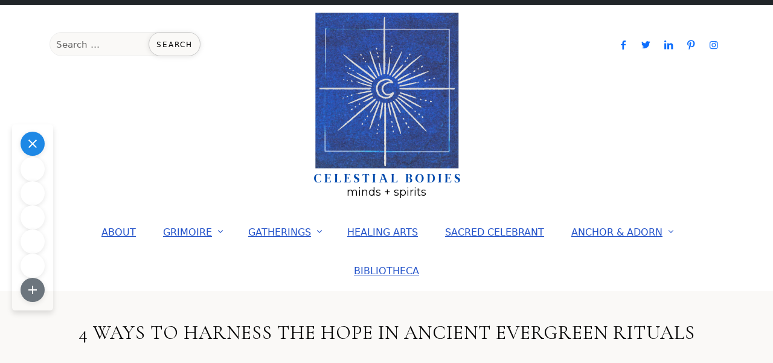

--- FILE ---
content_type: text/html; charset=UTF-8
request_url: https://celestialbodies.net/4-ways-to-harness-the-hope-of-ancient-evergreen-tree-rituals/
body_size: 44739
content:
<!doctype html>
<html lang="en-US">
<head>
	<meta charset="UTF-8">
	<meta name="viewport" content="width=device-width, initial-scale=1">
	<link rel="profile" href="https://gmpg.org/xfn/11">

	<title>4 WAYS TO HARNESS THE HOPE IN ANCIENT EVERGREEN RITUALS</title>
<meta name='robots' content='max-image-preview:large' />
	<style>img:is([sizes="auto" i], [sizes^="auto," i]) { contain-intrinsic-size: 3000px 1500px }</style>
	
<!-- Open Graph Meta Tags generated by Blog2Social 873 - https://www.blog2social.com -->
<meta property="og:title" content="4 WAYS TO HARNESS THE HOPE IN ANCIENT EVERGREEN RITUALS"/>
<meta property="og:description" content="What happens when we think of a maple tree or blueberry plant as she instead of it? Do the maple syrup and blueberries on your pancakes feel more like gifts? Are they now somehow sweeter, more precious, and deserving of your undivided attention? Does it prompt feelings of gratitude? Do you want to reciprocate? Here are 5 simple thanks giving rituals, inspired by our ancestors, to incorporate into your plans and preparation this week."/>
<meta property="og:url" content="/4-ways-to-harness-the-hope-of-ancient-evergreen-tree-rituals/"/>
<meta property="og:image" content="https://celestialbodies.net/wp-content/uploads/2021/12/OUTSIDE-IN-BLOG.png"/>
<meta property="og:image:width" content="2240" />
<meta property="og:image:height" content="1260" />
<meta property="og:type" content="article"/>
<meta property="og:article:published_time" content="2021-12-07 11:52:51"/>
<meta property="og:article:modified_time" content="2021-12-27 14:48:48"/>
<meta property="og:article:tag" content="Rituals"/>
<!-- Open Graph Meta Tags generated by Blog2Social 873 - https://www.blog2social.com -->

<!-- Twitter Card generated by Blog2Social 873 - https://www.blog2social.com -->
<meta name="twitter:card" content="summary">
<meta name="twitter:title" content="4 WAYS TO HARNESS THE HOPE IN ANCIENT EVERGREEN RITUALS"/>
<meta name="twitter:description" content="What happens when we think of a maple tree or blueberry plant as she instead of it? Do the maple syrup and blueberries on your pancakes feel more like gifts? Are they now somehow sweeter, more precious, and deserving of your undivided attention? Does it prompt feelings of gratitude? Do you want to reciprocate? Here are 5 simple thanks giving rituals, inspired by our ancestors, to incorporate into your plans and preparation this week."/>
<meta name="twitter:image" content="https://celestialbodies.net/wp-content/uploads/2021/12/OUTSIDE-IN-BLOG.png"/>
<!-- Twitter Card generated by Blog2Social 873 - https://www.blog2social.com -->
<meta name="author" content="Kiki Wiley"/>
<link rel='dns-prefetch' href='//cdnjs.cloudflare.com' />
<link rel='dns-prefetch' href='//fonts.googleapis.com' />
<link rel="alternate" type="application/rss+xml" title=" &raquo; Feed" href="https://celestialbodies.net/feed/" />
<link rel="alternate" type="application/rss+xml" title=" &raquo; Comments Feed" href="https://celestialbodies.net/comments/feed/" />
<script type="text/javascript">
/* <![CDATA[ */
window._wpemojiSettings = {"baseUrl":"https:\/\/s.w.org\/images\/core\/emoji\/16.0.1\/72x72\/","ext":".png","svgUrl":"https:\/\/s.w.org\/images\/core\/emoji\/16.0.1\/svg\/","svgExt":".svg","source":{"concatemoji":"https:\/\/celestialbodies.net\/wp-includes\/js\/wp-emoji-release.min.js?ver=6.8.3"}};
/*! This file is auto-generated */
!function(s,n){var o,i,e;function c(e){try{var t={supportTests:e,timestamp:(new Date).valueOf()};sessionStorage.setItem(o,JSON.stringify(t))}catch(e){}}function p(e,t,n){e.clearRect(0,0,e.canvas.width,e.canvas.height),e.fillText(t,0,0);var t=new Uint32Array(e.getImageData(0,0,e.canvas.width,e.canvas.height).data),a=(e.clearRect(0,0,e.canvas.width,e.canvas.height),e.fillText(n,0,0),new Uint32Array(e.getImageData(0,0,e.canvas.width,e.canvas.height).data));return t.every(function(e,t){return e===a[t]})}function u(e,t){e.clearRect(0,0,e.canvas.width,e.canvas.height),e.fillText(t,0,0);for(var n=e.getImageData(16,16,1,1),a=0;a<n.data.length;a++)if(0!==n.data[a])return!1;return!0}function f(e,t,n,a){switch(t){case"flag":return n(e,"\ud83c\udff3\ufe0f\u200d\u26a7\ufe0f","\ud83c\udff3\ufe0f\u200b\u26a7\ufe0f")?!1:!n(e,"\ud83c\udde8\ud83c\uddf6","\ud83c\udde8\u200b\ud83c\uddf6")&&!n(e,"\ud83c\udff4\udb40\udc67\udb40\udc62\udb40\udc65\udb40\udc6e\udb40\udc67\udb40\udc7f","\ud83c\udff4\u200b\udb40\udc67\u200b\udb40\udc62\u200b\udb40\udc65\u200b\udb40\udc6e\u200b\udb40\udc67\u200b\udb40\udc7f");case"emoji":return!a(e,"\ud83e\udedf")}return!1}function g(e,t,n,a){var r="undefined"!=typeof WorkerGlobalScope&&self instanceof WorkerGlobalScope?new OffscreenCanvas(300,150):s.createElement("canvas"),o=r.getContext("2d",{willReadFrequently:!0}),i=(o.textBaseline="top",o.font="600 32px Arial",{});return e.forEach(function(e){i[e]=t(o,e,n,a)}),i}function t(e){var t=s.createElement("script");t.src=e,t.defer=!0,s.head.appendChild(t)}"undefined"!=typeof Promise&&(o="wpEmojiSettingsSupports",i=["flag","emoji"],n.supports={everything:!0,everythingExceptFlag:!0},e=new Promise(function(e){s.addEventListener("DOMContentLoaded",e,{once:!0})}),new Promise(function(t){var n=function(){try{var e=JSON.parse(sessionStorage.getItem(o));if("object"==typeof e&&"number"==typeof e.timestamp&&(new Date).valueOf()<e.timestamp+604800&&"object"==typeof e.supportTests)return e.supportTests}catch(e){}return null}();if(!n){if("undefined"!=typeof Worker&&"undefined"!=typeof OffscreenCanvas&&"undefined"!=typeof URL&&URL.createObjectURL&&"undefined"!=typeof Blob)try{var e="postMessage("+g.toString()+"("+[JSON.stringify(i),f.toString(),p.toString(),u.toString()].join(",")+"));",a=new Blob([e],{type:"text/javascript"}),r=new Worker(URL.createObjectURL(a),{name:"wpTestEmojiSupports"});return void(r.onmessage=function(e){c(n=e.data),r.terminate(),t(n)})}catch(e){}c(n=g(i,f,p,u))}t(n)}).then(function(e){for(var t in e)n.supports[t]=e[t],n.supports.everything=n.supports.everything&&n.supports[t],"flag"!==t&&(n.supports.everythingExceptFlag=n.supports.everythingExceptFlag&&n.supports[t]);n.supports.everythingExceptFlag=n.supports.everythingExceptFlag&&!n.supports.flag,n.DOMReady=!1,n.readyCallback=function(){n.DOMReady=!0}}).then(function(){return e}).then(function(){var e;n.supports.everything||(n.readyCallback(),(e=n.source||{}).concatemoji?t(e.concatemoji):e.wpemoji&&e.twemoji&&(t(e.twemoji),t(e.wpemoji)))}))}((window,document),window._wpemojiSettings);
/* ]]> */
</script>
<link rel='stylesheet' id='swiper-css' href='https://celestialbodies.net/wp-content/plugins/elementor/assets/lib/swiper/v8/css/swiper.min.css?ver=8.4.5' type='text/css' media='all' />
<style id='wp-emoji-styles-inline-css' type='text/css'>

	img.wp-smiley, img.emoji {
		display: inline !important;
		border: none !important;
		box-shadow: none !important;
		height: 1em !important;
		width: 1em !important;
		margin: 0 0.07em !important;
		vertical-align: -0.1em !important;
		background: none !important;
		padding: 0 !important;
	}
</style>
<link rel='stylesheet' id='wp-block-library-css' href='https://celestialbodies.net/wp-includes/css/dist/block-library/style.min.css?ver=6.8.3' type='text/css' media='all' />
<style id='wp-block-library-theme-inline-css' type='text/css'>
.wp-block-audio :where(figcaption){color:#555;font-size:13px;text-align:center}.is-dark-theme .wp-block-audio :where(figcaption){color:#ffffffa6}.wp-block-audio{margin:0 0 1em}.wp-block-code{border:1px solid #ccc;border-radius:4px;font-family:Menlo,Consolas,monaco,monospace;padding:.8em 1em}.wp-block-embed :where(figcaption){color:#555;font-size:13px;text-align:center}.is-dark-theme .wp-block-embed :where(figcaption){color:#ffffffa6}.wp-block-embed{margin:0 0 1em}.blocks-gallery-caption{color:#555;font-size:13px;text-align:center}.is-dark-theme .blocks-gallery-caption{color:#ffffffa6}:root :where(.wp-block-image figcaption){color:#555;font-size:13px;text-align:center}.is-dark-theme :root :where(.wp-block-image figcaption){color:#ffffffa6}.wp-block-image{margin:0 0 1em}.wp-block-pullquote{border-bottom:4px solid;border-top:4px solid;color:currentColor;margin-bottom:1.75em}.wp-block-pullquote cite,.wp-block-pullquote footer,.wp-block-pullquote__citation{color:currentColor;font-size:.8125em;font-style:normal;text-transform:uppercase}.wp-block-quote{border-left:.25em solid;margin:0 0 1.75em;padding-left:1em}.wp-block-quote cite,.wp-block-quote footer{color:currentColor;font-size:.8125em;font-style:normal;position:relative}.wp-block-quote:where(.has-text-align-right){border-left:none;border-right:.25em solid;padding-left:0;padding-right:1em}.wp-block-quote:where(.has-text-align-center){border:none;padding-left:0}.wp-block-quote.is-large,.wp-block-quote.is-style-large,.wp-block-quote:where(.is-style-plain){border:none}.wp-block-search .wp-block-search__label{font-weight:700}.wp-block-search__button{border:1px solid #ccc;padding:.375em .625em}:where(.wp-block-group.has-background){padding:1.25em 2.375em}.wp-block-separator.has-css-opacity{opacity:.4}.wp-block-separator{border:none;border-bottom:2px solid;margin-left:auto;margin-right:auto}.wp-block-separator.has-alpha-channel-opacity{opacity:1}.wp-block-separator:not(.is-style-wide):not(.is-style-dots){width:100px}.wp-block-separator.has-background:not(.is-style-dots){border-bottom:none;height:1px}.wp-block-separator.has-background:not(.is-style-wide):not(.is-style-dots){height:2px}.wp-block-table{margin:0 0 1em}.wp-block-table td,.wp-block-table th{word-break:normal}.wp-block-table :where(figcaption){color:#555;font-size:13px;text-align:center}.is-dark-theme .wp-block-table :where(figcaption){color:#ffffffa6}.wp-block-video :where(figcaption){color:#555;font-size:13px;text-align:center}.is-dark-theme .wp-block-video :where(figcaption){color:#ffffffa6}.wp-block-video{margin:0 0 1em}:root :where(.wp-block-template-part.has-background){margin-bottom:0;margin-top:0;padding:1.25em 2.375em}
</style>
<style id='classic-theme-styles-inline-css' type='text/css'>
/*! This file is auto-generated */
.wp-block-button__link{color:#fff;background-color:#32373c;border-radius:9999px;box-shadow:none;text-decoration:none;padding:calc(.667em + 2px) calc(1.333em + 2px);font-size:1.125em}.wp-block-file__button{background:#32373c;color:#fff;text-decoration:none}
</style>
<link rel='stylesheet' id='coblocks-frontend-css' href='https://celestialbodies.net/wp-content/plugins/coblocks/dist/style-coblocks-1.css?ver=3.1.16' type='text/css' media='all' />
<link rel='stylesheet' id='coblocks-extensions-css' href='https://celestialbodies.net/wp-content/plugins/coblocks/dist/style-coblocks-extensions.css?ver=3.1.16' type='text/css' media='all' />
<link rel='stylesheet' id='coblocks-animation-css' href='https://celestialbodies.net/wp-content/plugins/coblocks/dist/style-coblocks-animation.css?ver=2677611078ee87eb3b1c' type='text/css' media='all' />
<style id='global-styles-inline-css' type='text/css'>
:root{--wp--preset--aspect-ratio--square: 1;--wp--preset--aspect-ratio--4-3: 4/3;--wp--preset--aspect-ratio--3-4: 3/4;--wp--preset--aspect-ratio--3-2: 3/2;--wp--preset--aspect-ratio--2-3: 2/3;--wp--preset--aspect-ratio--16-9: 16/9;--wp--preset--aspect-ratio--9-16: 9/16;--wp--preset--color--black: #000000;--wp--preset--color--cyan-bluish-gray: #abb8c3;--wp--preset--color--white: #ffffff;--wp--preset--color--pale-pink: #f78da7;--wp--preset--color--vivid-red: #cf2e2e;--wp--preset--color--luminous-vivid-orange: #ff6900;--wp--preset--color--luminous-vivid-amber: #fcb900;--wp--preset--color--light-green-cyan: #7bdcb5;--wp--preset--color--vivid-green-cyan: #00d084;--wp--preset--color--pale-cyan-blue: #8ed1fc;--wp--preset--color--vivid-cyan-blue: #0693e3;--wp--preset--color--vivid-purple: #9b51e0;--wp--preset--gradient--vivid-cyan-blue-to-vivid-purple: linear-gradient(135deg,rgba(6,147,227,1) 0%,rgb(155,81,224) 100%);--wp--preset--gradient--light-green-cyan-to-vivid-green-cyan: linear-gradient(135deg,rgb(122,220,180) 0%,rgb(0,208,130) 100%);--wp--preset--gradient--luminous-vivid-amber-to-luminous-vivid-orange: linear-gradient(135deg,rgba(252,185,0,1) 0%,rgba(255,105,0,1) 100%);--wp--preset--gradient--luminous-vivid-orange-to-vivid-red: linear-gradient(135deg,rgba(255,105,0,1) 0%,rgb(207,46,46) 100%);--wp--preset--gradient--very-light-gray-to-cyan-bluish-gray: linear-gradient(135deg,rgb(238,238,238) 0%,rgb(169,184,195) 100%);--wp--preset--gradient--cool-to-warm-spectrum: linear-gradient(135deg,rgb(74,234,220) 0%,rgb(151,120,209) 20%,rgb(207,42,186) 40%,rgb(238,44,130) 60%,rgb(251,105,98) 80%,rgb(254,248,76) 100%);--wp--preset--gradient--blush-light-purple: linear-gradient(135deg,rgb(255,206,236) 0%,rgb(152,150,240) 100%);--wp--preset--gradient--blush-bordeaux: linear-gradient(135deg,rgb(254,205,165) 0%,rgb(254,45,45) 50%,rgb(107,0,62) 100%);--wp--preset--gradient--luminous-dusk: linear-gradient(135deg,rgb(255,203,112) 0%,rgb(199,81,192) 50%,rgb(65,88,208) 100%);--wp--preset--gradient--pale-ocean: linear-gradient(135deg,rgb(255,245,203) 0%,rgb(182,227,212) 50%,rgb(51,167,181) 100%);--wp--preset--gradient--electric-grass: linear-gradient(135deg,rgb(202,248,128) 0%,rgb(113,206,126) 100%);--wp--preset--gradient--midnight: linear-gradient(135deg,rgb(2,3,129) 0%,rgb(40,116,252) 100%);--wp--preset--font-size--small: 13px;--wp--preset--font-size--medium: 20px;--wp--preset--font-size--large: 36px;--wp--preset--font-size--x-large: 42px;--wp--preset--spacing--20: 0.44rem;--wp--preset--spacing--30: 0.67rem;--wp--preset--spacing--40: 1rem;--wp--preset--spacing--50: 1.5rem;--wp--preset--spacing--60: 2.25rem;--wp--preset--spacing--70: 3.38rem;--wp--preset--spacing--80: 5.06rem;--wp--preset--shadow--natural: 6px 6px 9px rgba(0, 0, 0, 0.2);--wp--preset--shadow--deep: 12px 12px 50px rgba(0, 0, 0, 0.4);--wp--preset--shadow--sharp: 6px 6px 0px rgba(0, 0, 0, 0.2);--wp--preset--shadow--outlined: 6px 6px 0px -3px rgba(255, 255, 255, 1), 6px 6px rgba(0, 0, 0, 1);--wp--preset--shadow--crisp: 6px 6px 0px rgba(0, 0, 0, 1);}:where(.is-layout-flex){gap: 0.5em;}:where(.is-layout-grid){gap: 0.5em;}body .is-layout-flex{display: flex;}.is-layout-flex{flex-wrap: wrap;align-items: center;}.is-layout-flex > :is(*, div){margin: 0;}body .is-layout-grid{display: grid;}.is-layout-grid > :is(*, div){margin: 0;}:where(.wp-block-columns.is-layout-flex){gap: 2em;}:where(.wp-block-columns.is-layout-grid){gap: 2em;}:where(.wp-block-post-template.is-layout-flex){gap: 1.25em;}:where(.wp-block-post-template.is-layout-grid){gap: 1.25em;}.has-black-color{color: var(--wp--preset--color--black) !important;}.has-cyan-bluish-gray-color{color: var(--wp--preset--color--cyan-bluish-gray) !important;}.has-white-color{color: var(--wp--preset--color--white) !important;}.has-pale-pink-color{color: var(--wp--preset--color--pale-pink) !important;}.has-vivid-red-color{color: var(--wp--preset--color--vivid-red) !important;}.has-luminous-vivid-orange-color{color: var(--wp--preset--color--luminous-vivid-orange) !important;}.has-luminous-vivid-amber-color{color: var(--wp--preset--color--luminous-vivid-amber) !important;}.has-light-green-cyan-color{color: var(--wp--preset--color--light-green-cyan) !important;}.has-vivid-green-cyan-color{color: var(--wp--preset--color--vivid-green-cyan) !important;}.has-pale-cyan-blue-color{color: var(--wp--preset--color--pale-cyan-blue) !important;}.has-vivid-cyan-blue-color{color: var(--wp--preset--color--vivid-cyan-blue) !important;}.has-vivid-purple-color{color: var(--wp--preset--color--vivid-purple) !important;}.has-black-background-color{background-color: var(--wp--preset--color--black) !important;}.has-cyan-bluish-gray-background-color{background-color: var(--wp--preset--color--cyan-bluish-gray) !important;}.has-white-background-color{background-color: var(--wp--preset--color--white) !important;}.has-pale-pink-background-color{background-color: var(--wp--preset--color--pale-pink) !important;}.has-vivid-red-background-color{background-color: var(--wp--preset--color--vivid-red) !important;}.has-luminous-vivid-orange-background-color{background-color: var(--wp--preset--color--luminous-vivid-orange) !important;}.has-luminous-vivid-amber-background-color{background-color: var(--wp--preset--color--luminous-vivid-amber) !important;}.has-light-green-cyan-background-color{background-color: var(--wp--preset--color--light-green-cyan) !important;}.has-vivid-green-cyan-background-color{background-color: var(--wp--preset--color--vivid-green-cyan) !important;}.has-pale-cyan-blue-background-color{background-color: var(--wp--preset--color--pale-cyan-blue) !important;}.has-vivid-cyan-blue-background-color{background-color: var(--wp--preset--color--vivid-cyan-blue) !important;}.has-vivid-purple-background-color{background-color: var(--wp--preset--color--vivid-purple) !important;}.has-black-border-color{border-color: var(--wp--preset--color--black) !important;}.has-cyan-bluish-gray-border-color{border-color: var(--wp--preset--color--cyan-bluish-gray) !important;}.has-white-border-color{border-color: var(--wp--preset--color--white) !important;}.has-pale-pink-border-color{border-color: var(--wp--preset--color--pale-pink) !important;}.has-vivid-red-border-color{border-color: var(--wp--preset--color--vivid-red) !important;}.has-luminous-vivid-orange-border-color{border-color: var(--wp--preset--color--luminous-vivid-orange) !important;}.has-luminous-vivid-amber-border-color{border-color: var(--wp--preset--color--luminous-vivid-amber) !important;}.has-light-green-cyan-border-color{border-color: var(--wp--preset--color--light-green-cyan) !important;}.has-vivid-green-cyan-border-color{border-color: var(--wp--preset--color--vivid-green-cyan) !important;}.has-pale-cyan-blue-border-color{border-color: var(--wp--preset--color--pale-cyan-blue) !important;}.has-vivid-cyan-blue-border-color{border-color: var(--wp--preset--color--vivid-cyan-blue) !important;}.has-vivid-purple-border-color{border-color: var(--wp--preset--color--vivid-purple) !important;}.has-vivid-cyan-blue-to-vivid-purple-gradient-background{background: var(--wp--preset--gradient--vivid-cyan-blue-to-vivid-purple) !important;}.has-light-green-cyan-to-vivid-green-cyan-gradient-background{background: var(--wp--preset--gradient--light-green-cyan-to-vivid-green-cyan) !important;}.has-luminous-vivid-amber-to-luminous-vivid-orange-gradient-background{background: var(--wp--preset--gradient--luminous-vivid-amber-to-luminous-vivid-orange) !important;}.has-luminous-vivid-orange-to-vivid-red-gradient-background{background: var(--wp--preset--gradient--luminous-vivid-orange-to-vivid-red) !important;}.has-very-light-gray-to-cyan-bluish-gray-gradient-background{background: var(--wp--preset--gradient--very-light-gray-to-cyan-bluish-gray) !important;}.has-cool-to-warm-spectrum-gradient-background{background: var(--wp--preset--gradient--cool-to-warm-spectrum) !important;}.has-blush-light-purple-gradient-background{background: var(--wp--preset--gradient--blush-light-purple) !important;}.has-blush-bordeaux-gradient-background{background: var(--wp--preset--gradient--blush-bordeaux) !important;}.has-luminous-dusk-gradient-background{background: var(--wp--preset--gradient--luminous-dusk) !important;}.has-pale-ocean-gradient-background{background: var(--wp--preset--gradient--pale-ocean) !important;}.has-electric-grass-gradient-background{background: var(--wp--preset--gradient--electric-grass) !important;}.has-midnight-gradient-background{background: var(--wp--preset--gradient--midnight) !important;}.has-small-font-size{font-size: var(--wp--preset--font-size--small) !important;}.has-medium-font-size{font-size: var(--wp--preset--font-size--medium) !important;}.has-large-font-size{font-size: var(--wp--preset--font-size--large) !important;}.has-x-large-font-size{font-size: var(--wp--preset--font-size--x-large) !important;}
:where(.wp-block-post-template.is-layout-flex){gap: 1.25em;}:where(.wp-block-post-template.is-layout-grid){gap: 1.25em;}
:where(.wp-block-columns.is-layout-flex){gap: 2em;}:where(.wp-block-columns.is-layout-grid){gap: 2em;}
:root :where(.wp-block-pullquote){font-size: 1.5em;line-height: 1.6;}
</style>
<link rel='stylesheet' id='wp-components-css' href='https://celestialbodies.net/wp-includes/css/dist/components/style.min.css?ver=6.8.3' type='text/css' media='all' />
<link rel='stylesheet' id='godaddy-styles-css' href='https://celestialbodies.net/wp-content/mu-plugins/vendor/wpex/godaddy-launch/includes/Dependencies/GoDaddy/Styles/build/latest.css?ver=2.0.2' type='text/css' media='all' />
<link rel='stylesheet' id='mg-timeline-css' href='https://celestialbodies.net/wp-content/plugins/magical-addons-for-elementor/assets/widget-assets/timeline/timeline.min.css?ver=1.4.1' type='text/css' media='all' />
<link rel='stylesheet' id='mg-hover-card-css' href='https://celestialbodies.net/wp-content/plugins/magical-addons-for-elementor/assets/widget-assets/img-hvr-card/imagehover.min.css?ver=1.4.1' type='text/css' media='all' />
<link rel='stylesheet' id='mg-tabs-css' href='https://celestialbodies.net/wp-content/plugins/magical-addons-for-elementor/assets/widget-assets/mg-tabs/mg-tabs.css?ver=1.4.1' type='text/css' media='all' />
<link rel='stylesheet' id='xhub-pro-google-font-css' href='https://fonts.googleapis.com/css?family=Montserrat%3A400%2C400i%2C700%2C700i%7CCormorant+Garamond%3A400%2C400i%2C700%2C700i&#038;subset=latin%2Clatin-ext' type='text/css' media='all' />
<link rel='stylesheet' id='bootstrap.min-css' href='https://celestialbodies.net/wp-content/themes/xhub-pro/assets/css/bootstrap.min.css?ver=4.1.3' type='text/css' media='all' />
<link rel='stylesheet' id='owl.carousel.min-css' href='https://celestialbodies.net/wp-content/themes/xhub-pro/assets/css/carousel/owl.carousel.min.css?ver=4.1.3' type='text/css' media='all' />
<link rel='stylesheet' id='xhub-pro-icons-css' href='https://celestialbodies.net/wp-content/themes/xhub-pro/assets/css/icons.css?ver=1.0.0%20' type='text/css' media='all' />
<link rel='stylesheet' id='slicknav-css' href='https://celestialbodies.net/wp-content/themes/xhub-pro/assets/css/slicknav.css?ver=1.0.0' type='text/css' media='all' />
<link rel='stylesheet' id='xhub-pro-default-css' href='https://celestialbodies.net/wp-content/themes/xhub-pro/assets/css/default.css?ver=1.0.2' type='text/css' media='all' />
<link rel='stylesheet' id='xhub-pro-core-css' href='https://celestialbodies.net/wp-content/themes/xhub-pro/assets/css/main-style.css?ver=1.0.2' type='text/css' media='all' />
<link rel='stylesheet' id='xhub-pro-color-css' href='https://celestialbodies.net/wp-content/themes/xhub-pro/assets/css/color/default-color.css?ver=1.0.2' type='text/css' media='all' />
<link rel='stylesheet' id='xhub-pro-style-css' href='https://celestialbodies.net/wp-content/themes/xhub-pro/style.css?ver=1.0.2' type='text/css' media='all' />
<style id='xhub-pro-style-inline-css' type='text/css'>
.site-title a, .site-description,.feature-img-wrap .social-icon a{color:#000}header.page-header.single-page-head{padding:50px}header.page-header.single-header{padding:50px}header.page-header.single-header.overlay-balck:before{background-color:#000; opacity:0.7}header.page-header.single-header.overlay-balck p, header.page-header.single-header.overlay-balck h2, header.page-header.single-header.overlay-balck h1, header.page-header.single-header .x-overlay h2, header.page-header.single-header.overlay-balck i, header.page-header.single-header.overlay-balck .xbreadcrumb span, header.page-header.single-header.overlay-balck .xbreadcrumb span a{color:#000 !important}header.archive-header{padding:70px}div#mainNav,.bg-white .main-navigation ul li ul { background-color: #fff !important; border-color:#fff !important; }.main-navigation ul li li > a:hover {color: #fff !important;}div#mainNav ul li a, .standard-wrap .standard-social a { color: #2050c9 !important; }.main-navigation ul li li > a:hover { background-color: #fff !important;opacity:0.7 !important }
</style>
<link rel='stylesheet' id='xhub-pro-block-css' href='https://celestialbodies.net/wp-content/themes/xhub-pro/assets/css/block.css?ver=1.0.0' type='text/css' media='all' />
<link rel='stylesheet' id='xhub-pro-responsive-css' href='https://celestialbodies.net/wp-content/themes/xhub-pro/assets/css/responsive.css?ver=1.0.2' type='text/css' media='all' />
<link rel='stylesheet' id='mg-gsap-animations-css' href='https://celestialbodies.net/wp-content/plugins/magical-addons-for-elementor/assets/css/gsap-animations.css?ver=1.4.1' type='text/css' media='all' />
<link rel='stylesheet' id='easy-share-frontend-css' href='https://celestialbodies.net/wp-content/plugins/easy-share-solution/assets/css/frontend.css?ver=2.0.1' type='text/css' media='all' />
<link rel='stylesheet' id='easy-share-content-icons-css' href='https://celestialbodies.net/wp-content/plugins/easy-share-solution/assets/css/content-icon-presets.css?ver=2.0.1' type='text/css' media='all' />
<link rel='stylesheet' id='elementor-icons-css' href='https://celestialbodies.net/wp-content/plugins/elementor/assets/lib/eicons/css/elementor-icons.min.css?ver=5.46.0' type='text/css' media='all' />
<link rel='stylesheet' id='elementor-frontend-css' href='https://celestialbodies.net/wp-content/plugins/elementor/assets/css/frontend.min.css?ver=3.34.2' type='text/css' media='all' />
<link rel='stylesheet' id='elementor-post-1343-css' href='https://celestialbodies.net/wp-content/uploads/elementor/css/post-1343.css?ver=1769255175' type='text/css' media='all' />
<link rel='stylesheet' id='mg-line-awesome-css' href='https://celestialbodies.net/wp-content/plugins/magical-addons-for-elementor/assets/css/line-awesome.min.css?ver=1.3.0' type='text/css' media='all' />
<link rel='stylesheet' id='bootstrap-css' href='https://celestialbodies.net/wp-content/plugins/magical-addons-for-elementor/assets/css/bootstrap.min.css?ver=5.1.3' type='text/css' media='all' />
<link rel='stylesheet' id='swiper-style-css' href='https://celestialbodies.net/wp-content/plugins/magical-addons-for-elementor/assets/widget-assets/slider/mgs-style.css?ver=1.4.1' type='text/css' media='all' />
<link rel='stylesheet' id='venobox-css' href='https://celestialbodies.net/wp-content/plugins/magical-addons-for-elementor/assets/css/venobox.min.css?ver=1.8.9' type='text/css' media='all' />
<link rel='stylesheet' id='mg-style-css' href='https://celestialbodies.net/wp-content/plugins/magical-addons-for-elementor/assets/css/mg-style.css?ver=1769255175' type='text/css' media='all' />
<link rel='stylesheet' id='jquery-zooomin-css' href='https://celestialbodies.net/wp-content/plugins/xhub-toolkit/assets/css/zooomin.css?ver=6.8.3' type='text/css' media='all' />
<link rel='stylesheet' id='animate-css' href='https://celestialbodies.net/wp-content/plugins/xhub-toolkit/assets/css/animate.css?ver=6.8.3' type='text/css' media='all' />
<link rel='stylesheet' id='owl-carousel-css' href='https://celestialbodies.net/wp-content/plugins/xhub-toolkit/assets/css/carousel/owl.carousel.min.css?ver=6.8.3' type='text/css' media='all' />
<link rel='stylesheet' id='xhub-main-css' href='https://celestialbodies.net/wp-content/plugins/xhub-toolkit/assets/css/xhub-main.css?ver=6.8.3' type='text/css' media='all' />
<link rel='stylesheet' id='elementor-gf-local-roboto-css' href='https://celestialbodies.net/wp-content/uploads/elementor/google-fonts/css/roboto.css?ver=1742318477' type='text/css' media='all' />
<link rel='stylesheet' id='elementor-gf-local-robotoslab-css' href='https://celestialbodies.net/wp-content/uploads/elementor/google-fonts/css/robotoslab.css?ver=1742318479' type='text/css' media='all' />
<script type="text/javascript" src="https://celestialbodies.net/wp-includes/js/jquery/jquery.min.js?ver=3.7.1" id="jquery-core-js"></script>
<script type="text/javascript" src="https://celestialbodies.net/wp-includes/js/jquery/jquery-migrate.min.js?ver=3.4.1" id="jquery-migrate-js"></script>
<script type="text/javascript" src="https://celestialbodies.net/wp-content/themes/xhub-pro/assets/js/modernizr.js?ver=6.8.3" id="modernizr-js"></script>
<script type="text/javascript" src="https://cdnjs.cloudflare.com/ajax/libs/gsap/3.12.5/gsap.min.js?ver=3.12.5" id="gsap-js"></script>
<script type="text/javascript" src="https://cdnjs.cloudflare.com/ajax/libs/gsap/3.12.5/ScrollTrigger.min.js?ver=3.12.5" id="gsap-scrolltrigger-js"></script>
<link rel="https://api.w.org/" href="https://celestialbodies.net/wp-json/" /><link rel="alternate" title="JSON" type="application/json" href="https://celestialbodies.net/wp-json/wp/v2/posts/1985" /><link rel="EditURI" type="application/rsd+xml" title="RSD" href="https://celestialbodies.net/xmlrpc.php?rsd" />
<meta name="generator" content="WordPress 6.8.3" />
<link rel="canonical" href="https://celestialbodies.net/4-ways-to-harness-the-hope-of-ancient-evergreen-tree-rituals/" />
<link rel='shortlink' href='https://celestialbodies.net/?p=1985' />
<link rel="alternate" title="oEmbed (JSON)" type="application/json+oembed" href="https://celestialbodies.net/wp-json/oembed/1.0/embed?url=https%3A%2F%2Fcelestialbodies.net%2F4-ways-to-harness-the-hope-of-ancient-evergreen-tree-rituals%2F" />
<link rel="alternate" title="oEmbed (XML)" type="text/xml+oembed" href="https://celestialbodies.net/wp-json/oembed/1.0/embed?url=https%3A%2F%2Fcelestialbodies.net%2F4-ways-to-harness-the-hope-of-ancient-evergreen-tree-rituals%2F&#038;format=xml" />
<meta name="description" content="As many of us go about the ritual of filling our homes with evergreen trees, boughs, and wreaths - It&#039;s nice to consider where these customs originated. Our early ancestors were nomads - when they set down roots in one place to farm - it meant sticking through inclement weather. As the birds flew south, most trees lost their leaves, snow fell, and the days became ever shorter, colder, and darker - the evergreens stood fast. Evergreens took on sacred properties and gave people hope. Hanging evergreen boughs and wreaths in their dwellings worked on a sensory level to provide hope and healing energy in the darkest of days.">
<meta name="generator" content="Elementor 3.34.2; features: additional_custom_breakpoints; settings: css_print_method-external, google_font-enabled, font_display-auto">
			<style>
				.e-con.e-parent:nth-of-type(n+4):not(.e-lazyloaded):not(.e-no-lazyload),
				.e-con.e-parent:nth-of-type(n+4):not(.e-lazyloaded):not(.e-no-lazyload) * {
					background-image: none !important;
				}
				@media screen and (max-height: 1024px) {
					.e-con.e-parent:nth-of-type(n+3):not(.e-lazyloaded):not(.e-no-lazyload),
					.e-con.e-parent:nth-of-type(n+3):not(.e-lazyloaded):not(.e-no-lazyload) * {
						background-image: none !important;
					}
				}
				@media screen and (max-height: 640px) {
					.e-con.e-parent:nth-of-type(n+2):not(.e-lazyloaded):not(.e-no-lazyload),
					.e-con.e-parent:nth-of-type(n+2):not(.e-lazyloaded):not(.e-no-lazyload) * {
						background-image: none !important;
					}
				}
			</style>
			<link rel="icon" href="https://celestialbodies.net/wp-content/uploads/2021/09/cropped-cropped-Mark-only-Final-8.14.21-CELESTIAL-BODIES-LOGO-32x32.png" sizes="32x32" />
<link rel="icon" href="https://celestialbodies.net/wp-content/uploads/2021/09/cropped-cropped-Mark-only-Final-8.14.21-CELESTIAL-BODIES-LOGO-192x192.png" sizes="192x192" />
<link rel="apple-touch-icon" href="https://celestialbodies.net/wp-content/uploads/2021/09/cropped-cropped-Mark-only-Final-8.14.21-CELESTIAL-BODIES-LOGO-180x180.png" />
<meta name="msapplication-TileImage" content="https://celestialbodies.net/wp-content/uploads/2021/09/cropped-cropped-Mark-only-Final-8.14.21-CELESTIAL-BODIES-LOGO-270x270.png" />
</head>

<body class="wp-singular post-template post-template-elementor_theme single single-post postid-1985 single-format-image wp-custom-logo wp-theme-xhub-pro fl-builder-lite-2-9-4-2 fl-no-js preloader post-style-list1 no-sidebar border-shadow simple-layout cheader-search elementor-default elementor-kit-1343 elementor-page elementor-page-1985">
	<div id="preloader" class="xhub-pro-preloader">
    
    <div id="loader">
      <div id="shadow"></div>
      <div id="box"></div>
    </div>
    </div>

<div id="page" class="site">
	<a class="skip-link screen-reader-text" href="#content">Skip to content</a>
  <div class="top-bar bg-dark text-light">
    <div class="container">
      <div class="row">
        <div class="col-md-6">
          <div class="welcome-text">
                      </div>
        </div>

        <div class="col-md-6 text-right top-icons">
          <div class="topbar-menu">
            <nav id="top-navigation" class="top-navigation">
                            
            </nav><!-- #site-navigation -->	
          </div>
        </div>
      </div>
    </div>
  </div>
    
    <header id="masthead" class="site-header classic-header ">
                    <div class="site-branding">
                <div class="container">
                <div class="row">
                                    <div class="col-lg-3">
                                                                                    <div class="search-header">
                            <form role="search" method="get" class="search-form" action="https://celestialbodies.net/">
				<label>
					<span class="screen-reader-text">Search for:</span>
					<input type="search" class="search-field" placeholder="Search &hellip;" value="" name="s" />
				</label>
				<input type="submit" class="search-submit" value="Search" />
			</form>                        </div>
                                                                                </div>
                    <div class="col-lg-6">
                                        <div class="site-logo text-center">
                        <a href="https://celestialbodies.net/" class="custom-logo-link" rel="home"><img fetchpriority="high" width="287" height="287" src="https://celestialbodies.net/wp-content/uploads/2021/09/cropped-cropped-Transparent-Background-Copy-of-Final-8.14.21-CELESTIAL-BODIES-LOGO.png" class="custom-logo" alt="" decoding="async" srcset="https://celestialbodies.net/wp-content/uploads/2021/09/cropped-cropped-Transparent-Background-Copy-of-Final-8.14.21-CELESTIAL-BODIES-LOGO.png 287w, https://celestialbodies.net/wp-content/uploads/2021/09/cropped-cropped-Transparent-Background-Copy-of-Final-8.14.21-CELESTIAL-BODIES-LOGO-150x150.png 150w" sizes="(max-width: 287px) 100vw, 287px" /></a>                                <p class="site-description">minds + spirits</p>
                                                    </div>
    
                                    </div>
                    <div class="col-lg-3">
                    
                                                                    <div class="social-icon text-right">
                                                    <a href="https://www.facebook.com/groups/624471458933394"><i class="icon-a2z-facebook"></i></a>
                                                    <a href="https://twitter.com/caryn"><i class="icon-a2z-twitter"></i></a>
                                                    <a href="https://www.linkedin.com/in/carynwileyrapoport/"><i class="icon-a2z-linkedin"></i></a>
                                                    <a href="https://www.pinterest.com/Kiki_Celestial_Bodies/"><i class="icon-a2z-pinterest"></i></a>
                                                    <a href="https://www.instagram.com/kiki_celestial_bodies/"><i class="icon-a2z-instagram"></i></a>
                                                </div>
                                                                </div>	
                </div>
                </div>
        </div><!-- .site-branding -->
            <div id="mainNav" class="main-menu text-center bg-white">
            <nav id="site-navigation" class="container main-navigation">
                <div class="menu-main-container"><ul id="baby-menu" class="baby-container"><li id="menu-item-1304" class="menu-item menu-item-type-post_type menu-item-object-page menu-item-home menu-item-1304"><a href="https://celestialbodies.net/">ABOUT</a></li>
<li id="menu-item-1861" class="menu-item menu-item-type-post_type menu-item-object-page current_page_parent current-menu-ancestor current_page_ancestor menu-item-has-children menu-item-1861"><a href="https://celestialbodies.net/seasonal-rituals/">GRIMOIRE</a>
<ul class="sub-menu">
	<li id="menu-item-3154" class="menu-item menu-item-type-post_type menu-item-object-page menu-item-has-children menu-item-3154"><a href="https://celestialbodies.net/chakras/">CHAKRAS</a>
	<ul class="sub-menu">
		<li id="menu-item-2393" class="menu-item menu-item-type-post_type menu-item-object-post menu-item-2393"><a href="https://celestialbodies.net/a-5-senses-ritual-lament-to-help-us-regain-our-footinginspired-by-ganesha-deity-of-the-senses-remover-of-obstacles/">A 5 SENSES RITUAL &#038; LAMENT TO HELP US REGAIN OUR FOOTING~INSPIRED BY GANESHA, DEITY OF THE SENSES &#038; REMOVER OF OBSTACLES</a></li>
		<li id="menu-item-2418" class="menu-item menu-item-type-post_type menu-item-object-post menu-item-2418"><a href="https://celestialbodies.net/4-practices-to-restore-our-flow-inspired-by-saraswati-the-hindu-river-goddess-of-creativity/">4 PRACTICES TO RESTORE OUR FLOW ~ INSPIRED BY SARASWATI, THE HINDU RIVER GODDESS OF CREATIVITY</a></li>
		<li id="menu-item-2417" class="menu-item menu-item-type-post_type menu-item-object-post menu-item-2417"><a href="https://celestialbodies.net/3-practices-to-transform-adversity-into-a-challenge-and-reclaim-our-power-inspired-by-brigid-the-triple-celtic-goddess-of-fire/">3 PRACTICES TO TRANSFORM ADVERSITY INTO A CHALLENGE AND RECLAIM OUR POWER ~  INSPIRED BY BRIGID, THE TRIPLE CELTIC GODDESS OF FIRE</a></li>
		<li id="menu-item-2428" class="menu-item menu-item-type-post_type menu-item-object-post menu-item-2428"><a href="https://celestialbodies.net/2-reflection-practices-to-open-our-hearts-to-understanding-inspired-by-the-holi-festival-of-love/">2 REFLECTION PRACTICES TO OPEN OUR HEARTS TO UNDERSTANDING ~ INSPIRED BY KRISHNA &#038; THE HOLI FESTIVAL OF LOVE</a></li>
		<li id="menu-item-2546" class="menu-item menu-item-type-post_type menu-item-object-post menu-item-2546"><a href="https://celestialbodies.net/align-with-your-truth/">3 FUN RITUALS TO ALIGN WITH YOUR TRUTH ~ INSPIRED BY SIRIUS RISING IN THE LION’S GATE AT DAWN</a></li>
		<li id="menu-item-2560" class="menu-item menu-item-type-post_type menu-item-object-post menu-item-2560"><a href="https://celestialbodies.net/4-ways-to-capture-your-wildest-dreams/">4 WAYS TO CAPTURE YOUR WILDEST DREAMS INSPIRED BY THE DREAMCATCHER LEGEND OF ASIBIKAASHI</a></li>
		<li id="menu-item-2589" class="menu-item menu-item-type-post_type menu-item-object-post menu-item-2589"><a href="https://celestialbodies.net/our-quest-for-unity/">6 SOURCES TO CONSIDER IN OUR QUEST FOR UNITY</a></li>
	</ul>
</li>
	<li id="menu-item-3130" class="menu-item menu-item-type-post_type menu-item-object-page current-menu-ancestor current-menu-parent current_page_parent current_page_ancestor menu-item-has-children menu-item-3130"><a href="https://celestialbodies.net/yule-solstice-yalda-hanukah-christmas-new-years-mlk-wolf-moon/">Yule Solstice 12/21:YALDA, HANUKAH, CHRISTMAS, NEW YEARS, MLK, WOLF MOON</a>
	<ul class="sub-menu">
		<li id="menu-item-2000" class="menu-item menu-item-type-post_type menu-item-object-post current-menu-item menu-item-2000"><a href="https://celestialbodies.net/4-ways-to-harness-the-hope-of-ancient-evergreen-tree-rituals/" aria-current="page">4 WAYS TO HARNESS THE HOPE IN ANCIENT EVERGREEN RITUALS</a></li>
		<li id="menu-item-2019" class="menu-item menu-item-type-post_type menu-item-object-post menu-item-2019"><a href="https://celestialbodies.net/be-the-light/">3 VERY SIMPLE PRACTICES TO HELP YOU STAY PRESENT &#038; BE THE LIGHT</a></li>
		<li id="menu-item-2040" class="menu-item menu-item-type-post_type menu-item-object-post menu-item-2040"><a href="https://celestialbodies.net/4-rituals-to-embrace-the-winter-solstice/">4 RITUALS TO PRESS PAUSE &#038; EMBRACE THE WINTER SOLSTICE</a></li>
		<li id="menu-item-2799" class="menu-item menu-item-type-post_type menu-item-object-post menu-item-2799"><a href="https://celestialbodies.net/4-rituals-to-press-pause-embrace-the-coming-winter-solstice/">4 RITUALS TO PRESS PAUSE &#038; EMBRACE THE COMING WINTER SOLSTICE</a></li>
		<li id="menu-item-2787" class="menu-item menu-item-type-post_type menu-item-object-post menu-item-2787"><a href="https://celestialbodies.net/a-brief-history-of-santa/">A BRIEF HISTORY OF SANTA~INSPIRED BY SAINT NICOLAS, THE NORSE GOD ODIN &#038; COCA-COLA</a></li>
		<li id="menu-item-2794" class="menu-item menu-item-type-post_type menu-item-object-post menu-item-2794"><a href="https://celestialbodies.net/bringing-loving-kindness-threefold-to-our-solstice-decorating-rituals/">BRINGING LOVING KINDNESS THREEFOLD TO OUR SOLSTICE DECORATING RITUALS</a></li>
		<li id="menu-item-2826" class="menu-item menu-item-type-post_type menu-item-object-post menu-item-2826"><a href="https://celestialbodies.net/108-sun-salutations-and-mantras-for-the-winter-solstice/">108 SUN SALUTATIONS AND MANTRAS FOR THE WINTER SOLSTICE</a></li>
		<li id="menu-item-2051" class="menu-item menu-item-type-post_type menu-item-object-post menu-item-2051"><a href="https://celestialbodies.net/4-rituals-to-face-the-new-year-with-optimism/">4 RITUALS TO FACE THE NEW YEAR WITH OPTIMISM</a></li>
		<li id="menu-item-2061" class="menu-item menu-item-type-post_type menu-item-object-post menu-item-2061"><a href="https://celestialbodies.net/3-epiphany-inspired-rituals-to-access-your-inner-magi/">3 EPIPHANY INSPIRED RITUALS TO ACCESS YOUR INNER MAGI</a></li>
		<li id="menu-item-2070" class="menu-item menu-item-type-post_type menu-item-object-post menu-item-2070"><a href="https://celestialbodies.net/3-ways-to-awaken-your-life-force-energy-this-full-wolf-moon/">3 WAYS TO AWAKEN YOUR LIFE FORCE ENERGY THIS FULL WOLF MOON</a></li>
		<li id="menu-item-2095" class="menu-item menu-item-type-post_type menu-item-object-post menu-item-2095"><a href="https://celestialbodies.net/activate-a-peace-movement-within-you/">3 PRACTICES TO ACTIVATE A PEACE MOVEMENT WITHIN YOU</a></li>
		<li id="menu-item-2846" class="menu-item menu-item-type-post_type menu-item-object-post menu-item-2846"><a href="https://celestialbodies.net/the-rituals-origins-of-the-twelve-days-of-yule-and-christmas/">THE RITUALS &#038; ORIGINS OF THE TWELVE DAYS OF YULE AND CHRISTMAS</a></li>
		<li id="menu-item-2879" class="menu-item menu-item-type-post_type menu-item-object-post menu-item-2879"><a href="https://celestialbodies.net/astrology-astronomy-epiphany-the-magic-of-the-magi/">ASTROLOGY, ASTRONOMY, EPIPHANY &#038; THE MAGIC OF THE MAGI</a></li>
		<li id="menu-item-2960" class="menu-item menu-item-type-post_type menu-item-object-post menu-item-2960"><a href="https://celestialbodies.net/hygge-it-out-embracing-the-mindfulness-of-the-norse/">HYGGE IT OUT: EMBRACING THE MINDFULNESS OF THE NORSE</a></li>
		<li id="menu-item-2943" class="menu-item menu-item-type-post_type menu-item-object-post menu-item-2943"><a href="https://celestialbodies.net/loving-resistance-rituals-help-bring-inequities-into-the-collective-conscious/">LOVING RESISTANCE RITUALS HELP BRING INEQUITIES INTO THE COLLECTIVE CONSCIOUS</a></li>
	</ul>
</li>
	<li id="menu-item-3129" class="menu-item menu-item-type-post_type menu-item-object-page menu-item-has-children menu-item-3129"><a href="https://celestialbodies.net/imbolk-snow-moon-valentines-day-ash-wednesday-crow-or-sugar-moon/">IMBOLC 2/1-2: SNOW MOON, ValeNTINE’S DAy, RAMADAN, ASH WEDNESDAY, CROW or SUGAR MOON</a>
	<ul class="sub-menu">
		<li id="menu-item-2971" class="menu-item menu-item-type-post_type menu-item-object-post menu-item-2971"><a href="https://celestialbodies.net/imbolc-rituals-inspired-by-brigid-the-celtic-goddess/">IMBOLC RITUALS INSPIRED BY BRIGID ~ CELTIC GODDESS &#038; SAINT</a></li>
		<li id="menu-item-2114" class="menu-item menu-item-type-post_type menu-item-object-post menu-item-2114"><a href="https://celestialbodies.net/4-brigid-inspired-rituals-for-imbolc-to-help-you-welcome-the-thaw/">4 BRIGID INSPIRED RITUALS FOR IMBOLC TO HELP YOU WELCOME THE THAW</a></li>
		<li id="menu-item-2151" class="menu-item menu-item-type-post_type menu-item-object-post menu-item-2151"><a href="https://celestialbodies.net/3-ways-to-open-yourself-to-abundance-thinking-in-alignment-with-carnival/">3 WAYS TO OPEN YOURSELF TO ABUNDANCE THINKING IN ALIGNMENT WITH CARNIVAL</a></li>
		<li id="menu-item-2128" class="menu-item menu-item-type-post_type menu-item-object-post menu-item-2128"><a href="https://celestialbodies.net/3-rituals-to-connect-with-your-senses-and-find-your-bliss/">3 RITUALS TO CONNECT WITH YOUR SENSES AND FIND YOUR BLISS</a></li>
		<li id="menu-item-2232" class="menu-item menu-item-type-post_type menu-item-object-post menu-item-2232"><a href="https://celestialbodies.net/4-reflection-practices-to-help-embody-our-ideals-during-this-significant-lunar-cycle/">4 REFLECTION PRACTICES TO HELP US EMBODY OUR IDEALS DURING THIS LUNAR CYCLE</a></li>
		<li id="menu-item-2141" class="menu-item menu-item-type-post_type menu-item-object-post menu-item-2141"><a href="https://celestialbodies.net/4-rituals-to-release-what-no-longer-serves-you-this-full-snow-moon/">4 RITUALS TO RELEASE WHAT NO LONGER SERVES YOU THIS FULL SNOW MOON</a></li>
		<li id="menu-item-2995" class="menu-item menu-item-type-post_type menu-item-object-post menu-item-2995"><a href="https://celestialbodies.net/we-are-here-to-love-inspired-by-champions-of-humanity-the-yoruba-goddess-oshun-rock-god-lenny-kravitz/">WE ARE HERE TO LOVE INSPIRED BY CHAMPIONS OF HUMANITY ~ THE YORUBA GODDESS OSHUN &#038; ROCK GOD LENNY KRAVITZ</a></li>
		<li id="menu-item-3053" class="menu-item menu-item-type-post_type menu-item-object-post menu-item-3053"><a href="https://celestialbodies.net/3-sensual-ways-to-align-our-circadian-clocks-with-a-rhythm-of-self-love/">3 SENSUAL WAYS TO ALIGN OUR CIRCADIAN CLOCKS WITH A RHYTHM OF SELF-LOVE</a></li>
		<li id="menu-item-2192" class="menu-item menu-item-type-post_type menu-item-object-post menu-item-2192"><a href="https://celestialbodies.net/4-practices-to-help-you-align-your-circadian-rhythms-with-love-light/">4 PRACTICES TO HELP YOU ALIGN YOUR CIRCADIAN RHYTHMS WITH LOVE &#038; LIGHT</a></li>
		<li id="menu-item-2170" class="menu-item menu-item-type-post_type menu-item-object-post menu-item-2170"><a href="https://celestialbodies.net/4-ways-you-can-empower-the-peacemaker-within-you/">4 WAYS YOU CAN EMPOWER THE PEACEMAKER WITHIN YOU</a></li>
		<li id="menu-item-2209" class="menu-item menu-item-type-post_type menu-item-object-post menu-item-2209"><a href="https://celestialbodies.net/5-maple-sugar-moon-rituals-to-tap-into-gratitude-for-all-living-beings/">5 MAPLE SUGAR MOON RITUALS TO TAP INTO GRATITUDE FOR ALL LIVING BEINGS</a></li>
		<li id="menu-item-2276" class="menu-item menu-item-type-post_type menu-item-object-post menu-item-2276"><a href="https://celestialbodies.net/4-grounding-contemplations-for-earth-day-inspired-by-gaia/">4 GROUNDING CONTEMPLATIONS FOR EARTH DAY ~ INSPIRED BY GAIA</a></li>
		<li id="menu-item-2942" class="menu-item menu-item-type-post_type menu-item-object-post menu-item-2942"><a href="https://celestialbodies.net/lunar-new-year-engaged-buddhism-practice-for-peace/">LUNAR NEW YEAR &#038; THE ENGAGED BUDDHISM DAILY PRACTICE FOR PEACE</a></li>
	</ul>
</li>
	<li id="menu-item-3151" class="menu-item menu-item-type-post_type menu-item-object-page menu-item-3151"><a href="https://celestialbodies.net/beltaine/">Beltaine</a></li>
	<li id="menu-item-3128" class="menu-item menu-item-type-post_type menu-item-object-page menu-item-has-children menu-item-3128"><a href="https://celestialbodies.net/ostara-palm-sunday-passover-good-friday-easter/">OSTARA 3/20 : PALM SUNDAY, PASSOVER, GOOD FRIDAY, EASTER</a>
	<ul class="sub-menu">
		<li id="menu-item-3050" class="menu-item menu-item-type-post_type menu-item-object-post menu-item-3050"><a href="https://celestialbodies.net/a-ritual-to-inspire-social-justice-action-and-affirm-the-freedom-of-all-people-the-1969-freedom-seder/">A RITUAL TO INSPIRE SOCIAL JUSTICE ACTION AND AFFIRM THE FREEDOM OF ALL PEOPLE: THE 1969 FREEDOM SEDER</a></li>
		<li id="menu-item-2327" class="menu-item menu-item-type-post_type menu-item-object-post menu-item-2327"><a href="https://celestialbodies.net/3-root-to-rise-ideas-inspired-by-the-womens-protests-of-ancient-greece-the-adonis-festival/">3 ROOT TO RISE IDEAS ~ INSPIRED BY THE WOMEN’S PROTESTS OF ANCIENT GREECE &#038; THE ADONIS FESTIVAL</a></li>
		<li id="menu-item-3054" class="menu-item menu-item-type-post_type menu-item-object-post menu-item-3054"><a href="https://celestialbodies.net/giving-up-for-good-lent-is-an-opportunity-to-give-up-causing-suffering-in-ourselves-and-others/">GIVING UP FOR GOOD: LENT IS AN OPPORTUNITY TO GIVE UP CAUSING SUFFERING IN OURSELVES AND OTHERS</a></li>
		<li id="menu-item-3051" class="menu-item menu-item-type-post_type menu-item-object-post menu-item-3051"><a href="https://celestialbodies.net/3-ways-to-show-up-for-transgender-day-of-visibility/">3 WAYS TO SHOW UP FOR TRANSGENDER DAY OF VISIBILITY (AND EVERY DAY) INSPIRED BY THE MYTH &#038; LORE OF THE GODDEXX PANTHEON</a></li>
		<li id="menu-item-3052" class="menu-item menu-item-type-post_type menu-item-object-post menu-item-3052"><a href="https://celestialbodies.net/3-spring-equinox-rituals-inspired-by-eostre-the-celtic-goddess-of-spring/">3 SWEET SPRING EQUINOX RITUALS INSPIRED BY EOSTRE: THE CELTIC GODDESS OF SPRING</a></li>
		<li id="menu-item-2250" class="menu-item menu-item-type-post_type menu-item-object-post menu-item-2250"><a href="https://celestialbodies.net/3-pink-full-moon-renewal-rituals-inspired-by-eostre-the-anglo-saxon-goddess-of-spring/">3 PINK FULL MOON RENEWAL RITUALS INSPIRED BE EOSTRE: THE ANGLO-SAXON GODDESS OF SPRING</a></li>
		<li id="menu-item-2371" class="menu-item menu-item-type-post_type menu-item-object-post menu-item-2371"><a href="https://celestialbodies.net/a-four-directions-ritual-to-set-your-north-star-this-summer-solstice-inspired-by-harriet-tubman-juneteenth/">A FOUR DIRECTIONS RITUAL TO SET YOUR NORTH STAR THIS SUMMER SOLSTICE ~ INSPIRED BY HARRIET TUBMAN &#038; JUNETEENTH</a></li>
		<li id="menu-item-2082" class="menu-item menu-item-type-post_type menu-item-object-post menu-item-2082"><a href="https://celestialbodies.net/daily-practices-to-lead-your-life-with-positive-vibrations/">DAILY PRACTICES TO LEAD YOUR LIFE WITH POSITIVE VIBRATIONS</a></li>
		<li id="menu-item-2310" class="menu-item menu-item-type-post_type menu-item-object-post menu-item-2310"><a href="https://celestialbodies.net/5-fun-rituals-inspired-by-the-festival-of-beltane/">5 FUN MAY DAY RITUALS INSPIRED BY THE ANCIENT CELTIC FESTIVAL OF BELTANE</a></li>
	</ul>
</li>
	<li id="menu-item-3143" class="menu-item menu-item-type-post_type menu-item-object-page menu-item-has-children menu-item-3143"><a href="https://celestialbodies.net/litha-summer-solstice-fathers-day-strawberry-rose-or-honey-moon-interdependence-day-buck-moon/">LITHA/SUMMER SOLSTICE 6/21: Father’s day, StRAWBerry, rose or honey moon, Interdependence day, BUCK MOON</a>
	<ul class="sub-menu">
		<li id="menu-item-2309" class="menu-item menu-item-type-post_type menu-item-object-post menu-item-2309"><a href="https://celestialbodies.net/4-ways-to-assert-your-power-inspired-by-the-goddess-of-justice-libras-lunar-eclipse/">4 WAYS TO ASSERT YOUR POWER ~ INSPIRED BY THE GODDESS OF JUSTICE &#038; LIBRA’S LUNAR ECLIPSE</a></li>
		<li id="menu-item-2610" class="menu-item menu-item-type-post_type menu-item-object-post menu-item-2610"><a href="https://celestialbodies.net/3-steps-to-pursue-peace-through-action/">3 STEPS TO PURSUE PEACE THROUGH ACTION</a></li>
	</ul>
</li>
	<li id="menu-item-3142" class="menu-item menu-item-type-post_type menu-item-object-page menu-item-has-children menu-item-3142"><a href="https://celestialbodies.net/lugnahsadh-lammas-eclipse-season-sturgeon-or-corn-moon-labor-day-rosh-hashannah-yom-kippur/">Lugnahsadh/LAMMAS 8/1: Eclipse Season, STURGEON OR CORN MOON, LABOR DAY, ROSH HASHANNAH</a>
	<ul class="sub-menu">
		<li id="menu-item-1984" class="menu-item menu-item-type-post_type menu-item-object-post menu-item-1984"><a href="https://celestialbodies.net/embrace-your-moon-energy-this-total-eclipse/">3 WAYS TO EMBRACE YOUR MOON ENERGY FOR THE TOTAL ECLIPSE</a></li>
		<li id="menu-item-2678" class="menu-item menu-item-type-post_type menu-item-object-post menu-item-2678"><a href="https://celestialbodies.net/an-intention-setting-ritual-to-help-you-influence-your-fate/">AN INTENTION-SETTING RITUAL TO HELP YOU INFLUENCE YOUR FATE</a></li>
	</ul>
</li>
	<li id="menu-item-3141" class="menu-item menu-item-type-post_type menu-item-object-page menu-item-has-children menu-item-3141"><a href="https://celestialbodies.net/mabon-fall-equinox-harvest-moon-hunters-moon-indigenous-peoples-day/">Mabon Fall Equinox9/22-23: Harvest moon, Hunters Moon, INDIGENOUS PEOPLE’S DAY</a>
	<ul class="sub-menu">
		<li id="menu-item-1983" class="menu-item menu-item-type-post_type menu-item-object-post menu-item-1983"><a href="https://celestialbodies.net/5-simple-gratitude-rituals-inspired-by-ancient-harvest-ceremonies/">5  LOVELY GRATITUDE RITUALS INSPIRED BY ANCIENT HARVEST CEREMONIES</a></li>
		<li id="menu-item-2679" class="menu-item menu-item-type-post_type menu-item-object-post menu-item-2679"><a href="https://celestialbodies.net/make-a-labyrinth-to-help-you-come-back-to-your-center-this-equinox/">MAKE A LABYRINTH TO HELP YOU COME BACK TO YOUR CENTER THIS EQUINOX</a></li>
		<li id="menu-item-2714" class="menu-item menu-item-type-post_type menu-item-object-post menu-item-2714"><a href="https://celestialbodies.net/an-immunity-boosting-fall-cleanse-ritual/">AN IMMUNITY-BOOSTING FALL CLEANSE RITUAL ~ INSPIRED BY MEDITRINA THE ROMAN GODDESS OF HEALING &#038; LONGEVITY</a></li>
	</ul>
</li>
	<li id="menu-item-3140" class="menu-item menu-item-type-post_type menu-item-object-page menu-item-has-children menu-item-3140"><a href="https://celestialbodies.net/samhain-dia-de-los-muertos-halloween-beaver-moon-election-day-veterans-day-thanksgiving-hannukah/">SAMHAIN 10/31: Dia DE LOS MUERTOS, HALLOWEEN, BEAVER MOON, ELECTION DAY, VETERANS DAY, THANKSGIVING, HANNUKAH</a>
	<ul class="sub-menu">
		<li id="menu-item-2729" class="menu-item menu-item-type-post_type menu-item-object-post menu-item-has-children menu-item-2729"><a href="https://celestialbodies.net/a-ritual-meal-to-honor-our-ancestors/">A RITUAL MEAL TO HONOR OUR ANCESTORS ~ INSPIRED BY SAMHAIN, DIA DE MUERTOS, ALL SAINTS’ &#038; ALL SOULS’ DAYS</a>
		<ul class="sub-menu">
			<li id="menu-item-2766" class="menu-item menu-item-type-post_type menu-item-object-post menu-item-2766"><a href="https://celestialbodies.net/3-ways-to-rest-reset/">3 RESTORATIVE PRACTICES INSPIRED BY THE THREE GRACES (FAITH, HOPE &#038; CHARITY)￼</a></li>
		</ul>
</li>
		<li id="menu-item-2752" class="menu-item menu-item-type-post_type menu-item-object-post menu-item-2752"><a href="https://celestialbodies.net/align-your-circadian-rhythms/">ALIGN YOUR CIRCADIAN RHYTHMS ~ INSPIRED BY PERSEPHONE &#038; THE ELEUSINIAN MYSTERIES</a></li>
		<li id="menu-item-2751" class="menu-item menu-item-type-post_type menu-item-object-post menu-item-2751"><a href="https://celestialbodies.net/voting-as-ritual/">VOTING AS RITUAL ~ INSPIRED BY THE FIRST ELECTION DAY FULL BLOOD MOON ECLIPSE IN US HISTORY</a></li>
	</ul>
</li>
</ul>
</li>
<li id="menu-item-3116" class="menu-item menu-item-type-post_type menu-item-object-page menu-item-has-children menu-item-3116"><a href="https://celestialbodies.net/gatherings/">GATHERINGS</a>
<ul class="sub-menu">
	<li id="menu-item-1303" class="menu-item menu-item-type-post_type menu-item-object-page menu-item-1303"><a href="https://celestialbodies.net/yoga/">CLASS SCHEDULE</a></li>
</ul>
</li>
<li id="menu-item-1327" class="menu-item menu-item-type-post_type menu-item-object-page menu-item-1327"><a href="https://celestialbodies.net/celestial-bodies/reiki-tarot-plant-spirit-sound/">HEALING ARTS</a></li>
<li id="menu-item-1324" class="menu-item menu-item-type-post_type menu-item-object-page menu-item-1324"><a href="https://celestialbodies.net/celestial-bodies/meaningful-rituals-that-honor-the-thresholds-of-life/">SACRED CELEBRANT</a></li>
<li id="menu-item-2338" class="menu-item menu-item-type-custom menu-item-object-custom menu-item-has-children menu-item-2338"><a href="https://celestialbodies.net/body%20shoppe/">ANCHOR &#038; ADORN</a>
<ul class="sub-menu">
	<li id="menu-item-2906" class="menu-item menu-item-type-post_type menu-item-object-page menu-item-2906"><a href="https://celestialbodies.net/celestial-bodies-shoppe-gifts-for-ritual-self-care-chakra-essential-oils/">CURATED CHAKRA ESSENTIAL OIL COLLECTION</a></li>
</ul>
</li>
<li id="menu-item-1325" class="menu-item menu-item-type-post_type menu-item-object-page menu-item-1325"><a href="https://celestialbodies.net/mind__trashed/bookmarks/">BIBLIOTHECA</a></li>
</ul></div>            </nav><!-- #site-navigation -->
        </div>
    </header><!-- #masthead -->
        <header class="page-header single-title single-header bg-light text-center">
                                                                <div class="container">
                <h2 class="page-title single-post-title">4 WAYS TO HARNESS THE HOPE IN ANCIENT EVERGREEN RITUALS</h2>	
                                 </div>
                    </header><!-- .page-header -->

<div id="content" class="site-content">
<div class="container">
	<div class="row">
				<div class="col-md-12">
			<div id="primary" class="content-area">
				<main id="main" class="site-main">

		<article id="post-1985" class="single-post post-1985 post type-post status-publish format-image has-post-thumbnail hentry category-celestial-bodies tag-rituals post_format-post-format-image">
			<div class="single-img-meta">
		<figure class="single-smart-img">
		        <img width="2240" height="1260" src="https://celestialbodies.net/wp-content/uploads/2021/12/OUTSIDE-IN-BLOG.png" class="img-responsive img-zoom wp-post-image" alt="" decoding="async" srcset="https://celestialbodies.net/wp-content/uploads/2021/12/OUTSIDE-IN-BLOG.png 2240w, https://celestialbodies.net/wp-content/uploads/2021/12/OUTSIDE-IN-BLOG-300x169.png 300w, https://celestialbodies.net/wp-content/uploads/2021/12/OUTSIDE-IN-BLOG-1024x576.png 1024w, https://celestialbodies.net/wp-content/uploads/2021/12/OUTSIDE-IN-BLOG-768x432.png 768w, https://celestialbodies.net/wp-content/uploads/2021/12/OUTSIDE-IN-BLOG-1536x864.png 1536w, https://celestialbodies.net/wp-content/uploads/2021/12/OUTSIDE-IN-BLOG-2048x1152.png 2048w, https://celestialbodies.net/wp-content/uploads/2021/12/OUTSIDE-IN-BLOG-800x450.png 800w, https://celestialbodies.net/wp-content/uploads/2021/12/OUTSIDE-IN-BLOG-1320x743.png 1320w, https://celestialbodies.net/wp-content/uploads/2021/12/OUTSIDE-IN-BLOG-600x338.png 600w" sizes="(max-width: 2240px) 100vw, 2240px" />		</figure>
		<div class="single-top-meta">
			<div class="meta-single">
			<span class="posted-on"><a href="https://celestialbodies.net/4-ways-to-harness-the-hope-of-ancient-evergreen-tree-rituals/" rel="bookmark"><i class="icon-a2z-clock"></i> <time class="updated" datetime="2021-12-27T14:48:48-07:00">December 27, 2021</time></a></span>			</div>
						<div class="meta-single post-category xdot">
				<span class="cat-links"><i class="icon-a2z-folder-open"></i> <a href="https://celestialbodies.net/category/celestial-bodies/" rel="category tag">Celestial Bodies</a></span>			</div>
							
		</div>
	</div>
		<div class="entry-content">
	
<blockquote class="wp-block-quote is-style-large is-layout-flow wp-block-quote-is-layout-flow"><p>The trees will tell their secrets to those that tune in.</p><cite>S. Magee</cite></blockquote>



<p>As many of us go about the ritual of filling our homes with evergreen trees, boughs, and wreaths &#8211; I like to share their ancient origins and resonance with you. Our early ancestors were nomads &#8211; they followed herd migrations to milder climates for hunting and the ripening cycles of trees and plants for gathering. When they set down roots in one place to farm &#8211; it meant sticking through inclement weather. As the birds flew south, most trees lost their leaves, snow fell, and the days became ever shorter, colder, and darker &#8211; the evergreens stood fast. Pine, Oak, and Banyan are all evergreens lauded in ritual, myth, and lore.</p>



<p>Evergreens took on sacred properties and reminded people that their gods had not abandoned them. Hanging evergreen boughs and wreaths in their dwellings worked on a sensory level to provide hope and healing energy while waiting for the turning point of the solstice. For Celts, they symbolized everlasting life. For Egyptians, a triumph of life over death. For Hindus a symbol of longevity. In the Americas, the practice was considered pagan (people were even fined for hanging decorations) until it was popularized by Queen Victoria in the mid-1800s.</p>



<p>Here are 4 ideas for harnessing the hope of the evergreens this holiday season.</p>



<ol class="wp-block-list" type="1"><li>If you set up a tree, take a moment in gratitude for her gifts to the world – before she became a gift for you and yours &#8211; a safe harbor for birds and animals, a creator of prana.</li></ol>



<ol class="wp-block-list" type="1"><li>Think of each ornament as symbolic of your wishes for the new year. Cup it in your hand as you inhale and infuse it with your hopes as you hang it up and do it again as you take them down.</li></ol>



<ol class="wp-block-list" type="1"><li>Botanical gardens are lighting up their trees like enchanted forests. Bundle up and take a magical and meditative stroll.</li></ol>



<ol class="wp-block-list" type="1"><li>When the season ends and you take down your evergreens, make a ritual of planting a tree for the planet on your own property, within your community, or through an organization such as&nbsp;<a href="https://onetreeplanted.org/" target="_blank" rel="noreferrer noopener">https://onetreeplanted.org/</a></li></ol>



<p></p>
        <div class="ess-share-block preset-modern-glass icon-circle hover-scale use-platform-colors align-center ess-align-left ess-size-large" 
             data-style="circle"
             data-icon-size="medium"
             data-preset="modern-glass"
             style="--ess-content-bg-color:#ffffff;--ess-content-gradient-start:#007cba;--ess-content-gradient-end:#005a87;--ess-content-border-width:1px;--ess-content-border-color:#e0e0e0;--ess-content-border-radius:5px;--ess-content-shadow-blur:15px;--ess-content-shadow-opacity:0.1;--ess-content-icon-size:32px;--ess-content-icon-spacing:6px;--ess-content-icon-padding:8px;--ess-content-icon-color:#007cba;--ess-content-svg-fill-color:#007cba;--ess-content-animation-duration:300ms;--ess-content-container-padding:12px;--ess-icon-background:#007cba;--ess-icon-border:none;">
            
            <!-- Selected Platform Buttons -->
                                                                                    <a href="#" 
                       class="ess-share-link ess-platform-facebook facebook" 
                       data-platform="facebook"
                       data-url="https://www.facebook.com/sharer/sharer.php?u=https%3A%2F%2Fcelestialbodies.net%2F4-ways-to-harness-the-hope-of-ancient-evergreen-tree-rituals%2F"
                       title="Share on Facebook"
                       style="--platform-color: #1877f2">
                        <span class="ess-icon">
                            <svg viewBox="0 0 24 24" fill="currentColor"><path d="M24 12.073c0-6.627-5.373-12-12-12s-12 5.373-12 12c0 5.99 4.388 10.954 10.125 11.854v-8.385H7.078v-3.47h3.047V9.43c0-3.007 1.792-4.669 4.533-4.669 1.312 0 2.686.235 2.686.235v2.953H15.83c-1.491 0-1.956.925-1.956 1.874v2.25h3.328l-.532 3.47h-2.796v8.385C19.612 23.027 24 18.062 24 12.073z" /></svg>                        </span>
                                                    <span class="ess-label">Facebook</span>
                                                                    </a>
                                                                                                    <a href="#" 
                       class="ess-share-link ess-platform-x_com x_com" 
                       data-platform="x_com"
                       data-url="https://x.com/intent/tweet?url=https%3A%2F%2Fcelestialbodies.net%2F4-ways-to-harness-the-hope-of-ancient-evergreen-tree-rituals%2F&#038;text=4+WAYS+TO+HARNESS+THE+HOPE+IN+ANCIENT+EVERGREEN+RITUALS"
                       title="Share on X.com"
                       style="--platform-color: #000000">
                        <span class="ess-icon">
                            <svg viewBox="0 0 24 24" fill="currentColor"><path d="M18.244 2.25h3.308l-7.227 8.26 8.502 11.24H16.17l-5.214-6.817L4.99 21.75H1.68l7.73-8.835L1.254 2.25H8.08l4.713 6.231zm-1.161 17.52h1.833L7.084 4.126H5.117z" /></svg>                        </span>
                                                    <span class="ess-label">X.com</span>
                                                                    </a>
                                                                                                    <a href="#" 
                       class="ess-share-link ess-platform-linkedin linkedin" 
                       data-platform="linkedin"
                       data-url="https://www.linkedin.com/sharing/share-offsite/?url=https%3A%2F%2Fcelestialbodies.net%2F4-ways-to-harness-the-hope-of-ancient-evergreen-tree-rituals%2F"
                       title="Share on LinkedIn"
                       style="--platform-color: #0077b5">
                        <span class="ess-icon">
                            <svg viewBox="0 0 24 24" fill="currentColor"><path d="M20.447 20.452h-3.554v-5.569c0-1.328-.027-3.037-1.852-3.037-1.853 0-2.136 1.445-2.136 2.939v5.667H9.351V9h3.414v1.561h.046c.477-.9 1.637-1.85 3.37-1.85 3.601 0 4.267 2.37 4.267 5.455v6.286zM5.337 7.433c-1.144 0-2.063-.926-2.063-2.065 0-1.138.92-2.063 2.063-2.063 1.14 0 2.064.925 2.064 2.063 0 1.139-.925 2.065-2.064 2.065zm1.782 13.019H3.555V9h3.564v11.452zM22.225 0H1.771C.792 0 0 .774 0 1.729v20.542C0 23.227.792 24 1.771 24h20.451C23.2 24 24 23.227 24 22.271V1.729C24 .774 23.2 0 22.222 0h.003z" /></svg>                        </span>
                                                    <span class="ess-label">LinkedIn</span>
                                                                    </a>
                                                                                                    <a href="#" 
                       class="ess-share-link ess-platform-instagram instagram" 
                       data-platform="instagram"
                       data-url="https://www.instagram.com/?url=https%3A%2F%2Fcelestialbodies.net%2F4-ways-to-harness-the-hope-of-ancient-evergreen-tree-rituals%2F"
                       title="Share on Instagram"
                       style="--platform-color: #e4405f">
                        <span class="ess-icon">
                            <svg viewBox="0 0 24 24" fill="currentColor"><path d="M12 2.163c3.204 0 3.584.012 4.85.07 3.252.148 4.771 1.691 4.919 4.919.058 1.265.069 1.645.069 4.849 0 3.205-.012 3.584-.069 4.849-.149 3.225-1.664 4.771-4.919 4.919-1.266.058-1.644.07-4.85.07-3.204 0-3.584-.012-4.849-.07-3.26-.149-4.771-1.699-4.919-4.92-.058-1.265-.07-1.644-.07-4.849 0-3.204.013-3.583.07-4.849.149-3.227 1.664-4.771 4.919-4.919 1.266-.057 1.645-.069 4.849-.069zm0-2.163c-3.259 0-3.667.014-4.947.072-4.358.2-6.78 2.618-6.98 6.98-.059 1.281-.073 1.689-.073 4.948 0 3.259.014 3.668.072 4.948.2 4.358 2.618 6.78 6.98 6.98 1.281.058 1.689.072 4.948.072 3.259 0 3.668-.014 4.948-.072 4.354-.2 6.782-2.618 6.979-6.98.059-1.28.073-1.689.073-4.948 0-3.259-.014-3.667-.072-4.947-.196-4.354-2.617-6.78-6.979-6.98-1.281-.059-1.69-.073-4.949-.073zm0 5.838c-3.403 0-6.162 2.759-6.162 6.162s2.759 6.163 6.162 6.163 6.162-2.759 6.162-6.163c0-3.403-2.759-6.162-6.162-6.162zm0 10.162c-2.209 0-4-1.79-4-4 0-2.209 1.791-4 4-4s4 1.791 4 4c0 2.21-1.791 4-4 4zm6.406-11.845c-.796 0-1.441.645-1.441 1.44s.645 1.44 1.441 1.44c.795 0 1.439-.645 1.439-1.44s-.644-1.44-1.439-1.44z" /></svg>                        </span>
                                                    <span class="ess-label">Instagram</span>
                                                                    </a>
                                                                                                    <a href="#" 
                       class="ess-share-link ess-platform-pinterest pinterest" 
                       data-platform="pinterest"
                       data-url="https://pinterest.com/pin/create/button/?url=https%3A%2F%2Fcelestialbodies.net%2F4-ways-to-harness-the-hope-of-ancient-evergreen-tree-rituals%2F&#038;description=4+WAYS+TO+HARNESS+THE+HOPE+IN+ANCIENT+EVERGREEN+RITUALS"
                       title="Share on Pinterest"
                       style="--platform-color: #bd081c">
                        <span class="ess-icon">
                            <svg viewBox="0 0 24 24" fill="currentColor"><path d="M12.017 0C5.396 0 .029 5.367.029 11.987c0 5.079 3.158 9.417 7.618 11.174-.105-.949-.199-2.403.041-3.439.219-.937 1.406-5.957 1.406-5.957s-.359-.72-.359-1.781c0-1.663.967-2.911 2.168-2.911 1.024 0 1.518.769 1.518 1.688 0 1.029-.653 2.567-.992 3.992-.285 1.193.6 2.165 1.775 2.165 2.128 0 3.768-2.245 3.768-5.487 0-2.861-2.063-4.869-5.008-4.869-3.41 0-5.409 2.562-5.409 5.199 0 1.033.394 2.143.889 2.741.099.12.112.225.085.347-.09.375-.293 1.199-.334 1.363-.053.225-.172.271-.402.165-1.495-.69-2.433-2.878-2.433-4.646 0-3.776 2.748-7.252 7.92-7.252 4.158 0 7.392 2.967 7.392 6.923 0 4.135-2.607 7.462-6.233 7.462-1.214 0-2.357-.629-2.746-1.378l-.748 2.853c-.271 1.043-1.002 2.35-1.492 3.146C9.57 23.812 10.763 24.009 12.017 24.009c6.624 0 11.99-5.367 11.99-11.988C24.007 5.367 18.641.001 12.017.001" /></svg>                        </span>
                                                    <span class="ess-label">Pinterest</span>
                                                                    </a>
                            
                            <!-- More Button for Popup -->
                <a href="#" 
                   class="ess-share-button ess-more-button ess-style-circle" 
                   title="More sharing options"
                   aria-label="Show all sharing options"
                   role="button"
                   style="--platform-color: #6c757d;">
                    <span class="ess-icon">
                        <svg width="24" height="24" viewBox="0 0 24 24" fill="currentColor">
                            <path d="M19 13h-6v6h-2v-6H5v-2h6V5h2v6h6v2z"/>
                        </svg>
                    </span>
                                            <span class="ess-label">More</span>
                                    </a>

                <!-- Popup with ALL Platforms -->
                <div class="ess-share-popup" style="display: none;" data-display-mode="icons_text">
                    <div class="ess-popup-overlay"></div>
                    <div class="ess-popup-content">
                        <div class="ess-popup-header">
                            <h3>Share this content</h3>
                            <a href="#" class="ess-popup-close" aria-label="Close sharing popup" role="button">
                                <svg width="24" height="24" viewBox="0 0 24 24" fill="currentColor">
                                    <path d="M19 6.41L17.59 5 12 10.59 6.41 5 5 6.41 10.59 12 5 17.59 6.41 19 12 13.41 17.59 19 19 17.59 13.41 12z"/>
                                </svg>
                            </a>
                        </div>
                        <div class="ess-popup-body">
                            <div class="ess-popup-platforms">
                                                                
                                                                                                                                                <div class="ess-popup-category">
                                            <h4 class="ess-category-title">Social Media</h4>
                                            <div class="ess-category-platforms">
                                                                                                    <a href="#" 
                                                       class="ess-popup-platform ess-platform-facebook" 
                                                       data-platform="facebook"
                                                       data-url="https://www.facebook.com/sharer/sharer.php?u=https%3A%2F%2Fcelestialbodies.net%2F4-ways-to-harness-the-hope-of-ancient-evergreen-tree-rituals%2F"
                                                       title="Share on Facebook"
                                                       style="--platform-color: #1877f2">
                                                        <span class="ess-popup-icon">
                                                            <svg viewBox="0 0 24 24" fill="currentColor"><path d="M24 12.073c0-6.627-5.373-12-12-12s-12 5.373-12 12c0 5.99 4.388 10.954 10.125 11.854v-8.385H7.078v-3.47h3.047V9.43c0-3.007 1.792-4.669 4.533-4.669 1.312 0 2.686.235 2.686.235v2.953H15.83c-1.491 0-1.956.925-1.956 1.874v2.25h3.328l-.532 3.47h-2.796v8.385C19.612 23.027 24 18.062 24 12.073z" /></svg>                                                        </span>
                                                        <span class="ess-popup-label">Facebook</span>
                                                    </a>
                                                                                                    <a href="#" 
                                                       class="ess-popup-platform ess-platform-x_com" 
                                                       data-platform="x_com"
                                                       data-url="https://x.com/intent/tweet?url=https%3A%2F%2Fcelestialbodies.net%2F4-ways-to-harness-the-hope-of-ancient-evergreen-tree-rituals%2F&amp;text=4+WAYS+TO+HARNESS+THE+HOPE+IN+ANCIENT+EVERGREEN+RITUALS"
                                                       title="Share on X.com"
                                                       style="--platform-color: #000000">
                                                        <span class="ess-popup-icon">
                                                            <svg viewBox="0 0 24 24" fill="currentColor"><path d="M18.244 2.25h3.308l-7.227 8.26 8.502 11.24H16.17l-5.214-6.817L4.99 21.75H1.68l7.73-8.835L1.254 2.25H8.08l4.713 6.231zm-1.161 17.52h1.833L7.084 4.126H5.117z" /></svg>                                                        </span>
                                                        <span class="ess-popup-label">X.com</span>
                                                    </a>
                                                                                                    <a href="#" 
                                                       class="ess-popup-platform ess-platform-reddit" 
                                                       data-platform="reddit"
                                                       data-url="https://reddit.com/submit?url=https%3A%2F%2Fcelestialbodies.net%2F4-ways-to-harness-the-hope-of-ancient-evergreen-tree-rituals%2F&amp;title=4+WAYS+TO+HARNESS+THE+HOPE+IN+ANCIENT+EVERGREEN+RITUALS"
                                                       title="Share on Reddit"
                                                       style="--platform-color: #ff4500">
                                                        <span class="ess-popup-icon">
                                                            <svg viewBox="0 0 24 24" fill="currentColor"><path d="M12 0A12 12 0 0 0 0 12a12 12 0 0 0 12 12 12 12 0 0 0 12-12A12 12 0 0 0 12 0zm5.01 4.744c.688 0 1.25.561 1.25 1.249a1.25 1.25 0 0 1-2.498.056l-2.597-.547-.8 3.747c1.824.07 3.48.632 4.674 1.488.308-.309.73-.491 1.207-.491.968 0 1.754.786 1.754 1.754 0 .716-.435 1.333-1.01 1.614a3.111 3.111 0 0 1 .042.52c0 2.694-3.13 4.87-7.004 4.87-3.874 0-7.004-2.176-7.004-4.87 0-.183.015-.366.043-.534A1.748 1.748 0 0 1 4.028 12c0-.968.786-1.754 1.754-1.754.463 0 .898.196 1.207.49 1.207-.883 2.878-1.43 4.744-1.487l.885-4.182a.342.342 0 0 1 .14-.197.35.35 0 0 1 .238-.042l2.906.617a1.214 1.214 0 0 1 1.108-.701zM9.25 12C8.561 12 8 12.562 8 13.25c0 .687.561 1.248 1.25 1.248.687 0 1.248-.561 1.248-1.249 0-.688-.561-1.249-1.249-1.249zm5.5 0c-.687 0-1.248.561-1.248 1.25 0 .687.561 1.248 1.249 1.248.688 0 1.249-.561 1.249-1.249 0-.687-.562-1.249-1.25-1.249zm-5.466 3.99a.327.327 0 0 0-.231.094.33.33 0 0 0 0 .463c.842.842 2.484.913 2.961.913.477 0 2.105-.056 2.961-.913a.361.361 0 0 0 .029-.463.33.33 0 0 0-.464 0c-.547.533-1.684.73-2.512.73-.828 0-1.979-.196-2.512-.73a.326.326 0 0 0-.232-.095z" /></svg>                                                        </span>
                                                        <span class="ess-popup-label">Reddit</span>
                                                    </a>
                                                                                                    <a href="#" 
                                                       class="ess-popup-platform ess-platform-tumblr" 
                                                       data-platform="tumblr"
                                                       data-url="https://www.tumblr.com/widgets/share/tool?canonicalUrl=https%3A%2F%2Fcelestialbodies.net%2F4-ways-to-harness-the-hope-of-ancient-evergreen-tree-rituals%2F&amp;title=4+WAYS+TO+HARNESS+THE+HOPE+IN+ANCIENT+EVERGREEN+RITUALS"
                                                       title="Share on Tumblr"
                                                       style="--platform-color: #35465c">
                                                        <span class="ess-popup-icon">
                                                            <svg viewBox="0 0 24 24" fill="currentColor"><path d="M14.563 24c-5.093 0-7.031-3.756-7.031-6.411V9.747H5.116V6.648c3.63-1.313 4.512-4.596 4.71-6.469C9.84.051 9.941 0 9.999 0h3.517v6.114h4.801v3.633h-4.82v7.47c.016 1.001.375 2.371 2.207 2.371h.09c.631-.02 1.486-.205 1.936-.419l1.156 3.425c-.436.636-2.4 1.374-4.156 1.404h-.178l.011.002z" /></svg>                                                        </span>
                                                        <span class="ess-popup-label">Tumblr</span>
                                                    </a>
                                                                                                    <a href="#" 
                                                       class="ess-popup-platform ess-platform-snapchat" 
                                                       data-platform="snapchat"
                                                       data-url="https://www.snapchat.com/share?url=https%3A%2F%2Fcelestialbodies.net%2F4-ways-to-harness-the-hope-of-ancient-evergreen-tree-rituals%2F"
                                                       title="Share on Snapchat"
                                                       style="--platform-color: #fffc00">
                                                        <span class="ess-popup-icon">
                                                            <svg viewBox="0 0 24 24" fill="currentColor"><path d="M12.017 0C8.396 0 5.904 3.021 5.904 6.043c.006 2.41.896 4.506 2.084 5.331.431.299.979.406 1.334.215.322-.174.403-.793.267-.973-.123-.16-.271-.284-.314-.465-.067-.272.084-.464.18-.613.191-.297.382-.609.382-1.22 0-1.743-1.403-3.157-3.13-3.157S3.587 7.665 3.587 9.408c0 .611.191.923.382 1.22.096.149.247.341.18.613-.043.181-.191.305-.314.465-.136.18-.055.799.267.973.355.191.903.084 1.334-.215 1.188-.825 2.078-2.921 2.084-5.331C7.52 3.021 5.028 0 12.017 0zm.056 22.81c1.102.05 2.191-.135 3.151-.464.956-.328 1.925-.731 2.604-1.464.679-.733 1.138-1.73 1.138-2.873 0-.901-.445-1.703-.961-2.339-.516-.637-1.138-1.156-1.729-1.624-.59-.468-1.138-.864-1.541-1.389-.404-.525-.661-1.181-.631-1.903.031-.721.315-1.464.661-2.022.347-.558.745-1.031 1.138-1.464.392-.433.78-.825 1.138-1.288.357-.463.683-.996.683-1.624 0-.628-.326-1.161-.683-1.624-.358-.463-.746-.855-1.138-1.288-.393-.433-.791-.906-1.138-1.464-.346-.558-.63-1.301-.661-2.022-.03-.722.227-1.378.631-1.903.403-.525.951-.921 1.541-1.389.591-.468 1.213-.987 1.729-1.624.516-.636.961-1.438.961-2.339 0-1.143-.459-2.14-1.138-2.873-.679-.733-1.648-1.136-2.604-1.464-.96-.329-2.049-.514-3.151-.464zm11.927 0c-1.102.05-2.191-.135-3.151-.464-.956-.328-1.925-.731-2.604-1.464-.679-.733-1.138-1.73-1.138-2.873 0-.901.445-1.703.961-2.339.516-.637 1.138-1.156 1.729-1.624.59-.468 1.138-.864 1.541-1.389.404-.525.661-1.181.631-1.903-.031-.721-.315-1.464-.661-2.022-.347-.558-.745-1.031-1.138-1.464-.392-.433-.78-.825-1.138-1.288-.357-.463-.683-.996-.683-1.624 0-.628.326-1.161.683-1.624.358-.463.746-.855 1.138-1.288.393-.433.791-.906 1.138-1.464.346-.558.63-1.301.661-2.022.03-.722-.227-1.378-.631-1.903-.403-.525-.951-.921-1.541-1.389-.591-.468-1.213-.987-1.729-1.624-.516-.636-.961-1.438-.961-2.339 0-1.143.459-2.14 1.138-2.873.679-.733 1.648-1.136 2.604-1.464.96-.329 2.049-.514 3.151-.464z" /></svg>                                                        </span>
                                                        <span class="ess-popup-label">Snapchat</span>
                                                    </a>
                                                                                                    <a href="#" 
                                                       class="ess-popup-platform ess-platform-vk" 
                                                       data-platform="vk"
                                                       data-url="https://vk.com/share.php?url=https%3A%2F%2Fcelestialbodies.net%2F4-ways-to-harness-the-hope-of-ancient-evergreen-tree-rituals%2F&amp;title=4+WAYS+TO+HARNESS+THE+HOPE+IN+ANCIENT+EVERGREEN+RITUALS"
                                                       title="Share on VKontakte"
                                                       style="--platform-color: #4c75a3">
                                                        <span class="ess-popup-icon">
                                                            <svg viewBox="0 0 24 24" fill="currentColor"><path d="M24 12.073c0-6.627-5.373-12-12-12s-12 5.373-12 12c0 5.99 4.388 10.954 10.125 11.854v-8.385H7.078v-3.47h3.047V9.43c0-3.007 1.792-4.669 4.533-4.669 1.312 0 2.686.235 2.686.235v2.953H15.83c-1.491 0-1.956.925-1.956 1.874v2.25h3.328l-.532 3.47h-2.796v8.385C19.612 23.027 24 18.062 24 12.073z" /></svg>                                                        </span>
                                                        <span class="ess-popup-label">VKontakte</span>
                                                    </a>
                                                                                                    <a href="#" 
                                                       class="ess-popup-platform ess-platform-odnoklassniki" 
                                                       data-platform="odnoklassniki"
                                                       data-url="https://connect.ok.ru/dk?st.cmd=WidgetSharePreview&amp;st.shareUrl=https%3A%2F%2Fcelestialbodies.net%2F4-ways-to-harness-the-hope-of-ancient-evergreen-tree-rituals%2F"
                                                       title="Share on Odnoklassniki"
                                                       style="--platform-color: #ed812b">
                                                        <span class="ess-popup-icon">
                                                            <svg viewBox="0 0 24 24" fill="currentColor"><path d="M12 0a4.957 4.957 0 0 0-4.97 4.97c0 2.76 2.24 4.98 4.97 4.98 2.74 0 4.98-2.22 4.98-4.98A4.95 4.95 0 0 0 12 0zm0 7.46c-1.37 0-2.49-1.12-2.49-2.49S10.63 2.48 12 2.48s2.49 1.12 2.49 2.49S13.37 7.46 12 7.46zM12 24c-6.63 0-12-5.37-12-12S5.37 0 12 0s12 5.37 12 12-5.37 12-12 12z" /></svg>                                                        </span>
                                                        <span class="ess-popup-label">Odnoklassniki</span>
                                                    </a>
                                                                                                    <a href="#" 
                                                       class="ess-popup-platform ess-platform-weibo" 
                                                       data-platform="weibo"
                                                       data-url="https://service.weibo.com/share/share.php?url=https%3A%2F%2Fcelestialbodies.net%2F4-ways-to-harness-the-hope-of-ancient-evergreen-tree-rituals%2F&amp;title=4+WAYS+TO+HARNESS+THE+HOPE+IN+ANCIENT+EVERGREEN+RITUALS"
                                                       title="Share on Weibo"
                                                       style="--platform-color: #e6162d">
                                                        <span class="ess-popup-icon">
                                                            <svg viewBox="0 0 24 24" fill="currentColor"><path d="M9.35 16.88c0 1.28-1.04 2.32-2.32 2.32s-2.32-1.04-2.32-2.32 1.04-2.32 2.32-2.32 2.32 1.04 2.32 2.32zm-1.55 0c0-.42-.34-.77-.77-.77s-.77.34-.77.77.34.77.77.77.77-.34.77-.77z" /></svg>                                                        </span>
                                                        <span class="ess-popup-label">Weibo</span>
                                                    </a>
                                                                                                    <a href="#" 
                                                       class="ess-popup-platform ess-platform-qq" 
                                                       data-platform="qq"
                                                       data-url="https://connect.qq.com/widget/shareqq/index.html?url=https%3A%2F%2Fcelestialbodies.net%2F4-ways-to-harness-the-hope-of-ancient-evergreen-tree-rituals%2F&amp;title=4+WAYS+TO+HARNESS+THE+HOPE+IN+ANCIENT+EVERGREEN+RITUALS"
                                                       title="Share on QQ"
                                                       style="--platform-color: #12b7f5">
                                                        <span class="ess-popup-icon">
                                                            <svg viewBox="0 0 24 24" fill="currentColor"><path d="M21.395 15.035a40 40 0 0 0-.803-2.264l-1.079-2.695c.001-.032.014-.562.014-.836C19.526 4.632 16.244 0 12.013 0S4.5 4.632 4.5 9.24c0 .274.013.804.014.836L3.435 12.77a39.487 39.487 0 0 0-.803 2.264c-1.196 3.243.073 4.433.073 4.433 2.34-1.136 6.086-1.228 9.309-1.228 3.223 0 6.97.092 9.31 1.228-.001 0 1.268-1.19.072-4.432z" /></svg>                                                        </span>
                                                        <span class="ess-popup-label">QQ</span>
                                                    </a>
                                                                                                    <a href="#" 
                                                       class="ess-popup-platform ess-platform-douban" 
                                                       data-platform="douban"
                                                       data-url="https://www.douban.com/share/service?href=https%3A%2F%2Fcelestialbodies.net%2F4-ways-to-harness-the-hope-of-ancient-evergreen-tree-rituals%2F&amp;name=4+WAYS+TO+HARNESS+THE+HOPE+IN+ANCIENT+EVERGREEN+RITUALS"
                                                       title="Share on Douban"
                                                       style="--platform-color: #007722">
                                                        <span class="ess-popup-icon">
                                                            <svg viewBox="0 0 24 24" fill="currentColor"><path d="M4.069 3.001h15.862v2.124H4.069V3.001zm.692 3.466h14.478v11.534H4.761V6.467zm2.124 9.41h9.23v1.416h-9.23v-1.416zM12 0C5.373 0 0 5.373 0 12s5.373 12 12 12 12-5.373 12-12S18.627 0 12 0z" /></svg>                                                        </span>
                                                        <span class="ess-popup-label">Douban</span>
                                                    </a>
                                                                                                    <a href="#" 
                                                       class="ess-popup-platform ess-platform-baidu" 
                                                       data-platform="baidu"
                                                       data-url="https://cang.baidu.com/do/add?it=4+WAYS+TO+HARNESS+THE+HOPE+IN+ANCIENT+EVERGREEN+RITUALS&amp;iu=https%3A%2F%2Fcelestialbodies.net%2F4-ways-to-harness-the-hope-of-ancient-evergreen-tree-rituals%2F"
                                                       title="Share on Baidu"
                                                       style="--platform-color: #2319dc">
                                                        <span class="ess-popup-icon">
                                                            <svg viewBox="0 0 24 24" fill="currentColor"><path d="M7.918 10.103c1.33 0 2.41-1.434 2.41-3.2S9.248 3.7 7.918 3.7c-1.33 0-2.41 1.436-2.41 3.203s1.08 3.2 2.41 3.2zm7.989-2.4c1.149 0 2.08-1.24 2.08-2.768S17.056 2.167 15.907 2.167c-1.148 0-2.08 1.24-2.08 2.768s.932 2.768 2.08 2.768zM12 14.527c-5.316 0-9.625 2.94-9.625 6.567 0 3.627 4.309 6.567 9.625 6.567s9.625-2.94 9.625-6.567c0-3.627-4.309-6.567-9.625-6.567zM4.18 9.232c.924 0 1.673-1.004 1.673-2.242S5.104 4.748 4.18 4.748c-.924 0-1.673 1.004-1.673 2.242s.749 2.242 1.673 2.242zm15.64 0c.924 0 1.673-1.004 1.673-2.242S20.744 4.748 19.82 4.748c-.924 0-1.673 1.004-1.673 2.242s.749 2.242 1.673 2.242z" /></svg>                                                        </span>
                                                        <span class="ess-popup-label">Baidu</span>
                                                    </a>
                                                                                                    <a href="#" 
                                                       class="ess-popup-platform ess-platform-digg" 
                                                       data-platform="digg"
                                                       data-url="https://digg.com/submit?url=https%3A%2F%2Fcelestialbodies.net%2F4-ways-to-harness-the-hope-of-ancient-evergreen-tree-rituals%2F&amp;title=4+WAYS+TO+HARNESS+THE+HOPE+IN+ANCIENT+EVERGREEN+RITUALS"
                                                       title="Share on Digg"
                                                       style="--platform-color: #000000">
                                                        <span class="ess-popup-icon">
                                                            <svg viewBox="0 0 24 24" fill="currentColor"><path d="M4.5 14h1.5v2h-1.5v-2zm0-4h1.5v2h-1.5v-2zm3-4h1.5v10h-1.5v-10zm3 0h1.5v10h-1.5v-10zm0 2h1.5v2h-1.5v-2zm0 6h1.5v2h-1.5v-2zm3-6h1.5v8h-1.5v-8zm0 2h1.5v2h-1.5v-2zm0 4h1.5v2h-1.5v-2zm3-6h1.5v8h-1.5v-8zm0 2h1.5v2h-1.5v-2zm0 4h1.5v2h-1.5v-2z" /></svg>                                                        </span>
                                                        <span class="ess-popup-label">Digg</span>
                                                    </a>
                                                                                                    <a href="#" 
                                                       class="ess-popup-platform ess-platform-stumbleupon" 
                                                       data-platform="stumbleupon"
                                                       data-url="https://www.stumbleupon.com/submit?url=https%3A%2F%2Fcelestialbodies.net%2F4-ways-to-harness-the-hope-of-ancient-evergreen-tree-rituals%2F&amp;title=4+WAYS+TO+HARNESS+THE+HOPE+IN+ANCIENT+EVERGREEN+RITUALS"
                                                       title="Share on StumbleUpon"
                                                       style="--platform-color: #eb4924">
                                                        <span class="ess-popup-icon">
                                                            <svg viewBox="0 0 24 24" fill="currentColor"><path d="M12 0C5.373 0 0 5.373 0 12s5.373 12 12 12 12-5.373 12-12S18.627 0 12 0zm5.568 13.758c0 1.96-1.608 3.573-3.573 3.573s-3.573-1.613-3.573-3.573v-2.28c0-.535-.432-.968-.968-.968s-.968.433-.968.968v.617c0 .535-.432.968-.968.968s-.968-.433-.968-.968v-.617c0-1.607 1.329-2.937 2.937-2.937s2.937 1.33 2.937 2.937v2.28c0 .535.432.968.968.968s.968-.433.968-.968V13.2c0-.535.432-.968.968-.968s.968.433.968.968v.558z" /></svg>                                                        </span>
                                                        <span class="ess-popup-label">StumbleUpon</span>
                                                    </a>
                                                                                                    <a href="#" 
                                                       class="ess-popup-platform ess-platform-flipboard" 
                                                       data-platform="flipboard"
                                                       data-url="https://share.flipboard.com/bookmarklet/popout?v=2&amp;url=https%3A%2F%2Fcelestialbodies.net%2F4-ways-to-harness-the-hope-of-ancient-evergreen-tree-rituals%2F&amp;title=4+WAYS+TO+HARNESS+THE+HOPE+IN+ANCIENT+EVERGREEN+RITUALS"
                                                       title="Share on Flipboard"
                                                       style="--platform-color: #e12828">
                                                        <span class="ess-popup-icon">
                                                            <svg viewBox="0 0 24 24" fill="currentColor"><path d="M0 0v24h6.667v-6.667H20V0H0zm13.333 10.667H6.667V4h13.333v6.667h-6.667z" /></svg>                                                        </span>
                                                        <span class="ess-popup-label">Flipboard</span>
                                                    </a>
                                                                                                    <a href="#" 
                                                       class="ess-popup-platform ess-platform-mix" 
                                                       data-platform="mix"
                                                       data-url="https://mix.com/add?url=https%3A%2F%2Fcelestialbodies.net%2F4-ways-to-harness-the-hope-of-ancient-evergreen-tree-rituals%2F"
                                                       title="Share on Mix"
                                                       style="--platform-color: #ff8226">
                                                        <span class="ess-popup-icon">
                                                            <svg viewBox="0 0 24 24" fill="currentColor"><path d="M1.5 0A1.5 1.5 0 000 1.5v21A1.5 1.5 0 001.5 24h21a1.5 1.5 0 001.5-1.5v-21A1.5 1.5 0 0022.5 0h-21zm7.563 3.563c2.238 0 4.094 1.856 4.094 4.093v2.625c0 .3-.225.563-.563.563H9.843c-.3 0-.563-.262-.563-.563v-2.1c0-.9-.75-1.65-1.65-1.65s-1.65.75-1.65 1.65v8.738c0 .3-.225.563-.562.563h-2.25c-.3 0-.563-.263-.563-.563V7.656c0-2.237 1.856-4.093 4.094-4.093z" /></svg>                                                        </span>
                                                        <span class="ess-popup-label">Mix</span>
                                                    </a>
                                                                                            </div>
                                        </div>
                                                                                                                                                                                    <div class="ess-popup-category">
                                            <h4 class="ess-category-title">Professional</h4>
                                            <div class="ess-category-platforms">
                                                                                                    <a href="#" 
                                                       class="ess-popup-platform ess-platform-linkedin" 
                                                       data-platform="linkedin"
                                                       data-url="https://www.linkedin.com/sharing/share-offsite/?url=https%3A%2F%2Fcelestialbodies.net%2F4-ways-to-harness-the-hope-of-ancient-evergreen-tree-rituals%2F"
                                                       title="Share on LinkedIn"
                                                       style="--platform-color: #0077b5">
                                                        <span class="ess-popup-icon">
                                                            <svg viewBox="0 0 24 24" fill="currentColor"><path d="M20.447 20.452h-3.554v-5.569c0-1.328-.027-3.037-1.852-3.037-1.853 0-2.136 1.445-2.136 2.939v5.667H9.351V9h3.414v1.561h.046c.477-.9 1.637-1.85 3.37-1.85 3.601 0 4.267 2.37 4.267 5.455v6.286zM5.337 7.433c-1.144 0-2.063-.926-2.063-2.065 0-1.138.92-2.063 2.063-2.063 1.14 0 2.064.925 2.064 2.063 0 1.139-.925 2.065-2.064 2.065zm1.782 13.019H3.555V9h3.564v11.452zM22.225 0H1.771C.792 0 0 .774 0 1.729v20.542C0 23.227.792 24 1.771 24h20.451C23.2 24 24 23.227 24 22.271V1.729C24 .774 23.2 0 22.222 0h.003z" /></svg>                                                        </span>
                                                        <span class="ess-popup-label">LinkedIn</span>
                                                    </a>
                                                                                                    <a href="#" 
                                                       class="ess-popup-platform ess-platform-slack" 
                                                       data-platform="slack"
                                                       data-url="https://slack.com/share?url=https%3A%2F%2Fcelestialbodies.net%2F4-ways-to-harness-the-hope-of-ancient-evergreen-tree-rituals%2F"
                                                       title="Share on Slack"
                                                       style="--platform-color: #4a154b">
                                                        <span class="ess-popup-icon">
                                                            <svg viewBox="0 0 24 24" fill="currentColor"><path d="M5.042 15.165a2.528 2.528 0 0 1-2.52 2.523A2.528 2.528 0 0 1 0 15.165a2.527 2.527 0 0 1 2.522-2.52h2.52v2.52zM6.313 15.165a2.527 2.527 0 0 1 2.521-2.52 2.527 2.527 0 0 1 2.521 2.52v6.313A2.528 2.528 0 0 1 8.834 24a2.528 2.528 0 0 1-2.521-2.522v-6.313zM8.834 5.042a2.528 2.528 0 0 1-2.521-2.52A2.528 2.528 0 0 1 8.834 0a2.528 2.528 0 0 1 2.521 2.522v2.52H8.834zM8.834 6.313a2.528 2.528 0 0 1 2.521 2.521 2.528 2.528 0 0 1-2.521 2.521H2.522A2.528 2.528 0 0 1 0 8.834a2.528 2.528 0 0 1 2.522-2.521h6.312zM18.956 8.834a2.528 2.528 0 0 1 2.522-2.521A2.528 2.528 0 0 1 24 8.834a2.528 2.528 0 0 1-2.522 2.521h-2.522V8.834zM17.688 8.834a2.528 2.528 0 0 1-2.523 2.521 2.527 2.527 0 0 1-2.52-2.521V2.522A2.527 2.527 0 0 1 15.165 0a2.528 2.528 0 0 1 2.523 2.522v6.312zM15.165 18.956a2.528 2.528 0 0 1 2.523 2.522A2.528 2.528 0 0 1 15.165 24a2.527 2.527 0 0 1-2.52-2.522v-2.522h2.52zM15.165 17.688a2.527 2.527 0 0 1-2.52-2.523 2.526 2.526 0 0 1 2.52-2.52h6.313A2.527 2.527 0 0 1 24 15.165a2.528 2.528 0 0 1-2.522 2.523h-6.313z" /></svg>                                                        </span>
                                                        <span class="ess-popup-label">Slack</span>
                                                    </a>
                                                                                                    <a href="#" 
                                                       class="ess-popup-platform ess-platform-zoom" 
                                                       data-platform="zoom"
                                                       data-url="https://zoom.us/share?url=https%3A%2F%2Fcelestialbodies.net%2F4-ways-to-harness-the-hope-of-ancient-evergreen-tree-rituals%2F"
                                                       title="Share on Zoom"
                                                       style="--platform-color: #2d8cff">
                                                        <span class="ess-popup-icon">
                                                            <svg viewBox="0 0 24 24" fill="currentColor"><path d="M18 16.08c-.76 0-1.44.3-1.96.77L8.91 12.7c.05-.23.09-.46.09-.7s-.04-.47-.09-.7l7.05-4.11c.54.5 1.25.81 2.04.81 1.66 0 3-1.34 3-3s-1.34-3-3-3-3 1.34-3 3c0 .24.04.47.09.7L8.04 9.81C7.5 9.31 6.79 9 6 9c-1.66 0-3 1.34-3 3s1.34 3 3 3c.79 0 1.5-.31 2.04-.81l7.12 4.16c-.05.21-.08.43-.08.65 0 1.61 1.31 2.92 2.92 2.92 1.61 0 2.92-1.31 2.92-2.92s-1.31-2.92-2.92-2.92z" /></svg>                                                        </span>
                                                        <span class="ess-popup-label">Zoom</span>
                                                    </a>
                                                                                                    <a href="#" 
                                                       class="ess-popup-platform ess-platform-xing" 
                                                       data-platform="xing"
                                                       data-url="https://www.xing.com/spi/shares/new?url=https%3A%2F%2Fcelestialbodies.net%2F4-ways-to-harness-the-hope-of-ancient-evergreen-tree-rituals%2F"
                                                       title="Share on XING"
                                                       style="--platform-color: #026466">
                                                        <span class="ess-popup-icon">
                                                            <svg viewBox="0 0 24 24" fill="currentColor"><path d="M18.188 0c-.517 0-.741.325-.927.66 0 0-7.455 13.224-7.702 13.657.284.52 4.56 8.668 4.56 8.668.142.499.611.809 1.086.809h2.924c.297 0 .474-.169.474-.324 0-.12-.045-.214-.106-.3L13.75 13.89l7.668-13.566c.062-.087.106-.17.106-.295C21.524.169 21.345 0 21.05 0h-2.862zM4.711 7.004c-.297 0-.474.169-.474.324 0 .12.045.214.106.3l2.777 4.815-1.736 3.089c-.062.087-.106.17-.106.295 0 .155.178.324.474.324h2.924c.517 0 .741-.325.927-.66l1.71-3.04-2.754-4.754c-.142-.499-.611-.809-1.086-.809H4.711z" /></svg>                                                        </span>
                                                        <span class="ess-popup-label">XING</span>
                                                    </a>
                                                                                                    <a href="#" 
                                                       class="ess-popup-platform ess-platform-behance" 
                                                       data-platform="behance"
                                                       data-url="https://www.behance.net/search?search=4+WAYS+TO+HARNESS+THE+HOPE+IN+ANCIENT+EVERGREEN+RITUALS"
                                                       title="Share on Behance"
                                                       style="--platform-color: #1769ff">
                                                        <span class="ess-popup-icon">
                                                            <svg viewBox="0 0 24 24" fill="currentColor"><path d="M0 7v10c0 .55.45 1 1 1h5.735c2.197 0 3.969-1.673 3.969-3.747 0-1.511-.902-2.818-2.197-3.377.711-.55 1.161-1.354 1.161-2.261C9.668 6.336 8.197 5 6.237 5H1C.45 5 0 5.45 0 6v1zm14.4-1.05c-2.197 0-3.969 1.673-3.969 3.747s1.772 3.747 3.969 3.747c1.836 0 3.377-1.279 3.836-2.934H21c-.361 2.197-2.377 3.936-4.6 3.936-2.557 0-4.63-2.073-4.63-4.63s2.073-4.63 4.63-4.63c2.223 0 4.239 1.739 4.6 3.936h-2.764c-.459-1.655-2-2.934-3.836-2.934zM15 7.5h6v1h-6v-1z" /></svg>                                                        </span>
                                                        <span class="ess-popup-label">Behance</span>
                                                    </a>
                                                                                                    <a href="#" 
                                                       class="ess-popup-platform ess-platform-dribbble" 
                                                       data-platform="dribbble"
                                                       data-url="https://dribbble.com/search?q=4+WAYS+TO+HARNESS+THE+HOPE+IN+ANCIENT+EVERGREEN+RITUALS"
                                                       title="Share on Dribbble"
                                                       style="--platform-color: #ea4c89">
                                                        <span class="ess-popup-icon">
                                                            <svg viewBox="0 0 24 24" fill="currentColor"><path d="M12 0C5.374 0 0 5.374 0 12s5.374 12 12 12 12-5.374 12-12S18.626 0 12 0zm7.568 5.302c1.4 1.5 2.252 3.5 2.273 5.697-.653-.12-1.434-.24-2.341-.24-.2 0-.4.01-.598.024-.067-.2-.142-.4-.213-.6-.196-.5-.41-.99-.63-1.47 1.82-.75 2.85-1.95 3.51-3.41zM12 2.25c2.4 0 4.6.85 6.32 2.42-.54 1.1-1.4 2.16-2.87 2.83-1.78-3.15-3.51-5.26-3.61-5.42-.61-.1-1.24-.16-1.88-.16-.33 0-.65.02-.96.05zm-2.32.3c.1.15 1.8 2.25 3.6 5.45-2.24.6-4.35.65-5.64.65-.12 0-.22 0-.31-.01C7.88 6.35 9.45 4.08 9.68 2.55zM2.25 12c0-.13.003-.26.01-.39.08 0 .19.01.32.01 1.73 0 4.21-.1 6.85-.9.18.35.35.7.51 1.06-.08.02-.15.04-.22.07-2.82.9-4.75 2.9-5.94 4.75C2.61 15.56 2.25 13.83 2.25 12zm7.13 9.67c-1.83-.73-3.37-2.02-4.4-3.67.83-1.5 2.38-3.12 4.86-3.9l.47-.14c.47 1.58 1.06 3.48 1.43 5.61-1.08.4-2.36.1-2.36.1zm4.33.83c-.61-.4-.82-1.64-1.2-3.26-.32-1.33-.82-3.02-1.29-4.49.2-.03.4-.06.61-.08.8-.1 1.72-.16 2.77-.16.67 0 1.32.06 1.90.16-.23 2.27-.9 4.4-2.13 6.23-.65.97-1.07 1.6-.66 1.6z" /></svg>                                                        </span>
                                                        <span class="ess-popup-label">Dribbble</span>
                                                    </a>
                                                                                            </div>
                                        </div>
                                                                                                                                                                                    <div class="ess-popup-category">
                                            <h4 class="ess-category-title">Messaging</h4>
                                            <div class="ess-category-platforms">
                                                                                                    <a href="#" 
                                                       class="ess-popup-platform ess-platform-whatsapp" 
                                                       data-platform="whatsapp"
                                                       data-url="https://api.whatsapp.com/send?text=4+WAYS+TO+HARNESS+THE+HOPE+IN+ANCIENT+EVERGREEN+RITUALS+https%3A%2F%2Fcelestialbodies.net%2F4-ways-to-harness-the-hope-of-ancient-evergreen-tree-rituals%2F"
                                                       title="Share on WhatsApp"
                                                       style="--platform-color: #25d366">
                                                        <span class="ess-popup-icon">
                                                            <svg viewBox="0 0 24 24" fill="currentColor"><path d="M17.472 14.382c-.297-.149-1.758-.867-2.03-.967-.273-.099-.471-.148-.67.15-.197.297-.767.966-.94 1.164-.173.199-.347.223-.644.075-.297-.15-1.255-.463-2.39-1.475-.883-.788-1.48-1.761-1.653-2.059-.173-.297-.018-.458.13-.606.134-.133.298-.347.446-.52.149-.174.198-.298.298-.497.099-.198.05-.371-.025-.52-.075-.149-.669-1.612-.916-2.207-.242-.579-.487-.5-.669-.51-.173-.008-.371-.01-.57-.01-.198 0-.52.074-.792.372-.272.297-1.04 1.016-1.04 2.479 0 1.462 1.065 2.875 1.213 3.074.149.198 2.096 3.2 5.077 4.487.709.306 1.262.489 1.694.625.712.227 1.36.195 1.871.118.571-.085 1.758-.719 2.006-1.413.248-.694.248-1.289.173-1.413-.074-.124-.272-.198-.57-.347m-5.421 7.403h-.004a9.87 9.87 0 01-5.031-1.378l-.361-.214-3.741.982.998-3.648-.235-.374a9.86 9.86 0 01-1.51-5.26c.001-5.45 4.436-9.884 9.888-9.884 2.64 0 5.122 1.03 6.988 2.898a9.825 9.825 0 012.893 6.994c-.003 5.45-4.437 9.884-9.885 9.884m8.413-18.297A11.815 11.815 0 0012.05 0C5.495 0 .16 5.335.157 11.892c0 2.096.547 4.142 1.588 5.945L.057 24l6.305-1.654a11.882 11.882 0 005.683 1.448h.005c6.554 0 11.89-5.335 11.893-11.893A11.821 11.821 0 0020.531 3.488" /></svg>                                                        </span>
                                                        <span class="ess-popup-label">WhatsApp</span>
                                                    </a>
                                                                                                    <a href="#" 
                                                       class="ess-popup-platform ess-platform-telegram" 
                                                       data-platform="telegram"
                                                       data-url="https://t.me/share/url?url=https%3A%2F%2Fcelestialbodies.net%2F4-ways-to-harness-the-hope-of-ancient-evergreen-tree-rituals%2F&amp;text=4+WAYS+TO+HARNESS+THE+HOPE+IN+ANCIENT+EVERGREEN+RITUALS"
                                                       title="Share on Telegram"
                                                       style="--platform-color: #0088cc">
                                                        <span class="ess-popup-icon">
                                                            <svg viewBox="0 0 24 24" fill="currentColor"><path d="M11.944 0A12 12 0 0 0 0 12a12 12 0 0 0 12 12 12 12 0 0 0 12-12A12 12 0 0 0 12 0a12 12 0 0 0-.056 0zm4.962 7.224c.1-.002.321.023.465.14a.506.506 0 0 1 .171.325c.016.093.036.306.02.472-.18 1.898-.962 6.502-1.36 8.627-.168.9-.499 1.201-.82 1.23-.696.065-1.225-.46-1.9-.902-1.056-.693-1.653-1.124-2.678-1.8-1.185-.78-.417-1.21.258-1.91.177-.184 3.247-2.977 3.307-3.23.007-.032.014-.15-.056-.212s-.174-.041-.249-.024c-.106.024-1.793 1.14-5.061 3.345-.48.33-.913.49-1.302.48-.428-.008-1.252-.241-1.865-.44-.752-.245-1.349-.374-1.297-.789.027-.216.325-.437.893-.663 3.498-1.524 5.83-2.529 6.998-3.014 3.332-1.386 4.025-1.627 4.476-1.635z" /></svg>                                                        </span>
                                                        <span class="ess-popup-label">Telegram</span>
                                                    </a>
                                                                                                    <a href="#" 
                                                       class="ess-popup-platform ess-platform-teams" 
                                                       data-platform="teams"
                                                       data-url="https://teams.microsoft.com/share?href="
                                                       title="Share on Microsoft Teams"
                                                       style="--platform-color: #6264a7">
                                                        <span class="ess-popup-icon">
                                                            <svg viewBox="0 0 24 24" fill="currentColor"><path d="M21.54 12.867v5.625c0 .836-.677 1.508-1.508 1.508H11.16c-.831 0-1.508-.672-1.508-1.508v-5.625h11.888zm-1.508-2.258H11.16c-.831 0-1.508.677-1.508 1.508v.75h11.888v-.75c0-.831-.677-1.508-1.508-1.508zM8.652 18.75v1.742c0 .836-.677 1.508-1.508 1.508H1.508C.677 22 0 21.323 0 20.492V12.14c0-.831.677-1.508 1.508-1.508h5.636c.831 0 1.508.677 1.508 1.508v6.61zm0-8.203V12.14c0-.831-.677-1.508-1.508-1.508H1.508C.677 10.632 0 11.309 0 12.14v-.593c0-.831.677-1.508 1.508-1.508h5.636c.831 0 1.508.677 1.508 1.508zm8.203-8.039v5.625c0 .836-.677 1.508-1.508 1.508H6.475c-.831 0-1.508-.672-1.508-1.508V2.508C4.967 1.677 5.644 1 6.475 1h8.872c.831 0 1.508.677 1.508 1.508z" /></svg>                                                        </span>
                                                        <span class="ess-popup-label">Microsoft Teams</span>
                                                    </a>
                                                                                                    <a href="#" 
                                                       class="ess-popup-platform ess-platform-messenger" 
                                                       data-platform="messenger"
                                                       data-url="fb-messenger://share/?link=https%3A%2F%2Fcelestialbodies.net%2F4-ways-to-harness-the-hope-of-ancient-evergreen-tree-rituals%2F"
                                                       title="Share on Messenger"
                                                       style="--platform-color: #0084ff">
                                                        <span class="ess-popup-icon">
                                                            <svg viewBox="0 0 24 24" fill="currentColor"><path d="M12 0C5.373 0 0 4.975 0 11.111c0 3.497 1.745 6.616 4.472 8.652V24l4.086-2.242c1.09.301 2.246.464 3.442.464 6.627 0 12-4.974 12-11.111C24 4.975 18.627 0 12 0zm1.191 14.963l-3.055-3.26-5.963 3.26L10.732 8l3.131 3.26L19.752 8l-6.561 6.963z" /></svg>                                                        </span>
                                                        <span class="ess-popup-label">Messenger</span>
                                                    </a>
                                                                                                    <a href="#" 
                                                       class="ess-popup-platform ess-platform-viber" 
                                                       data-platform="viber"
                                                       data-url="viber://forward?text=4+WAYS+TO+HARNESS+THE+HOPE+IN+ANCIENT+EVERGREEN+RITUALS+https%3A%2F%2Fcelestialbodies.net%2F4-ways-to-harness-the-hope-of-ancient-evergreen-tree-rituals%2F"
                                                       title="Share on Viber"
                                                       style="--platform-color: #665cac">
                                                        <span class="ess-popup-icon">
                                                            <svg viewBox="0 0 24 24" fill="currentColor"><path d="M11.398.002C9.473.028 5.331.344 3.014 2.467 1.294 4.177.693 6.698.623 9.82c-.06 3.11-.13 8.95 5.5 10.541v2.42s-.038.97.605.584c.643-.387 5.508-3.548 5.508-3.548 0 0 .502.032 1.102-.004 4.976-.297 8.769-1.221 9.259-6.026.508-4.984-.793-8.132-2.354-9.526C18.302.4 14.714.018 11.398.002zm.059 1.175c2.952.016 6.038.355 7.715 1.842 1.299 1.148 2.324 3.73 1.917 7.71-.39 3.829-3.068 4.439-7.216 4.7-.568.035-.898 0-.898 0L7.441 18.99v-1.843c-4.37-1.262-4.31-5.945-4.264-8.46.054-2.52.492-4.57 1.754-5.827C6.838 1.004 9.967.987 11.457 1.177z" /></svg>                                                        </span>
                                                        <span class="ess-popup-label">Viber</span>
                                                    </a>
                                                                                                    <a href="#" 
                                                       class="ess-popup-platform ess-platform-line" 
                                                       data-platform="line"
                                                       data-url="https://social-plugins.line.me/lineit/share?url=https%3A%2F%2Fcelestialbodies.net%2F4-ways-to-harness-the-hope-of-ancient-evergreen-tree-rituals%2F"
                                                       title="Share on Line"
                                                       style="--platform-color: #00b900">
                                                        <span class="ess-popup-icon">
                                                            <svg viewBox="0 0 24 24" fill="currentColor"><path d="M19.365 9.863c.349 0 .63.285.63.631 0 .345-.281.63-.63.63H17.61v1.125h1.755c.349 0 .63.283.63.63 0 .344-.281.629-.63.629h-2.386c-.345 0-.627-.285-.627-.629V8.108c0-.345.282-.63.627-.63h2.386c.349 0 .63.285.63.63 0 .349-.281.63-.63.63H17.61v1.125h1.755zm-3.855 3.016c0 .27-.174.51-.432.596-.064.021-.133.031-.199.031-.211 0-.391-.09-.51-.25l-2.443-3.317v2.94c0 .344-.279.629-.631.629-.346 0-.626-.285-.626-.629V8.108c0-.27.173-.51.43-.595.06-.023.136-.033.194-.033.195 0 .375.104.495.254l2.462 3.33V8.108c0-.345.282-.63.63-.63.345 0 .63.285.63.63v4.771zm-5.741 0c0 .344-.282.629-.631.629-.345 0-.627-.285-.627-.629V8.108c0-.345.282-.63.627-.63.349 0 .631.285.631.63v4.771zm-2.466.629H4.917c-.345 0-.63-.285-.63-.629V8.108c0-.345.285-.63.63-.63.348 0 .63.285.63.63v4.141h1.756c.348 0 .629.283.629.63 0 .344-.282.629-.629.629M24 10.314C24 4.943 18.615.572 12 .572S0 4.943 0 10.314c0 4.811 4.27 8.842 10.035 9.608.391.082.923.258 1.058.59.12.301.079.766.038 1.08l-.164 1.02c-.045.301-.24 1.186 1.049.645 1.291-.539 6.916-4.078 9.436-6.975C23.176 14.393 24 12.458 24 10.314" /></svg>                                                        </span>
                                                        <span class="ess-popup-label">Line</span>
                                                    </a>
                                                                                                    <a href="#" 
                                                       class="ess-popup-platform ess-platform-wechat" 
                                                       data-platform="wechat"
                                                       data-url="https://api.wechat.com/cgi-bin/share?url=https%3A%2F%2Fcelestialbodies.net%2F4-ways-to-harness-the-hope-of-ancient-evergreen-tree-rituals%2F"
                                                       title="Share on WeChat"
                                                       style="--platform-color: #7bb32e">
                                                        <span class="ess-popup-icon">
                                                            <svg viewBox="0 0 24 24" fill="currentColor"><path d="M8.691 2.188C3.891 2.188 0 5.476 0 9.53c0 2.212 1.99 4.203 4.934 5.391-.423-1.211-.436-2.416-.436-2.416s.423.423.847.635c-.212-.424-.212-.847-.212-1.271 0-2.968 2.968-5.391 6.567-5.391 3.176 0 5.815 1.877 6.314 4.357.636-.105 1.284-.146 1.954-.146 4.8 0 8.69 3.288 8.69 7.342 0 2.211-1.989 4.202-4.933 5.391.423-1.212.436-2.417.436-2.417s-.423.423-.847.635c.212-.423.212-.846.212-1.27 0-2.969-2.968-5.392-6.567-5.392-3.599 0-6.567 2.423-6.567 5.392 0 .424 0 .847.212 1.27-.424-.212-.847-.635-.847-.635s.013 1.205.436 2.417c-2.944-1.189-4.933-3.18-4.933-5.391 0-3.177 2.756-5.815 6.314-7.55C9.54 7.123 7.128 4.155 7.128 1.187c0-.423 0-.847.212-1.27C7.55-.083 8.185.128 8.691 2.188z" /></svg>                                                        </span>
                                                        <span class="ess-popup-label">WeChat</span>
                                                    </a>
                                                                                                    <a href="#" 
                                                       class="ess-popup-platform ess-platform-sms" 
                                                       data-platform="sms"
                                                       data-url="sms:?body=4+WAYS+TO+HARNESS+THE+HOPE+IN+ANCIENT+EVERGREEN+RITUALS+https%3A%2F%2Fcelestialbodies.net%2F4-ways-to-harness-the-hope-of-ancient-evergreen-tree-rituals%2F"
                                                       title="Share on SMS"
                                                       style="--platform-color: #6cbf84">
                                                        <span class="ess-popup-icon">
                                                            <svg viewBox="0 0 24 24" fill="currentColor"><path d="M12 0C5.376 0 0 5.376 0 12s5.376 12 12 12 12-5.376 12-12S18.624 0 12 0zm5.568 8.16c-.169 1.858-.896 5.728-1.264 7.632-.155.8-.462 1.068-.759 1.093-.644.059-1.134-.426-1.759-.835-.978-.638-1.529-.996-2.477-1.664-1.094-.77-.385-1.193.239-1.877.164-.179 2.983-2.759 3.043-2.996.008-.03.014-.134-.05-.19s-.156-.037-.224-.022c-.096.021-1.614 1.027-4.557 3.023-.431.297-.822.442-1.173.434-.386-.009-1.125-.218-1.675-.398-.675-.22-1.212-.336-1.165-.707.025-.193.303-.39.834-.592 3.244-1.407 5.432-2.35 6.564-2.828 3.124-1.28 3.772-1.503 4.195-1.511.093-.002.297.021.429.131a.487.487 0 0 1 .159.298c.01.06.025.226.013.353z" /></svg>                                                        </span>
                                                        <span class="ess-popup-label">SMS</span>
                                                    </a>
                                                                                                    <a href="#" 
                                                       class="ess-popup-platform ess-platform-kik" 
                                                       data-platform="kik"
                                                       data-url="https://kik.me/4+WAYS+TO+HARNESS+THE+HOPE+IN+ANCIENT+EVERGREEN+RITUALS+https%3A%2F%2Fcelestialbodies.net%2F4-ways-to-harness-the-hope-of-ancient-evergreen-tree-rituals%2F"
                                                       title="Share on Kik"
                                                       style="--platform-color: #82bc23">
                                                        <span class="ess-popup-icon">
                                                            <svg viewBox="0 0 24 24" fill="currentColor"><path d="M10.175 12L14 8.175v3.675l2.775-2.7c.225-.225.525-.225.75 0l1.8 1.8c.225.225.225.525 0 .75L16.2 14.775l3.075 3.075c.225.225.225.525 0 .75l-1.8 1.8c-.225.225-.525.225-.75 0L14 17.325v3.675L10.175 12z" /></svg>                                                        </span>
                                                        <span class="ess-popup-label">Kik</span>
                                                    </a>
                                                                                                    <a href="#" 
                                                       class="ess-popup-platform ess-platform-threema" 
                                                       data-platform="threema"
                                                       data-url="threema://compose?text=4+WAYS+TO+HARNESS+THE+HOPE+IN+ANCIENT+EVERGREEN+RITUALS+https%3A%2F%2Fcelestialbodies.net%2F4-ways-to-harness-the-hope-of-ancient-evergreen-tree-rituals%2F"
                                                       title="Share on Threema"
                                                       style="--platform-color: #3fe669">
                                                        <span class="ess-popup-icon">
                                                            <svg viewBox="0 0 24 24" fill="currentColor"><path d="M12 0C5.373 0 0 5.373 0 12s5.373 12 12 12 12-5.373 12-12S18.627 0 12 0zm0 21c-4.971 0-9-4.029-9-9s4.029-9 9-9 9 4.029 9 9-4.029 9-9 9z" /></svg>                                                        </span>
                                                        <span class="ess-popup-label">Threema</span>
                                                    </a>
                                                                                                    <a href="#" 
                                                       class="ess-popup-platform ess-platform-signal" 
                                                       data-platform="signal"
                                                       data-url="https://signal.org/install/"
                                                       title="Share on Signal"
                                                       style="--platform-color: #3a76f0">
                                                        <span class="ess-popup-icon">
                                                            <svg viewBox="0 0 24 24" fill="currentColor"><path d="M12.071 1.5c-3.947 0-7.146 3.2-7.146 7.146v6.077c0 .524.425.95.95.95h12.392c.524 0 .95-.426.95-.95V8.646c0-3.947-3.2-7.146-7.146-7.146zm0 1.9c2.897 0 5.246 2.349 5.246 5.246v5.127H6.825V8.646c0-2.897 2.349-5.246 5.246-5.246z" /></svg>                                                        </span>
                                                        <span class="ess-popup-label">Signal</span>
                                                    </a>
                                                                                            </div>
                                        </div>
                                                                                                                                                                                    <div class="ess-popup-category">
                                            <h4 class="ess-category-title">Visual</h4>
                                            <div class="ess-category-platforms">
                                                                                                    <a href="#" 
                                                       class="ess-popup-platform ess-platform-pinterest" 
                                                       data-platform="pinterest"
                                                       data-url="https://pinterest.com/pin/create/button/?url=https%3A%2F%2Fcelestialbodies.net%2F4-ways-to-harness-the-hope-of-ancient-evergreen-tree-rituals%2F&amp;description=4+WAYS+TO+HARNESS+THE+HOPE+IN+ANCIENT+EVERGREEN+RITUALS"
                                                       title="Share on Pinterest"
                                                       style="--platform-color: #bd081c">
                                                        <span class="ess-popup-icon">
                                                            <svg viewBox="0 0 24 24" fill="currentColor"><path d="M12.017 0C5.396 0 .029 5.367.029 11.987c0 5.079 3.158 9.417 7.618 11.174-.105-.949-.199-2.403.041-3.439.219-.937 1.406-5.957 1.406-5.957s-.359-.72-.359-1.781c0-1.663.967-2.911 2.168-2.911 1.024 0 1.518.769 1.518 1.688 0 1.029-.653 2.567-.992 3.992-.285 1.193.6 2.165 1.775 2.165 2.128 0 3.768-2.245 3.768-5.487 0-2.861-2.063-4.869-5.008-4.869-3.41 0-5.409 2.562-5.409 5.199 0 1.033.394 2.143.889 2.741.099.12.112.225.085.347-.09.375-.293 1.199-.334 1.363-.053.225-.172.271-.402.165-1.495-.69-2.433-2.878-2.433-4.646 0-3.776 2.748-7.252 7.92-7.252 4.158 0 7.392 2.967 7.392 6.923 0 4.135-2.607 7.462-6.233 7.462-1.214 0-2.357-.629-2.746-1.378l-.748 2.853c-.271 1.043-1.002 2.35-1.492 3.146C9.57 23.812 10.763 24.009 12.017 24.009c6.624 0 11.99-5.367 11.99-11.988C24.007 5.367 18.641.001 12.017.001" /></svg>                                                        </span>
                                                        <span class="ess-popup-label">Pinterest</span>
                                                    </a>
                                                                                                    <a href="#" 
                                                       class="ess-popup-platform ess-platform-instagram" 
                                                       data-platform="instagram"
                                                       data-url="https://www.instagram.com/?url=https%3A%2F%2Fcelestialbodies.net%2F4-ways-to-harness-the-hope-of-ancient-evergreen-tree-rituals%2F"
                                                       title="Share on Instagram"
                                                       style="--platform-color: #e4405f">
                                                        <span class="ess-popup-icon">
                                                            <svg viewBox="0 0 24 24" fill="currentColor"><path d="M12 2.163c3.204 0 3.584.012 4.85.07 3.252.148 4.771 1.691 4.919 4.919.058 1.265.069 1.645.069 4.849 0 3.205-.012 3.584-.069 4.849-.149 3.225-1.664 4.771-4.919 4.919-1.266.058-1.644.07-4.85.07-3.204 0-3.584-.012-4.849-.07-3.26-.149-4.771-1.699-4.919-4.92-.058-1.265-.07-1.644-.07-4.849 0-3.204.013-3.583.07-4.849.149-3.227 1.664-4.771 4.919-4.919 1.266-.057 1.645-.069 4.849-.069zm0-2.163c-3.259 0-3.667.014-4.947.072-4.358.2-6.78 2.618-6.98 6.98-.059 1.281-.073 1.689-.073 4.948 0 3.259.014 3.668.072 4.948.2 4.358 2.618 6.78 6.98 6.98 1.281.058 1.689.072 4.948.072 3.259 0 3.668-.014 4.948-.072 4.354-.2 6.782-2.618 6.979-6.98.059-1.28.073-1.689.073-4.948 0-3.259-.014-3.667-.072-4.947-.196-4.354-2.617-6.78-6.979-6.98-1.281-.059-1.69-.073-4.949-.073zm0 5.838c-3.403 0-6.162 2.759-6.162 6.162s2.759 6.163 6.162 6.163 6.162-2.759 6.162-6.163c0-3.403-2.759-6.162-6.162-6.162zm0 10.162c-2.209 0-4-1.79-4-4 0-2.209 1.791-4 4-4s4 1.791 4 4c0 2.21-1.791 4-4 4zm6.406-11.845c-.796 0-1.441.645-1.441 1.44s.645 1.44 1.441 1.44c.795 0 1.439-.645 1.439-1.44s-.644-1.44-1.439-1.44z" /></svg>                                                        </span>
                                                        <span class="ess-popup-label">Instagram</span>
                                                    </a>
                                                                                            </div>
                                        </div>
                                                                                                                                                                                    <div class="ess-popup-category">
                                            <h4 class="ess-category-title">Communication</h4>
                                            <div class="ess-category-platforms">
                                                                                                    <a href="#" 
                                                       class="ess-popup-platform ess-platform-email" 
                                                       data-platform="email"
                                                       data-url="mailto:?subject=4+WAYS+TO+HARNESS+THE+HOPE+IN+ANCIENT+EVERGREEN+RITUALS&amp;body=https%3A%2F%2Fcelestialbodies.net%2F4-ways-to-harness-the-hope-of-ancient-evergreen-tree-rituals%2F"
                                                       title="Share on Email"
                                                       style="--platform-color: #ea4335">
                                                        <span class="ess-popup-icon">
                                                            <svg viewBox="0 0 24 24" fill="currentColor"><path d="M24 5.457v13.909c0 .904-.732 1.636-1.636 1.636h-3.819V11.73L12 16.64l-6.545-4.91v9.273H1.636A1.636 1.636 0 0 1 0 19.366V5.457c0-.904.732-1.636 1.636-1.636h3.819l6.545 4.91 6.545-4.91h3.819A1.636 1.636 0 0 1 24 5.457z" /></svg>                                                        </span>
                                                        <span class="ess-popup-label">Email</span>
                                                    </a>
                                                                                            </div>
                                        </div>
                                                                                                                                                                                    <div class="ess-popup-category">
                                            <h4 class="ess-category-title">Bookmarking</h4>
                                            <div class="ess-category-platforms">
                                                                                                    <a href="#" 
                                                       class="ess-popup-platform ess-platform-pocket" 
                                                       data-platform="pocket"
                                                       data-url="https://getpocket.com/save?url=https%3A%2F%2Fcelestialbodies.net%2F4-ways-to-harness-the-hope-of-ancient-evergreen-tree-rituals%2F&amp;title=4+WAYS+TO+HARNESS+THE+HOPE+IN+ANCIENT+EVERGREEN+RITUALS"
                                                       title="Share on Pocket"
                                                       style="--platform-color: #ef3f56">
                                                        <span class="ess-popup-icon">
                                                            <svg viewBox="0 0 24 24" fill="currentColor"><path d="M18.813 10.259l-5.646 5.419c-.32.305-.73.458-1.141.458-.41 0-.821-.153-1.141-.458l-5.646-5.419c-.657-.628-.677-1.671-.049-2.326.63-.657 1.671-.679 2.325-.05l4.511 4.322 4.517-4.322c.66-.631 1.697-.607 2.326.049.631.645.615 1.695-.045 2.327zm4.015-7.259H1.172C.524 3 0 3.524 0 4.172v8.625c0 4.133 3.354 7.487 7.487 7.487h9.026c4.133 0 7.487-3.354 7.487-7.487V4.172C23.828 3.524 23.304 3 22.656 3h.172z" /></svg>                                                        </span>
                                                        <span class="ess-popup-label">Pocket</span>
                                                    </a>
                                                                                                    <a href="#" 
                                                       class="ess-popup-platform ess-platform-evernote" 
                                                       data-platform="evernote"
                                                       data-url="https://www.evernote.com/clip.action?url=https%3A%2F%2Fcelestialbodies.net%2F4-ways-to-harness-the-hope-of-ancient-evergreen-tree-rituals%2F&amp;title=4+WAYS+TO+HARNESS+THE+HOPE+IN+ANCIENT+EVERGREEN+RITUALS"
                                                       title="Share on Evernote"
                                                       style="--platform-color: #00a82d">
                                                        <span class="ess-popup-icon">
                                                            <svg viewBox="0 0 24 24" fill="currentColor"><path d="M8.222 5.393c0-.414.337-.75.753-.75h4.523c.415 0 .752.336.752.75v1.5c0 .414-.337.75-.752.75H8.975c-.416 0-.753-.336-.753-.75v-1.5zm8.275 2.628c1.161 0 2.103.942 2.103 2.103v8.102c0 1.161-.942 2.103-2.103 2.103H7.497c-1.161 0-2.103-.942-2.103-2.103v-8.102c0-1.161.942-2.103 2.103-2.103h9zm-8.588 3.006v6.57c0 .416.337.752.753.752h7.68c.415 0 .752-.336.752-.752v-6.57c0-.415-.337-.751-.752-.751H8.662c-.416 0-.753.336-.753.751zM20.331 3.67c.828 0 1.5.672 1.5 1.5v13.658c0 .829-.672 1.5-1.5 1.5H3.67c-.829 0-1.5-.671-1.5-1.5V5.17c0-.828.671-1.5 1.5-1.5h16.661z" /></svg>                                                        </span>
                                                        <span class="ess-popup-label">Evernote</span>
                                                    </a>
                                                                                                    <a href="#" 
                                                       class="ess-popup-platform ess-platform-instapaper" 
                                                       data-platform="instapaper"
                                                       data-url="https://www.instapaper.com/hello2?url=https%3A%2F%2Fcelestialbodies.net%2F4-ways-to-harness-the-hope-of-ancient-evergreen-tree-rituals%2F&amp;title=4+WAYS+TO+HARNESS+THE+HOPE+IN+ANCIENT+EVERGREEN+RITUALS"
                                                       title="Share on Instapaper"
                                                       style="--platform-color: #428bca">
                                                        <span class="ess-popup-icon">
                                                            <svg viewBox="0 0 24 24" fill="currentColor"><path d="M14.766 20.259c0 1.819.271 2.089 2.934 2.33v.957H6.301v-.957c2.663-.241 2.934-.511 2.934-2.33V3.741c0-1.819-.271-2.089-2.934-2.33V.454h11.398v.957c-2.663.241-2.934.511-2.934 2.33v16.518z" /></svg>                                                        </span>
                                                        <span class="ess-popup-label">Instapaper</span>
                                                    </a>
                                                                                            </div>
                                        </div>
                                                                                                                                                                                    <div class="ess-popup-category">
                                            <h4 class="ess-category-title">Developer</h4>
                                            <div class="ess-category-platforms">
                                                                                                    <a href="#" 
                                                       class="ess-popup-platform ess-platform-github" 
                                                       data-platform="github"
                                                       data-url="https://github.com/share?url=https%3A%2F%2Fcelestialbodies.net%2F4-ways-to-harness-the-hope-of-ancient-evergreen-tree-rituals%2F"
                                                       title="Share on GitHub"
                                                       style="--platform-color: #333333">
                                                        <span class="ess-popup-icon">
                                                            <svg viewBox="0 0 24 24" fill="currentColor"><path d="M12 0C5.37 0 0 5.37 0 12c0 5.31 3.435 9.795 8.205 11.385.6.105.825-.255.825-.57 0-.285-.015-1.23-.015-2.235-3.015.555-3.795-.735-4.035-1.41-.135-.345-.72-1.41-1.23-1.695-.42-.225-1.02-.78-.015-.795.945-.015 1.62.87 1.845 1.23 1.08 1.815 2.805 1.305 3.495.99.105-.78.42-1.305.765-1.605-2.67-.3-5.46-1.335-5.46-5.925 0-1.305.465-2.385 1.23-3.225-.12-.3-.54-1.53.12-3.18 0 0 1.005-.315 3.3 1.23.96-.27 1.98-.405 3-.405s2.04.135 3 .405c2.295-1.56 3.3-1.23 3.3-1.23.66 1.65.24 2.88.12 3.18.765.84 1.23 1.905 1.23 3.225 0 4.605-2.805 5.625-5.475 5.925.435.375.81 1.095.81 2.22 0 1.605-.015 2.895-.015 3.3 0 .315.225.69.825.57A12.02 12.02 0 0024 12c0-6.63-5.37-12-12-12z" /></svg>                                                        </span>
                                                        <span class="ess-popup-label">GitHub</span>
                                                    </a>
                                                                                                    <a href="#" 
                                                       class="ess-popup-platform ess-platform-gitlab" 
                                                       data-platform="gitlab"
                                                       data-url="https://gitlab.com/share?url=https%3A%2F%2Fcelestialbodies.net%2F4-ways-to-harness-the-hope-of-ancient-evergreen-tree-rituals%2F"
                                                       title="Share on GitLab"
                                                       style="--platform-color: #fc6d26">
                                                        <span class="ess-popup-icon">
                                                            <svg viewBox="0 0 24 24" fill="currentColor"><path d="M23.955 13.587l-1.342-4.135-2.664-8.189a.455.455 0 0 0-.867 0L16.418 9.45H7.582L4.919 1.263a.455.455 0 0 0-.867 0L1.388 9.452.045 13.587a.924.924 0 0 0 .331 1.023L12 23.054l11.624-8.443a.92.92 0 0 0 .331-1.024z" /></svg>                                                        </span>
                                                        <span class="ess-popup-label">GitLab</span>
                                                    </a>
                                                                                                    <a href="#" 
                                                       class="ess-popup-platform ess-platform-stackoverflow" 
                                                       data-platform="stackoverflow"
                                                       data-url="https://stackoverflow.com/share?url=https%3A%2F%2Fcelestialbodies.net%2F4-ways-to-harness-the-hope-of-ancient-evergreen-tree-rituals%2F"
                                                       title="Share on Stack Overflow"
                                                       style="--platform-color: #f48024">
                                                        <span class="ess-popup-icon">
                                                            <svg viewBox="0 0 24 24" fill="currentColor"><path d="M15.725 0l-1.72 1.277 6.39 8.588 1.716-1.277L15.725 0zm-3.94 3.418l-1.369 1.644 8.225 6.85 1.369-1.644-8.225-6.85zm-3.15 4.465l-.905 1.94 9.702 4.517.904-1.94-9.701-4.517zm-1.85 4.86l-.44 2.093 10.473 2.201.44-2.093-10.473-2.201zM1.89 15.47V24h19.19v-8.53h-2.133v6.397H4.021v-6.396H1.89zm4.265 2.133v2.13h10.66v-2.13H6.154Z" /></svg>                                                        </span>
                                                        <span class="ess-popup-label">Stack Overflow</span>
                                                    </a>
                                                                                                    <a href="#" 
                                                       class="ess-popup-platform ess-platform-dev" 
                                                       data-platform="dev"
                                                       data-url="https://dev.to/share?url=https%3A%2F%2Fcelestialbodies.net%2F4-ways-to-harness-the-hope-of-ancient-evergreen-tree-rituals%2F"
                                                       title="Share on Dev.to"
                                                       style="--platform-color: #0a0a0a">
                                                        <span class="ess-popup-icon">
                                                            <svg viewBox="0 0 24 24" fill="currentColor"><path d="M18 16.08c-.76 0-1.44.3-1.96.77L8.91 12.7c.05-.23.09-.46.09-.7s-.04-.47-.09-.7l7.05-4.11c.54.5 1.25.81 2.04.81 1.66 0 3-1.34 3-3s-1.34-3-3-3-3 1.34-3 3c0 .24.04.47.09.7L8.04 9.81C7.5 9.31 6.79 9 6 9c-1.66 0-3 1.34-3 3s1.34 3 3 3c.79 0 1.5-.31 2.04-.81l7.12 4.16c-.05.21-.08.43-.08.65 0 1.61 1.31 2.92 2.92 2.92 1.61 0 2.92-1.31 2.92-2.92s-1.31-2.92-2.92-2.92z" /></svg>                                                        </span>
                                                        <span class="ess-popup-label">Dev.to</span>
                                                    </a>
                                                                                                    <a href="#" 
                                                       class="ess-popup-platform ess-platform-hackernews" 
                                                       data-platform="hackernews"
                                                       data-url="https://news.ycombinator.com/submitlink?u=https%3A%2F%2Fcelestialbodies.net%2F4-ways-to-harness-the-hope-of-ancient-evergreen-tree-rituals%2F&amp;t=4+WAYS+TO+HARNESS+THE+HOPE+IN+ANCIENT+EVERGREEN+RITUALS"
                                                       title="Share on Hacker News"
                                                       style="--platform-color: #ff6600">
                                                        <span class="ess-popup-icon">
                                                            <svg viewBox="0 0 24 24" fill="currentColor"><path d="M18 16.08c-.76 0-1.44.3-1.96.77L8.91 12.7c.05-.23.09-.46.09-.7s-.04-.47-.09-.7l7.05-4.11c.54.5 1.25.81 2.04.81 1.66 0 3-1.34 3-3s-1.34-3-3-3-3 1.34-3 3c0 .24.04.47.09.7L8.04 9.81C7.5 9.31 6.79 9 6 9c-1.66 0-3 1.34-3 3s1.34 3 3 3c.79 0 1.5-.31 2.04-.81l7.12 4.16c-.05.21-.08.43-.08.65 0 1.61 1.31 2.92 2.92 2.92 1.61 0 2.92-1.31 2.92-2.92s-1.31-2.92-2.92-2.92z" /></svg>                                                        </span>
                                                        <span class="ess-popup-label">Hacker News</span>
                                                    </a>
                                                                                            </div>
                                        </div>
                                                                                                                                                                                    <div class="ess-popup-category">
                                            <h4 class="ess-category-title">Gaming</h4>
                                            <div class="ess-category-platforms">
                                                                                                    <a href="#" 
                                                       class="ess-popup-platform ess-platform-discord" 
                                                       data-platform="discord"
                                                       data-url="https://discord.com/share?url=https%3A%2F%2Fcelestialbodies.net%2F4-ways-to-harness-the-hope-of-ancient-evergreen-tree-rituals%2F"
                                                       title="Share on Discord"
                                                       style="--platform-color: #5865f2">
                                                        <span class="ess-popup-icon">
                                                            <svg viewBox="0 0 24 24" fill="currentColor"><path d="M20.317 4.37a19.791 19.791 0 0 0-4.885-1.515.074.074 0 0 0-.079.037c-.21.375-.444.864-.608 1.25a18.27 18.27 0 0 0-5.487 0 12.64 12.64 0 0 0-.617-1.25.077.077 0 0 0-.079-.037A19.736 19.736 0 0 0 3.677 4.37a.07.07 0 0 0-.032.027C.533 9.046-.32 13.58.099 18.057a.082.082 0 0 0 .031.057 19.9 19.9 0 0 0 5.993 3.03.078.078 0 0 0 .084-.028 14.09 14.09 0 0 0 1.226-1.994.076.076 0 0 0-.041-.106 13.107 13.107 0 0 1-1.872-.892.077.077 0 0 1-.008-.128 10.2 10.2 0 0 0 .372-.292.074.074 0 0 1 .077-.01c3.928 1.793 8.18 1.793 12.062 0a.074.074 0 0 1 .078.01c.12.098.246.198.373.292a.077.077 0 0 1-.006.127 12.299 12.299 0 0 1-1.873.892.077.077 0 0 0-.041.107c.36.698.772 1.362 1.225 1.993a.076.076 0 0 0 .084.028 19.839 19.839 0 0 0 6.002-3.03.077.077 0 0 0 .032-.054c.5-5.177-.838-9.674-3.549-13.66a.061.061 0 0 0-.031-.03zM8.02 15.33c-1.183 0-2.157-1.085-2.157-2.419 0-1.333.956-2.419 2.157-2.419 1.21 0 2.176 1.096 2.157 2.42 0 1.333-.956 2.418-2.157 2.418zm7.975 0c-1.183 0-2.157-1.085-2.157-2.419 0-1.333.955-2.419 2.157-2.419 1.21 0 2.176 1.096 2.157 2.42 0 1.333-.946 2.418-2.157 2.418z" /></svg>                                                        </span>
                                                        <span class="ess-popup-label">Discord</span>
                                                    </a>
                                                                                                    <a href="#" 
                                                       class="ess-popup-platform ess-platform-twitch" 
                                                       data-platform="twitch"
                                                       data-url="https://www.twitch.tv/share?url=https%3A%2F%2Fcelestialbodies.net%2F4-ways-to-harness-the-hope-of-ancient-evergreen-tree-rituals%2F"
                                                       title="Share on Twitch"
                                                       style="--platform-color: #9146ff">
                                                        <span class="ess-popup-icon">
                                                            <svg viewBox="0 0 24 24" fill="currentColor"><path d="M11.571 4.714h1.715v5.143H11.57zm4.715 0H18v5.143h-1.714zM6 0L1.714 4.286v15.428h5.143V24l4.286-4.286h3.428L22.286 12V0zm14.571 11.143l-3.428 3.428h-3.429l-3 3v-3H6.857V1.714h13.714Z" /></svg>                                                        </span>
                                                        <span class="ess-popup-label">Twitch</span>
                                                    </a>
                                                                                            </div>
                                        </div>
                                                                                                                                                                                    <div class="ess-popup-category">
                                            <h4 class="ess-category-title">Video</h4>
                                            <div class="ess-category-platforms">
                                                                                                    <a href="#" 
                                                       class="ess-popup-platform ess-platform-youtube" 
                                                       data-platform="youtube"
                                                       data-url="https://www.youtube.com/share?url=https%3A%2F%2Fcelestialbodies.net%2F4-ways-to-harness-the-hope-of-ancient-evergreen-tree-rituals%2F"
                                                       title="Share on YouTube"
                                                       style="--platform-color: #ff0000">
                                                        <span class="ess-popup-icon">
                                                            <svg viewBox="0 0 24 24" fill="currentColor"><path d="M23.498 6.186a3.016 3.016 0 0 0-2.122-2.136C19.505 3.545 12 3.545 12 3.545s-7.505 0-9.377.505A3.017 3.017 0 0 0 .502 6.186C0 8.07 0 12 0 12s0 3.93.502 5.814a3.016 3.016 0 0 0 2.122 2.136c1.871.505 9.376.505 9.376.505s7.505 0 9.377-.505a3.015 3.015 0 0 0 2.122-2.136C24 15.93 24 12 24 12s0-3.93-.502-5.814zM9.545 15.568V8.432L15.818 12l-6.273 3.568z" /></svg>                                                        </span>
                                                        <span class="ess-popup-label">YouTube</span>
                                                    </a>
                                                                                                    <a href="#" 
                                                       class="ess-popup-platform ess-platform-tiktok" 
                                                       data-platform="tiktok"
                                                       data-url="https://www.tiktok.com/share?url=https%3A%2F%2Fcelestialbodies.net%2F4-ways-to-harness-the-hope-of-ancient-evergreen-tree-rituals%2F"
                                                       title="Share on TikTok"
                                                       style="--platform-color: #000000">
                                                        <span class="ess-popup-icon">
                                                            <svg viewBox="0 0 24 24" fill="currentColor"><path d="M12.525.02c1.31-.02 2.61-.01 3.91-.02.08 1.53.63 3.09 1.75 4.17 1.12 1.11 2.7 1.62 4.24 1.79v4.03c-1.44-.05-2.89-.35-4.2-.97-.57-.26-1.1-.59-1.62-.93-.01 2.92.01 5.84-.02 8.75-.08 1.4-.54 2.79-1.35 3.94-1.31 1.92-3.58 3.17-5.91 3.21-1.43.08-2.86-.31-4.08-1.03-2.02-1.19-3.44-3.37-3.65-5.71-.02-.5-.03-1-.01-1.49.18-1.9 1.12-3.72 2.58-4.96 1.66-1.44 3.98-2.13 6.15-1.72.02 1.48-.04 2.96-.04 4.44-.99-.32-2.15-.23-3.02.37-.63.41-1.11 1.04-1.36 1.75-.21.51-.15 1.07-.14 1.61.24 1.64 1.82 3.02 3.5 2.87 1.12-.01 2.19-.66 2.77-1.61.19-.33.4-.67.41-1.06.1-1.79.06-3.57.07-5.36.01-4.03-.01-8.05.02-12.07z" /></svg>                                                        </span>
                                                        <span class="ess-popup-label">TikTok</span>
                                                    </a>
                                                                                            </div>
                                        </div>
                                                                                                                                                                                    <div class="ess-popup-category">
                                            <h4 class="ess-category-title">Publishing</h4>
                                            <div class="ess-category-platforms">
                                                                                                    <a href="#" 
                                                       class="ess-popup-platform ess-platform-medium" 
                                                       data-platform="medium"
                                                       data-url="https://medium.com/share?url=https%3A%2F%2Fcelestialbodies.net%2F4-ways-to-harness-the-hope-of-ancient-evergreen-tree-rituals%2F"
                                                       title="Share on Medium"
                                                       style="--platform-color: #000000">
                                                        <span class="ess-popup-icon">
                                                            <svg viewBox="0 0 24 24" fill="currentColor"><path d="M13.54 12a6.8 6.8 0 01-6.77 6.82A6.8 6.8 0 010 12a6.8 6.8 0 016.77-6.82A6.8 6.8 0 0113.54 12zM20.96 12c0 3.54-1.51 6.42-3.38 6.42-1.87 0-3.39-2.88-3.39-6.42s1.52-6.42 3.39-6.42 3.38 2.88 3.38 6.42M24 12c0 3.17-.53 5.75-1.19 5.75-.66 0-1.19-2.58-1.19-5.75s.53-5.75 1.19-5.75C23.47 6.25 24 8.83 24 12z" /></svg>                                                        </span>
                                                        <span class="ess-popup-label">Medium</span>
                                                    </a>
                                                                                                    <a href="#" 
                                                       class="ess-popup-platform ess-platform-wordpress" 
                                                       data-platform="wordpress"
                                                       data-url="https://wordpress.com/press-this.php?u=https%3A%2F%2Fcelestialbodies.net%2F4-ways-to-harness-the-hope-of-ancient-evergreen-tree-rituals%2F&amp;t=4+WAYS+TO+HARNESS+THE+HOPE+IN+ANCIENT+EVERGREEN+RITUALS"
                                                       title="Share on WordPress"
                                                       style="--platform-color: #21759b">
                                                        <span class="ess-popup-icon">
                                                            <svg viewBox="0 0 24 24" fill="currentColor"><path d="M21.469 6.825c.84 1.537 1.318 3.3 1.318 5.175 0 3.979-2.156 7.456-5.363 9.325l3.295-9.527c.615-1.54.82-2.771.82-3.864 0-.405-.026-.78-.07-1.11m-7.981.105c.647-.03 1.232-.105 1.232-.105.582-.075.514-.93-.067-.899 0 0-1.755.135-2.88.135-1.064 0-2.85-.15-2.85-.15-.585-.03-.661.855-.075.885 0 0 .54.061 1.125.09l1.68 4.605-2.37 7.08L5.354 6.9c.649-.03 1.234-.1 1.234-.1.585-.075.516-.93-.065-.896 0 0-1.746.138-2.874.138-.2 0-.438-.008-.69-.015C4.911 3.15 8.235 1.215 12 1.215c2.809 0 5.365 1.072 7.286 2.833-.046-.003-.091-.009-.141-.009-1.06 0-1.812.923-1.812 1.914 0 .89.513 1.643 1.06 2.531.411.72.89 1.643.89 2.977 0 .915-.354 1.994-.821 3.479l-1.075 3.585-3.9-11.61.001.014zM12 22.784c-1.059 0-2.081-.153-3.048-.437l3.237-9.406 3.315 9.087c.024.053.05.101.078.149-1.12.393-2.325.607-3.582.607M1.211 12c0-1.564.336-3.05.935-4.39L7.29 21.709C3.694 19.96 1.212 16.271 1.211 12M12 0C5.385 0 0 5.385 0 12s5.385 12 12 12 12-5.385 12-12S18.615 0 12 0z" /></svg>                                                        </span>
                                                        <span class="ess-popup-label">WordPress</span>
                                                    </a>
                                                                                                    <a href="#" 
                                                       class="ess-popup-platform ess-platform-blogger" 
                                                       data-platform="blogger"
                                                       data-url="https://www.blogger.com/blog-this.g?u=https%3A%2F%2Fcelestialbodies.net%2F4-ways-to-harness-the-hope-of-ancient-evergreen-tree-rituals%2F&amp;n=4+WAYS+TO+HARNESS+THE+HOPE+IN+ANCIENT+EVERGREEN+RITUALS"
                                                       title="Share on Blogger"
                                                       style="--platform-color: #ff5722">
                                                        <span class="ess-popup-icon">
                                                            <svg viewBox="0 0 24 24" fill="currentColor"><path d="M21.976 24H2.026C.9 24 0 23.1 0 21.976V2.026C0 .9.9 0 2.025 0H22.05C23.1 0 24 .9 24 2.025v19.95C24 23.1 23.1 24 21.976 24zM12 3.975H9c-2.775 0-5.025 2.25-5.025 5.025v6c0 2.774 2.25 5.024 5.025 5.024h6c2.774 0 5.024-2.25 5.024-5.024v-3.975c0-.6-.45-1.05-1.05-1.05H18c-.524 0-.976-.45-.976-.976 0-2.776-2.25-5.026-5.024-5.026zm3 10.05H9c-.525 0-.975-.45-.975-.975s.45-.975.975-.975h6c.525 0 .975.45.975.975s-.45.975-.975.975zm-4.5-3.975H9c-.525 0-.975-.45-.975-.975S8.475 8.1 9 8.1h1.5c.525 0 .975.45.975.975s-.45.975-.975.975z" /></svg>                                                        </span>
                                                        <span class="ess-popup-label">Blogger</span>
                                                    </a>
                                                                                            </div>
                                        </div>
                                                                                                                                                                                    <div class="ess-popup-category">
                                            <h4 class="ess-category-title">Entertainment</h4>
                                            <div class="ess-category-platforms">
                                                                                                    <a href="#" 
                                                       class="ess-popup-platform ess-platform-spotify" 
                                                       data-platform="spotify"
                                                       data-url="https://open.spotify.com/search/4+WAYS+TO+HARNESS+THE+HOPE+IN+ANCIENT+EVERGREEN+RITUALS"
                                                       title="Share on Spotify"
                                                       style="--platform-color: #1db954">
                                                        <span class="ess-popup-icon">
                                                            <svg viewBox="0 0 24 24" fill="currentColor"><path d="M12 0C5.4 0 0 5.4 0 12s5.4 12 12 12 12-5.4 12-12S18.66 0 12 0zm5.521 17.34c-.24.359-.66.48-1.021.24-2.82-1.74-6.36-2.101-10.561-1.141-.418.122-.779-.179-.899-.539-.12-.421.18-.78.54-.9 4.56-1.021 8.52-.6 11.64 1.32.42.18.479.659.301 1.02zm1.44-3.3c-.301.42-.841.6-1.262.3-3.239-1.98-8.159-2.58-11.939-1.38-.479.12-1.02-.12-1.14-.6-.12-.48.12-1.021.6-1.141C9.6 9.9 15 10.561 18.72 12.84c.361.181.54.78.241 1.2zm.12-3.36C15.24 8.4 8.82 8.16 5.16 9.301c-.6.179-1.2-.181-1.38-.721-.18-.601.18-1.2.72-1.381 4.26-1.26 11.28-1.02 15.721 1.621.539.3.719 1.02.42 1.56-.299.421-1.02.599-1.559.3z" /></svg>                                                        </span>
                                                        <span class="ess-popup-label">Spotify</span>
                                                    </a>
                                                                                                    <a href="#" 
                                                       class="ess-popup-platform ess-platform-soundcloud" 
                                                       data-platform="soundcloud"
                                                       data-url="https://soundcloud.com/search?q=4+WAYS+TO+HARNESS+THE+HOPE+IN+ANCIENT+EVERGREEN+RITUALS"
                                                       title="Share on SoundCloud"
                                                       style="--platform-color: #ff5500">
                                                        <span class="ess-popup-icon">
                                                            <svg viewBox="0 0 24 24" fill="currentColor"><path d="M3.5 17.5c.08.78.16 1.17.24 1.17s.16-.39.24-1.17l.24-2.5-.24-2.5c-.08-.78-.16-1.17-.24-1.17s-.16.39-.24 1.17l-.24 2.5.24 2.5zm1 .83c.08.83.17 1.24.25 1.24s.17-.41.25-1.24l.25-3.33-.25-3.33c-.08-.83-.17-1.24-.25-1.24s-.17.41-.25 1.24l-.25 3.33.25 3.33zm1 1.17c.08.92.17 1.38.25 1.38s.17-.46.25-1.38l.25-4.5-.25-4.5c-.08-.92-.17-1.38-.25-1.38s-.17.46-.25 1.38l-.25 4.5.25 4.5zm1 .33c.08.75.17 1.13.25 1.13s.17-.38.25-1.13l.25-4.83-.25-4.83c-.08-.75-.17-1.13-.25-1.13s-.17.38-.25 1.13l-.25 4.83.25 4.83zm1 .17c.08.67.17 1 .25 1s.17-.33.25-1l.25-5-.25-5c-.08-.67-.17-1-.25-1s-.17.33-.25 1l-.25 5 .25 5z" /></svg>                                                        </span>
                                                        <span class="ess-popup-label">SoundCloud</span>
                                                    </a>
                                                                                            </div>
                                        </div>
                                                                                                                                                                                    <div class="ess-popup-category">
                                            <h4 class="ess-category-title">Academic</h4>
                                            <div class="ess-category-platforms">
                                                                                                    <a href="#" 
                                                       class="ess-popup-platform ess-platform-mendeley" 
                                                       data-platform="mendeley"
                                                       data-url="https://www.mendeley.com/import/?url=https%3A%2F%2Fcelestialbodies.net%2F4-ways-to-harness-the-hope-of-ancient-evergreen-tree-rituals%2F"
                                                       title="Share on Mendeley"
                                                       style="--platform-color: #9d1620">
                                                        <span class="ess-popup-icon">
                                                            <svg viewBox="0 0 24 24" fill="currentColor"><path d="M12 0C5.373 0 0 5.373 0 12s5.373 12 12 12 12-5.373 12-12S18.627 0 12 0zm0 22C6.477 22 2 17.523 2 12S6.477 2 12 2s10 4.477 10 10-4.477 10-10 10z" /></svg>                                                        </span>
                                                        <span class="ess-popup-label">Mendeley</span>
                                                    </a>
                                                                                                    <a href="#" 
                                                       class="ess-popup-platform ess-platform-researchgate" 
                                                       data-platform="researchgate"
                                                       data-url="https://www.researchgate.net/publication/new?url=https%3A%2F%2Fcelestialbodies.net%2F4-ways-to-harness-the-hope-of-ancient-evergreen-tree-rituals%2F"
                                                       title="Share on ResearchGate"
                                                       style="--platform-color: #00ccbb">
                                                        <span class="ess-popup-icon">
                                                            <svg viewBox="0 0 24 24" fill="currentColor"><path d="M19.586 0H4.414A4.414 4.414 0 000 4.414v15.172A4.414 4.414 0 004.414 24h15.172A4.414 4.414 0 0024 19.586V4.414A4.414 4.414 0 0019.586 0z" /></svg>                                                        </span>
                                                        <span class="ess-popup-label">ResearchGate</span>
                                                    </a>
                                                                                                    <a href="#" 
                                                       class="ess-popup-platform ess-platform-academia" 
                                                       data-platform="academia"
                                                       data-url="https://www.academia.edu/bookmarklet?url=https%3A%2F%2Fcelestialbodies.net%2F4-ways-to-harness-the-hope-of-ancient-evergreen-tree-rituals%2F"
                                                       title="Share on Academia"
                                                       style="--platform-color: #41454a">
                                                        <span class="ess-popup-icon">
                                                            <svg viewBox="0 0 24 24" fill="currentColor"><path d="M12 0l-2 7h4l-2-7zm6.062 5.5a2 2 0 11-4 0 2 2 0 014 0zm-12.124 0a2 2 0 11-4 0 2 2 0 014 0zM12 9.5l-3 10.5h6l-3-10.5z" /></svg>                                                        </span>
                                                        <span class="ess-popup-label">Academia</span>
                                                    </a>
                                                                                            </div>
                                        </div>
                                                                                                                                                                                    <div class="ess-popup-category">
                                            <h4 class="ess-category-title">Finance</h4>
                                            <div class="ess-category-platforms">
                                                                                                    <a href="#" 
                                                       class="ess-popup-platform ess-platform-coinbase" 
                                                       data-platform="coinbase"
                                                       data-url="https://www.coinbase.com/share?url=https%3A%2F%2Fcelestialbodies.net%2F4-ways-to-harness-the-hope-of-ancient-evergreen-tree-rituals%2F"
                                                       title="Share on Coinbase"
                                                       style="--platform-color: #0052ff">
                                                        <span class="ess-popup-icon">
                                                            <svg viewBox="0 0 24 24" fill="currentColor"><path d="M12 0C5.373 0 0 5.373 0 12s5.373 12 12 12 12-5.373 12-12S18.627 0 12 0zm0 19.5c-4.142 0-7.5-3.358-7.5-7.5S7.858 4.5 12 4.5s7.5 3.358 7.5 7.5-3.358 7.5-7.5 7.5z" /></svg>                                                        </span>
                                                        <span class="ess-popup-label">Coinbase</span>
                                                    </a>
                                                                                            </div>
                                        </div>
                                                                                                                                                                                    <div class="ess-popup-category">
                                            <h4 class="ess-category-title">Shopping</h4>
                                            <div class="ess-category-platforms">
                                                                                                    <a href="#" 
                                                       class="ess-popup-platform ess-platform-amazon" 
                                                       data-platform="amazon"
                                                       data-url="https://www.amazon.com/s?k=4+WAYS+TO+HARNESS+THE+HOPE+IN+ANCIENT+EVERGREEN+RITUALS"
                                                       title="Share on Amazon"
                                                       style="--platform-color: #ff9900">
                                                        <span class="ess-popup-icon">
                                                            <svg viewBox="0 0 24 24" fill="currentColor"><path d="M.045 18.02c.072-.116.187-.124.348-.022 3.636 2.11 7.594 3.166 11.87 3.166 2.85 0 5.668-.533 8.455-1.6 2.787-1.066 5.342-2.622 7.666-4.667.185-.16.297-.149.335.035.037.183-.016.379-.159.587-3.564 4.306-8.291 6.458-14.18 6.458-3.957 0-7.612-1.214-10.963-3.643-.23-.167-.295-.31-.195-.43-.1-.12-.064-.264.23-.43.294-.166.628-.242 1.002-.227z" /></svg>                                                        </span>
                                                        <span class="ess-popup-label">Amazon</span>
                                                    </a>
                                                                                                    <a href="#" 
                                                       class="ess-popup-platform ess-platform-ebay" 
                                                       data-platform="ebay"
                                                       data-url="https://www.ebay.com/sch/i.html?_nkw=4+WAYS+TO+HARNESS+THE+HOPE+IN+ANCIENT+EVERGREEN+RITUALS"
                                                       title="Share on eBay"
                                                       style="--platform-color: #e53238">
                                                        <span class="ess-popup-icon">
                                                            <svg viewBox="0 0 24 24" fill="currentColor"><path d="M6.5 5.5h2.764c1.375 0 2.484 1.109 2.484 2.484v.516c0 1.375-1.109 2.484-2.484 2.484H6.5V5.5zm0 6.484h2.764c2.071 0 3.75-1.679 3.75-3.75V7.984c0-2.071-1.679-3.75-3.75-3.75H6.5c-.689 0-1.25.561-1.25 1.25v9c0 .689.561 1.25 1.25 1.25h2.764c2.071 0 3.75-1.679 3.75-3.75v-.25c0-2.071-1.679-3.75-3.75-3.75z" /></svg>                                                        </span>
                                                        <span class="ess-popup-label">eBay</span>
                                                    </a>
                                                                                                    <a href="#" 
                                                       class="ess-popup-platform ess-platform-etsy" 
                                                       data-platform="etsy"
                                                       data-url="https://www.etsy.com/search?q=4+WAYS+TO+HARNESS+THE+HOPE+IN+ANCIENT+EVERGREEN+RITUALS"
                                                       title="Share on Etsy"
                                                       style="--platform-color: #d5641c">
                                                        <span class="ess-popup-icon">
                                                            <svg viewBox="0 0 24 24" fill="currentColor"><path d="M9.16 11.12c-.096-.064-.544-.32-1.152-.672-.064-.032-.32-.192-.768-.48-.448-.288-.8-.512-1.056-.672-.256-.16-.448-.288-.576-.384l-.192-.128c.704-.896 1.376-1.504 2.016-1.824.64-.32 1.28-.48 1.92-.48.448 0 .864.064 1.248.192.384.128.704.32.96.576.256.256.448.576.576.96.128.384.192.816.192 1.296 0 .32-.032.608-.096.864-.064.256-.16.48-.288.672-.128.192-.288.352-.48.48-.192.128-.416.224-.672.288-.256.064-.544.096-.864.096-.192 0-.384-.016-.576-.048-.192-.032-.368-.08-.528-.144z" /></svg>                                                        </span>
                                                        <span class="ess-popup-label">Etsy</span>
                                                    </a>
                                                                                            </div>
                                        </div>
                                                                                                                                                                                    <div class="ess-popup-category">
                                            <h4 class="ess-category-title">Lifestyle</h4>
                                            <div class="ess-category-platforms">
                                                                                                    <a href="#" 
                                                       class="ess-popup-platform ess-platform-foursquare" 
                                                       data-platform="foursquare"
                                                       data-url="https://foursquare.com/intent/venue?url=https%3A%2F%2Fcelestialbodies.net%2F4-ways-to-harness-the-hope-of-ancient-evergreen-tree-rituals%2F"
                                                       title="Share on Foursquare"
                                                       style="--platform-color: #f94877">
                                                        <span class="ess-popup-icon">
                                                            <svg viewBox="0 0 24 24" fill="currentColor"><path d="M17.549 2c1.269 0 2.297 1.028 2.297 2.297v15.755c0 1.269-1.028 2.297-2.297 2.297H6.45c-1.269 0-2.297-1.028-2.297-2.297V4.297C4.153 3.028 5.181 2 6.45 2h11.099z" /></svg>                                                        </span>
                                                        <span class="ess-popup-label">Foursquare</span>
                                                    </a>
                                                                                                    <a href="#" 
                                                       class="ess-popup-platform ess-platform-yelp" 
                                                       data-platform="yelp"
                                                       data-url="https://www.yelp.com/writeareview/biz/4+WAYS+TO+HARNESS+THE+HOPE+IN+ANCIENT+EVERGREEN+RITUALS"
                                                       title="Share on Yelp"
                                                       style="--platform-color: #d32323">
                                                        <span class="ess-popup-icon">
                                                            <svg viewBox="0 0 24 24" fill="currentColor"><path d="M12 2l3.09 6.26L22 9l-5.91 4.3L17.18 22 12 18.77 6.82 22l1.09-8.7L2 9l6.91-.74L12 2z" /></svg>                                                        </span>
                                                        <span class="ess-popup-label">Yelp</span>
                                                    </a>
                                                                                            </div>
                                        </div>
                                                                                                                                                                                    <div class="ess-popup-category">
                                            <h4 class="ess-category-title">Utility</h4>
                                            <div class="ess-category-platforms">
                                                                                                    <a href="#" 
                                                       class="ess-popup-platform ess-platform-copy-link" 
                                                       data-platform="copy-link"
                                                       data-url="https://celestialbodies.net/4-ways-to-harness-the-hope-of-ancient-evergreen-tree-rituals/"
                                                       title="Share on Copy Link"
                                                       style="--platform-color: #28a745">
                                                        <span class="ess-popup-icon">
                                                            <svg viewBox="0 0 24 24" fill="currentColor"><path d="M16 1H4C2.9 1 2 1.9 2 3v14h2V3h12V1zm3 4H8C6.9 5 6 5.9 6 7v14c0 1.1.9 2 2 2h11c1.1 0 2-.9 2-2V7c0-1.1-.9-2-2-2zm0 16H8V7h11v14z" /></svg>                                                        </span>
                                                        <span class="ess-popup-label">Copy Link</span>
                                                    </a>
                                                                                                    <a href="#" 
                                                       class="ess-popup-platform ess-platform-print" 
                                                       data-platform="print"
                                                       data-url="javascript:window.print()"
                                                       title="Share on Print"
                                                       style="--platform-color: #6c757d">
                                                        <span class="ess-popup-icon">
                                                            <svg viewBox="0 0 24 24" fill="currentColor"><path d="M19 8H5c-1.66 0-3 1.34-3 3v6h4v4h12v-4h4v-6c0-1.66-1.34-3-3-3zm-3 11H8v-5h8v5zm3-7c-.55 0-1-.45-1-1s.45-1 1-1 1 .45 1 1-.45 1-1 1zm-1-9H6v4h12V3z" /></svg>                                                        </span>
                                                        <span class="ess-popup-label">Print</span>
                                                    </a>
                                                                                                    <a href="#" 
                                                       class="ess-popup-platform ess-platform-qr-code" 
                                                       data-platform="qr-code"
                                                       data-url="https://api.qrserver.com/v1/create-qr-code/?data=https%3A%2F%2Fcelestialbodies.net%2F4-ways-to-harness-the-hope-of-ancient-evergreen-tree-rituals%2F"
                                                       title="Share on QR Code"
                                                       style="--platform-color: #000000">
                                                        <span class="ess-popup-icon">
                                                            <svg viewBox="0 0 24 24" fill="currentColor"><path d="M3 11h8V3H3v8zm2-6h4v4H5V5zM3 21h8v-8H3v8zm2-6h4v4H5v-4zM13 3v8h8V3h-8zm6 6h-4V5h4v4zM19 13h2v2h-2zM13 13h2v2h-2zM15 15h2v2h-2zM13 17h2v2h-2zM15 19h2v2h-2zM17 17h2v2h-2zM17 13h2v2h-2zM19 15h2v2h-2z" /></svg>                                                        </span>
                                                        <span class="ess-popup-label">QR Code</span>
                                                    </a>
                                                                                            </div>
                                        </div>
                                                                                                </div>
                        </div>
                    </div>
                </div>
                    </div>
        		<div class="ss-inline-share-wrapper ss-left-inline-content ss-small-icons ss-with-spacing ss-rounded-icons">

							<p class="ss-social-share-label">
					<span>Share via:</span>
				</p>
			
			<div class="ss-inline-share-content">

								
		<ul class="ss-social-icons-container">

							<li class="">

					
						
						<a href="#" aria-label="Facebook" data-ss-ss-link="https://www.facebook.com/sharer.php?t=4%20WAYS%20TO%20HARNESS%20THE%20HOPE%20IN%20ANCIENT%20EVERGREEN%20RITUALS&#038;u=https%3A%2F%2Fcelestialbodies.net%2F4-ways-to-harness-the-hope-of-ancient-evergreen-tree-rituals%2F" class="ss-facebook-color" rel="nofollow noopener" data-ss-ss-network-id="facebook" data-ss-ss-post-id="1985" data-ss-ss-location="inline_content" data-ss-ss-permalink="https://celestialbodies.net/4-ways-to-harness-the-hope-of-ancient-evergreen-tree-rituals/" data-ss-ss-type="share" data-has-api="true"> 
					
						<span class="ss-share-network-content">
							<i class="ss-network-icon"><svg class="ss-svg-icon" aria-hidden="true" role="img" focusable="false" width="32" height="32" viewBox="0 0 32 32" xmlns="http://www.w3.org/2000/svg"><path d="M32 16.098C32 7.208 24.837 0 16 0S0 7.207 0 16.098C0 24.133 5.851 30.792 13.5 32V20.751H9.437v-4.653H13.5V12.55c0-4.034 2.389-6.263 6.043-6.263 1.751 0 3.582.315 3.582.315v3.961h-2.018c-1.987 0-2.607 1.241-2.607 2.514v3.02h4.438l-.71 4.653H18.5V32C26.149 30.792 32 24.133 32 16.098z" /></svg></i>

							
																<span class="ss-network-label">Facebook</span>
									
						</span>

											</a>
					
									</li>
							<li class="">

					
						
						<a href="#" aria-label="Twitter" data-ss-ss-link="https://twitter.com/intent/tweet?text=4+WAYS+TO+HARNESS+THE+HOPE+IN+ANCIENT+EVERGREEN+RITUALS&#038;url=https%3A%2F%2Fcelestialbodies.net%2F4-ways-to-harness-the-hope-of-ancient-evergreen-tree-rituals%2F" class="ss-twitter-color" rel="nofollow noopener" data-ss-ss-network-id="twitter" data-ss-ss-post-id="1985" data-ss-ss-location="inline_content" data-ss-ss-permalink="https://celestialbodies.net/4-ways-to-harness-the-hope-of-ancient-evergreen-tree-rituals/" data-ss-ss-type="share"> 
					
						<span class="ss-share-network-content">
							<i class="ss-network-icon"><svg class="ss-svg-icon" aria-hidden="true" role="img" focusable="false" width="32" height="32" viewBox="0 0 24 24"><path d="M18.244 2.25h3.308l-7.227 8.26 8.502 11.24H16.17l-5.214-6.817L4.99 21.75H1.68l7.73-8.835L1.254 2.25H8.08l4.713 6.231zm-1.161 17.52h1.833L7.084 4.126H5.117z"></path></svg></i>

							
																<span class="ss-network-label">Twitter</span>
									
						</span>

											</a>
					
									</li>
							<li class="">

					
						
						<a href="#" aria-label="LinkedIn" data-ss-ss-link="https://www.linkedin.com/shareArticle?title=4%20WAYS%20TO%20HARNESS%20THE%20HOPE%20IN%20ANCIENT%20EVERGREEN%20RITUALS&#038;url=https%3A%2F%2Fcelestialbodies.net%2F4-ways-to-harness-the-hope-of-ancient-evergreen-tree-rituals%2F&#038;mini=true" class="ss-linkedin-color" rel="nofollow noopener" data-ss-ss-network-id="linkedin" data-ss-ss-post-id="1985" data-ss-ss-location="inline_content" data-ss-ss-permalink="https://celestialbodies.net/4-ways-to-harness-the-hope-of-ancient-evergreen-tree-rituals/" data-ss-ss-type="share"> 
					
						<span class="ss-share-network-content">
							<i class="ss-network-icon"><svg class="ss-svg-icon" aria-hidden="true" role="img" focusable="false" width="32" height="32" viewBox="0 0 32 32" xmlns="http://www.w3.org/2000/svg"><path fill-rule="evenodd" d="M29.632 0C30.939 0 32 1.032 32 2.307v27.384C32 30.966 30.939 32 29.632 32H2.36C1.058 32 0 30.966 0 29.69V2.308C0 1.032 1.058 0 2.36 0h27.272zM9.149 11.638h-4.77V27h4.77V11.638zm12.133-.382c-2.318 0-3.874 1.273-4.509 2.48h-.066v-2.098H12.14V27h4.76v-7.599c0-2.004.378-3.946 2.858-3.946 2.447 0 2.475 2.29 2.475 4.072V27H27v-8.423c0-4.138-.893-7.32-5.718-7.32v-.001zM6.764 4A2.766 2.766 0 004 6.769a2.765 2.765 0 105.528 0A2.767 2.767 0 006.765 4h-.001z" /></svg></i>

							
																<span class="ss-network-label">LinkedIn</span>
									
						</span>

											</a>
					
									</li>
			
			
				<li>
					<a href="#" class="ss-share-all ss-shareall-color" rel="nofollow noopener">
						<span class="ss-share-network-content">
							<i class="ss-network-icon"><svg class="ss-svg-icon" aria-hidden="true" role="img" focusable="false" width="32" height="32" viewBox="0 0 32 32" xmlns="http://www.w3.org/2000/svg"><path d="M25.333 15.333h-8v-8c0-0.733-0.6-1.333-1.333-1.333s-1.333 0.6-1.333 1.333v8h-8c-0.733 0-1.333 0.6-1.333 1.333s0.6 1.333 1.333 1.333h8v8c0 0.733 0.6 1.333 1.333 1.333s1.333-0.6 1.333-1.333v-8h8c0.733 0 1.333-0.6 1.333-1.333s-0.6-1.333-1.333-1.333z"></path></svg></i>

														<span class="ss-reveal-label-wrap">
																			<span class="ss-network-label">More</span>
																	</span>
													</span>
					</a>

					
				</li>
					</ul>
		
			</div><!-- END .ss-inline-share-content -->
		</div><!-- END .ss-inline-share-wrapper -->
			</div><!-- .entry-content -->

	<div class="post-footer-meta">
		<div class="row">
			<div class="col-sm-8">
								<div class="single-post-tags">
				<span class="tags-links">Tag: <a href="https://celestialbodies.net/tag/rituals/" rel="tag">Rituals</a></span>				</div>
							</div>
			<div class="col-sm-4">
				<div class="post-footer-right text-right">
				<ul class="list-none list-inline advance-meta">
		<li><p data-bs-toggle="popover" data-bs-placement="top" data-bs-content='Total Words: 361'><i class="icon-a2z-file-word"></i></p></li>
			<li><p data-bs-toggle="popover" data-bs-placement="top" title="Reading time" data-bs-content='2 Minute : 49 Second'><i class="icon-a2z-meter"></i></p></li>
			<li><p data-bs-toggle="popover" data-bs-placement="top" data-bs-content='<img class="qrcode" src="https://api.qrserver.com/v1/create-qr-code/?size=100x100&amp;ecc=L&amp;qzone=1&amp;data=https%3A%2F%2Fcelestialbodies.net%2F4-ways-to-harness-the-hope-of-ancient-evergreen-tree-rituals%2F" alt="4 WAYS TO HARNESS THE HOPE IN ANCIENT EVERGREEN RITUALS">'><i class="icon-a2z-qrcode"></i></p></li>
				</ul>


				</div>
			</div>
		</div>
	
	</div>
	<footer class="entry-footer">
			<div class="social-icons">
				 
		<ul class="clearfix list-none">
			<li><a data-toggle="tooltip" data-bs-placement="top" title="Facebook share" href="https://www.facebook.com/sharer/sharer.php?u=https://celestialbodies.net/4-ways-to-harness-the-hope-of-ancient-evergreen-tree-rituals/" target="_blank"><i class="icon-a2z-facebook"></i></a></li>
			<li><a data-toggle="tooltip" data-bs-placement="top" title="Twitter share" href="https://twitter.com/intent/tweet?url=https://celestialbodies.net/4-ways-to-harness-the-hope-of-ancient-evergreen-tree-rituals/&amp;text=4 WAYS TO HARNESS THE HOPE IN ANCIENT EVERGREEN RITUALS" target="_blank"><i class="icon-a2z-twitter"></i></a></li>
			<li><a data-toggle="tooltip" data-bs-placement="top" title="Linkedin share"  href="https://www.linkedin.com/shareArticle?mini=true&amp;url=https://celestialbodies.net/4-ways-to-harness-the-hope-of-ancient-evergreen-tree-rituals/&amp;title=4 WAYS TO HARNESS THE HOPE IN ANCIENT EVERGREEN RITUALS&amp;summary=What happens when we think of a maple tree or blueberry plant as she instead of it? Do the maple syrup and blueberries on your pancakes feel more like gifts? Are they now somehow sweeter, more precious, and deserving of your undivided attention? Does it prompt feelings of gratitude? Do you want to reciprocate? Here are 5 simple thanks giving rituals, inspired by our ancestors, to incorporate into your plans and preparation this week." target="_blank"><i class="icon-a2z-linkedin"></i></a></li>
			<li><a data-toggle="tooltip" data-bs-placement="top" title="Tumblr share" href="http://www.tumblr.com/share/link?url=https://celestialbodies.net/4-ways-to-harness-the-hope-of-ancient-evergreen-tree-rituals/" target="_blank"><i class="icon-a2z-tumblr"></i></a></li>
			<li><a data-toggle="tooltip" data-bs-placement="top" title="Pinterest share" href="https://pinterest.com/pin/create/button/?url=https://celestialbodies.net/4-ways-to-harness-the-hope-of-ancient-evergreen-tree-rituals/&amp;media=https://celestialbodies.net/wp-content/uploads/2021/12/OUTSIDE-IN-BLOG-300x169.png&amp;description=4 WAYS TO HARNESS THE HOPE IN ANCIENT EVERGREEN RITUALS" target="_blank"><i class="icon-a2z-pinterest"></i></a></li>
			
		</ul>
	</div>
	</footer><!-- .entry-footer -->
		<div class="author-details">
	

<div class="d-flex single-post-author">
	<div class="author-img">
		<img src="https://celestialbodies.net/wp-content/uploads/2022/02/B9D8DA84-E22A-4CDF-A9D6-FA82F754356D-100x100.jpeg" width="96" height="96" srcset="https://celestialbodies.net/wp-content/uploads/2022/02/B9D8DA84-E22A-4CDF-A9D6-FA82F754356D-300x300.jpeg 2x" alt="Kiki Wiley" class="avatar avatar-96 wp-user-avatar wp-user-avatar-96 alignnone photo" />	</div>
	<div class="author-about">
		<h4 class="author-name">
			Author: <a href="https://celestialbodies.net/author/carynwiley/">Kiki Wiley</a>
		</h4>
		<div class="authot-desc">
			<p>Celestial Bodies is a mindful movement and yoga lifestyle practice – grounded in ancient astronomy, wisdom, and ritual – informed by modern psychology. The foundation for this work includes my academic studies in cultural anthropology, PhD in psychology, as well as over 500 hours of certification in Yoga, Meditation, Kundalini, Ayurveda, Sound, and Aromatherapy. I offer accessible yoga, sound healing, aromatherapy (both group &amp; private), and am a circle-of-life celebrant . Peruse my shoppe for curated ritual and wellness items for self-care and gifting, read the blog for mindful movement &amp; yoga lifestyle inspiration, and check out bookmarks for the ancient history and modern science around our ancestor’s practices and rituals.</p>
			<ul class="author-social list-none">
																															</ul>
		</div>
	</div>
</div>	</div>
	</article><!-- #post-1985 -->			
			    
    <div class="related-post mb-5">
        <h3 class="related-title text-center mb-4">You may also like</h3>
        <div class="row">
                <div class="col-xs-12 col-sm-4">
                <div class="related-single">
                                        <div class="related-thumb">
                        <a href="https://celestialbodies.net/a-ritual-to-inspire-social-justice-action-and-affirm-the-freedom-of-all-people-the-1969-freedom-seder/">
                            <img width="300" height="169" src="https://celestialbodies.net/wp-content/uploads/2023/04/Copy-of-Passover-300x169.png" class="attachment-medium size-medium wp-post-image" alt="" decoding="async" srcset="https://celestialbodies.net/wp-content/uploads/2023/04/Copy-of-Passover-300x169.png 300w, https://celestialbodies.net/wp-content/uploads/2023/04/Copy-of-Passover-1024x576.png 1024w, https://celestialbodies.net/wp-content/uploads/2023/04/Copy-of-Passover-768x432.png 768w, https://celestialbodies.net/wp-content/uploads/2023/04/Copy-of-Passover-1536x864.png 1536w, https://celestialbodies.net/wp-content/uploads/2023/04/Copy-of-Passover-2048x1152.png 2048w, https://celestialbodies.net/wp-content/uploads/2023/04/Copy-of-Passover-800x450.png 800w" sizes="(max-width: 300px) 100vw, 300px" />                        </a>
                    </div>
                                        <div class="content">
                        <div class="related post-meta">
                            <span class="posted-on"><a href="https://celestialbodies.net/a-ritual-to-inspire-social-justice-action-and-affirm-the-freedom-of-all-people-the-1969-freedom-seder/" rel="bookmark"><i class="icon-a2z-clock"></i> <time class="updated" datetime="2023-04-03T17:23:08-07:00">April 3, 2023</time></a></span>                        </div>
                        <a href="https://celestialbodies.net/a-ritual-to-inspire-social-justice-action-and-affirm-the-freedom-of-all-people-the-1969-freedom-seder/"><h4 class="text-capitalize">A RITUAL TO INSPIRE SOCIAL JUSTICE ACTION AND AFFIRM THE FREEDOM OF ALL PEOPLE: THE 1969 FREEDOM SEDER</h4></a>
                    </div>
                </div>
            </div>
                 <div class="col-xs-12 col-sm-4">
                <div class="related-single">
                                        <div class="related-thumb">
                        <a href="https://celestialbodies.net/4-rituals-to-embrace-the-winter-solstice/">
                            <img width="300" height="168" src="https://celestialbodies.net/wp-content/uploads/2021/12/Screen-Shot-2021-12-20-at-9.28.43-AM-300x168.png" class="attachment-medium size-medium wp-post-image" alt="" decoding="async" srcset="https://celestialbodies.net/wp-content/uploads/2021/12/Screen-Shot-2021-12-20-at-9.28.43-AM-300x168.png 300w, https://celestialbodies.net/wp-content/uploads/2021/12/Screen-Shot-2021-12-20-at-9.28.43-AM-768x430.png 768w, https://celestialbodies.net/wp-content/uploads/2021/12/Screen-Shot-2021-12-20-at-9.28.43-AM-800x450.png 800w, https://celestialbodies.net/wp-content/uploads/2021/12/Screen-Shot-2021-12-20-at-9.28.43-AM-600x336.png 600w, https://celestialbodies.net/wp-content/uploads/2021/12/Screen-Shot-2021-12-20-at-9.28.43-AM.png 967w" sizes="(max-width: 300px) 100vw, 300px" />                        </a>
                    </div>
                                        <div class="content">
                        <div class="related post-meta">
                            <span class="posted-on"><a href="https://celestialbodies.net/4-rituals-to-embrace-the-winter-solstice/" rel="bookmark"><i class="icon-a2z-clock"></i> <time class="updated" datetime="2022-12-13T13:38:33-07:00">December 13, 2022</time></a></span>                        </div>
                        <a href="https://celestialbodies.net/4-rituals-to-embrace-the-winter-solstice/"><h4 class="text-capitalize">4 RITUALS TO PRESS PAUSE &#038; EMBRACE THE WINTER SOLSTICE</h4></a>
                    </div>
                </div>
            </div>
                 <div class="col-xs-12 col-sm-4">
                <div class="related-single">
                                        <div class="related-thumb">
                        <a href="https://celestialbodies.net/3-epiphany-inspired-rituals-to-access-your-inner-magi/">
                            <img width="300" height="169" src="https://celestialbodies.net/wp-content/uploads/2022/01/Epiphany-1-300x169.png" class="attachment-medium size-medium wp-post-image" alt="" decoding="async" srcset="https://celestialbodies.net/wp-content/uploads/2022/01/Epiphany-1-300x169.png 300w, https://celestialbodies.net/wp-content/uploads/2022/01/Epiphany-1-1024x576.png 1024w, https://celestialbodies.net/wp-content/uploads/2022/01/Epiphany-1-768x432.png 768w, https://celestialbodies.net/wp-content/uploads/2022/01/Epiphany-1-1536x864.png 1536w, https://celestialbodies.net/wp-content/uploads/2022/01/Epiphany-1-2048x1152.png 2048w, https://celestialbodies.net/wp-content/uploads/2022/01/Epiphany-1-800x450.png 800w, https://celestialbodies.net/wp-content/uploads/2022/01/Epiphany-1-1320x743.png 1320w, https://celestialbodies.net/wp-content/uploads/2022/01/Epiphany-1-600x338.png 600w" sizes="(max-width: 300px) 100vw, 300px" />                        </a>
                    </div>
                                        <div class="content">
                        <div class="related post-meta">
                            <span class="posted-on"><a href="https://celestialbodies.net/3-epiphany-inspired-rituals-to-access-your-inner-magi/" rel="bookmark"><i class="icon-a2z-clock"></i> <time class="updated" datetime="2022-01-04T10:17:55-07:00">January 4, 2022</time></a></span>                        </div>
                        <a href="https://celestialbodies.net/3-epiphany-inspired-rituals-to-access-your-inner-magi/"><h4 class="text-capitalize">3 EPIPHANY INSPIRED RITUALS TO ACCESS YOUR INNER MAGI</h4></a>
                    </div>
                </div>
            </div>
             </div>
    </div>
    			        <div class="single-navigation pt-5">
    <nav class="navigation post-navigation xhub-pro-single-navigation mb-5" role="navigation">
        <h2 class="screen-reader-text">Post navigation</h2>
        <div class="nav-links">
                        <div class="nav-previous nav-img">
                <a class="no-opacity np-link" href="https://celestialbodies.net/embrace-your-moon-energy-this-total-eclipse/" rel="prev">
                                        <div class="img-icon">
                    <img width="150" height="150" src="https://celestialbodies.net/wp-content/uploads/2021/11/Screen-Shot-2021-11-29-at-6.16.32-PM-1-150x150.png" class="attachment-thumbnail size-thumbnail wp-post-image" alt="" />                   <i class="icon-a2z-left-open"></i>
                    </div>
                                        <div class="nav-link-text">
                        <span>Previous post</span>
                    <h4>3 WAYS TO..</h4>
                    </h4>
                    </div>
                </a>
                    
            </div>
                                    <div class="nav-next nav-img">
                <a class="no-opacity np-link" href="https://celestialbodies.net/be-the-light/" rel="next">
                    <div class="nav-link-text">
                        <span>Next post</span>
                    <h4>3 VERY SIMPLE..</h4>
                    </div>
                                        <div class="img-icon">
                        <i class="icon-a2z-right-open"></i>
                    <img width="150" height="150" src="https://celestialbodies.net/wp-content/uploads/2021/12/Present-Perfect-150x150.png" class="attachment-thumbnail size-thumbnail wp-post-image" alt="" />                    </div>
                                        
                </a>
    
            </div>
                    </div>
    </nav>
    </div>
    			
		

				</main><!-- #main -->
			</div><!-- #primary -->
		</div>
			</div>
</div>

		</div><!-- #content -->

		    <footer id="colophon" class="site-footer">
                    <div class="footer-full-width">
                <div class="footer-full-widget">
                                    </div>
            </div>
                        
            
 		<div class="site-info">
			<div class="container text-center">
				<p class="copyright">Theme: xhub by wpthemespace.com.</p>
			</div><!-- .site-info -->
		</div>
	</footer><!-- #colophon -->

		</div><!-- #page div come from header file-->
        <script>
        (function(){
            var gsapElements = document.querySelectorAll('.mg-gsap-animated');
            if (gsapElements.length === 0) return;
            if (typeof gsap !== 'undefined' || document.querySelector('script[src*="gsap"]')) return;
            
            var gsapScript = document.createElement('script');
            gsapScript.src = 'https://cdnjs.cloudflare.com/ajax/libs/gsap/3.12.5/gsap.min.js';
            gsapScript.onload = function() {
                var stScript = document.createElement('script');
                stScript.src = 'https://cdnjs.cloudflare.com/ajax/libs/gsap/3.12.5/ScrollTrigger.min.js';
                stScript.onload = function() {
                    var mgScript = document.createElement('script');
                    mgScript.src = 'https://celestialbodies.net/wp-content/plugins/magical-addons-for-elementor/assets/js/gsap/mg-gsap-animations.js?ver=1.4.1';
                    document.head.appendChild(mgScript);
                };
                document.head.appendChild(stScript);
            };
            document.head.appendChild(gsapScript);
            
            if (!document.querySelector('link[href*="gsap-animations.css"]')) {
                var cssLink = document.createElement('link');
                cssLink.rel = 'stylesheet';
                cssLink.href = 'https://celestialbodies.net/wp-content/plugins/magical-addons-for-elementor/assets/css/gsap-animations.css?ver=1.4.1';
                document.head.appendChild(cssLink);
            }
        })();
        </script>
        <script type="speculationrules">
{"prefetch":[{"source":"document","where":{"and":[{"href_matches":"\/*"},{"not":{"href_matches":["\/wp-*.php","\/wp-admin\/*","\/wp-content\/uploads\/*","\/wp-content\/*","\/wp-content\/plugins\/*","\/wp-content\/themes\/xhub-pro\/*","\/*\\?(.+)"]}},{"not":{"selector_matches":"a[rel~=\"nofollow\"]"}},{"not":{"selector_matches":".no-prefetch, .no-prefetch a"}}]},"eagerness":"conservative"}]}
</script>
        <div class="ess-floating-panel ess-comprehensive-design 
                    ess-position-center-left                    ess-old-position-fixed_left                    ess-shape-circle                    ess-display-expand                    ess-arrangement-vertical                    ess-animation-fadeIn                    ess-hover-scale                    ess-continuous-none                    ess-bg-solid                    ess-stagger-enabled                                                                                ess-scroll-auto-hide                                                                                ess-mobile-position-center-left                    ess-mobile-arrangement-vertical                    ess-mobile-display-fold                                        ess-labels-enabled                    " style="--ess-container-border-radius:5px;--ess-container-padding:12px;--ess-icon-primary-color:#007cba;--ess-icon-secondary-color:#ffffff;--ess-icon-hover-color:#005a87;--ess-icon-size:40px;--ess-icon-spacing:8px;--ess-icon-padding:8px;--ess-z-index:9999;--ess-animation-duration:300ms;--ess-animation-delay:0ms;--ess-stagger-delay:100ms;--ess-hover-color:#ff6b6b;--ess-panel-padding:2px;--ess-horizontal-offset:20px;--ess-auto-hide-delay:3s;--ess-mobile-icon-size:36px;--ess-mobile-breakpoint:768px;--ess-tablet-breakpoint:1024px;--ess-toggle-button-color:#1e88e5;--ess-more-button-color:#6c757d;--ess-panel-border:none;--ess-panel-border-width:0px;--ess-icon-background:#007cba;--ess-icon-border:none;--ess-icon-border-width:0px;--ess-container-shadow:0 5px 10px #00000020;--ess-panel-shadow:none">
            
            <div class="ess-panel-container">
                <!-- Toggle Button -->
                <div class="ess-panel-toggle">
                    <a href="#" class="ess-toggle-button ess-style-circle" role="button" style="width: 40px;height: 40px">
                        <span class="ess-toggle-icon">
                            <svg width="24" height="24" viewBox="0 0 24 24" fill="none">
                                <path d="M18 16.08c-.76 0-1.44.3-1.96.77L8.91 12.7c.05-.23.09-.46.09-.7s-.04-.47-.09-.7l7.05-4.11c.54.5 1.25.81 2.04.81 1.66 0 3-1.34 3-3s-1.34-3-3-3-3 1.34-3 3c0 .24.04.47.09.7L8.04 9.81C7.5 9.31 6.79 9 6 9c-1.66 0-3 1.34-3 3s1.34 3 3 3c.79 0 1.5-.31 2.04-.81l7.12 4.16c-.05.21-.08.43-.08.65 0 1.61 1.31 2.92 2.92 2.92s2.92-1.31 2.92-2.92-1.31-2.92-2.92-2.92z" fill="currentColor" />
                            </svg>
                        </span>
                        <span class="ess-close-icon" style="display: none">
                            <svg width="24" height="24" viewBox="0 0 24 24" fill="none">
                                <path d="M19 6.41L17.59 5 12 10.59 6.41 5 5 6.41 10.59 12 5 17.59 6.41 19 12 13.41 17.59 19 19 17.59 13.41 12z" fill="currentColor" />
                            </svg>
                        </span>
                    </a>
                </div>
                
                <!-- Panel Content -->
                <div class="ess-panel-content">
                                    <a href="#" class="ess-share-button ess-platform-facebook ess-style-circle ess-label-position-right" data-platform="facebook" data-url="https://www.facebook.com/sharer/sharer.php?u=https%3A%2F%2Fcelestialbodies.net%2F4-ways-to-harness-the-hope-of-ancient-evergreen-tree-rituals%2F" title="Share on Facebook">
                        <span class="ess-icon" style="color: #1877f2">
                            <svg viewBox="0 0 24 24" fill="currentColor"><path d="M24 12.073c0-6.627-5.373-12-12-12s-12 5.373-12 12c0 5.99 4.388 10.954 10.125 11.854v-8.385H7.078v-3.47h3.047V9.43c0-3.007 1.792-4.669 4.533-4.669 1.312 0 2.686.235 2.686.235v2.953H15.83c-1.491 0-1.956.925-1.956 1.874v2.25h3.328l-.532 3.47h-2.796v8.385C19.612 23.027 24 18.062 24 12.073z" /></svg>                        </span>
                                                    <span class="ess-label">Facebook</span>
                                                                    </a>
                                    <a href="#" class="ess-share-button ess-platform-x_com ess-style-circle ess-label-position-right" data-platform="x_com" data-url="https://x.com/intent/tweet?url=https%3A%2F%2Fcelestialbodies.net%2F4-ways-to-harness-the-hope-of-ancient-evergreen-tree-rituals%2F&#038;text=4+WAYS+TO+HARNESS+THE+HOPE+IN+ANCIENT+EVERGREEN+RITUALS" title="Share on X.com">
                        <span class="ess-icon" style="color: #000000">
                            <svg viewBox="0 0 24 24" fill="currentColor"><path d="M18.244 2.25h3.308l-7.227 8.26 8.502 11.24H16.17l-5.214-6.817L4.99 21.75H1.68l7.73-8.835L1.254 2.25H8.08l4.713 6.231zm-1.161 17.52h1.833L7.084 4.126H5.117z" /></svg>                        </span>
                                                    <span class="ess-label">X.com</span>
                                                                    </a>
                                    <a href="#" class="ess-share-button ess-platform-linkedin ess-style-circle ess-label-position-right" data-platform="linkedin" data-url="https://www.linkedin.com/sharing/share-offsite/?url=https%3A%2F%2Fcelestialbodies.net%2F4-ways-to-harness-the-hope-of-ancient-evergreen-tree-rituals%2F" title="Share on LinkedIn">
                        <span class="ess-icon" style="color: #0077b5">
                            <svg viewBox="0 0 24 24" fill="currentColor"><path d="M20.447 20.452h-3.554v-5.569c0-1.328-.027-3.037-1.852-3.037-1.853 0-2.136 1.445-2.136 2.939v5.667H9.351V9h3.414v1.561h.046c.477-.9 1.637-1.85 3.37-1.85 3.601 0 4.267 2.37 4.267 5.455v6.286zM5.337 7.433c-1.144 0-2.063-.926-2.063-2.065 0-1.138.92-2.063 2.063-2.063 1.14 0 2.064.925 2.064 2.063 0 1.139-.925 2.065-2.064 2.065zm1.782 13.019H3.555V9h3.564v11.452zM22.225 0H1.771C.792 0 0 .774 0 1.729v20.542C0 23.227.792 24 1.771 24h20.451C23.2 24 24 23.227 24 22.271V1.729C24 .774 23.2 0 22.222 0h.003z" /></svg>                        </span>
                                                    <span class="ess-label">LinkedIn</span>
                                                                    </a>
                                    <a href="#" class="ess-share-button ess-platform-instagram ess-style-circle ess-label-position-right" data-platform="instagram" data-url="https://www.instagram.com/?url=https%3A%2F%2Fcelestialbodies.net%2F4-ways-to-harness-the-hope-of-ancient-evergreen-tree-rituals%2F" title="Share on Instagram">
                        <span class="ess-icon" style="color: #e4405f">
                            <svg viewBox="0 0 24 24" fill="currentColor"><path d="M12 2.163c3.204 0 3.584.012 4.85.07 3.252.148 4.771 1.691 4.919 4.919.058 1.265.069 1.645.069 4.849 0 3.205-.012 3.584-.069 4.849-.149 3.225-1.664 4.771-4.919 4.919-1.266.058-1.644.07-4.85.07-3.204 0-3.584-.012-4.849-.07-3.26-.149-4.771-1.699-4.919-4.92-.058-1.265-.07-1.644-.07-4.849 0-3.204.013-3.583.07-4.849.149-3.227 1.664-4.771 4.919-4.919 1.266-.057 1.645-.069 4.849-.069zm0-2.163c-3.259 0-3.667.014-4.947.072-4.358.2-6.78 2.618-6.98 6.98-.059 1.281-.073 1.689-.073 4.948 0 3.259.014 3.668.072 4.948.2 4.358 2.618 6.78 6.98 6.98 1.281.058 1.689.072 4.948.072 3.259 0 3.668-.014 4.948-.072 4.354-.2 6.782-2.618 6.979-6.98.059-1.28.073-1.689.073-4.948 0-3.259-.014-3.667-.072-4.947-.196-4.354-2.617-6.78-6.979-6.98-1.281-.059-1.69-.073-4.949-.073zm0 5.838c-3.403 0-6.162 2.759-6.162 6.162s2.759 6.163 6.162 6.163 6.162-2.759 6.162-6.163c0-3.403-2.759-6.162-6.162-6.162zm0 10.162c-2.209 0-4-1.79-4-4 0-2.209 1.791-4 4-4s4 1.791 4 4c0 2.21-1.791 4-4 4zm6.406-11.845c-.796 0-1.441.645-1.441 1.44s.645 1.44 1.441 1.44c.795 0 1.439-.645 1.439-1.44s-.644-1.44-1.439-1.44z" /></svg>                        </span>
                                                    <span class="ess-label">Instagram</span>
                                                                    </a>
                                    <a href="#" class="ess-share-button ess-platform-pinterest ess-style-circle ess-label-position-right" data-platform="pinterest" data-url="https://pinterest.com/pin/create/button/?url=https%3A%2F%2Fcelestialbodies.net%2F4-ways-to-harness-the-hope-of-ancient-evergreen-tree-rituals%2F&#038;description=4+WAYS+TO+HARNESS+THE+HOPE+IN+ANCIENT+EVERGREEN+RITUALS" title="Share on Pinterest">
                        <span class="ess-icon" style="color: #bd081c">
                            <svg viewBox="0 0 24 24" fill="currentColor"><path d="M12.017 0C5.396 0 .029 5.367.029 11.987c0 5.079 3.158 9.417 7.618 11.174-.105-.949-.199-2.403.041-3.439.219-.937 1.406-5.957 1.406-5.957s-.359-.72-.359-1.781c0-1.663.967-2.911 2.168-2.911 1.024 0 1.518.769 1.518 1.688 0 1.029-.653 2.567-.992 3.992-.285 1.193.6 2.165 1.775 2.165 2.128 0 3.768-2.245 3.768-5.487 0-2.861-2.063-4.869-5.008-4.869-3.41 0-5.409 2.562-5.409 5.199 0 1.033.394 2.143.889 2.741.099.12.112.225.085.347-.09.375-.293 1.199-.334 1.363-.053.225-.172.271-.402.165-1.495-.69-2.433-2.878-2.433-4.646 0-3.776 2.748-7.252 7.92-7.252 4.158 0 7.392 2.967 7.392 6.923 0 4.135-2.607 7.462-6.233 7.462-1.214 0-2.357-.629-2.746-1.378l-.748 2.853c-.271 1.043-1.002 2.35-1.492 3.146C9.57 23.812 10.763 24.009 12.017 24.009c6.624 0 11.99-5.367 11.99-11.988C24.007 5.367 18.641.001 12.017.001" /></svg>                        </span>
                                                    <span class="ess-label">Pinterest</span>
                                                                    </a>
                                
                <!-- Plus Icon - More Button for Floating Panel Popup -->
                <a href="#" class="ess-floating-more-button ess-style-circle" title="More sharing options" role="button" style="--platform-color: #6c757d;width: 40px;height: 40px">
                    <span class="ess-icon">
                        <svg width="24" height="24" viewBox="0 0 24 24" fill="currentColor">
                            <path d="M19 13h-6v6h-2v-6H5v-2h6V5h2v6h6v2z" />
                        </svg>
                    </span>
                </a>
                </div>
            </div>
        </div>
        
        <!-- Add comprehensive CSS for the floating panel -->
        <!-- Dynamic CSS for responsive breakpoints -->
        <style>
        /* Comprehensive Responsive Design System */
        
        /* Mobile Styles */
        @media (max-width: 768px) {
            /* Mobile visibility control */
                        
            /* Mobile icon size override with high specificity */
            .ess-floating-panel,
            .ess-floating-panel .ess-share-button {
                --ess-icon-size: 36px !important;
            }
            
            .ess-floating-panel .ess-share-button,
            .ess-floating-panel .ess-toggle-button {
                width: 36px !important;
                height: 36px !important;
            }
            
            /* Mobile position overrides */
            .ess-floating-panel.ess-mobile-position-bottom-left {
                bottom: 10px !important;
                left: 10px !important;
                right: auto !important;
                top: auto !important;
                transform: none !important;
            }
            
            .ess-floating-panel.ess-mobile-position-bottom-right {
                bottom: 10px !important;
                right: 10px !important;
                left: auto !important;
                top: auto !important;
                transform: none !important;
            }
            
            .ess-floating-panel.ess-mobile-position-bottom-center {
                bottom: 10px !important;
                left: 50% !important;
                right: auto !important;
                top: auto !important;
                transform: translateX(-50%) !important;
            }
            
            .ess-floating-panel.ess-mobile-position-top-left {
                top: 10px !important;
                left: 10px !important;
                right: auto !important;
                bottom: auto !important;
                transform: none !important;
            }
            
            .ess-floating-panel.ess-mobile-position-top-right {
                top: 10px !important;
                right: 10px !important;
                left: auto !important;
                bottom: auto !important;
                transform: none !important;
            }
            
            /* Mobile arrangement overrides */
            .ess-floating-panel.ess-mobile-arrangement-horizontal .ess-panel-content,
            .ess-floating-panel.ess-mobile-arrangement-horizontal .ess-panel-content.open {
                display: flex !important;
                flex-direction: row !important;
                gap: 6px !important;
                padding: 8px !important;
            }
            
            .ess-floating-panel.ess-mobile-arrangement-vertical .ess-panel-content,
            .ess-floating-panel.ess-mobile-arrangement-vertical .ess-panel-content.open {
                display: flex !important;
                flex-direction: column !important;
                gap: 6px !important;
                padding: 8px !important;
            }
            
            .ess-floating-panel.ess-mobile-arrangement-grid-2x2 .ess-panel-content,
            .ess-floating-panel.ess-mobile-arrangement-grid-2x2 .ess-panel-content.open {
                display: grid !important;
                grid-template-columns: repeat(2, 1fr) !important;
                gap: 6px !important;
                padding: 8px !important;
            }
            
                    }
        
        /* Tablet Styles */
        @media (min-width: 769px) and (max-width: 1024px) {
            /* Tablet visibility control */
                        
            /* Tablet-specific adjustments */
            .ess-floating-panel {
                --ess-icon-size: 42px;
                --ess-panel-padding: 2px;
            }
            
                    }
        
        /* Desktop and larger screens */
        @media (min-width: 1025px) {
            /* Full desktop experience */
            .ess-floating-panel {
                --ess-icon-size: 40px;
                --ess-panel-padding: 2px;
            }
        }
        </style>
        
                <!-- Floating Popup with ALL Platforms (Bottom of page) -->
        <div class="ess-floating-popup" style="display: none">
            <div class="ess-popup-overlay"></div>
            <div class="ess-popup-content">
                <div class="ess-popup-header">
                    <h3>Share this content</h3>
                    <a href="#" class="ess-popup-close" role="button">
                        <svg width="24" height="24" viewBox="0 0 24 24" fill="currentColor">
                            <path d="M19 6.41L17.59 5 12 10.59 6.41 5 5 6.41 10.59 12 5 17.59 6.41 19 12 13.41 17.59 19 19 17.59 13.41 12z" />
                        </svg>
                    </a>
                </div>
                <div class="ess-popup-body">
                    <div class="ess-popup-platforms">
                                                
                                                                                                                <div class="ess-popup-category">
                                    <h4 class="ess-category-title">Social Media</h4>
                                    <div class="ess-category-platforms">
                                                                                    <a href="#" class="ess-popup-platform ess-platform-facebook" data-platform="facebook" data-url="https://www.facebook.com/sharer/sharer.php?u=https%3A%2F%2Fcelestialbodies.net%2F4-ways-to-harness-the-hope-of-ancient-evergreen-tree-rituals%2F" title="Share on Facebook" style="--platform-color: #1877f2">
                                                <span class="ess-popup-icon">
                                                    <svg viewBox="0 0 24 24" fill="currentColor"><path d="M24 12.073c0-6.627-5.373-12-12-12s-12 5.373-12 12c0 5.99 4.388 10.954 10.125 11.854v-8.385H7.078v-3.47h3.047V9.43c0-3.007 1.792-4.669 4.533-4.669 1.312 0 2.686.235 2.686.235v2.953H15.83c-1.491 0-1.956.925-1.956 1.874v2.25h3.328l-.532 3.47h-2.796v8.385C19.612 23.027 24 18.062 24 12.073z" /></svg>                                                </span>
                                                <span class="ess-popup-label">Facebook</span>
                                            </a>
                                                                                    <a href="#" class="ess-popup-platform ess-platform-x_com" data-platform="x_com" data-url="https://x.com/intent/tweet?url=https%3A%2F%2Fcelestialbodies.net%2F4-ways-to-harness-the-hope-of-ancient-evergreen-tree-rituals%2F&amp;text=4+WAYS+TO+HARNESS+THE+HOPE+IN+ANCIENT+EVERGREEN+RITUALS" title="Share on X.com" style="--platform-color: #000000">
                                                <span class="ess-popup-icon">
                                                    <svg viewBox="0 0 24 24" fill="currentColor"><path d="M18.244 2.25h3.308l-7.227 8.26 8.502 11.24H16.17l-5.214-6.817L4.99 21.75H1.68l7.73-8.835L1.254 2.25H8.08l4.713 6.231zm-1.161 17.52h1.833L7.084 4.126H5.117z" /></svg>                                                </span>
                                                <span class="ess-popup-label">X.com</span>
                                            </a>
                                                                                    <a href="#" class="ess-popup-platform ess-platform-reddit" data-platform="reddit" data-url="https://reddit.com/submit?url=https%3A%2F%2Fcelestialbodies.net%2F4-ways-to-harness-the-hope-of-ancient-evergreen-tree-rituals%2F&amp;title=4+WAYS+TO+HARNESS+THE+HOPE+IN+ANCIENT+EVERGREEN+RITUALS" title="Share on Reddit" style="--platform-color: #ff4500">
                                                <span class="ess-popup-icon">
                                                    <svg viewBox="0 0 24 24" fill="currentColor"><path d="M12 0A12 12 0 0 0 0 12a12 12 0 0 0 12 12 12 12 0 0 0 12-12A12 12 0 0 0 12 0zm5.01 4.744c.688 0 1.25.561 1.25 1.249a1.25 1.25 0 0 1-2.498.056l-2.597-.547-.8 3.747c1.824.07 3.48.632 4.674 1.488.308-.309.73-.491 1.207-.491.968 0 1.754.786 1.754 1.754 0 .716-.435 1.333-1.01 1.614a3.111 3.111 0 0 1 .042.52c0 2.694-3.13 4.87-7.004 4.87-3.874 0-7.004-2.176-7.004-4.87 0-.183.015-.366.043-.534A1.748 1.748 0 0 1 4.028 12c0-.968.786-1.754 1.754-1.754.463 0 .898.196 1.207.49 1.207-.883 2.878-1.43 4.744-1.487l.885-4.182a.342.342 0 0 1 .14-.197.35.35 0 0 1 .238-.042l2.906.617a1.214 1.214 0 0 1 1.108-.701zM9.25 12C8.561 12 8 12.562 8 13.25c0 .687.561 1.248 1.25 1.248.687 0 1.248-.561 1.248-1.249 0-.688-.561-1.249-1.249-1.249zm5.5 0c-.687 0-1.248.561-1.248 1.25 0 .687.561 1.248 1.249 1.248.688 0 1.249-.561 1.249-1.249 0-.687-.562-1.249-1.25-1.249zm-5.466 3.99a.327.327 0 0 0-.231.094.33.33 0 0 0 0 .463c.842.842 2.484.913 2.961.913.477 0 2.105-.056 2.961-.913a.361.361 0 0 0 .029-.463.33.33 0 0 0-.464 0c-.547.533-1.684.73-2.512.73-.828 0-1.979-.196-2.512-.73a.326.326 0 0 0-.232-.095z" /></svg>                                                </span>
                                                <span class="ess-popup-label">Reddit</span>
                                            </a>
                                                                                    <a href="#" class="ess-popup-platform ess-platform-tumblr" data-platform="tumblr" data-url="https://www.tumblr.com/widgets/share/tool?canonicalUrl=https%3A%2F%2Fcelestialbodies.net%2F4-ways-to-harness-the-hope-of-ancient-evergreen-tree-rituals%2F&amp;title=4+WAYS+TO+HARNESS+THE+HOPE+IN+ANCIENT+EVERGREEN+RITUALS" title="Share on Tumblr" style="--platform-color: #35465c">
                                                <span class="ess-popup-icon">
                                                    <svg viewBox="0 0 24 24" fill="currentColor"><path d="M14.563 24c-5.093 0-7.031-3.756-7.031-6.411V9.747H5.116V6.648c3.63-1.313 4.512-4.596 4.71-6.469C9.84.051 9.941 0 9.999 0h3.517v6.114h4.801v3.633h-4.82v7.47c.016 1.001.375 2.371 2.207 2.371h.09c.631-.02 1.486-.205 1.936-.419l1.156 3.425c-.436.636-2.4 1.374-4.156 1.404h-.178l.011.002z" /></svg>                                                </span>
                                                <span class="ess-popup-label">Tumblr</span>
                                            </a>
                                                                                    <a href="#" class="ess-popup-platform ess-platform-snapchat" data-platform="snapchat" data-url="https://www.snapchat.com/share?url=https%3A%2F%2Fcelestialbodies.net%2F4-ways-to-harness-the-hope-of-ancient-evergreen-tree-rituals%2F" title="Share on Snapchat" style="--platform-color: #fffc00">
                                                <span class="ess-popup-icon">
                                                    <svg viewBox="0 0 24 24" fill="currentColor"><path d="M12.017 0C8.396 0 5.904 3.021 5.904 6.043c.006 2.41.896 4.506 2.084 5.331.431.299.979.406 1.334.215.322-.174.403-.793.267-.973-.123-.16-.271-.284-.314-.465-.067-.272.084-.464.18-.613.191-.297.382-.609.382-1.22 0-1.743-1.403-3.157-3.13-3.157S3.587 7.665 3.587 9.408c0 .611.191.923.382 1.22.096.149.247.341.18.613-.043.181-.191.305-.314.465-.136.18-.055.799.267.973.355.191.903.084 1.334-.215 1.188-.825 2.078-2.921 2.084-5.331C7.52 3.021 5.028 0 12.017 0zm.056 22.81c1.102.05 2.191-.135 3.151-.464.956-.328 1.925-.731 2.604-1.464.679-.733 1.138-1.73 1.138-2.873 0-.901-.445-1.703-.961-2.339-.516-.637-1.138-1.156-1.729-1.624-.59-.468-1.138-.864-1.541-1.389-.404-.525-.661-1.181-.631-1.903.031-.721.315-1.464.661-2.022.347-.558.745-1.031 1.138-1.464.392-.433.78-.825 1.138-1.288.357-.463.683-.996.683-1.624 0-.628-.326-1.161-.683-1.624-.358-.463-.746-.855-1.138-1.288-.393-.433-.791-.906-1.138-1.464-.346-.558-.63-1.301-.661-2.022-.03-.722.227-1.378.631-1.903.403-.525.951-.921 1.541-1.389.591-.468 1.213-.987 1.729-1.624.516-.636.961-1.438.961-2.339 0-1.143-.459-2.14-1.138-2.873-.679-.733-1.648-1.136-2.604-1.464-.96-.329-2.049-.514-3.151-.464zm11.927 0c-1.102.05-2.191-.135-3.151-.464-.956-.328-1.925-.731-2.604-1.464-.679-.733-1.138-1.73-1.138-2.873 0-.901.445-1.703.961-2.339.516-.637 1.138-1.156 1.729-1.624.59-.468 1.138-.864 1.541-1.389.404-.525.661-1.181.631-1.903-.031-.721-.315-1.464-.661-2.022-.347-.558-.745-1.031-1.138-1.464-.392-.433-.78-.825-1.138-1.288-.357-.463-.683-.996-.683-1.624 0-.628.326-1.161.683-1.624.358-.463.746-.855 1.138-1.288.393-.433.791-.906 1.138-1.464.346-.558.63-1.301.661-2.022.03-.722-.227-1.378-.631-1.903-.403-.525-.951-.921-1.541-1.389-.591-.468-1.213-.987-1.729-1.624-.516-.636-.961-1.438-.961-2.339 0-1.143.459-2.14 1.138-2.873.679-.733 1.648-1.136 2.604-1.464.96-.329 2.049-.514 3.151-.464z" /></svg>                                                </span>
                                                <span class="ess-popup-label">Snapchat</span>
                                            </a>
                                                                                    <a href="#" class="ess-popup-platform ess-platform-vk" data-platform="vk" data-url="https://vk.com/share.php?url=https%3A%2F%2Fcelestialbodies.net%2F4-ways-to-harness-the-hope-of-ancient-evergreen-tree-rituals%2F&amp;title=4+WAYS+TO+HARNESS+THE+HOPE+IN+ANCIENT+EVERGREEN+RITUALS" title="Share on VKontakte" style="--platform-color: #4c75a3">
                                                <span class="ess-popup-icon">
                                                    <svg viewBox="0 0 24 24" fill="currentColor"><path d="M24 12.073c0-6.627-5.373-12-12-12s-12 5.373-12 12c0 5.99 4.388 10.954 10.125 11.854v-8.385H7.078v-3.47h3.047V9.43c0-3.007 1.792-4.669 4.533-4.669 1.312 0 2.686.235 2.686.235v2.953H15.83c-1.491 0-1.956.925-1.956 1.874v2.25h3.328l-.532 3.47h-2.796v8.385C19.612 23.027 24 18.062 24 12.073z" /></svg>                                                </span>
                                                <span class="ess-popup-label">VKontakte</span>
                                            </a>
                                                                                    <a href="#" class="ess-popup-platform ess-platform-odnoklassniki" data-platform="odnoklassniki" data-url="https://connect.ok.ru/dk?st.cmd=WidgetSharePreview&amp;st.shareUrl=https%3A%2F%2Fcelestialbodies.net%2F4-ways-to-harness-the-hope-of-ancient-evergreen-tree-rituals%2F" title="Share on Odnoklassniki" style="--platform-color: #ed812b">
                                                <span class="ess-popup-icon">
                                                    <svg viewBox="0 0 24 24" fill="currentColor"><path d="M12 0a4.957 4.957 0 0 0-4.97 4.97c0 2.76 2.24 4.98 4.97 4.98 2.74 0 4.98-2.22 4.98-4.98A4.95 4.95 0 0 0 12 0zm0 7.46c-1.37 0-2.49-1.12-2.49-2.49S10.63 2.48 12 2.48s2.49 1.12 2.49 2.49S13.37 7.46 12 7.46zM12 24c-6.63 0-12-5.37-12-12S5.37 0 12 0s12 5.37 12 12-5.37 12-12 12z" /></svg>                                                </span>
                                                <span class="ess-popup-label">Odnoklassniki</span>
                                            </a>
                                                                                    <a href="#" class="ess-popup-platform ess-platform-weibo" data-platform="weibo" data-url="https://service.weibo.com/share/share.php?url=https%3A%2F%2Fcelestialbodies.net%2F4-ways-to-harness-the-hope-of-ancient-evergreen-tree-rituals%2F&amp;title=4+WAYS+TO+HARNESS+THE+HOPE+IN+ANCIENT+EVERGREEN+RITUALS" title="Share on Weibo" style="--platform-color: #e6162d">
                                                <span class="ess-popup-icon">
                                                    <svg viewBox="0 0 24 24" fill="currentColor"><path d="M9.35 16.88c0 1.28-1.04 2.32-2.32 2.32s-2.32-1.04-2.32-2.32 1.04-2.32 2.32-2.32 2.32 1.04 2.32 2.32zm-1.55 0c0-.42-.34-.77-.77-.77s-.77.34-.77.77.34.77.77.77.77-.34.77-.77z" /></svg>                                                </span>
                                                <span class="ess-popup-label">Weibo</span>
                                            </a>
                                                                                    <a href="#" class="ess-popup-platform ess-platform-qq" data-platform="qq" data-url="https://connect.qq.com/widget/shareqq/index.html?url=https%3A%2F%2Fcelestialbodies.net%2F4-ways-to-harness-the-hope-of-ancient-evergreen-tree-rituals%2F&amp;title=4+WAYS+TO+HARNESS+THE+HOPE+IN+ANCIENT+EVERGREEN+RITUALS" title="Share on QQ" style="--platform-color: #12b7f5">
                                                <span class="ess-popup-icon">
                                                    <svg viewBox="0 0 24 24" fill="currentColor"><path d="M21.395 15.035a40 40 0 0 0-.803-2.264l-1.079-2.695c.001-.032.014-.562.014-.836C19.526 4.632 16.244 0 12.013 0S4.5 4.632 4.5 9.24c0 .274.013.804.014.836L3.435 12.77a39.487 39.487 0 0 0-.803 2.264c-1.196 3.243.073 4.433.073 4.433 2.34-1.136 6.086-1.228 9.309-1.228 3.223 0 6.97.092 9.31 1.228-.001 0 1.268-1.19.072-4.432z" /></svg>                                                </span>
                                                <span class="ess-popup-label">QQ</span>
                                            </a>
                                                                                    <a href="#" class="ess-popup-platform ess-platform-douban" data-platform="douban" data-url="https://www.douban.com/share/service?href=https%3A%2F%2Fcelestialbodies.net%2F4-ways-to-harness-the-hope-of-ancient-evergreen-tree-rituals%2F&amp;name=4+WAYS+TO+HARNESS+THE+HOPE+IN+ANCIENT+EVERGREEN+RITUALS" title="Share on Douban" style="--platform-color: #007722">
                                                <span class="ess-popup-icon">
                                                    <svg viewBox="0 0 24 24" fill="currentColor"><path d="M4.069 3.001h15.862v2.124H4.069V3.001zm.692 3.466h14.478v11.534H4.761V6.467zm2.124 9.41h9.23v1.416h-9.23v-1.416zM12 0C5.373 0 0 5.373 0 12s5.373 12 12 12 12-5.373 12-12S18.627 0 12 0z" /></svg>                                                </span>
                                                <span class="ess-popup-label">Douban</span>
                                            </a>
                                                                                    <a href="#" class="ess-popup-platform ess-platform-baidu" data-platform="baidu" data-url="https://cang.baidu.com/do/add?it=4+WAYS+TO+HARNESS+THE+HOPE+IN+ANCIENT+EVERGREEN+RITUALS&amp;iu=https%3A%2F%2Fcelestialbodies.net%2F4-ways-to-harness-the-hope-of-ancient-evergreen-tree-rituals%2F" title="Share on Baidu" style="--platform-color: #2319dc">
                                                <span class="ess-popup-icon">
                                                    <svg viewBox="0 0 24 24" fill="currentColor"><path d="M7.918 10.103c1.33 0 2.41-1.434 2.41-3.2S9.248 3.7 7.918 3.7c-1.33 0-2.41 1.436-2.41 3.203s1.08 3.2 2.41 3.2zm7.989-2.4c1.149 0 2.08-1.24 2.08-2.768S17.056 2.167 15.907 2.167c-1.148 0-2.08 1.24-2.08 2.768s.932 2.768 2.08 2.768zM12 14.527c-5.316 0-9.625 2.94-9.625 6.567 0 3.627 4.309 6.567 9.625 6.567s9.625-2.94 9.625-6.567c0-3.627-4.309-6.567-9.625-6.567zM4.18 9.232c.924 0 1.673-1.004 1.673-2.242S5.104 4.748 4.18 4.748c-.924 0-1.673 1.004-1.673 2.242s.749 2.242 1.673 2.242zm15.64 0c.924 0 1.673-1.004 1.673-2.242S20.744 4.748 19.82 4.748c-.924 0-1.673 1.004-1.673 2.242s.749 2.242 1.673 2.242z" /></svg>                                                </span>
                                                <span class="ess-popup-label">Baidu</span>
                                            </a>
                                                                                    <a href="#" class="ess-popup-platform ess-platform-digg" data-platform="digg" data-url="https://digg.com/submit?url=https%3A%2F%2Fcelestialbodies.net%2F4-ways-to-harness-the-hope-of-ancient-evergreen-tree-rituals%2F&amp;title=4+WAYS+TO+HARNESS+THE+HOPE+IN+ANCIENT+EVERGREEN+RITUALS" title="Share on Digg" style="--platform-color: #000000">
                                                <span class="ess-popup-icon">
                                                    <svg viewBox="0 0 24 24" fill="currentColor"><path d="M4.5 14h1.5v2h-1.5v-2zm0-4h1.5v2h-1.5v-2zm3-4h1.5v10h-1.5v-10zm3 0h1.5v10h-1.5v-10zm0 2h1.5v2h-1.5v-2zm0 6h1.5v2h-1.5v-2zm3-6h1.5v8h-1.5v-8zm0 2h1.5v2h-1.5v-2zm0 4h1.5v2h-1.5v-2zm3-6h1.5v8h-1.5v-8zm0 2h1.5v2h-1.5v-2zm0 4h1.5v2h-1.5v-2z" /></svg>                                                </span>
                                                <span class="ess-popup-label">Digg</span>
                                            </a>
                                                                                    <a href="#" class="ess-popup-platform ess-platform-stumbleupon" data-platform="stumbleupon" data-url="https://www.stumbleupon.com/submit?url=https%3A%2F%2Fcelestialbodies.net%2F4-ways-to-harness-the-hope-of-ancient-evergreen-tree-rituals%2F&amp;title=4+WAYS+TO+HARNESS+THE+HOPE+IN+ANCIENT+EVERGREEN+RITUALS" title="Share on StumbleUpon" style="--platform-color: #eb4924">
                                                <span class="ess-popup-icon">
                                                    <svg viewBox="0 0 24 24" fill="currentColor"><path d="M12 0C5.373 0 0 5.373 0 12s5.373 12 12 12 12-5.373 12-12S18.627 0 12 0zm5.568 13.758c0 1.96-1.608 3.573-3.573 3.573s-3.573-1.613-3.573-3.573v-2.28c0-.535-.432-.968-.968-.968s-.968.433-.968.968v.617c0 .535-.432.968-.968.968s-.968-.433-.968-.968v-.617c0-1.607 1.329-2.937 2.937-2.937s2.937 1.33 2.937 2.937v2.28c0 .535.432.968.968.968s.968-.433.968-.968V13.2c0-.535.432-.968.968-.968s.968.433.968.968v.558z" /></svg>                                                </span>
                                                <span class="ess-popup-label">StumbleUpon</span>
                                            </a>
                                                                                    <a href="#" class="ess-popup-platform ess-platform-flipboard" data-platform="flipboard" data-url="https://share.flipboard.com/bookmarklet/popout?v=2&amp;url=https%3A%2F%2Fcelestialbodies.net%2F4-ways-to-harness-the-hope-of-ancient-evergreen-tree-rituals%2F&amp;title=4+WAYS+TO+HARNESS+THE+HOPE+IN+ANCIENT+EVERGREEN+RITUALS" title="Share on Flipboard" style="--platform-color: #e12828">
                                                <span class="ess-popup-icon">
                                                    <svg viewBox="0 0 24 24" fill="currentColor"><path d="M0 0v24h6.667v-6.667H20V0H0zm13.333 10.667H6.667V4h13.333v6.667h-6.667z" /></svg>                                                </span>
                                                <span class="ess-popup-label">Flipboard</span>
                                            </a>
                                                                                    <a href="#" class="ess-popup-platform ess-platform-mix" data-platform="mix" data-url="https://mix.com/add?url=https%3A%2F%2Fcelestialbodies.net%2F4-ways-to-harness-the-hope-of-ancient-evergreen-tree-rituals%2F" title="Share on Mix" style="--platform-color: #ff8226">
                                                <span class="ess-popup-icon">
                                                    <svg viewBox="0 0 24 24" fill="currentColor"><path d="M1.5 0A1.5 1.5 0 000 1.5v21A1.5 1.5 0 001.5 24h21a1.5 1.5 0 001.5-1.5v-21A1.5 1.5 0 0022.5 0h-21zm7.563 3.563c2.238 0 4.094 1.856 4.094 4.093v2.625c0 .3-.225.563-.563.563H9.843c-.3 0-.563-.262-.563-.563v-2.1c0-.9-.75-1.65-1.65-1.65s-1.65.75-1.65 1.65v8.738c0 .3-.225.563-.562.563h-2.25c-.3 0-.563-.263-.563-.563V7.656c0-2.237 1.856-4.093 4.094-4.093z" /></svg>                                                </span>
                                                <span class="ess-popup-label">Mix</span>
                                            </a>
                                                                            </div>
                                </div>
                                                                                                                                            <div class="ess-popup-category">
                                    <h4 class="ess-category-title">Professional</h4>
                                    <div class="ess-category-platforms">
                                                                                    <a href="#" class="ess-popup-platform ess-platform-linkedin" data-platform="linkedin" data-url="https://www.linkedin.com/sharing/share-offsite/?url=https%3A%2F%2Fcelestialbodies.net%2F4-ways-to-harness-the-hope-of-ancient-evergreen-tree-rituals%2F" title="Share on LinkedIn" style="--platform-color: #0077b5">
                                                <span class="ess-popup-icon">
                                                    <svg viewBox="0 0 24 24" fill="currentColor"><path d="M20.447 20.452h-3.554v-5.569c0-1.328-.027-3.037-1.852-3.037-1.853 0-2.136 1.445-2.136 2.939v5.667H9.351V9h3.414v1.561h.046c.477-.9 1.637-1.85 3.37-1.85 3.601 0 4.267 2.37 4.267 5.455v6.286zM5.337 7.433c-1.144 0-2.063-.926-2.063-2.065 0-1.138.92-2.063 2.063-2.063 1.14 0 2.064.925 2.064 2.063 0 1.139-.925 2.065-2.064 2.065zm1.782 13.019H3.555V9h3.564v11.452zM22.225 0H1.771C.792 0 0 .774 0 1.729v20.542C0 23.227.792 24 1.771 24h20.451C23.2 24 24 23.227 24 22.271V1.729C24 .774 23.2 0 22.222 0h.003z" /></svg>                                                </span>
                                                <span class="ess-popup-label">LinkedIn</span>
                                            </a>
                                                                                    <a href="#" class="ess-popup-platform ess-platform-slack" data-platform="slack" data-url="https://slack.com/share?url=https%3A%2F%2Fcelestialbodies.net%2F4-ways-to-harness-the-hope-of-ancient-evergreen-tree-rituals%2F" title="Share on Slack" style="--platform-color: #4a154b">
                                                <span class="ess-popup-icon">
                                                    <svg viewBox="0 0 24 24" fill="currentColor"><path d="M5.042 15.165a2.528 2.528 0 0 1-2.52 2.523A2.528 2.528 0 0 1 0 15.165a2.527 2.527 0 0 1 2.522-2.52h2.52v2.52zM6.313 15.165a2.527 2.527 0 0 1 2.521-2.52 2.527 2.527 0 0 1 2.521 2.52v6.313A2.528 2.528 0 0 1 8.834 24a2.528 2.528 0 0 1-2.521-2.522v-6.313zM8.834 5.042a2.528 2.528 0 0 1-2.521-2.52A2.528 2.528 0 0 1 8.834 0a2.528 2.528 0 0 1 2.521 2.522v2.52H8.834zM8.834 6.313a2.528 2.528 0 0 1 2.521 2.521 2.528 2.528 0 0 1-2.521 2.521H2.522A2.528 2.528 0 0 1 0 8.834a2.528 2.528 0 0 1 2.522-2.521h6.312zM18.956 8.834a2.528 2.528 0 0 1 2.522-2.521A2.528 2.528 0 0 1 24 8.834a2.528 2.528 0 0 1-2.522 2.521h-2.522V8.834zM17.688 8.834a2.528 2.528 0 0 1-2.523 2.521 2.527 2.527 0 0 1-2.52-2.521V2.522A2.527 2.527 0 0 1 15.165 0a2.528 2.528 0 0 1 2.523 2.522v6.312zM15.165 18.956a2.528 2.528 0 0 1 2.523 2.522A2.528 2.528 0 0 1 15.165 24a2.527 2.527 0 0 1-2.52-2.522v-2.522h2.52zM15.165 17.688a2.527 2.527 0 0 1-2.52-2.523 2.526 2.526 0 0 1 2.52-2.52h6.313A2.527 2.527 0 0 1 24 15.165a2.528 2.528 0 0 1-2.522 2.523h-6.313z" /></svg>                                                </span>
                                                <span class="ess-popup-label">Slack</span>
                                            </a>
                                                                                    <a href="#" class="ess-popup-platform ess-platform-zoom" data-platform="zoom" data-url="https://zoom.us/share?url=https%3A%2F%2Fcelestialbodies.net%2F4-ways-to-harness-the-hope-of-ancient-evergreen-tree-rituals%2F" title="Share on Zoom" style="--platform-color: #2d8cff">
                                                <span class="ess-popup-icon">
                                                    <svg viewBox="0 0 24 24" fill="currentColor"><path d="M18 16.08c-.76 0-1.44.3-1.96.77L8.91 12.7c.05-.23.09-.46.09-.7s-.04-.47-.09-.7l7.05-4.11c.54.5 1.25.81 2.04.81 1.66 0 3-1.34 3-3s-1.34-3-3-3-3 1.34-3 3c0 .24.04.47.09.7L8.04 9.81C7.5 9.31 6.79 9 6 9c-1.66 0-3 1.34-3 3s1.34 3 3 3c.79 0 1.5-.31 2.04-.81l7.12 4.16c-.05.21-.08.43-.08.65 0 1.61 1.31 2.92 2.92 2.92 1.61 0 2.92-1.31 2.92-2.92s-1.31-2.92-2.92-2.92z" /></svg>                                                </span>
                                                <span class="ess-popup-label">Zoom</span>
                                            </a>
                                                                                    <a href="#" class="ess-popup-platform ess-platform-xing" data-platform="xing" data-url="https://www.xing.com/spi/shares/new?url=https%3A%2F%2Fcelestialbodies.net%2F4-ways-to-harness-the-hope-of-ancient-evergreen-tree-rituals%2F" title="Share on XING" style="--platform-color: #026466">
                                                <span class="ess-popup-icon">
                                                    <svg viewBox="0 0 24 24" fill="currentColor"><path d="M18.188 0c-.517 0-.741.325-.927.66 0 0-7.455 13.224-7.702 13.657.284.52 4.56 8.668 4.56 8.668.142.499.611.809 1.086.809h2.924c.297 0 .474-.169.474-.324 0-.12-.045-.214-.106-.3L13.75 13.89l7.668-13.566c.062-.087.106-.17.106-.295C21.524.169 21.345 0 21.05 0h-2.862zM4.711 7.004c-.297 0-.474.169-.474.324 0 .12.045.214.106.3l2.777 4.815-1.736 3.089c-.062.087-.106.17-.106.295 0 .155.178.324.474.324h2.924c.517 0 .741-.325.927-.66l1.71-3.04-2.754-4.754c-.142-.499-.611-.809-1.086-.809H4.711z" /></svg>                                                </span>
                                                <span class="ess-popup-label">XING</span>
                                            </a>
                                                                                    <a href="#" class="ess-popup-platform ess-platform-behance" data-platform="behance" data-url="https://www.behance.net/search?search=4+WAYS+TO+HARNESS+THE+HOPE+IN+ANCIENT+EVERGREEN+RITUALS" title="Share on Behance" style="--platform-color: #1769ff">
                                                <span class="ess-popup-icon">
                                                    <svg viewBox="0 0 24 24" fill="currentColor"><path d="M0 7v10c0 .55.45 1 1 1h5.735c2.197 0 3.969-1.673 3.969-3.747 0-1.511-.902-2.818-2.197-3.377.711-.55 1.161-1.354 1.161-2.261C9.668 6.336 8.197 5 6.237 5H1C.45 5 0 5.45 0 6v1zm14.4-1.05c-2.197 0-3.969 1.673-3.969 3.747s1.772 3.747 3.969 3.747c1.836 0 3.377-1.279 3.836-2.934H21c-.361 2.197-2.377 3.936-4.6 3.936-2.557 0-4.63-2.073-4.63-4.63s2.073-4.63 4.63-4.63c2.223 0 4.239 1.739 4.6 3.936h-2.764c-.459-1.655-2-2.934-3.836-2.934zM15 7.5h6v1h-6v-1z" /></svg>                                                </span>
                                                <span class="ess-popup-label">Behance</span>
                                            </a>
                                                                                    <a href="#" class="ess-popup-platform ess-platform-dribbble" data-platform="dribbble" data-url="https://dribbble.com/search?q=4+WAYS+TO+HARNESS+THE+HOPE+IN+ANCIENT+EVERGREEN+RITUALS" title="Share on Dribbble" style="--platform-color: #ea4c89">
                                                <span class="ess-popup-icon">
                                                    <svg viewBox="0 0 24 24" fill="currentColor"><path d="M12 0C5.374 0 0 5.374 0 12s5.374 12 12 12 12-5.374 12-12S18.626 0 12 0zm7.568 5.302c1.4 1.5 2.252 3.5 2.273 5.697-.653-.12-1.434-.24-2.341-.24-.2 0-.4.01-.598.024-.067-.2-.142-.4-.213-.6-.196-.5-.41-.99-.63-1.47 1.82-.75 2.85-1.95 3.51-3.41zM12 2.25c2.4 0 4.6.85 6.32 2.42-.54 1.1-1.4 2.16-2.87 2.83-1.78-3.15-3.51-5.26-3.61-5.42-.61-.1-1.24-.16-1.88-.16-.33 0-.65.02-.96.05zm-2.32.3c.1.15 1.8 2.25 3.6 5.45-2.24.6-4.35.65-5.64.65-.12 0-.22 0-.31-.01C7.88 6.35 9.45 4.08 9.68 2.55zM2.25 12c0-.13.003-.26.01-.39.08 0 .19.01.32.01 1.73 0 4.21-.1 6.85-.9.18.35.35.7.51 1.06-.08.02-.15.04-.22.07-2.82.9-4.75 2.9-5.94 4.75C2.61 15.56 2.25 13.83 2.25 12zm7.13 9.67c-1.83-.73-3.37-2.02-4.4-3.67.83-1.5 2.38-3.12 4.86-3.9l.47-.14c.47 1.58 1.06 3.48 1.43 5.61-1.08.4-2.36.1-2.36.1zm4.33.83c-.61-.4-.82-1.64-1.2-3.26-.32-1.33-.82-3.02-1.29-4.49.2-.03.4-.06.61-.08.8-.1 1.72-.16 2.77-.16.67 0 1.32.06 1.90.16-.23 2.27-.9 4.4-2.13 6.23-.65.97-1.07 1.6-.66 1.6z" /></svg>                                                </span>
                                                <span class="ess-popup-label">Dribbble</span>
                                            </a>
                                                                            </div>
                                </div>
                                                                                                                                            <div class="ess-popup-category">
                                    <h4 class="ess-category-title">Messaging</h4>
                                    <div class="ess-category-platforms">
                                                                                    <a href="#" class="ess-popup-platform ess-platform-whatsapp" data-platform="whatsapp" data-url="https://api.whatsapp.com/send?text=4+WAYS+TO+HARNESS+THE+HOPE+IN+ANCIENT+EVERGREEN+RITUALS+https%3A%2F%2Fcelestialbodies.net%2F4-ways-to-harness-the-hope-of-ancient-evergreen-tree-rituals%2F" title="Share on WhatsApp" style="--platform-color: #25d366">
                                                <span class="ess-popup-icon">
                                                    <svg viewBox="0 0 24 24" fill="currentColor"><path d="M17.472 14.382c-.297-.149-1.758-.867-2.03-.967-.273-.099-.471-.148-.67.15-.197.297-.767.966-.94 1.164-.173.199-.347.223-.644.075-.297-.15-1.255-.463-2.39-1.475-.883-.788-1.48-1.761-1.653-2.059-.173-.297-.018-.458.13-.606.134-.133.298-.347.446-.52.149-.174.198-.298.298-.497.099-.198.05-.371-.025-.52-.075-.149-.669-1.612-.916-2.207-.242-.579-.487-.5-.669-.51-.173-.008-.371-.01-.57-.01-.198 0-.52.074-.792.372-.272.297-1.04 1.016-1.04 2.479 0 1.462 1.065 2.875 1.213 3.074.149.198 2.096 3.2 5.077 4.487.709.306 1.262.489 1.694.625.712.227 1.36.195 1.871.118.571-.085 1.758-.719 2.006-1.413.248-.694.248-1.289.173-1.413-.074-.124-.272-.198-.57-.347m-5.421 7.403h-.004a9.87 9.87 0 01-5.031-1.378l-.361-.214-3.741.982.998-3.648-.235-.374a9.86 9.86 0 01-1.51-5.26c.001-5.45 4.436-9.884 9.888-9.884 2.64 0 5.122 1.03 6.988 2.898a9.825 9.825 0 012.893 6.994c-.003 5.45-4.437 9.884-9.885 9.884m8.413-18.297A11.815 11.815 0 0012.05 0C5.495 0 .16 5.335.157 11.892c0 2.096.547 4.142 1.588 5.945L.057 24l6.305-1.654a11.882 11.882 0 005.683 1.448h.005c6.554 0 11.89-5.335 11.893-11.893A11.821 11.821 0 0020.531 3.488" /></svg>                                                </span>
                                                <span class="ess-popup-label">WhatsApp</span>
                                            </a>
                                                                                    <a href="#" class="ess-popup-platform ess-platform-telegram" data-platform="telegram" data-url="https://t.me/share/url?url=https%3A%2F%2Fcelestialbodies.net%2F4-ways-to-harness-the-hope-of-ancient-evergreen-tree-rituals%2F&amp;text=4+WAYS+TO+HARNESS+THE+HOPE+IN+ANCIENT+EVERGREEN+RITUALS" title="Share on Telegram" style="--platform-color: #0088cc">
                                                <span class="ess-popup-icon">
                                                    <svg viewBox="0 0 24 24" fill="currentColor"><path d="M11.944 0A12 12 0 0 0 0 12a12 12 0 0 0 12 12 12 12 0 0 0 12-12A12 12 0 0 0 12 0a12 12 0 0 0-.056 0zm4.962 7.224c.1-.002.321.023.465.14a.506.506 0 0 1 .171.325c.016.093.036.306.02.472-.18 1.898-.962 6.502-1.36 8.627-.168.9-.499 1.201-.82 1.23-.696.065-1.225-.46-1.9-.902-1.056-.693-1.653-1.124-2.678-1.8-1.185-.78-.417-1.21.258-1.91.177-.184 3.247-2.977 3.307-3.23.007-.032.014-.15-.056-.212s-.174-.041-.249-.024c-.106.024-1.793 1.14-5.061 3.345-.48.33-.913.49-1.302.48-.428-.008-1.252-.241-1.865-.44-.752-.245-1.349-.374-1.297-.789.027-.216.325-.437.893-.663 3.498-1.524 5.83-2.529 6.998-3.014 3.332-1.386 4.025-1.627 4.476-1.635z" /></svg>                                                </span>
                                                <span class="ess-popup-label">Telegram</span>
                                            </a>
                                                                                    <a href="#" class="ess-popup-platform ess-platform-teams" data-platform="teams" data-url="https://teams.microsoft.com/share?href=" title="Share on Microsoft Teams" style="--platform-color: #6264a7">
                                                <span class="ess-popup-icon">
                                                    <svg viewBox="0 0 24 24" fill="currentColor"><path d="M21.54 12.867v5.625c0 .836-.677 1.508-1.508 1.508H11.16c-.831 0-1.508-.672-1.508-1.508v-5.625h11.888zm-1.508-2.258H11.16c-.831 0-1.508.677-1.508 1.508v.75h11.888v-.75c0-.831-.677-1.508-1.508-1.508zM8.652 18.75v1.742c0 .836-.677 1.508-1.508 1.508H1.508C.677 22 0 21.323 0 20.492V12.14c0-.831.677-1.508 1.508-1.508h5.636c.831 0 1.508.677 1.508 1.508v6.61zm0-8.203V12.14c0-.831-.677-1.508-1.508-1.508H1.508C.677 10.632 0 11.309 0 12.14v-.593c0-.831.677-1.508 1.508-1.508h5.636c.831 0 1.508.677 1.508 1.508zm8.203-8.039v5.625c0 .836-.677 1.508-1.508 1.508H6.475c-.831 0-1.508-.672-1.508-1.508V2.508C4.967 1.677 5.644 1 6.475 1h8.872c.831 0 1.508.677 1.508 1.508z" /></svg>                                                </span>
                                                <span class="ess-popup-label">Microsoft Teams</span>
                                            </a>
                                                                                    <a href="#" class="ess-popup-platform ess-platform-messenger" data-platform="messenger" data-url="fb-messenger://share/?link=https%3A%2F%2Fcelestialbodies.net%2F4-ways-to-harness-the-hope-of-ancient-evergreen-tree-rituals%2F" title="Share on Messenger" style="--platform-color: #0084ff">
                                                <span class="ess-popup-icon">
                                                    <svg viewBox="0 0 24 24" fill="currentColor"><path d="M12 0C5.373 0 0 4.975 0 11.111c0 3.497 1.745 6.616 4.472 8.652V24l4.086-2.242c1.09.301 2.246.464 3.442.464 6.627 0 12-4.974 12-11.111C24 4.975 18.627 0 12 0zm1.191 14.963l-3.055-3.26-5.963 3.26L10.732 8l3.131 3.26L19.752 8l-6.561 6.963z" /></svg>                                                </span>
                                                <span class="ess-popup-label">Messenger</span>
                                            </a>
                                                                                    <a href="#" class="ess-popup-platform ess-platform-viber" data-platform="viber" data-url="viber://forward?text=4+WAYS+TO+HARNESS+THE+HOPE+IN+ANCIENT+EVERGREEN+RITUALS+https%3A%2F%2Fcelestialbodies.net%2F4-ways-to-harness-the-hope-of-ancient-evergreen-tree-rituals%2F" title="Share on Viber" style="--platform-color: #665cac">
                                                <span class="ess-popup-icon">
                                                    <svg viewBox="0 0 24 24" fill="currentColor"><path d="M11.398.002C9.473.028 5.331.344 3.014 2.467 1.294 4.177.693 6.698.623 9.82c-.06 3.11-.13 8.95 5.5 10.541v2.42s-.038.97.605.584c.643-.387 5.508-3.548 5.508-3.548 0 0 .502.032 1.102-.004 4.976-.297 8.769-1.221 9.259-6.026.508-4.984-.793-8.132-2.354-9.526C18.302.4 14.714.018 11.398.002zm.059 1.175c2.952.016 6.038.355 7.715 1.842 1.299 1.148 2.324 3.73 1.917 7.71-.39 3.829-3.068 4.439-7.216 4.7-.568.035-.898 0-.898 0L7.441 18.99v-1.843c-4.37-1.262-4.31-5.945-4.264-8.46.054-2.52.492-4.57 1.754-5.827C6.838 1.004 9.967.987 11.457 1.177z" /></svg>                                                </span>
                                                <span class="ess-popup-label">Viber</span>
                                            </a>
                                                                                    <a href="#" class="ess-popup-platform ess-platform-line" data-platform="line" data-url="https://social-plugins.line.me/lineit/share?url=https%3A%2F%2Fcelestialbodies.net%2F4-ways-to-harness-the-hope-of-ancient-evergreen-tree-rituals%2F" title="Share on Line" style="--platform-color: #00b900">
                                                <span class="ess-popup-icon">
                                                    <svg viewBox="0 0 24 24" fill="currentColor"><path d="M19.365 9.863c.349 0 .63.285.63.631 0 .345-.281.63-.63.63H17.61v1.125h1.755c.349 0 .63.283.63.63 0 .344-.281.629-.63.629h-2.386c-.345 0-.627-.285-.627-.629V8.108c0-.345.282-.63.627-.63h2.386c.349 0 .63.285.63.63 0 .349-.281.63-.63.63H17.61v1.125h1.755zm-3.855 3.016c0 .27-.174.51-.432.596-.064.021-.133.031-.199.031-.211 0-.391-.09-.51-.25l-2.443-3.317v2.94c0 .344-.279.629-.631.629-.346 0-.626-.285-.626-.629V8.108c0-.27.173-.51.43-.595.06-.023.136-.033.194-.033.195 0 .375.104.495.254l2.462 3.33V8.108c0-.345.282-.63.63-.63.345 0 .63.285.63.63v4.771zm-5.741 0c0 .344-.282.629-.631.629-.345 0-.627-.285-.627-.629V8.108c0-.345.282-.63.627-.63.349 0 .631.285.631.63v4.771zm-2.466.629H4.917c-.345 0-.63-.285-.63-.629V8.108c0-.345.285-.63.63-.63.348 0 .63.285.63.63v4.141h1.756c.348 0 .629.283.629.63 0 .344-.282.629-.629.629M24 10.314C24 4.943 18.615.572 12 .572S0 4.943 0 10.314c0 4.811 4.27 8.842 10.035 9.608.391.082.923.258 1.058.59.12.301.079.766.038 1.08l-.164 1.02c-.045.301-.24 1.186 1.049.645 1.291-.539 6.916-4.078 9.436-6.975C23.176 14.393 24 12.458 24 10.314" /></svg>                                                </span>
                                                <span class="ess-popup-label">Line</span>
                                            </a>
                                                                                    <a href="#" class="ess-popup-platform ess-platform-wechat" data-platform="wechat" data-url="https://api.wechat.com/cgi-bin/share?url=https%3A%2F%2Fcelestialbodies.net%2F4-ways-to-harness-the-hope-of-ancient-evergreen-tree-rituals%2F" title="Share on WeChat" style="--platform-color: #7bb32e">
                                                <span class="ess-popup-icon">
                                                    <svg viewBox="0 0 24 24" fill="currentColor"><path d="M8.691 2.188C3.891 2.188 0 5.476 0 9.53c0 2.212 1.99 4.203 4.934 5.391-.423-1.211-.436-2.416-.436-2.416s.423.423.847.635c-.212-.424-.212-.847-.212-1.271 0-2.968 2.968-5.391 6.567-5.391 3.176 0 5.815 1.877 6.314 4.357.636-.105 1.284-.146 1.954-.146 4.8 0 8.69 3.288 8.69 7.342 0 2.211-1.989 4.202-4.933 5.391.423-1.212.436-2.417.436-2.417s-.423.423-.847.635c.212-.423.212-.846.212-1.27 0-2.969-2.968-5.392-6.567-5.392-3.599 0-6.567 2.423-6.567 5.392 0 .424 0 .847.212 1.27-.424-.212-.847-.635-.847-.635s.013 1.205.436 2.417c-2.944-1.189-4.933-3.18-4.933-5.391 0-3.177 2.756-5.815 6.314-7.55C9.54 7.123 7.128 4.155 7.128 1.187c0-.423 0-.847.212-1.27C7.55-.083 8.185.128 8.691 2.188z" /></svg>                                                </span>
                                                <span class="ess-popup-label">WeChat</span>
                                            </a>
                                                                                    <a href="#" class="ess-popup-platform ess-platform-sms" data-platform="sms" data-url="sms:?body=4+WAYS+TO+HARNESS+THE+HOPE+IN+ANCIENT+EVERGREEN+RITUALS+https%3A%2F%2Fcelestialbodies.net%2F4-ways-to-harness-the-hope-of-ancient-evergreen-tree-rituals%2F" title="Share on SMS" style="--platform-color: #6cbf84">
                                                <span class="ess-popup-icon">
                                                    <svg viewBox="0 0 24 24" fill="currentColor"><path d="M12 0C5.376 0 0 5.376 0 12s5.376 12 12 12 12-5.376 12-12S18.624 0 12 0zm5.568 8.16c-.169 1.858-.896 5.728-1.264 7.632-.155.8-.462 1.068-.759 1.093-.644.059-1.134-.426-1.759-.835-.978-.638-1.529-.996-2.477-1.664-1.094-.77-.385-1.193.239-1.877.164-.179 2.983-2.759 3.043-2.996.008-.03.014-.134-.05-.19s-.156-.037-.224-.022c-.096.021-1.614 1.027-4.557 3.023-.431.297-.822.442-1.173.434-.386-.009-1.125-.218-1.675-.398-.675-.22-1.212-.336-1.165-.707.025-.193.303-.39.834-.592 3.244-1.407 5.432-2.35 6.564-2.828 3.124-1.28 3.772-1.503 4.195-1.511.093-.002.297.021.429.131a.487.487 0 0 1 .159.298c.01.06.025.226.013.353z" /></svg>                                                </span>
                                                <span class="ess-popup-label">SMS</span>
                                            </a>
                                                                                    <a href="#" class="ess-popup-platform ess-platform-kik" data-platform="kik" data-url="https://kik.me/4+WAYS+TO+HARNESS+THE+HOPE+IN+ANCIENT+EVERGREEN+RITUALS+https%3A%2F%2Fcelestialbodies.net%2F4-ways-to-harness-the-hope-of-ancient-evergreen-tree-rituals%2F" title="Share on Kik" style="--platform-color: #82bc23">
                                                <span class="ess-popup-icon">
                                                    <svg viewBox="0 0 24 24" fill="currentColor"><path d="M10.175 12L14 8.175v3.675l2.775-2.7c.225-.225.525-.225.75 0l1.8 1.8c.225.225.225.525 0 .75L16.2 14.775l3.075 3.075c.225.225.225.525 0 .75l-1.8 1.8c-.225.225-.525.225-.75 0L14 17.325v3.675L10.175 12z" /></svg>                                                </span>
                                                <span class="ess-popup-label">Kik</span>
                                            </a>
                                                                                    <a href="#" class="ess-popup-platform ess-platform-threema" data-platform="threema" data-url="threema://compose?text=4+WAYS+TO+HARNESS+THE+HOPE+IN+ANCIENT+EVERGREEN+RITUALS+https%3A%2F%2Fcelestialbodies.net%2F4-ways-to-harness-the-hope-of-ancient-evergreen-tree-rituals%2F" title="Share on Threema" style="--platform-color: #3fe669">
                                                <span class="ess-popup-icon">
                                                    <svg viewBox="0 0 24 24" fill="currentColor"><path d="M12 0C5.373 0 0 5.373 0 12s5.373 12 12 12 12-5.373 12-12S18.627 0 12 0zm0 21c-4.971 0-9-4.029-9-9s4.029-9 9-9 9 4.029 9 9-4.029 9-9 9z" /></svg>                                                </span>
                                                <span class="ess-popup-label">Threema</span>
                                            </a>
                                                                                    <a href="#" class="ess-popup-platform ess-platform-signal" data-platform="signal" data-url="https://signal.org/install/" title="Share on Signal" style="--platform-color: #3a76f0">
                                                <span class="ess-popup-icon">
                                                    <svg viewBox="0 0 24 24" fill="currentColor"><path d="M12.071 1.5c-3.947 0-7.146 3.2-7.146 7.146v6.077c0 .524.425.95.95.95h12.392c.524 0 .95-.426.95-.95V8.646c0-3.947-3.2-7.146-7.146-7.146zm0 1.9c2.897 0 5.246 2.349 5.246 5.246v5.127H6.825V8.646c0-2.897 2.349-5.246 5.246-5.246z" /></svg>                                                </span>
                                                <span class="ess-popup-label">Signal</span>
                                            </a>
                                                                            </div>
                                </div>
                                                                                                                                            <div class="ess-popup-category">
                                    <h4 class="ess-category-title">Visual</h4>
                                    <div class="ess-category-platforms">
                                                                                    <a href="#" class="ess-popup-platform ess-platform-pinterest" data-platform="pinterest" data-url="https://pinterest.com/pin/create/button/?url=https%3A%2F%2Fcelestialbodies.net%2F4-ways-to-harness-the-hope-of-ancient-evergreen-tree-rituals%2F&amp;description=4+WAYS+TO+HARNESS+THE+HOPE+IN+ANCIENT+EVERGREEN+RITUALS" title="Share on Pinterest" style="--platform-color: #bd081c">
                                                <span class="ess-popup-icon">
                                                    <svg viewBox="0 0 24 24" fill="currentColor"><path d="M12.017 0C5.396 0 .029 5.367.029 11.987c0 5.079 3.158 9.417 7.618 11.174-.105-.949-.199-2.403.041-3.439.219-.937 1.406-5.957 1.406-5.957s-.359-.72-.359-1.781c0-1.663.967-2.911 2.168-2.911 1.024 0 1.518.769 1.518 1.688 0 1.029-.653 2.567-.992 3.992-.285 1.193.6 2.165 1.775 2.165 2.128 0 3.768-2.245 3.768-5.487 0-2.861-2.063-4.869-5.008-4.869-3.41 0-5.409 2.562-5.409 5.199 0 1.033.394 2.143.889 2.741.099.12.112.225.085.347-.09.375-.293 1.199-.334 1.363-.053.225-.172.271-.402.165-1.495-.69-2.433-2.878-2.433-4.646 0-3.776 2.748-7.252 7.92-7.252 4.158 0 7.392 2.967 7.392 6.923 0 4.135-2.607 7.462-6.233 7.462-1.214 0-2.357-.629-2.746-1.378l-.748 2.853c-.271 1.043-1.002 2.35-1.492 3.146C9.57 23.812 10.763 24.009 12.017 24.009c6.624 0 11.99-5.367 11.99-11.988C24.007 5.367 18.641.001 12.017.001" /></svg>                                                </span>
                                                <span class="ess-popup-label">Pinterest</span>
                                            </a>
                                                                                    <a href="#" class="ess-popup-platform ess-platform-instagram" data-platform="instagram" data-url="https://www.instagram.com/?url=https%3A%2F%2Fcelestialbodies.net%2F4-ways-to-harness-the-hope-of-ancient-evergreen-tree-rituals%2F" title="Share on Instagram" style="--platform-color: #e4405f">
                                                <span class="ess-popup-icon">
                                                    <svg viewBox="0 0 24 24" fill="currentColor"><path d="M12 2.163c3.204 0 3.584.012 4.85.07 3.252.148 4.771 1.691 4.919 4.919.058 1.265.069 1.645.069 4.849 0 3.205-.012 3.584-.069 4.849-.149 3.225-1.664 4.771-4.919 4.919-1.266.058-1.644.07-4.85.07-3.204 0-3.584-.012-4.849-.07-3.26-.149-4.771-1.699-4.919-4.92-.058-1.265-.07-1.644-.07-4.849 0-3.204.013-3.583.07-4.849.149-3.227 1.664-4.771 4.919-4.919 1.266-.057 1.645-.069 4.849-.069zm0-2.163c-3.259 0-3.667.014-4.947.072-4.358.2-6.78 2.618-6.98 6.98-.059 1.281-.073 1.689-.073 4.948 0 3.259.014 3.668.072 4.948.2 4.358 2.618 6.78 6.98 6.98 1.281.058 1.689.072 4.948.072 3.259 0 3.668-.014 4.948-.072 4.354-.2 6.782-2.618 6.979-6.98.059-1.28.073-1.689.073-4.948 0-3.259-.014-3.667-.072-4.947-.196-4.354-2.617-6.78-6.979-6.98-1.281-.059-1.69-.073-4.949-.073zm0 5.838c-3.403 0-6.162 2.759-6.162 6.162s2.759 6.163 6.162 6.163 6.162-2.759 6.162-6.163c0-3.403-2.759-6.162-6.162-6.162zm0 10.162c-2.209 0-4-1.79-4-4 0-2.209 1.791-4 4-4s4 1.791 4 4c0 2.21-1.791 4-4 4zm6.406-11.845c-.796 0-1.441.645-1.441 1.44s.645 1.44 1.441 1.44c.795 0 1.439-.645 1.439-1.44s-.644-1.44-1.439-1.44z" /></svg>                                                </span>
                                                <span class="ess-popup-label">Instagram</span>
                                            </a>
                                                                            </div>
                                </div>
                                                                                                                                            <div class="ess-popup-category">
                                    <h4 class="ess-category-title">Communication</h4>
                                    <div class="ess-category-platforms">
                                                                                    <a href="#" class="ess-popup-platform ess-platform-email" data-platform="email" data-url="mailto:?subject=4+WAYS+TO+HARNESS+THE+HOPE+IN+ANCIENT+EVERGREEN+RITUALS&amp;body=https%3A%2F%2Fcelestialbodies.net%2F4-ways-to-harness-the-hope-of-ancient-evergreen-tree-rituals%2F" title="Share on Email" style="--platform-color: #ea4335">
                                                <span class="ess-popup-icon">
                                                    <svg viewBox="0 0 24 24" fill="currentColor"><path d="M24 5.457v13.909c0 .904-.732 1.636-1.636 1.636h-3.819V11.73L12 16.64l-6.545-4.91v9.273H1.636A1.636 1.636 0 0 1 0 19.366V5.457c0-.904.732-1.636 1.636-1.636h3.819l6.545 4.91 6.545-4.91h3.819A1.636 1.636 0 0 1 24 5.457z" /></svg>                                                </span>
                                                <span class="ess-popup-label">Email</span>
                                            </a>
                                                                            </div>
                                </div>
                                                                                                                                            <div class="ess-popup-category">
                                    <h4 class="ess-category-title">Bookmarking</h4>
                                    <div class="ess-category-platforms">
                                                                                    <a href="#" class="ess-popup-platform ess-platform-pocket" data-platform="pocket" data-url="https://getpocket.com/save?url=https%3A%2F%2Fcelestialbodies.net%2F4-ways-to-harness-the-hope-of-ancient-evergreen-tree-rituals%2F&amp;title=4+WAYS+TO+HARNESS+THE+HOPE+IN+ANCIENT+EVERGREEN+RITUALS" title="Share on Pocket" style="--platform-color: #ef3f56">
                                                <span class="ess-popup-icon">
                                                    <svg viewBox="0 0 24 24" fill="currentColor"><path d="M18.813 10.259l-5.646 5.419c-.32.305-.73.458-1.141.458-.41 0-.821-.153-1.141-.458l-5.646-5.419c-.657-.628-.677-1.671-.049-2.326.63-.657 1.671-.679 2.325-.05l4.511 4.322 4.517-4.322c.66-.631 1.697-.607 2.326.049.631.645.615 1.695-.045 2.327zm4.015-7.259H1.172C.524 3 0 3.524 0 4.172v8.625c0 4.133 3.354 7.487 7.487 7.487h9.026c4.133 0 7.487-3.354 7.487-7.487V4.172C23.828 3.524 23.304 3 22.656 3h.172z" /></svg>                                                </span>
                                                <span class="ess-popup-label">Pocket</span>
                                            </a>
                                                                                    <a href="#" class="ess-popup-platform ess-platform-evernote" data-platform="evernote" data-url="https://www.evernote.com/clip.action?url=https%3A%2F%2Fcelestialbodies.net%2F4-ways-to-harness-the-hope-of-ancient-evergreen-tree-rituals%2F&amp;title=4+WAYS+TO+HARNESS+THE+HOPE+IN+ANCIENT+EVERGREEN+RITUALS" title="Share on Evernote" style="--platform-color: #00a82d">
                                                <span class="ess-popup-icon">
                                                    <svg viewBox="0 0 24 24" fill="currentColor"><path d="M8.222 5.393c0-.414.337-.75.753-.75h4.523c.415 0 .752.336.752.75v1.5c0 .414-.337.75-.752.75H8.975c-.416 0-.753-.336-.753-.75v-1.5zm8.275 2.628c1.161 0 2.103.942 2.103 2.103v8.102c0 1.161-.942 2.103-2.103 2.103H7.497c-1.161 0-2.103-.942-2.103-2.103v-8.102c0-1.161.942-2.103 2.103-2.103h9zm-8.588 3.006v6.57c0 .416.337.752.753.752h7.68c.415 0 .752-.336.752-.752v-6.57c0-.415-.337-.751-.752-.751H8.662c-.416 0-.753.336-.753.751zM20.331 3.67c.828 0 1.5.672 1.5 1.5v13.658c0 .829-.672 1.5-1.5 1.5H3.67c-.829 0-1.5-.671-1.5-1.5V5.17c0-.828.671-1.5 1.5-1.5h16.661z" /></svg>                                                </span>
                                                <span class="ess-popup-label">Evernote</span>
                                            </a>
                                                                                    <a href="#" class="ess-popup-platform ess-platform-instapaper" data-platform="instapaper" data-url="https://www.instapaper.com/hello2?url=https%3A%2F%2Fcelestialbodies.net%2F4-ways-to-harness-the-hope-of-ancient-evergreen-tree-rituals%2F&amp;title=4+WAYS+TO+HARNESS+THE+HOPE+IN+ANCIENT+EVERGREEN+RITUALS" title="Share on Instapaper" style="--platform-color: #428bca">
                                                <span class="ess-popup-icon">
                                                    <svg viewBox="0 0 24 24" fill="currentColor"><path d="M14.766 20.259c0 1.819.271 2.089 2.934 2.33v.957H6.301v-.957c2.663-.241 2.934-.511 2.934-2.33V3.741c0-1.819-.271-2.089-2.934-2.33V.454h11.398v.957c-2.663.241-2.934.511-2.934 2.33v16.518z" /></svg>                                                </span>
                                                <span class="ess-popup-label">Instapaper</span>
                                            </a>
                                                                            </div>
                                </div>
                                                                                                                                            <div class="ess-popup-category">
                                    <h4 class="ess-category-title">Developer</h4>
                                    <div class="ess-category-platforms">
                                                                                    <a href="#" class="ess-popup-platform ess-platform-github" data-platform="github" data-url="https://github.com/share?url=https%3A%2F%2Fcelestialbodies.net%2F4-ways-to-harness-the-hope-of-ancient-evergreen-tree-rituals%2F" title="Share on GitHub" style="--platform-color: #333333">
                                                <span class="ess-popup-icon">
                                                    <svg viewBox="0 0 24 24" fill="currentColor"><path d="M12 0C5.37 0 0 5.37 0 12c0 5.31 3.435 9.795 8.205 11.385.6.105.825-.255.825-.57 0-.285-.015-1.23-.015-2.235-3.015.555-3.795-.735-4.035-1.41-.135-.345-.72-1.41-1.23-1.695-.42-.225-1.02-.78-.015-.795.945-.015 1.62.87 1.845 1.23 1.08 1.815 2.805 1.305 3.495.99.105-.78.42-1.305.765-1.605-2.67-.3-5.46-1.335-5.46-5.925 0-1.305.465-2.385 1.23-3.225-.12-.3-.54-1.53.12-3.18 0 0 1.005-.315 3.3 1.23.96-.27 1.98-.405 3-.405s2.04.135 3 .405c2.295-1.56 3.3-1.23 3.3-1.23.66 1.65.24 2.88.12 3.18.765.84 1.23 1.905 1.23 3.225 0 4.605-2.805 5.625-5.475 5.925.435.375.81 1.095.81 2.22 0 1.605-.015 2.895-.015 3.3 0 .315.225.69.825.57A12.02 12.02 0 0024 12c0-6.63-5.37-12-12-12z" /></svg>                                                </span>
                                                <span class="ess-popup-label">GitHub</span>
                                            </a>
                                                                                    <a href="#" class="ess-popup-platform ess-platform-gitlab" data-platform="gitlab" data-url="https://gitlab.com/share?url=https%3A%2F%2Fcelestialbodies.net%2F4-ways-to-harness-the-hope-of-ancient-evergreen-tree-rituals%2F" title="Share on GitLab" style="--platform-color: #fc6d26">
                                                <span class="ess-popup-icon">
                                                    <svg viewBox="0 0 24 24" fill="currentColor"><path d="M23.955 13.587l-1.342-4.135-2.664-8.189a.455.455 0 0 0-.867 0L16.418 9.45H7.582L4.919 1.263a.455.455 0 0 0-.867 0L1.388 9.452.045 13.587a.924.924 0 0 0 .331 1.023L12 23.054l11.624-8.443a.92.92 0 0 0 .331-1.024z" /></svg>                                                </span>
                                                <span class="ess-popup-label">GitLab</span>
                                            </a>
                                                                                    <a href="#" class="ess-popup-platform ess-platform-stackoverflow" data-platform="stackoverflow" data-url="https://stackoverflow.com/share?url=https%3A%2F%2Fcelestialbodies.net%2F4-ways-to-harness-the-hope-of-ancient-evergreen-tree-rituals%2F" title="Share on Stack Overflow" style="--platform-color: #f48024">
                                                <span class="ess-popup-icon">
                                                    <svg viewBox="0 0 24 24" fill="currentColor"><path d="M15.725 0l-1.72 1.277 6.39 8.588 1.716-1.277L15.725 0zm-3.94 3.418l-1.369 1.644 8.225 6.85 1.369-1.644-8.225-6.85zm-3.15 4.465l-.905 1.94 9.702 4.517.904-1.94-9.701-4.517zm-1.85 4.86l-.44 2.093 10.473 2.201.44-2.093-10.473-2.201zM1.89 15.47V24h19.19v-8.53h-2.133v6.397H4.021v-6.396H1.89zm4.265 2.133v2.13h10.66v-2.13H6.154Z" /></svg>                                                </span>
                                                <span class="ess-popup-label">Stack Overflow</span>
                                            </a>
                                                                                    <a href="#" class="ess-popup-platform ess-platform-dev" data-platform="dev" data-url="https://dev.to/share?url=https%3A%2F%2Fcelestialbodies.net%2F4-ways-to-harness-the-hope-of-ancient-evergreen-tree-rituals%2F" title="Share on Dev.to" style="--platform-color: #0a0a0a">
                                                <span class="ess-popup-icon">
                                                    <svg viewBox="0 0 24 24" fill="currentColor"><path d="M18 16.08c-.76 0-1.44.3-1.96.77L8.91 12.7c.05-.23.09-.46.09-.7s-.04-.47-.09-.7l7.05-4.11c.54.5 1.25.81 2.04.81 1.66 0 3-1.34 3-3s-1.34-3-3-3-3 1.34-3 3c0 .24.04.47.09.7L8.04 9.81C7.5 9.31 6.79 9 6 9c-1.66 0-3 1.34-3 3s1.34 3 3 3c.79 0 1.5-.31 2.04-.81l7.12 4.16c-.05.21-.08.43-.08.65 0 1.61 1.31 2.92 2.92 2.92 1.61 0 2.92-1.31 2.92-2.92s-1.31-2.92-2.92-2.92z" /></svg>                                                </span>
                                                <span class="ess-popup-label">Dev.to</span>
                                            </a>
                                                                                    <a href="#" class="ess-popup-platform ess-platform-hackernews" data-platform="hackernews" data-url="https://news.ycombinator.com/submitlink?u=https%3A%2F%2Fcelestialbodies.net%2F4-ways-to-harness-the-hope-of-ancient-evergreen-tree-rituals%2F&amp;t=4+WAYS+TO+HARNESS+THE+HOPE+IN+ANCIENT+EVERGREEN+RITUALS" title="Share on Hacker News" style="--platform-color: #ff6600">
                                                <span class="ess-popup-icon">
                                                    <svg viewBox="0 0 24 24" fill="currentColor"><path d="M18 16.08c-.76 0-1.44.3-1.96.77L8.91 12.7c.05-.23.09-.46.09-.7s-.04-.47-.09-.7l7.05-4.11c.54.5 1.25.81 2.04.81 1.66 0 3-1.34 3-3s-1.34-3-3-3-3 1.34-3 3c0 .24.04.47.09.7L8.04 9.81C7.5 9.31 6.79 9 6 9c-1.66 0-3 1.34-3 3s1.34 3 3 3c.79 0 1.5-.31 2.04-.81l7.12 4.16c-.05.21-.08.43-.08.65 0 1.61 1.31 2.92 2.92 2.92 1.61 0 2.92-1.31 2.92-2.92s-1.31-2.92-2.92-2.92z" /></svg>                                                </span>
                                                <span class="ess-popup-label">Hacker News</span>
                                            </a>
                                                                            </div>
                                </div>
                                                                                                                                            <div class="ess-popup-category">
                                    <h4 class="ess-category-title">Gaming</h4>
                                    <div class="ess-category-platforms">
                                                                                    <a href="#" class="ess-popup-platform ess-platform-discord" data-platform="discord" data-url="https://discord.com/share?url=https%3A%2F%2Fcelestialbodies.net%2F4-ways-to-harness-the-hope-of-ancient-evergreen-tree-rituals%2F" title="Share on Discord" style="--platform-color: #5865f2">
                                                <span class="ess-popup-icon">
                                                    <svg viewBox="0 0 24 24" fill="currentColor"><path d="M20.317 4.37a19.791 19.791 0 0 0-4.885-1.515.074.074 0 0 0-.079.037c-.21.375-.444.864-.608 1.25a18.27 18.27 0 0 0-5.487 0 12.64 12.64 0 0 0-.617-1.25.077.077 0 0 0-.079-.037A19.736 19.736 0 0 0 3.677 4.37a.07.07 0 0 0-.032.027C.533 9.046-.32 13.58.099 18.057a.082.082 0 0 0 .031.057 19.9 19.9 0 0 0 5.993 3.03.078.078 0 0 0 .084-.028 14.09 14.09 0 0 0 1.226-1.994.076.076 0 0 0-.041-.106 13.107 13.107 0 0 1-1.872-.892.077.077 0 0 1-.008-.128 10.2 10.2 0 0 0 .372-.292.074.074 0 0 1 .077-.01c3.928 1.793 8.18 1.793 12.062 0a.074.074 0 0 1 .078.01c.12.098.246.198.373.292a.077.077 0 0 1-.006.127 12.299 12.299 0 0 1-1.873.892.077.077 0 0 0-.041.107c.36.698.772 1.362 1.225 1.993a.076.076 0 0 0 .084.028 19.839 19.839 0 0 0 6.002-3.03.077.077 0 0 0 .032-.054c.5-5.177-.838-9.674-3.549-13.66a.061.061 0 0 0-.031-.03zM8.02 15.33c-1.183 0-2.157-1.085-2.157-2.419 0-1.333.956-2.419 2.157-2.419 1.21 0 2.176 1.096 2.157 2.42 0 1.333-.956 2.418-2.157 2.418zm7.975 0c-1.183 0-2.157-1.085-2.157-2.419 0-1.333.955-2.419 2.157-2.419 1.21 0 2.176 1.096 2.157 2.42 0 1.333-.946 2.418-2.157 2.418z" /></svg>                                                </span>
                                                <span class="ess-popup-label">Discord</span>
                                            </a>
                                                                                    <a href="#" class="ess-popup-platform ess-platform-twitch" data-platform="twitch" data-url="https://www.twitch.tv/share?url=https%3A%2F%2Fcelestialbodies.net%2F4-ways-to-harness-the-hope-of-ancient-evergreen-tree-rituals%2F" title="Share on Twitch" style="--platform-color: #9146ff">
                                                <span class="ess-popup-icon">
                                                    <svg viewBox="0 0 24 24" fill="currentColor"><path d="M11.571 4.714h1.715v5.143H11.57zm4.715 0H18v5.143h-1.714zM6 0L1.714 4.286v15.428h5.143V24l4.286-4.286h3.428L22.286 12V0zm14.571 11.143l-3.428 3.428h-3.429l-3 3v-3H6.857V1.714h13.714Z" /></svg>                                                </span>
                                                <span class="ess-popup-label">Twitch</span>
                                            </a>
                                                                            </div>
                                </div>
                                                                                                                                            <div class="ess-popup-category">
                                    <h4 class="ess-category-title">Video</h4>
                                    <div class="ess-category-platforms">
                                                                                    <a href="#" class="ess-popup-platform ess-platform-youtube" data-platform="youtube" data-url="https://www.youtube.com/share?url=https%3A%2F%2Fcelestialbodies.net%2F4-ways-to-harness-the-hope-of-ancient-evergreen-tree-rituals%2F" title="Share on YouTube" style="--platform-color: #ff0000">
                                                <span class="ess-popup-icon">
                                                    <svg viewBox="0 0 24 24" fill="currentColor"><path d="M23.498 6.186a3.016 3.016 0 0 0-2.122-2.136C19.505 3.545 12 3.545 12 3.545s-7.505 0-9.377.505A3.017 3.017 0 0 0 .502 6.186C0 8.07 0 12 0 12s0 3.93.502 5.814a3.016 3.016 0 0 0 2.122 2.136c1.871.505 9.376.505 9.376.505s7.505 0 9.377-.505a3.015 3.015 0 0 0 2.122-2.136C24 15.93 24 12 24 12s0-3.93-.502-5.814zM9.545 15.568V8.432L15.818 12l-6.273 3.568z" /></svg>                                                </span>
                                                <span class="ess-popup-label">YouTube</span>
                                            </a>
                                                                                    <a href="#" class="ess-popup-platform ess-platform-tiktok" data-platform="tiktok" data-url="https://www.tiktok.com/share?url=https%3A%2F%2Fcelestialbodies.net%2F4-ways-to-harness-the-hope-of-ancient-evergreen-tree-rituals%2F" title="Share on TikTok" style="--platform-color: #000000">
                                                <span class="ess-popup-icon">
                                                    <svg viewBox="0 0 24 24" fill="currentColor"><path d="M12.525.02c1.31-.02 2.61-.01 3.91-.02.08 1.53.63 3.09 1.75 4.17 1.12 1.11 2.7 1.62 4.24 1.79v4.03c-1.44-.05-2.89-.35-4.2-.97-.57-.26-1.1-.59-1.62-.93-.01 2.92.01 5.84-.02 8.75-.08 1.4-.54 2.79-1.35 3.94-1.31 1.92-3.58 3.17-5.91 3.21-1.43.08-2.86-.31-4.08-1.03-2.02-1.19-3.44-3.37-3.65-5.71-.02-.5-.03-1-.01-1.49.18-1.9 1.12-3.72 2.58-4.96 1.66-1.44 3.98-2.13 6.15-1.72.02 1.48-.04 2.96-.04 4.44-.99-.32-2.15-.23-3.02.37-.63.41-1.11 1.04-1.36 1.75-.21.51-.15 1.07-.14 1.61.24 1.64 1.82 3.02 3.5 2.87 1.12-.01 2.19-.66 2.77-1.61.19-.33.4-.67.41-1.06.1-1.79.06-3.57.07-5.36.01-4.03-.01-8.05.02-12.07z" /></svg>                                                </span>
                                                <span class="ess-popup-label">TikTok</span>
                                            </a>
                                                                            </div>
                                </div>
                                                                                                                                            <div class="ess-popup-category">
                                    <h4 class="ess-category-title">Publishing</h4>
                                    <div class="ess-category-platforms">
                                                                                    <a href="#" class="ess-popup-platform ess-platform-medium" data-platform="medium" data-url="https://medium.com/share?url=https%3A%2F%2Fcelestialbodies.net%2F4-ways-to-harness-the-hope-of-ancient-evergreen-tree-rituals%2F" title="Share on Medium" style="--platform-color: #000000">
                                                <span class="ess-popup-icon">
                                                    <svg viewBox="0 0 24 24" fill="currentColor"><path d="M13.54 12a6.8 6.8 0 01-6.77 6.82A6.8 6.8 0 010 12a6.8 6.8 0 016.77-6.82A6.8 6.8 0 0113.54 12zM20.96 12c0 3.54-1.51 6.42-3.38 6.42-1.87 0-3.39-2.88-3.39-6.42s1.52-6.42 3.39-6.42 3.38 2.88 3.38 6.42M24 12c0 3.17-.53 5.75-1.19 5.75-.66 0-1.19-2.58-1.19-5.75s.53-5.75 1.19-5.75C23.47 6.25 24 8.83 24 12z" /></svg>                                                </span>
                                                <span class="ess-popup-label">Medium</span>
                                            </a>
                                                                                    <a href="#" class="ess-popup-platform ess-platform-wordpress" data-platform="wordpress" data-url="https://wordpress.com/press-this.php?u=https%3A%2F%2Fcelestialbodies.net%2F4-ways-to-harness-the-hope-of-ancient-evergreen-tree-rituals%2F&amp;t=4+WAYS+TO+HARNESS+THE+HOPE+IN+ANCIENT+EVERGREEN+RITUALS" title="Share on WordPress" style="--platform-color: #21759b">
                                                <span class="ess-popup-icon">
                                                    <svg viewBox="0 0 24 24" fill="currentColor"><path d="M21.469 6.825c.84 1.537 1.318 3.3 1.318 5.175 0 3.979-2.156 7.456-5.363 9.325l3.295-9.527c.615-1.54.82-2.771.82-3.864 0-.405-.026-.78-.07-1.11m-7.981.105c.647-.03 1.232-.105 1.232-.105.582-.075.514-.93-.067-.899 0 0-1.755.135-2.88.135-1.064 0-2.85-.15-2.85-.15-.585-.03-.661.855-.075.885 0 0 .54.061 1.125.09l1.68 4.605-2.37 7.08L5.354 6.9c.649-.03 1.234-.1 1.234-.1.585-.075.516-.93-.065-.896 0 0-1.746.138-2.874.138-.2 0-.438-.008-.69-.015C4.911 3.15 8.235 1.215 12 1.215c2.809 0 5.365 1.072 7.286 2.833-.046-.003-.091-.009-.141-.009-1.06 0-1.812.923-1.812 1.914 0 .89.513 1.643 1.06 2.531.411.72.89 1.643.89 2.977 0 .915-.354 1.994-.821 3.479l-1.075 3.585-3.9-11.61.001.014zM12 22.784c-1.059 0-2.081-.153-3.048-.437l3.237-9.406 3.315 9.087c.024.053.05.101.078.149-1.12.393-2.325.607-3.582.607M1.211 12c0-1.564.336-3.05.935-4.39L7.29 21.709C3.694 19.96 1.212 16.271 1.211 12M12 0C5.385 0 0 5.385 0 12s5.385 12 12 12 12-5.385 12-12S18.615 0 12 0z" /></svg>                                                </span>
                                                <span class="ess-popup-label">WordPress</span>
                                            </a>
                                                                                    <a href="#" class="ess-popup-platform ess-platform-blogger" data-platform="blogger" data-url="https://www.blogger.com/blog-this.g?u=https%3A%2F%2Fcelestialbodies.net%2F4-ways-to-harness-the-hope-of-ancient-evergreen-tree-rituals%2F&amp;n=4+WAYS+TO+HARNESS+THE+HOPE+IN+ANCIENT+EVERGREEN+RITUALS" title="Share on Blogger" style="--platform-color: #ff5722">
                                                <span class="ess-popup-icon">
                                                    <svg viewBox="0 0 24 24" fill="currentColor"><path d="M21.976 24H2.026C.9 24 0 23.1 0 21.976V2.026C0 .9.9 0 2.025 0H22.05C23.1 0 24 .9 24 2.025v19.95C24 23.1 23.1 24 21.976 24zM12 3.975H9c-2.775 0-5.025 2.25-5.025 5.025v6c0 2.774 2.25 5.024 5.025 5.024h6c2.774 0 5.024-2.25 5.024-5.024v-3.975c0-.6-.45-1.05-1.05-1.05H18c-.524 0-.976-.45-.976-.976 0-2.776-2.25-5.026-5.024-5.026zm3 10.05H9c-.525 0-.975-.45-.975-.975s.45-.975.975-.975h6c.525 0 .975.45.975.975s-.45.975-.975.975zm-4.5-3.975H9c-.525 0-.975-.45-.975-.975S8.475 8.1 9 8.1h1.5c.525 0 .975.45.975.975s-.45.975-.975.975z" /></svg>                                                </span>
                                                <span class="ess-popup-label">Blogger</span>
                                            </a>
                                                                            </div>
                                </div>
                                                                                                                                            <div class="ess-popup-category">
                                    <h4 class="ess-category-title">Entertainment</h4>
                                    <div class="ess-category-platforms">
                                                                                    <a href="#" class="ess-popup-platform ess-platform-spotify" data-platform="spotify" data-url="https://open.spotify.com/search/4+WAYS+TO+HARNESS+THE+HOPE+IN+ANCIENT+EVERGREEN+RITUALS" title="Share on Spotify" style="--platform-color: #1db954">
                                                <span class="ess-popup-icon">
                                                    <svg viewBox="0 0 24 24" fill="currentColor"><path d="M12 0C5.4 0 0 5.4 0 12s5.4 12 12 12 12-5.4 12-12S18.66 0 12 0zm5.521 17.34c-.24.359-.66.48-1.021.24-2.82-1.74-6.36-2.101-10.561-1.141-.418.122-.779-.179-.899-.539-.12-.421.18-.78.54-.9 4.56-1.021 8.52-.6 11.64 1.32.42.18.479.659.301 1.02zm1.44-3.3c-.301.42-.841.6-1.262.3-3.239-1.98-8.159-2.58-11.939-1.38-.479.12-1.02-.12-1.14-.6-.12-.48.12-1.021.6-1.141C9.6 9.9 15 10.561 18.72 12.84c.361.181.54.78.241 1.2zm.12-3.36C15.24 8.4 8.82 8.16 5.16 9.301c-.6.179-1.2-.181-1.38-.721-.18-.601.18-1.2.72-1.381 4.26-1.26 11.28-1.02 15.721 1.621.539.3.719 1.02.42 1.56-.299.421-1.02.599-1.559.3z" /></svg>                                                </span>
                                                <span class="ess-popup-label">Spotify</span>
                                            </a>
                                                                                    <a href="#" class="ess-popup-platform ess-platform-soundcloud" data-platform="soundcloud" data-url="https://soundcloud.com/search?q=4+WAYS+TO+HARNESS+THE+HOPE+IN+ANCIENT+EVERGREEN+RITUALS" title="Share on SoundCloud" style="--platform-color: #ff5500">
                                                <span class="ess-popup-icon">
                                                    <svg viewBox="0 0 24 24" fill="currentColor"><path d="M3.5 17.5c.08.78.16 1.17.24 1.17s.16-.39.24-1.17l.24-2.5-.24-2.5c-.08-.78-.16-1.17-.24-1.17s-.16.39-.24 1.17l-.24 2.5.24 2.5zm1 .83c.08.83.17 1.24.25 1.24s.17-.41.25-1.24l.25-3.33-.25-3.33c-.08-.83-.17-1.24-.25-1.24s-.17.41-.25 1.24l-.25 3.33.25 3.33zm1 1.17c.08.92.17 1.38.25 1.38s.17-.46.25-1.38l.25-4.5-.25-4.5c-.08-.92-.17-1.38-.25-1.38s-.17.46-.25 1.38l-.25 4.5.25 4.5zm1 .33c.08.75.17 1.13.25 1.13s.17-.38.25-1.13l.25-4.83-.25-4.83c-.08-.75-.17-1.13-.25-1.13s-.17.38-.25 1.13l-.25 4.83.25 4.83zm1 .17c.08.67.17 1 .25 1s.17-.33.25-1l.25-5-.25-5c-.08-.67-.17-1-.25-1s-.17.33-.25 1l-.25 5 .25 5z" /></svg>                                                </span>
                                                <span class="ess-popup-label">SoundCloud</span>
                                            </a>
                                                                            </div>
                                </div>
                                                                                                                                            <div class="ess-popup-category">
                                    <h4 class="ess-category-title">Academic</h4>
                                    <div class="ess-category-platforms">
                                                                                    <a href="#" class="ess-popup-platform ess-platform-mendeley" data-platform="mendeley" data-url="https://www.mendeley.com/import/?url=https%3A%2F%2Fcelestialbodies.net%2F4-ways-to-harness-the-hope-of-ancient-evergreen-tree-rituals%2F" title="Share on Mendeley" style="--platform-color: #9d1620">
                                                <span class="ess-popup-icon">
                                                    <svg viewBox="0 0 24 24" fill="currentColor"><path d="M12 0C5.373 0 0 5.373 0 12s5.373 12 12 12 12-5.373 12-12S18.627 0 12 0zm0 22C6.477 22 2 17.523 2 12S6.477 2 12 2s10 4.477 10 10-4.477 10-10 10z" /></svg>                                                </span>
                                                <span class="ess-popup-label">Mendeley</span>
                                            </a>
                                                                                    <a href="#" class="ess-popup-platform ess-platform-researchgate" data-platform="researchgate" data-url="https://www.researchgate.net/publication/new?url=https%3A%2F%2Fcelestialbodies.net%2F4-ways-to-harness-the-hope-of-ancient-evergreen-tree-rituals%2F" title="Share on ResearchGate" style="--platform-color: #00ccbb">
                                                <span class="ess-popup-icon">
                                                    <svg viewBox="0 0 24 24" fill="currentColor"><path d="M19.586 0H4.414A4.414 4.414 0 000 4.414v15.172A4.414 4.414 0 004.414 24h15.172A4.414 4.414 0 0024 19.586V4.414A4.414 4.414 0 0019.586 0z" /></svg>                                                </span>
                                                <span class="ess-popup-label">ResearchGate</span>
                                            </a>
                                                                                    <a href="#" class="ess-popup-platform ess-platform-academia" data-platform="academia" data-url="https://www.academia.edu/bookmarklet?url=https%3A%2F%2Fcelestialbodies.net%2F4-ways-to-harness-the-hope-of-ancient-evergreen-tree-rituals%2F" title="Share on Academia" style="--platform-color: #41454a">
                                                <span class="ess-popup-icon">
                                                    <svg viewBox="0 0 24 24" fill="currentColor"><path d="M12 0l-2 7h4l-2-7zm6.062 5.5a2 2 0 11-4 0 2 2 0 014 0zm-12.124 0a2 2 0 11-4 0 2 2 0 014 0zM12 9.5l-3 10.5h6l-3-10.5z" /></svg>                                                </span>
                                                <span class="ess-popup-label">Academia</span>
                                            </a>
                                                                            </div>
                                </div>
                                                                                                                                            <div class="ess-popup-category">
                                    <h4 class="ess-category-title">Finance</h4>
                                    <div class="ess-category-platforms">
                                                                                    <a href="#" class="ess-popup-platform ess-platform-coinbase" data-platform="coinbase" data-url="https://www.coinbase.com/share?url=https%3A%2F%2Fcelestialbodies.net%2F4-ways-to-harness-the-hope-of-ancient-evergreen-tree-rituals%2F" title="Share on Coinbase" style="--platform-color: #0052ff">
                                                <span class="ess-popup-icon">
                                                    <svg viewBox="0 0 24 24" fill="currentColor"><path d="M12 0C5.373 0 0 5.373 0 12s5.373 12 12 12 12-5.373 12-12S18.627 0 12 0zm0 19.5c-4.142 0-7.5-3.358-7.5-7.5S7.858 4.5 12 4.5s7.5 3.358 7.5 7.5-3.358 7.5-7.5 7.5z" /></svg>                                                </span>
                                                <span class="ess-popup-label">Coinbase</span>
                                            </a>
                                                                            </div>
                                </div>
                                                                                                                                            <div class="ess-popup-category">
                                    <h4 class="ess-category-title">Shopping</h4>
                                    <div class="ess-category-platforms">
                                                                                    <a href="#" class="ess-popup-platform ess-platform-amazon" data-platform="amazon" data-url="https://www.amazon.com/s?k=4+WAYS+TO+HARNESS+THE+HOPE+IN+ANCIENT+EVERGREEN+RITUALS" title="Share on Amazon" style="--platform-color: #ff9900">
                                                <span class="ess-popup-icon">
                                                    <svg viewBox="0 0 24 24" fill="currentColor"><path d="M.045 18.02c.072-.116.187-.124.348-.022 3.636 2.11 7.594 3.166 11.87 3.166 2.85 0 5.668-.533 8.455-1.6 2.787-1.066 5.342-2.622 7.666-4.667.185-.16.297-.149.335.035.037.183-.016.379-.159.587-3.564 4.306-8.291 6.458-14.18 6.458-3.957 0-7.612-1.214-10.963-3.643-.23-.167-.295-.31-.195-.43-.1-.12-.064-.264.23-.43.294-.166.628-.242 1.002-.227z" /></svg>                                                </span>
                                                <span class="ess-popup-label">Amazon</span>
                                            </a>
                                                                                    <a href="#" class="ess-popup-platform ess-platform-ebay" data-platform="ebay" data-url="https://www.ebay.com/sch/i.html?_nkw=4+WAYS+TO+HARNESS+THE+HOPE+IN+ANCIENT+EVERGREEN+RITUALS" title="Share on eBay" style="--platform-color: #e53238">
                                                <span class="ess-popup-icon">
                                                    <svg viewBox="0 0 24 24" fill="currentColor"><path d="M6.5 5.5h2.764c1.375 0 2.484 1.109 2.484 2.484v.516c0 1.375-1.109 2.484-2.484 2.484H6.5V5.5zm0 6.484h2.764c2.071 0 3.75-1.679 3.75-3.75V7.984c0-2.071-1.679-3.75-3.75-3.75H6.5c-.689 0-1.25.561-1.25 1.25v9c0 .689.561 1.25 1.25 1.25h2.764c2.071 0 3.75-1.679 3.75-3.75v-.25c0-2.071-1.679-3.75-3.75-3.75z" /></svg>                                                </span>
                                                <span class="ess-popup-label">eBay</span>
                                            </a>
                                                                                    <a href="#" class="ess-popup-platform ess-platform-etsy" data-platform="etsy" data-url="https://www.etsy.com/search?q=4+WAYS+TO+HARNESS+THE+HOPE+IN+ANCIENT+EVERGREEN+RITUALS" title="Share on Etsy" style="--platform-color: #d5641c">
                                                <span class="ess-popup-icon">
                                                    <svg viewBox="0 0 24 24" fill="currentColor"><path d="M9.16 11.12c-.096-.064-.544-.32-1.152-.672-.064-.032-.32-.192-.768-.48-.448-.288-.8-.512-1.056-.672-.256-.16-.448-.288-.576-.384l-.192-.128c.704-.896 1.376-1.504 2.016-1.824.64-.32 1.28-.48 1.92-.48.448 0 .864.064 1.248.192.384.128.704.32.96.576.256.256.448.576.576.96.128.384.192.816.192 1.296 0 .32-.032.608-.096.864-.064.256-.16.48-.288.672-.128.192-.288.352-.48.48-.192.128-.416.224-.672.288-.256.064-.544.096-.864.096-.192 0-.384-.016-.576-.048-.192-.032-.368-.08-.528-.144z" /></svg>                                                </span>
                                                <span class="ess-popup-label">Etsy</span>
                                            </a>
                                                                            </div>
                                </div>
                                                                                                                                            <div class="ess-popup-category">
                                    <h4 class="ess-category-title">Lifestyle</h4>
                                    <div class="ess-category-platforms">
                                                                                    <a href="#" class="ess-popup-platform ess-platform-foursquare" data-platform="foursquare" data-url="https://foursquare.com/intent/venue?url=https%3A%2F%2Fcelestialbodies.net%2F4-ways-to-harness-the-hope-of-ancient-evergreen-tree-rituals%2F" title="Share on Foursquare" style="--platform-color: #f94877">
                                                <span class="ess-popup-icon">
                                                    <svg viewBox="0 0 24 24" fill="currentColor"><path d="M17.549 2c1.269 0 2.297 1.028 2.297 2.297v15.755c0 1.269-1.028 2.297-2.297 2.297H6.45c-1.269 0-2.297-1.028-2.297-2.297V4.297C4.153 3.028 5.181 2 6.45 2h11.099z" /></svg>                                                </span>
                                                <span class="ess-popup-label">Foursquare</span>
                                            </a>
                                                                                    <a href="#" class="ess-popup-platform ess-platform-yelp" data-platform="yelp" data-url="https://www.yelp.com/writeareview/biz/4+WAYS+TO+HARNESS+THE+HOPE+IN+ANCIENT+EVERGREEN+RITUALS" title="Share on Yelp" style="--platform-color: #d32323">
                                                <span class="ess-popup-icon">
                                                    <svg viewBox="0 0 24 24" fill="currentColor"><path d="M12 2l3.09 6.26L22 9l-5.91 4.3L17.18 22 12 18.77 6.82 22l1.09-8.7L2 9l6.91-.74L12 2z" /></svg>                                                </span>
                                                <span class="ess-popup-label">Yelp</span>
                                            </a>
                                                                            </div>
                                </div>
                                                                                                                                            <div class="ess-popup-category">
                                    <h4 class="ess-category-title">Utility</h4>
                                    <div class="ess-category-platforms">
                                                                                    <a href="#" class="ess-popup-platform ess-platform-copy-link" data-platform="copy-link" data-url="https://celestialbodies.net/4-ways-to-harness-the-hope-of-ancient-evergreen-tree-rituals/" title="Share on Copy Link" style="--platform-color: #28a745">
                                                <span class="ess-popup-icon">
                                                    <svg viewBox="0 0 24 24" fill="currentColor"><path d="M16 1H4C2.9 1 2 1.9 2 3v14h2V3h12V1zm3 4H8C6.9 5 6 5.9 6 7v14c0 1.1.9 2 2 2h11c1.1 0 2-.9 2-2V7c0-1.1-.9-2-2-2zm0 16H8V7h11v14z" /></svg>                                                </span>
                                                <span class="ess-popup-label">Copy Link</span>
                                            </a>
                                                                                    <a href="#" class="ess-popup-platform ess-platform-print" data-platform="print" data-url="javascript:window.print()" title="Share on Print" style="--platform-color: #6c757d">
                                                <span class="ess-popup-icon">
                                                    <svg viewBox="0 0 24 24" fill="currentColor"><path d="M19 8H5c-1.66 0-3 1.34-3 3v6h4v4h12v-4h4v-6c0-1.66-1.34-3-3-3zm-3 11H8v-5h8v5zm3-7c-.55 0-1-.45-1-1s.45-1 1-1 1 .45 1 1-.45 1-1 1zm-1-9H6v4h12V3z" /></svg>                                                </span>
                                                <span class="ess-popup-label">Print</span>
                                            </a>
                                                                                    <a href="#" class="ess-popup-platform ess-platform-qr-code" data-platform="qr-code" data-url="https://api.qrserver.com/v1/create-qr-code/?data=https%3A%2F%2Fcelestialbodies.net%2F4-ways-to-harness-the-hope-of-ancient-evergreen-tree-rituals%2F" title="Share on QR Code" style="--platform-color: #000000">
                                                <span class="ess-popup-icon">
                                                    <svg viewBox="0 0 24 24" fill="currentColor"><path d="M3 11h8V3H3v8zm2-6h4v4H5V5zM3 21h8v-8H3v8zm2-6h4v4H5v-4zM13 3v8h8V3h-8zm6 6h-4V5h4v4zM19 13h2v2h-2zM13 13h2v2h-2zM15 15h2v2h-2zM13 17h2v2h-2zM15 19h2v2h-2zM17 17h2v2h-2zM17 13h2v2h-2zM19 15h2v2h-2z" /></svg>                                                </span>
                                                <span class="ess-popup-label">QR Code</span>
                                            </a>
                                                                            </div>
                                </div>
                                                                        </div>
                </div>
            </div>
        </div>
        			<script>
				const lazyloadRunObserver = () => {
					const lazyloadBackgrounds = document.querySelectorAll( `.e-con.e-parent:not(.e-lazyloaded)` );
					const lazyloadBackgroundObserver = new IntersectionObserver( ( entries ) => {
						entries.forEach( ( entry ) => {
							if ( entry.isIntersecting ) {
								let lazyloadBackground = entry.target;
								if( lazyloadBackground ) {
									lazyloadBackground.classList.add( 'e-lazyloaded' );
								}
								lazyloadBackgroundObserver.unobserve( entry.target );
							}
						});
					}, { rootMargin: '200px 0px 200px 0px' } );
					lazyloadBackgrounds.forEach( ( lazyloadBackground ) => {
						lazyloadBackgroundObserver.observe( lazyloadBackground );
					} );
				};
				const events = [
					'DOMContentLoaded',
					'elementor/lazyload/observe',
				];
				events.forEach( ( event ) => {
					document.addEventListener( event, lazyloadRunObserver );
				} );
			</script>
			<style>:root{--ss-fsidebar-spacing: 0px} #ss-floating-bar{left: 0;}</style>		<div id="ss-floating-bar" class="ss-left-sidebar ss-regular-icons ss-rounded-icons">

			<div class="ss-floating-bar__inner">
				
		<ul class="ss-social-icons-container">

							<li class="">

					
						
						<a href="#" aria-label="Facebook" data-ss-ss-link="https://www.facebook.com/sharer.php?t=4%20WAYS%20TO%20HARNESS%20THE%20HOPE%20IN%20ANCIENT%20EVERGREEN%20RITUALS&#038;u=https%3A%2F%2Fcelestialbodies.net%2F4-ways-to-harness-the-hope-of-ancient-evergreen-tree-rituals%2F" class="ss-facebook-color" rel="nofollow noopener" data-ss-ss-network-id="facebook" data-ss-ss-post-id="1985" data-ss-ss-location="sidebar" data-ss-ss-permalink="https://celestialbodies.net/4-ways-to-harness-the-hope-of-ancient-evergreen-tree-rituals/" data-ss-ss-type="share" data-has-api="true"> 
					
						<span class="ss-share-network-content">
							<i class="ss-network-icon"><svg class="ss-svg-icon" aria-hidden="true" role="img" focusable="false" width="32" height="32" viewBox="0 0 32 32" xmlns="http://www.w3.org/2000/svg"><path d="M32 16.098C32 7.208 24.837 0 16 0S0 7.207 0 16.098C0 24.133 5.851 30.792 13.5 32V20.751H9.437v-4.653H13.5V12.55c0-4.034 2.389-6.263 6.043-6.263 1.751 0 3.582.315 3.582.315v3.961h-2.018c-1.987 0-2.607 1.241-2.607 2.514v3.02h4.438l-.71 4.653H18.5V32C26.149 30.792 32 24.133 32 16.098z" /></svg></i>

							
							
						</span>

											</a>
					
											<span class="ss-share-network-tooltip">Facebook</span>
									</li>
							<li class="">

					
						
						<a href="#" aria-label="Twitter" data-ss-ss-link="https://twitter.com/intent/tweet?text=4+WAYS+TO+HARNESS+THE+HOPE+IN+ANCIENT+EVERGREEN+RITUALS&#038;url=https%3A%2F%2Fcelestialbodies.net%2F4-ways-to-harness-the-hope-of-ancient-evergreen-tree-rituals%2F" class="ss-twitter-color" rel="nofollow noopener" data-ss-ss-network-id="twitter" data-ss-ss-post-id="1985" data-ss-ss-location="sidebar" data-ss-ss-permalink="https://celestialbodies.net/4-ways-to-harness-the-hope-of-ancient-evergreen-tree-rituals/" data-ss-ss-type="share"> 
					
						<span class="ss-share-network-content">
							<i class="ss-network-icon"><svg class="ss-svg-icon" aria-hidden="true" role="img" focusable="false" width="32" height="32" viewBox="0 0 24 24"><path d="M18.244 2.25h3.308l-7.227 8.26 8.502 11.24H16.17l-5.214-6.817L4.99 21.75H1.68l7.73-8.835L1.254 2.25H8.08l4.713 6.231zm-1.161 17.52h1.833L7.084 4.126H5.117z"></path></svg></i>

							
							
						</span>

											</a>
					
											<span class="ss-share-network-tooltip">Twitter</span>
									</li>
							<li class="">

					
						
						<a href="#" aria-label="LinkedIn" data-ss-ss-link="https://www.linkedin.com/shareArticle?title=4%20WAYS%20TO%20HARNESS%20THE%20HOPE%20IN%20ANCIENT%20EVERGREEN%20RITUALS&#038;url=https%3A%2F%2Fcelestialbodies.net%2F4-ways-to-harness-the-hope-of-ancient-evergreen-tree-rituals%2F&#038;mini=true" class="ss-linkedin-color" rel="nofollow noopener" data-ss-ss-network-id="linkedin" data-ss-ss-post-id="1985" data-ss-ss-location="sidebar" data-ss-ss-permalink="https://celestialbodies.net/4-ways-to-harness-the-hope-of-ancient-evergreen-tree-rituals/" data-ss-ss-type="share"> 
					
						<span class="ss-share-network-content">
							<i class="ss-network-icon"><svg class="ss-svg-icon" aria-hidden="true" role="img" focusable="false" width="32" height="32" viewBox="0 0 32 32" xmlns="http://www.w3.org/2000/svg"><path fill-rule="evenodd" d="M29.632 0C30.939 0 32 1.032 32 2.307v27.384C32 30.966 30.939 32 29.632 32H2.36C1.058 32 0 30.966 0 29.69V2.308C0 1.032 1.058 0 2.36 0h27.272zM9.149 11.638h-4.77V27h4.77V11.638zm12.133-.382c-2.318 0-3.874 1.273-4.509 2.48h-.066v-2.098H12.14V27h4.76v-7.599c0-2.004.378-3.946 2.858-3.946 2.447 0 2.475 2.29 2.475 4.072V27H27v-8.423c0-4.138-.893-7.32-5.718-7.32v-.001zM6.764 4A2.766 2.766 0 004 6.769a2.765 2.765 0 105.528 0A2.767 2.767 0 006.765 4h-.001z" /></svg></i>

							
							
						</span>

											</a>
					
											<span class="ss-share-network-tooltip">LinkedIn</span>
									</li>
			
			
				<li>
					<a href="#" class="ss-share-all ss-shareall-color" rel="nofollow noopener">
						<span class="ss-share-network-content">
							<i class="ss-network-icon"><svg class="ss-svg-icon" aria-hidden="true" role="img" focusable="false" width="32" height="32" viewBox="0 0 32 32" xmlns="http://www.w3.org/2000/svg"><path d="M25.333 15.333h-8v-8c0-0.733-0.6-1.333-1.333-1.333s-1.333 0.6-1.333 1.333v8h-8c-0.733 0-1.333 0.6-1.333 1.333s0.6 1.333 1.333 1.333h8v8c0 0.733 0.6 1.333 1.333 1.333s1.333-0.6 1.333-1.333v-8h8c0.733 0 1.333-0.6 1.333-1.333s-0.6-1.333-1.333-1.333z"></path></svg></i>

												</span>
					</a>

											<span class="ss-share-network-tooltip">More Networks</span>
					
				</li>
					</ul>
		
				<span class="ss-hide-floating-bar">					
					<svg width="5" height="8" viewBox="0 0 5 8">
						<path d="M4.25 0.75L0.75 4L4.25 7.25" />
					</svg>
				</span>
			</div>

		</div><!-- END #ss-floating-bar -->
		<link rel='stylesheet' id='socialsnap-styles-css' href='https://celestialbodies.net/wp-content/plugins/socialsnap/assets/css/socialsnap.css?ver=1.4' type='text/css' media='all' />
<script type="text/javascript" src="https://celestialbodies.net/wp-content/plugins/coblocks/dist/js/coblocks-animation.js?ver=3.1.16" id="coblocks-animation-js"></script>
<script type="text/javascript" src="https://celestialbodies.net/wp-content/plugins/coblocks/dist/js/vendors/tiny-swiper.js?ver=3.1.16" id="coblocks-tiny-swiper-js"></script>
<script type="text/javascript" id="coblocks-tinyswiper-initializer-js-extra">
/* <![CDATA[ */
var coblocksTinyswiper = {"carouselPrevButtonAriaLabel":"Previous","carouselNextButtonAriaLabel":"Next","sliderImageAriaLabel":"Image"};
/* ]]> */
</script>
<script type="text/javascript" src="https://celestialbodies.net/wp-content/plugins/coblocks/dist/js/coblocks-tinyswiper-initializer.js?ver=3.1.16" id="coblocks-tinyswiper-initializer-js"></script>
<script type="text/javascript" src="https://celestialbodies.net/wp-content/themes/xhub-pro/assets/js/popper.min.js?ver=1.0.0" id="popper.min-js"></script>
<script type="text/javascript" src="https://celestialbodies.net/wp-content/themes/xhub-pro/assets/js/jquery.scrollup.js?ver=1.0.0" id="jquery.scrollup-js-js"></script>
<script type="text/javascript" src="https://celestialbodies.net/wp-content/themes/xhub-pro/assets/js/bootstrap.min.js?ver=4.1.3" id="bootstrap.min-js-js"></script>
<script type="text/javascript" src="https://celestialbodies.net/wp-content/themes/xhub-pro/assets/js/owl.carousel.min.js?ver=5.0.1" id="owl.carousel.min-js"></script>
<script type="text/javascript" src="https://celestialbodies.net/wp-content/themes/xhub-pro/assets/js/skip-link-focus-fix.js?ver=1.0.0" id="xhub-pro-skip-link-focus-fix-js"></script>
<script type="text/javascript" src="https://celestialbodies.net/wp-content/themes/xhub-pro/assets/js/jquery.slicknav.js?ver=1.0.0" id="slicknav-js"></script>
<script type="text/javascript" src="https://celestialbodies.net/wp-content/themes/xhub-pro/assets/js/main.js?ver=1.0.2" id="xhub-pro-main-js"></script>
<script type="text/javascript" src="https://celestialbodies.net/wp-content/plugins/magical-addons-for-elementor/assets/js/gsap/mg-gsap-animations.js?ver=1.4.1" id="mg-gsap-animations-js"></script>
<script type="text/javascript" id="easy-share-frontend-js-extra">
/* <![CDATA[ */
var easyShareFrontend = {"ajaxUrl":"https:\/\/celestialbodies.net\/wp-admin\/admin-ajax.php","nonce":"0c6addcd24","currentUrl":"https:\/\/celestialbodies.net\/4-ways-to-harness-the-hope-of-ancient-evergreen-tree-rituals\/","currentTitle":"4 WAYS TO HARNESS THE HOPE IN ANCIENT EVERGREEN RITUALS","currentPostId":"1985","copySuccessMessage":"Link copied to clipboard!","copyErrorMessage":"Failed to copy link","lazyLoading":"","cacheEnabled":"1","cacheDuration":"300","rateLimiting":[],"deviceRestrictions":{"mobile":true,"tablet":true,"desktop":true}};
/* ]]> */
</script>
<script async type="text/javascript" src="https://celestialbodies.net/wp-content/plugins/easy-share-solution/assets/js/frontend.js?ver=2.0.1" id="easy-share-frontend-js"></script>
<script type="text/javascript" src="https://celestialbodies.net/wp-content/plugins/xhub-toolkit/assets/js/zooomin.js?ver=1.0" id="jquery-zooomin-js-js"></script>
<script type="text/javascript" src="https://celestialbodies.net/wp-content/plugins/xhub-toolkit/assets/js/owl.carousel.min.js?ver=1.0" id="owl.carousel-js-js"></script>
<script type="text/javascript" src="https://celestialbodies.net/wp-content/plugins/xhub-toolkit/assets/js/owl-tube.min.js?ver=1.0" id="owl-tube-js-js"></script>
<script type="text/javascript" src="https://celestialbodies.net/wp-content/plugins/xhub-toolkit/assets/js/xhub-main.js?ver=1.0" id="xhub-main-js-js"></script>
<script type="text/javascript" id="socialsnap-js-js-extra">
/* <![CDATA[ */
var socialsnap_script = {"ajaxurl":"https:\/\/celestialbodies.net\/wp-admin\/admin-ajax.php","on_media_width":"250","on_media_height":"250","nonce":"a2a6b8e0c1","post_id":"1985"};
var socialsnap_script = {"ajaxurl":"https:\/\/celestialbodies.net\/wp-admin\/admin-ajax.php","on_media_width":"250","on_media_height":"250","nonce":"a2a6b8e0c1","post_id":"1985"};
/* ]]> */
</script>
<script type="text/javascript" src="https://celestialbodies.net/wp-content/plugins/socialsnap/assets/js/socialsnap.js?ver=1.4" id="socialsnap-js-js"></script>

		<div id="ss-all-networks-popup" class="ss-popup-overlay" data-nonce="fe71412896">
			<div class="ss-popup">

				<div class="ss-popup-heading">
					<span>Share via</span>
					<a href="#" class="ss-close-modal" rel="nofollow noopener">
						<svg class="ss-svg-icon" aria-hidden="true" role="img" focusable="false" width="32" height="32" viewBox="0 0 32 32" xmlns="http://www.w3.org/2000/svg"><path d="M17.883 16.667l7.058-7.058c0.517-0.517 0.517-1.367 0-1.883s-1.367-0.517-1.883 0l-7.058 7.058-7.058-7.058c-0.517-0.517-1.367-0.517-1.883 0s-0.517 1.367 0 1.883l7.058 7.058-7.058 7.058c-0.517 0.517-0.517 1.367 0 1.883 0.258 0.258 0.6 0.392 0.942 0.392s0.683-0.133 0.942-0.392l7.058-7.058 7.058 7.058c0.258 0.258 0.6 0.392 0.942 0.392s0.683-0.133 0.942-0.392c0.517-0.517 0.517-1.367 0-1.883l-7.058-7.058z"></path></svg>					</a>
				</div><!-- END .ss-popup-heading -->

				<div class="ss-popup-content">
					<div class="ss-popup-networks ss-clearfix">
						
							<div class="ss-popup-network ss-popup-facebook">
								<a href="#" aria-label="Facebook" data-ss-ss-link="https://www.facebook.com/sharer.php?t=4%20WAYS%20TO%20HARNESS%20THE%20HOPE%20IN%20ANCIENT%20EVERGREEN%20RITUALS&#038;u=https%3A%2F%2Fcelestialbodies.net%2F4-ways-to-harness-the-hope-of-ancient-evergreen-tree-rituals%2F" data-id="facebook" class="ss-facebook-color" data-ss-ss-network-id="facebook" data-ss-ss-post-id="1985" data-ss-ss-location="popup" data-ss-ss-permalink="https://celestialbodies.net/4-ways-to-harness-the-hope-of-ancient-evergreen-tree-rituals/" data-ss-ss-type="share" data-has-api="true" rel="nofollow noopener"> <!-- phpcs:ignore -->
									<span><svg class="ss-svg-icon" aria-hidden="true" role="img" focusable="false" width="32" height="32" viewBox="0 0 32 32" xmlns="http://www.w3.org/2000/svg"><path d="M32 16.098C32 7.208 24.837 0 16 0S0 7.207 0 16.098C0 24.133 5.851 30.792 13.5 32V20.751H9.437v-4.653H13.5V12.55c0-4.034 2.389-6.263 6.043-6.263 1.751 0 3.582.315 3.582.315v3.961h-2.018c-1.987 0-2.607 1.241-2.607 2.514v3.02h4.438l-.71 4.653H18.5V32C26.149 30.792 32 24.133 32 16.098z" /></svg></span>
									<span>Facebook</span>
								</a>
							</div>

						
							<div class="ss-popup-network ss-popup-twitter">
								<a href="#" aria-label="X (Twitter)" data-ss-ss-link="https://twitter.com/intent/tweet?text=4+WAYS+TO+HARNESS+THE+HOPE+IN+ANCIENT+EVERGREEN+RITUALS&#038;url=https%3A%2F%2Fcelestialbodies.net%2F4-ways-to-harness-the-hope-of-ancient-evergreen-tree-rituals%2F" data-id="twitter" class="ss-twitter-color" data-ss-ss-network-id="twitter" data-ss-ss-post-id="1985" data-ss-ss-location="popup" data-ss-ss-permalink="https://celestialbodies.net/4-ways-to-harness-the-hope-of-ancient-evergreen-tree-rituals/" data-ss-ss-type="share" rel="nofollow noopener"> <!-- phpcs:ignore -->
									<span><svg class="ss-svg-icon" aria-hidden="true" role="img" focusable="false" width="32" height="32" viewBox="0 0 24 24"><path d="M18.244 2.25h3.308l-7.227 8.26 8.502 11.24H16.17l-5.214-6.817L4.99 21.75H1.68l7.73-8.835L1.254 2.25H8.08l4.713 6.231zm-1.161 17.52h1.833L7.084 4.126H5.117z"></path></svg></span>
									<span>X (Twitter)</span>
								</a>
							</div>

						
							<div class="ss-popup-network ss-popup-linkedin">
								<a href="#" aria-label="LinkedIn" data-ss-ss-link="https://www.linkedin.com/shareArticle?title=4%20WAYS%20TO%20HARNESS%20THE%20HOPE%20IN%20ANCIENT%20EVERGREEN%20RITUALS&#038;url=https%3A%2F%2Fcelestialbodies.net%2F4-ways-to-harness-the-hope-of-ancient-evergreen-tree-rituals%2F&#038;mini=true" data-id="linkedin" class="ss-linkedin-color" data-ss-ss-network-id="linkedin" data-ss-ss-post-id="1985" data-ss-ss-location="popup" data-ss-ss-permalink="https://celestialbodies.net/4-ways-to-harness-the-hope-of-ancient-evergreen-tree-rituals/" data-ss-ss-type="share" rel="nofollow noopener"> <!-- phpcs:ignore -->
									<span><svg class="ss-svg-icon" aria-hidden="true" role="img" focusable="false" width="32" height="32" viewBox="0 0 32 32" xmlns="http://www.w3.org/2000/svg"><path fill-rule="evenodd" d="M29.632 0C30.939 0 32 1.032 32 2.307v27.384C32 30.966 30.939 32 29.632 32H2.36C1.058 32 0 30.966 0 29.69V2.308C0 1.032 1.058 0 2.36 0h27.272zM9.149 11.638h-4.77V27h4.77V11.638zm12.133-.382c-2.318 0-3.874 1.273-4.509 2.48h-.066v-2.098H12.14V27h4.76v-7.599c0-2.004.378-3.946 2.858-3.946 2.447 0 2.475 2.29 2.475 4.072V27H27v-8.423c0-4.138-.893-7.32-5.718-7.32v-.001zM6.764 4A2.766 2.766 0 004 6.769a2.765 2.765 0 105.528 0A2.767 2.767 0 006.765 4h-.001z" /></svg></span>
									<span>LinkedIn</span>
								</a>
							</div>

						
							<div class="ss-popup-network ss-popup-mix">
								<a href="#" aria-label="Mix" data-ss-ss-link="https://mix.com/add?url=https%3A%2F%2Fcelestialbodies.net%2F4-ways-to-harness-the-hope-of-ancient-evergreen-tree-rituals%2F" data-id="mix" class="ss-mix-color" data-ss-ss-network-id="mix" data-ss-ss-post-id="1985" data-ss-ss-location="popup" data-ss-ss-permalink="https://celestialbodies.net/4-ways-to-harness-the-hope-of-ancient-evergreen-tree-rituals/" data-ss-ss-type="share" rel="nofollow noopener"> <!-- phpcs:ignore -->
									<span><svg class="ss-svg-icon" aria-hidden="true" role="img" focusable="false" width="28" height="32" viewBox="0 0 28 32" xmlns="http://www.w3.org/2000/svg"><path d="M0 4v21.806c0 3.512 5.5 3.631 5.5 0v-14.912c0.494-3.306 5.5-3.15 5.5 0.406v10.956c0 3.619 6 3.625 6 0v-7.256c0.331-3.419 5.5-3.281 5.5 0.269v1.487c0 3.744 5.5 3.538 5.5 0v-12.756h-28z"></path></svg></span>
									<span>Mix</span>
								</a>
							</div>

						
							<div class="ss-popup-network ss-popup-envelope">
								<a href="#" aria-label="Email" data-ss-ss-link="mailto:?body=https%3A%2F%2Fcelestialbodies.net%2F4-ways-to-harness-the-hope-of-ancient-evergreen-tree-rituals%2F&#038;subject=4%20WAYS%20TO%20HARNESS%20THE%20HOPE%20IN%20ANCIENT%20EVERGREEN%20RITUALS" data-id="envelope" class="ss-envelope-color" data-ss-ss-network-id="envelope" data-ss-ss-post-id="1985" data-ss-ss-location="popup" data-ss-ss-permalink="https://celestialbodies.net/4-ways-to-harness-the-hope-of-ancient-evergreen-tree-rituals/" data-ss-ss-type="share" rel="nofollow noopener"> <!-- phpcs:ignore -->
									<span><svg class="ss-svg-icon" aria-hidden="true" role="img" focusable="false" width="32" height="32" viewBox="0 0 32 32" xmlns="http://www.w3.org/2000/svg"><path d="M32 12.964v14.179c0 1.571-1.286 2.857-2.857 2.857h-26.286c-1.571 0-2.857-1.286-2.857-2.857v-14.179c0.536 0.589 1.143 1.107 1.804 1.554 2.964 2.018 5.964 4.036 8.875 6.161 1.5 1.107 3.357 2.464 5.304 2.464h0.036c1.946 0 3.804-1.357 5.304-2.464 2.911-2.107 5.911-4.143 8.893-6.161 0.643-0.446 1.25-0.964 1.786-1.554zM32 7.714c0 2-1.482 3.804-3.054 4.893-2.786 1.929-5.589 3.857-8.357 5.804-1.161 0.804-3.125 2.446-4.571 2.446h-0.036c-1.446 0-3.411-1.643-4.571-2.446-2.768-1.946-5.571-3.875-8.339-5.804-1.268-0.857-3.071-2.875-3.071-4.5 0-1.75 0.946-3.25 2.857-3.25h26.286c1.554 0 2.857 1.286 2.857 2.857z"></path></svg></span>
									<span>Email</span>
								</a>
							</div>

						
							<div class="ss-popup-network ss-popup-print">
								<a href="#" aria-label="Print" data-ss-ss-link="#" data-id="print" class="ss-print-color" data-ss-ss-network-id="print" data-ss-ss-post-id="1985" data-ss-ss-location="popup" data-ss-ss-permalink="https://celestialbodies.net/4-ways-to-harness-the-hope-of-ancient-evergreen-tree-rituals/" data-ss-ss-type="share" rel="nofollow noopener"> <!-- phpcs:ignore -->
									<span><svg class="ss-svg-icon" aria-hidden="true" role="img" focusable="false" width="30" height="32" viewBox="0 0 30 32" xmlns="http://www.w3.org/2000/svg"><path d="M6.857 27.714h16v-4.571h-16v4.571zM6.857 16.286h16v-6.857h-2.857c-0.946 0-1.714-0.768-1.714-1.714v-2.857h-11.429v11.429zM27.429 17.429c0-0.625-0.518-1.143-1.143-1.143s-1.143 0.518-1.143 1.143 0.518 1.143 1.143 1.143 1.143-0.518 1.143-1.143zM29.714 17.429v7.429c0 0.304-0.268 0.571-0.571 0.571h-4v2.857c0 0.946-0.768 1.714-1.714 1.714h-17.143c-0.946 0-1.714-0.768-1.714-1.714v-2.857h-4c-0.304 0-0.571-0.268-0.571-0.571v-7.429c0-1.875 1.554-3.429 3.429-3.429h1.143v-9.714c0-0.946 0.768-1.714 1.714-1.714h12c0.946 0 2.25 0.536 2.929 1.214l2.714 2.714c0.679 0.679 1.214 1.982 1.214 2.929v4.571h1.143c1.875 0 3.429 1.554 3.429 3.429z"></path></svg></span>
									<span>Print</span>
								</a>
							</div>

						
							<div class="ss-popup-network ss-popup-copy">
								<a href="#" aria-label="Copy Link" data-ss-ss-link="https://celestialbodies.net/4-ways-to-harness-the-hope-of-ancient-evergreen-tree-rituals/" data-id="copy" class="ss-copy-color" data-ss-ss-network-id="copy" data-ss-ss-post-id="1985" data-ss-ss-location="popup" data-ss-ss-permalink="https://celestialbodies.net/4-ways-to-harness-the-hope-of-ancient-evergreen-tree-rituals/" data-ss-ss-type="share" rel="nofollow noopener"> <!-- phpcs:ignore -->
									<span><svg class="ss-svg-icon" aria-hidden="true" role="img" focusable="false" width="32" height="32" viewBox="0 0 32 32" xmlns="http://www.w3.org/2000/svg"><path d="M25.313 28v-18.688h-14.625v18.688h14.625zM25.313 6.688c1.438 0 2.688 1.188 2.688 2.625v18.688c0 1.438-1.25 2.688-2.688 2.688h-14.625c-1.438 0-2.688-1.25-2.688-2.688v-18.688c0-1.438 1.25-2.625 2.688-2.625h14.625zM21.313 1.313v2.688h-16v18.688h-2.625v-18.688c0-1.438 1.188-2.688 2.625-2.688h16z"></path></svg></span>
									<span>Copy Link</span>
								</a>
							</div>

											</div><!-- END .ss-popup-networks -->

					<div class="ss-powered-by">Powered by <a href="https://socialsnap.com/?utm_source=WordPress&amp;utm_medium=link&amp;utm_campaign=inthewild" target="_blank" rel="nofollow noopener"><svg class="ss-svg-icon" aria-hidden="true" role="img" focusable="false" width="30" height="32" viewBox="0 0 30 32" xmlns="http://www.w3.org/2000/svg"><path d="M22.293 0.146l7.602 4.172c0.386 0.201 0.386 0.541 0 0.757l-16.688 9.147c-1.684 0.943-2.241 2.271-1.669 3.461 0 0.093 0 0.201-0.201 0.263-0.207 0.088-0.441 0.088-0.649 0l-10.399-5.702c-0.386-0.201-0.386-0.541 0-0.757l20.628-11.311c0.428-0.225 0.937-0.236 1.375-0.031zM7.892 31.854l-7.602-4.172c-0.386-0.201-0.386-0.541 0-0.757l16.688-9.147c1.684-0.943 2.241-2.271 1.669-3.461 0-0.093 0-0.201 0.201-0.263 0.207-0.088 0.442-0.088 0.649 0l10.399 5.702c0.386 0.201 0.386 0.541 0 0.757l-20.628 11.311c-0.428 0.225-0.937 0.237-1.375 0.031z"></path></svg>Social Snap</a></div><!-- END .ss-powered-by -->
				</div><!-- END .ss-popup-content -->
			</div><!-- END .ss-popup -->
		</div><!-- END #ss-all-networks-popup -->

		
		<div id="ss-copy-popup" class="ss-popup-overlay">
			<div class="ss-popup">

				<div class="ss-popup-heading">
					<span>Copy link</span>
					<a href="#" class="ss-close-modal" rel="nofollow noopener">
						<svg class="ss-svg-icon" aria-hidden="true" role="img" focusable="false" width="32" height="32" viewBox="0 0 32 32" xmlns="http://www.w3.org/2000/svg"><path d="M17.883 16.667l7.058-7.058c0.517-0.517 0.517-1.367 0-1.883s-1.367-0.517-1.883 0l-7.058 7.058-7.058-7.058c-0.517-0.517-1.367-0.517-1.883 0s-0.517 1.367 0 1.883l7.058 7.058-7.058 7.058c-0.517 0.517-0.517 1.367 0 1.883 0.258 0.258 0.6 0.392 0.942 0.392s0.683-0.133 0.942-0.392l7.058-7.058 7.058 7.058c0.258 0.258 0.6 0.392 0.942 0.392s0.683-0.133 0.942-0.392c0.517-0.517 0.517-1.367 0-1.883l-7.058-7.058z"></path></svg>					</a>
				</div><!-- END .ss-popup-heading -->

				<div class="ss-popup-content">

					<div class="ss-copy-action">
						<input type="text" readonly="readonly" value="https://celestialbodies.net/4-ways-to-harness-the-hope-of-ancient-evergreen-tree-rituals/" class="ss-copy-action-field" aria-label="Copy" />
						<a href="#" class="ss-button" rel="nofollow noopener">Copy<span class="ss-share-network-tooltip">Copied</span></a>
						<svg class="ss-svg-icon" aria-hidden="true" role="img" focusable="false" width="32" height="32" viewBox="0 0 32 32" xmlns="http://www.w3.org/2000/svg"><path d="M25.313 28v-18.688h-14.625v18.688h14.625zM25.313 6.688c1.438 0 2.688 1.188 2.688 2.625v18.688c0 1.438-1.25 2.688-2.688 2.688h-14.625c-1.438 0-2.688-1.25-2.688-2.688v-18.688c0-1.438 1.25-2.625 2.688-2.625h14.625zM21.313 1.313v2.688h-16v18.688h-2.625v-18.688c0-1.438 1.188-2.688 2.625-2.688h16z"></path></svg>					</div><!-- END .ss-copy-action -->

					<div class="ss-powered-by">Powered by <a href="https://socialsnap.com/?utm_source=WordPress&amp;utm_medium=link&amp;utm_campaign=inthewild" target="_blank" rel="nofollow noopener"><svg class="ss-svg-icon" aria-hidden="true" role="img" focusable="false" width="30" height="32" viewBox="0 0 30 32" xmlns="http://www.w3.org/2000/svg"><path d="M22.293 0.146l7.602 4.172c0.386 0.201 0.386 0.541 0 0.757l-16.688 9.147c-1.684 0.943-2.241 2.271-1.669 3.461 0 0.093 0 0.201-0.201 0.263-0.207 0.088-0.441 0.088-0.649 0l-10.399-5.702c-0.386-0.201-0.386-0.541 0-0.757l20.628-11.311c0.428-0.225 0.937-0.236 1.375-0.031zM7.892 31.854l-7.602-4.172c-0.386-0.201-0.386-0.541 0-0.757l16.688-9.147c1.684-0.943 2.241-2.271 1.669-3.461 0-0.093 0-0.201 0.201-0.263 0.207-0.088 0.442-0.088 0.649 0l10.399 5.702c0.386 0.201 0.386 0.541 0 0.757l-20.628 11.311c-0.428 0.225-0.937 0.237-1.375 0.031z"></path></svg>Social Snap</a></div><!-- END .ss-powered-by -->
				</div><!-- END .ss-popup-content -->
			</div><!-- END .ss-popup -->
		</div><!-- END #ss-copy-popup -->

		
</body>
</html>


--- FILE ---
content_type: text/css
request_url: https://celestialbodies.net/wp-content/themes/xhub-pro/assets/css/default.css?ver=1.0.2
body_size: 8564
content:
/*--------------------------------------------------------------
>>> TABLE OF CONTENTS:
----------------------------------------------------------------
# General Code
# Typography
# common style
# Navigation
# Clearings
# Infinite scroll
# Comments
# Media
    ## Captions
    ## Galleries
# Widgets
# pagination


--------------------------------------------------------------*/
/* 
# General Code 
================ */
html {
    font-family: 'Montserrat', serif;
}

body{
    font-family: 'Montserrat', serif;
    font-size: 16px;
    line-height: 26px;
    font-weight: 400;
    color: #333333;
    background-color: #ffffff;
    overflow-x: hidden;
    word-break: break-word;
    -webkit-text-size-adjust: 100%;
    -webkit-overflow-scrolling: touch;
    -webkit-font-smoothing: antialiased;
}

::-moz-selection {
    background: #003663;
    text-shadow: none;
    color:#ffffff;
}
::selection {
    background: #003663;
    text-shadow: none;
    color:#ffffff;
}
.browserupgrade {
    margin: 0.2em 0;
    background: #cccccc;
    color: #000000;
    padding: 0.2em 0;
}
img {
    max-width: 100%;
    height: auto;
}
.fix {
    overflow:hidden;
}
.clear{
    clear:both
}
.container-fluid{
    max-width: 1500px;
}
.text-right {
    text-align: right !important;
}
/* Link style
============== */
a {
    color: #000;
    display: inline-block;
}
a,a > * {
    outline: none;
    cursor: pointer;
    text-decoration: none;
}
a:focus,
a:active,
a:hover {
    color: #F8669D;
    opacity: 0.6;
    -ms-filter: "progid:DXImageTransform.Microsoft.Alpha(Opacity=60)";
    outline: none;
    text-decoration: none;
}

/* Transition
=============== */
a,
.navbar a,
.form-control {
    -webkit-transition: all 0.3s ease;
    -o-transition: all 0.3s ease;
    transition: all 0.3s ease; 
}

/* 
 # Typography 
==========================*/
p {
    font-family: 'Montserrat', serif;
    color: #333333;
    margin: 0 0 20px 0;
}

h1, h2, h3, h4, h5, h6{
    font-family: 'Cormorant Garamond', serif;
    font-weight: 400;
    letter-spacing: 1px;
    color: #000000;
    margin: 0 0 15px;
    text-transform:uppercase;
    -webkit-transition: all 0.3s ease;
    -o-transition: all 0.3s ease;
    transition: all 0.3s ease; 
}
h1 a,h2 a,h3 a,h4 a{
    color:inherit;
}
h1 {
    font-size: 36px;
}
h2 {
    font-size: 30px;
}
h3 {
    font-size: 24px;
}
h4 {
    font-size: 18px;
}
h5 {
    font-size: 14px;
}
h6 {
    font-size: 12px;
}
dd, dt {
    line-height: 1.8;
}
input {
    border: 1px solid #ededed;
    min-height: 35px;
    padding: 8px 10px;
}
.footer-widget input[type="submit"]{
    cursor: pointer;
}
::-webkit-input-placeholder { 
    color: #000;
    opacity: 0.6;
    -ms-filter: "progid:DXImageTransform.Microsoft.Alpha(Opacity=60)"; 
}
:-ms-input-placeholder { 
    color: #000;
    opacity: 0.6;
    -ms-filter: "progid:DXImageTransform.Microsoft.Alpha(Opacity=60)"; 
}
::-ms-input-placeholder { 
    color: #000;
    opacity: 0.6;
    -ms-filter: "progid:DXImageTransform.Microsoft.Alpha(Opacity=60)"; 
}
::-moz-placeholder { 
    color: #000;
    opacity: 0.6;
    -ms-filter: "progid:DXImageTransform.Microsoft.Alpha(Opacity=60)"; 
}
::placeholder { 
    color: #000;
    opacity: 0.6;
    -ms-filter: "progid:DXImageTransform.Microsoft.Alpha(Opacity=60)"; 
}
:-ms-input-placeholder { 
    color: #000;
    opacity: 0.6;
    -ms-filter: "progid:DXImageTransform.Microsoft.Alpha(Opacity=60)"; 
}
::-ms-input-placeholder { 
    color: #000;
    opacity: 0.6;
    -ms-filter: "progid:DXImageTransform.Microsoft.Alpha(Opacity=60)"; 
}
blockquote {
    position: relative;
    padding: 30px 50px 30px 80px;
    background: #f0f0f0;
    z-index: 999;
    font-weight: 700;
    font-style: italic;
    font-size: 17px;
    letter-spacing: 0.2px;
}

blockquote:before {
    content: "\f10d";
    font-family: fontawesome;
    top: 24px;
    left: 15px;
    height: 100%;
    width: auto;
    position: absolute;
    font-size: 50px;
    z-index: -1;
    color: #ccc;
}
address {
    font-style: italic;
}
/*--------------------------------------------------------------
# common style
--------------------------------------------------------------*/
.list-none{
    margin: 0;
    padding: 0;
    list-style: none;
}
.no-opacity{
    opacity: 1 !important;
    -ms-filter: "progid:DXImageTransform.Microsoft.Alpha(Opacity=100)";
}
select {
    max-width: 100%;
    border: 1px solid #ccc;
    padding: 3px 6px;
}
a.more-link {
    display: block;
    margin-top: 10px;
}
.wpcf7-form input {
    border: 1px solid #ccc;
    min-height: 40px;
    margin: 5px 0;
}
.wpcf7-form label {
    display: block;
}
.wpcf7-form textarea.wpcf7-form-control.wpcf7-textarea {
    border: 1px solid #ccc;
    width: 100%;
    margin: 5px 0;
    max-height: 200px;
}
/*overlay style*/
.xhub-pro-overlay1 {
    position: relative;
}
.xhub-pro-overlay1:after {
    content: "";
    width: 100%;
    height: 100%;
    position: absolute;
    left: 0;
    top: 0;
    background: rgba(0,0,0,0.5);
    opacity: 0;
    -ms-filter: "progid:DXImageTransform.Microsoft.Alpha(Opacity=0)";
    -webkit-transition: all 0.5s ease 0s;
    -o-transition: all 0.5s ease 0s;
    transition: all 0.5s ease 0s;
}
.xhub-pro-overlay1:hover:after,
.home-slider-item.item:hover .xhub-pro-overlay1:after {
    opacity: 1;
    -ms-filter: "progid:DXImageTransform.Microsoft.Alpha(Opacity=100)";
}
.list-inline li{
    display: inline-block;
}
body .cat-links a {
    display: inline-block;
}
figure{
    overflow: hidden;
}
.hvr-img img{
    -webkit-transition: 0.5s;
    -o-transition: 0.5s;
    transition: 0.5s;
}

.hvr-img:hover img {
    -webkit-transform: scale(1.1);
            -ms-transform: scale(1.1);
        transform: scale(1.1);
}
h4.grid-title {
    margin-bottom: 20px;
}

.x-overlay {
    position: relative;
    display: inline-block;
    color: #000 !important;
    z-index: 1;
    padding: 20px;
}

.x-overlay:before,
.x-overlay:after {
    position: absolute;
    content: "";
    top: 0;
    left: 0;
    width: 100%;
    height: 100%;
    -webkit-box-shadow: 0px 3px 40px rgba(0,0,0,0.20);
            box-shadow: 0px 3px 40px rgba(0,0,0,0.20);
}

.x-overlay:before {
    background: #fff;
    z-index: -2;
    opacity: 0.9;
    -ms-filter: "progid:DXImageTransform.Microsoft.Alpha(Opacity=90)";
}

.x-overlay:after {
    margin: 10px;
    width: auto;
    height: auto;
    right: 0;
    bottom: 0;
    z-index: -1;
}
.x-overlay,.x-overlay h2,.x-overlay h1,.x-overlay p {
    color: #000 !important;
}
.x-overlay h2 {
    margin: 0;
}
.black-overlay {
    position: relative;
}
.black-overlay:before {
    position: absolute;
    top: 0;
    left: 0;
    width: 100%;
    height: 100%;
    content: "";
    background: #000;
    z-index: 1;
    opacity: 0.7;
    -ms-filter: "progid:DXImageTransform.Microsoft.Alpha(Opacity=70)";
}
.white-overlay {
    position: relative;
}
.white-overlay:before {
    position: absolute;
    top: 0;
    left: 0;
    width: 100%;
    height: 100%;
    content: "";
    background: #fff;
    z-index: 1;
    opacity: 0.7;
    -ms-filter: "progid:DXImageTransform.Microsoft.Alpha(Opacity=70)";
}
.html5-endscreen{
display: none !important;
}
/*Top bar style*/
ul#top-menu {
    margin: 0;
    padding: 0;
    list-style: none;
}

ul#top-menu ul li {
    display: inline-block;
}

ul#top-menu li {
    display: inline-block;
}

ul#top-menu li a {
    color: #fff !important;
    margin: 0 7px;
    font-size: 14px;
}

.top-bar {
    padding: 4px 0;
}
.welcome-text {
    font-size: 14px;
}

/*--------------------------------------------------------------
# Navigation
--------------------------------------------------------------*/

.main-navigation ul {
    list-style: outside none none;
    padding: 0;
    margin: 0;
}
.main-navigation ul ul{
   margin:0;
}
.main-navigation ul li {
    display: inline-block;
    position: relative;
}
.main-navigation ul li a {
    color: #fff;
    display: block;
    padding: 20px;
    text-transform: uppercase;
}
.standard-header .main-navigation ul li a{
    padding: 20px 10px;
}
.main-navigation ul li:after {
    background: #fff none repeat scroll 0 0;
    content: "";
    height: 25px;
    margin-bottom: 12.5px;
    opacity: 0.2;
    -ms-filter: "progid:DXImageTransform.Microsoft.Alpha(Opacity=20)";
    position: absolute;
    right: 0;
    top: 30%;
    width: 1px;
}
.main-navigation ul li:last-child:after {
    display: none;
}
nav.standard-menu {
    text-align: left;
}


/*dropdown menu*/

.main-navigation ul li ul {
    position: absolute;
    top: 60px;
    left: 0;
    z-index:  9;
    background: #30373A;
    width: 250px;
    -webkit-transition: 0.3s;
    -o-transition: 0.3s;
    transition: 0.3s;
    opacity: 0;
    -ms-filter: "progid:DXImageTransform.Microsoft.Alpha(Opacity=0)";
    visibility:  hidden;
    -webkit-box-shadow: 0px 3px 40px rgba(0,0,0,0.20);
            box-shadow: 0px 3px 40px rgba(0,0,0,0.20);
    text-align: left;
    -webkit-transform: translatey(20px);
            -ms-transform: translatey(20px);
        transform: translatey(20px)
}

.bg-white ul.sub-menu li a {
    border-bottom: 1px solid #ededed;
}
.main-navigation ul li ul li {
    display: block;
}

.main-navigation ul li li a, 
.main-navigation ul li li:first-child a,
.main-navigation ul li li:last-child a,
.main-navigation ul li:first-child li a{
    padding:  15px;
    text-transform: none;
}

.main-navigation ul li li:after {
    bottom: auto;
    width:  100%;
    height: 1px;
    top: auto;
    margin-top: 0;
    opacity: 0.1;
    -ms-filter: "progid:DXImageTransform.Microsoft.Alpha(Opacity=10)";
}

.main-navigation ul li:hover ul {
    opacity:  1;
    -ms-filter: "progid:DXImageTransform.Microsoft.Alpha(Opacity=100)";
    visibility: visible;
    -webkit-transform: translatey(0);
            -ms-transform: translatey(0);
        transform: translatey(0)
}
.main-navigation ul li ul ul {
    left: 250px;
}
.main-navigation ul li:hover ul li ul {
    opacity:  0;
    -ms-filter: "progid:DXImageTransform.Microsoft.Alpha(Opacity=0)";
    visibility:  hidden;
}
.main-navigation ul li:hover ul li:hover > ul {
    opacity:  1;
    -ms-filter: "progid:DXImageTransform.Microsoft.Alpha(Opacity=100)";
    visibility:  visible;
    top: 20px;
}
.main-navigation ul ul ul ul ul {
    right: 250px;
    left: auto;
}

.main-navigation ul ul ul ul ul ul ul {
    right:  auto;
    left: 250px;
}

.main-navigation ul ul ul ul ul ul ul ul ul {
    left: auto;
    right: 250px;
}

.main-navigation ul ul ul ul ul ul ul ul ul ul ul {
    right:  auto;
    left: 250px;
}
.main-navigation ul > li.menu-item.menu-item-has-children {
    padding-right:15px;
}

.main-navigation ul ul li.menu-item.menu-item-has-children {
    padding-right:0;
}
.main-navigation ul li.menu-item.menu-item-has-children > a {
    position: relative;
    z-index: 0;
}
.main-navigation ul li.menu-item.menu-item-has-children > a:after {
    position: absolute;
    top: 20px;
    right: 4px;
    background: transparent;
    z-index: 99999;
    content: "\a254";
    font-family: fontello;
    font-size: 14px;
    transform: rotate(90deg);
}

.main-navigation ul ul li.menu-item.menu-item-has-children > a:after {
    right: 12px;
    top: 15px;
}
/*Sticky menu*/
@-webkit-keyframes slide-down {
    0% {
        opacity: 0;
        -ms-filter: "progid:DXImageTransform.Microsoft.Alpha(Opacity=0)";
        -webkit-transform: translateY(-100%);
                transform: translateY(-100%);
    } 
    100% {
        opacity: 0.9;
        -ms-filter: "progid:DXImageTransform.Microsoft.Alpha(Opacity=90)";
        -webkit-transform: translateY(0);
                transform: translateY(0);
    } 
}
@keyframes slide-down {
    0% {
        opacity: 0;
        -ms-filter: "progid:DXImageTransform.Microsoft.Alpha(Opacity=0)";
        -webkit-transform: translateY(-100%);
                transform: translateY(-100%);
    } 
    100% {
        opacity: 0.9;
        -ms-filter: "progid:DXImageTransform.Microsoft.Alpha(Opacity=90)";
        -webkit-transform: translateY(0);
                transform: translateY(0);
    } 
}

.is-sticky {
    -webkit-transition: all 1.4s ease 0s;
    -o-transition: all 1.4s ease 0s;
    transition: all 1.4s ease 0s;
}
#mainNav.is-sticky {
    left: 0;
    display: block;
    position: fixed;
    top: 0;
    -webkit-animation:slide-down 0.7s;
            animation:slide-down 0.7s;
    width: 100%;
    z-index: 99999;
    -webkit-box-shadow: 0 1px 4px rgba(2, 3, 3, 0.15);
            box-shadow: 0 1px 4px rgba(2, 3, 3, 0.15);
    -webkit-transition: all 0.4s ease 0s;
    -o-transition: all 0.4s ease 0s;
    transition: all 0.4s ease 0s;
}


/* Small menu. */
.slicknav_menu{
    display: none;
}
.menu-toggle,
.main-navigation.toggled ul {
    display: block;
}
html body .slicknav_menu {
    z-index: 999;
    background: #000;
}
html body .slicknav_menu .slicknav_menutxt{ 
    display:none;
}
html body .slicknav_menu .slicknav_nav {
    background: #000;
    min-width: 250px;
}
html body .slicknav_menu .slicknav_btn {
    border-radius:0;
    background:#000;
}

html body .slicknav_nav a:hover,
html body .slicknav_menu .slicknav_nav a:focus,
html body .slicknav_menu .slicknav_nav a:active {
    border-radius: 0;
    background: inherit;
    color: inherit;
    opacity: 0.8;
    -ms-filter: "progid:DXImageTransform.Microsoft.Alpha(Opacity=80)";

}
ul.slicknav_nav {
    background: #000;
    min-width: 320px;
}
html body .slicknav_menu .slicknav_icon {
    margin: 0;
    width: 20px;
    height: 15px;
}
html body.admin-bar .slicknav_menu {
    top: 40px;
}
@media screen and (min-width: 37.5em) {
    .menu-toggle {
        display: none;
    }
    .main-navigation ul {
        display: block;
    }
}

.site-main .comment-navigation, .site-main
.posts-navigation, .site-main
.post-navigation {
    margin: 0 0 1.5em;
    overflow: hidden;
}

.comment-navigation .nav-previous,
.posts-navigation .nav-previous,
.post-navigation .nav-previous {
    float: left;
    width: 49%;
    margin-right: 1%
}

.comment-navigation .nav-next,
.posts-navigation .nav-next,
.post-navigation .nav-next {
    float: right;
    text-align: right;
    width: 49%;
    margin-left: 1%
}

/*--------------------------------------------------------------
# blog style
--------------------------------------------------------------*/
article.sticky {
    position: relative;
}

article.sticky:before {
    position: absolute;
    right: 0;
    top: 0;
    font-family: "fontawesome";
    content: "\f08d";
    width: 30px;
    height: 28px;
    background: #ededed;
    text-align: center;
    border-radius: 50%;
}
figure.gallery-item a {
    display: block;
}
.format-status .entry-content {
    font-size: 20px;
    font-style: italic;
}
/*--------------------------------------------------------------
# Accessibility
--------------------------------------------------------------*/
/* Text meant only for screen readers. */
.screen-reader-text {
    border: 0;
    clip: rect(1px, 1px, 1px, 1px);
    -webkit-clip-path: inset(50%);
            clip-path: inset(50%);
    height: 1px;
    margin: -1px;
    overflow: hidden;
    padding: 0;
    position: absolute !important;
    width: 1px;
    word-wrap: normal !important; /* Many screen reader and browser combinations announce broken words as they would appear visually. */
}

.screen-reader-text:focus {
    background-color: #f1f1f1;
    border-radius: 3px;
    -webkit-box-shadow: 0 0 2px 2px rgba(0, 0, 0, 0.6);
            box-shadow: 0 0 2px 2px rgba(0, 0, 0, 0.6);
    clip: auto !important;
    -webkit-clip-path: none;
            clip-path: none;
    color: #21759b;
    display: block;
    font-size: 14px;
    font-size: 14px;
    font-size: 0.875rem;
    font-weight: bold;
    height: auto;
    left: 5px;
    line-height: normal;
    padding: 15px 23px 14px;
    text-decoration: none;
    top: 5px;
    width: auto;
    z-index: 100000;
    /* Above WP toolbar. */
}

/* Do not show the outline on the skip link target. */
#content[tabindex="-1"]:focus {
    outline: 0;
}

/*--------------------------------------------------------------
# Alignments
--------------------------------------------------------------*/
.alignleft {
    display: inline;
    float: left;
    margin-right: 1.5em;
}

.alignright {
    display: inline;
    float: right;
    margin-left: 1.5em;
}

.aligncenter {
    clear: both;
    display: block;
    margin-left: auto;
    margin-right: auto;
}

/*--------------------------------------------------------------
# Clearings
--------------------------------------------------------------*/
.clear:before,
.clear:after,
.entry-content:before,
.entry-content:after,
.comment-content:before,
.comment-content:after,
.site-header:before,
.site-header:after,
.site-content:before,
.site-content:after,
.site-footer:before,
.site-footer:after {
    content: "";
    display: table;
    table-layout: fixed;
}

.clear:after,
.entry-content:after,
.comment-content:after,
.site-header:after,
.site-content:after,
.site-footer:after {
    clear: both;
}

/*--------------------------------------------------------------
# Comments
--------------------------------------------------------------*/
#comments ul, #comments ol {
    list-style: none;
    padding: 0;
}
.comment-content a {
    word-wrap: break-word;
}

.bypostauthor {
    display: block;
    position: relative;
}
.bypostauthor:before {
    position: absolute;
    top: 0px;
    left: 100px;
    content: "AUthor";
    font-size: 10px;
    font-weight: 500;
    text-transform: uppercase;
}
span.says {
    visibility: hidden;
}
.comment-metadata a {
    font-size: 10px;
    font-weight: 500;
    text-transform: uppercase;
    color: #3f3f3f;
}
.comment-metadata {
    margin-left: 100px;
    margin-top: -70px;
}
em.comment-awaiting-moderation {
    margin-left: 100px;
    color: red;
    font-weight: 400;
    display: inline-block;
}
.byuser .comment-metadata {
    margin-top: -55px;
}
span.says {
    visibility: hidden;
}
.comment-author {
    position: relative;
    min-height: 90px;
}
.comment-meta b.fn {
    position: absolute;
    left: 100px;
    top: 0px;
    font-weight: 600;
    color: #111111;
    text-transform: uppercase;
}
.byuser .comment-meta b.fn {
    top: 16px;
}
.comment-content {
    margin-left: 100px;
    margin-top: 5px;
}
.byuser .comment-content {
    margin-left: 100px;
    margin-top: 5px;
}
.comment-author img {
    border-radius: 50%;
}
.reply a {
    background-color: #111111;
    display: inline-block;
    font-size: 12px;
    line-height: 22px;
    margin-top: 8px;
    text-align: center;
    width: 80px;
    margin-left: 100px;
    color: #fff;
    margin-bottom: 10px;
}
.comment-list li.comment {
    margin-top: 45px;
}
.comment-list li ul {
    margin-left: 110px;
}
#reply-title {
    font-size: 16px;
}
.comments-area {
    margin-top: 90px;
}
#commentform label {
    display: block;
}
#commentform textarea {
    width: 100%;
    border: 1px solid #ccc;
    padding: 10px;
}

p.comment-form-author {
    margin-right: 4%;
}
p.comment-form-email,p.comment-form-author {
    width: 48%;
    float: left;
    margin-top: 10px;
    margin-bottom: 20px;
}
p.comment-form-email input, 
p.comment-form-author input {
    width: 100%;
    border: 1px solid #ccc;
    height: 35px;
    padding: 0 12px;
}
.mearts-dark-version p.comment-form-email input,
.mearts-dark-version p.comment-form-author input {
    border: 1px solid #282828;
}
p.no-comments {
    margin-top: 40px;
}
input[type="submit"],
#comments input[type="submit"],
input.wpcf7-form-control.wpcf7-submit{
    border: 0 none;
    border-radius: 0px;
    text-transform: uppercase;
    height: 50px;
    line-height: 50px;
    padding: 0 40px;
    -webkit-transition: all 0.3s ease 0s;
    -o-transition: all 0.3s ease 0s;
    transition: all 0.3s ease 0s;
    font-size: 12px;
    font-weight: 400;
    letter-spacing: 2px;
    line-height: 52px;
    box-shadow: 0 1px 8px rgba(0,0,0,.1)
}

input[type="submit"]:focus,
#comments input[type="submit"]:focus,
#comments input[type="submit"]:hover,
input[type="submit"]:hover,
input.wpcf7-form-control.wpcf7-submit:hover,
input.wpcf7-form-control.wpcf7-submit:focus {
    color: #ffffff;
    border-color: #003663;
}
input[type="submit"]:hover,
#comments input[type="submit"]:hover,
input.wpcf7-form-control.wpcf7-submit:hover {
    background-color: #000000; 
}
.logged-in-as a {
    font-size: 16px;
    font-weight: 500;
    text-transform: uppercase;
    color: #555;
}


p.comment-form-cookies-consent input, 
p.comment-form-cookies-consent label {
    display: inline-block !important;
}

/*--------------------------------------------------------------
# Infinite scroll
--------------------------------------------------------------*/
/* Globally hidden elements when Infinite Scroll is supported and in use. */
.infinite-scroll .posts-navigation,
.infinite-scroll.neverending .site-footer {
    /* Theme Footer (when set to scrolling) */
    display: none;
}

/* When Infinite Scroll has reached its end we need to re-display elements that were hidden (via .neverending) before. */
.infinity-end.neverending .site-footer {
    display: block;
}

/*--------------------------------------------------------------
# Media
--------------------------------------------------------------*/
.page-content .wp-smiley,
.entry-content .wp-smiley,
.comment-content .wp-smiley {
    border: none;
    margin-bottom: 0;
    margin-top: 0;
    padding: 0;
}

/* Make sure embeds and iframes fit their containers. */
embed,
iframe,
object {
    max-width: 100%;
}

/* Make sure logo link wraps around logo image. */
.custom-logo-link {
    display: inline-block;
}
.site-logo a:hover{
    opacity: 1;
    -ms-filter: "progid:DXImageTransform.Microsoft.Alpha(Opacity=100)";
}

/*--------------------------------------------------------------
## Captions
--------------------------------------------------------------*/
.wp-caption {
    margin-bottom: 1.5em;
    max-width: 100%;
    border: 1px solid #ededed;
}

.wp-caption img[class*="wp-image-"] {
    display: block;
    margin-left: auto;
    margin-right: auto;
}

.wp-caption .wp-caption-text {
    margin: 0.8075em 0;
}

.wp-caption-text {
    text-align: center;
}

/*--------------------------------------------------------------
## Galleries
--------------------------------------------------------------*/
.gallery {
    margin-bottom: 1.5em;
}

.gallery-item {
    display: inline-block;
    text-align: center;
    vertical-align: top;
    width: 100%;
}

.gallery-columns-2 .gallery-item {
    max-width: 50%;
}

.gallery-columns-3 .gallery-item {
    max-width: 33.33%;
}

.gallery-columns-4 .gallery-item {
    max-width: 25%;
}

.gallery-columns-5 .gallery-item {
    max-width: 20%;
}

.gallery-columns-6 .gallery-item {
    max-width: 16.66%;
}

.gallery-columns-7 .gallery-item {
    max-width: 14.28%;
}

.gallery-columns-8 .gallery-item {
    max-width: 12.5%;
}

.gallery-columns-9 .gallery-item {
    max-width: 11.11%;
}

.gallery-caption {
    display: block;
}

/*Read more button style*/
a.readmore {
    display: block;
    margin: 10px 0;
    -webkit-transition: 0.5s;
    -o-transition: 0.5s;
    transition: 0.5s;
    position: relative;
}

a.readmore:before {
    position: absolute;
    content: "";
    bottom: -5px;
    left: 0;
    width: 20px;
    height: 1px;
    background: #000;
    -webkit-transition: 0.5s;
    -o-transition: 0.5s;
    transition: 0.5s;
}

a.readmore:hover:before {
    width: 50px;
}
/*--------------------------------------------------------------
# Widget
--------------------------------------------------------------*/
.widget-area .widget {
    margin-bottom: 50px;
}
aside.widget-area .widget select {
    width: 100%;
}

.widget-area .widget ul {
    list-style: none;
    margin: 0;
    padding: 0;
}
.widget ul li {
    margin-bottom: 10px;
}
.widget-area .widget ul ul {
    padding-left: 5px;
}

h5.widget-title {
    position: relative;
    padding-bottom: 1rem;
    text-align: center;
    font-size: 16px;
    margin-bottom: 1.5rem;
}

h5.widget-title:after {
    position: absolute;
    content: "";
    width: 100px;
    height: 1px;
    left: 0;
    bottom: 0;
    right: 0;
    margin: auto;
}
h5.widget-title:before {
    position: absolute;
    content: "";
    width: 18px;
    height: 3px;
    left: 0;
    bottom: -1px;
    right: 0;
    margin: auto;
}
.widget input.search-field{
    width: 100%;
}
/*calender widget*/
 table {
    border-left: 1px solid #ccc;
    width: 100%;
    margin-bottom: 30px
}
tbody,thead,tfoot {
    width: 100%;
    display: table;
}
 tr {
    border-bottom: 1px solid #ccc;
}
 td,
 th {
    border-right: 1px solid #ccc;
    padding: 5px;
}
 tr:first-child {
    border-top: 1px solid #ccc;
}

#wp-calendar caption {
    border: 1px solid #ccc;
    padding: 10px 0;
    color: #000;
    text-align: center;
    width: 100%;
    display: block
}
table#wp-calendar {
    text-align: center;
}
.widget strong {
    margin-bottom: 10px;
    display: inline-block;
}
.widget img {
    margin-bottom: 10px;
}
.tagcloud a {
    font-size: 13px !important;
    border: 1px solid #ededed;
    padding: 5px 15px;
    margin-right: 5px;
    margin-bottom: 8px;
    border-radius: 50px;
    background: #fff;
    text-transform: capitalize;
}

.tagcloud a:hover {
    background: #ededed;
    opacity: 1;
    -ms-filter: "progid:DXImageTransform.Microsoft.Alpha(Opacity=100)";
}

.widget_categories li,
.widget_archive li{
    display: block;
    width: 100%;
    text-align: right;
    position: relative;
    z-index: 22222;
    min-height: 20px;
}
.widget_categories li a,
.widget_archive li a {
    position: absolute;
    width: auto;
    height: 100%;
    left: 0;
    top: 0;
    text-align: left;
    background: #fff;
    padding-right: 5px;
    z-index: 2;
}

.widget_categories li:before,
.widget_archive li:before {
    position: absolute;
    left: 0;
    top: 54%;
    height: 1px;
    width: 90%;
    background: #ededed;
    content: "";
    z-index: -1;
}

.standard-social a {
    margin: 0 0 0 10px;
}
.standard-search {
    display: inline-block;
}

nav.standard-menu {
    display: inline-block;
    float: left;
}

.social-right.text-right {
    display: inline-block;
    float: right;
}

.standard-search .form-control.form-control-submit.search-submit {
    width: inherit;
    border: inherit;
    color: #000;
    background: transparent;
    height: 40px;
}

.standard-wrap {
    position: relative;
}

.standard-search {
    position: absolute;
    width: 100%;
    right: -35px;
    top: 15px;
}
.standard-social {
    margin-top: 22px;
    margin-right: 0;
}

.standard-search input.xhub-pro-serch-form {
    width: 0;
    display: inline-block;
    opacity: 0;
    -ms-filter: "progid:DXImageTransform.Microsoft.Alpha(Opacity=0)";
    visibility: hidden;
    -webkit-transition: 0.5s;
    -o-transition: 0.5s;
    transition: 0.5s
}
.standard-search .xhub-pro-search-open input.xhub-pro-serch-form {
    width: 95%;
    opacity: 1;
    -ms-filter: "progid:DXImageTransform.Microsoft.Alpha(Opacity=100)";
    visibility: visible;
    -webkit-transition: 0.5s;
    -o-transition: 0.5s;
    transition: 0.5s;
    height: 40px;
    margin: 0px 0 12px 0;
    padding: 5px 20px;
}

.standard-search div#search {
    position: absolute;
    width: 100%;
    right: 20px;
}

.standard-search button.form-control.form-control-submit.search-submit {
    width: 5% !important;
    float: right;
    border: none;
    top: 0;
}

.standard-search button.form-control.form-control-submit.search-submit {
    width: 5%;
}
.standard-search {
    z-index: -1;
    opacity: 0;
    -ms-filter: "progid:DXImageTransform.Microsoft.Alpha(Opacity=0)";
}
.standard-search button.form-control.form-control-submit.search-submit:hover {
    background: #ededed;
}
.standard-search.xhub-pro-search-main {
    z-index: 1;
    opacity: 1;
    -ms-filter: "progid:DXImageTransform.Microsoft.Alpha(Opacity=100)";
}
/*JQuery scroll up style*/
#scrollUp,
.adshow {
    background-color: #fff;
    border-radius: 50%;
    bottom: 81px;
    -webkit-box-shadow: 0 2px 10px rgba(0, 0, 0, 0.6);
            box-shadow: 0 2px 10px rgba(0, 0, 0, 0.6);
    height: 40px;
    right: 25px;
    text-align: center;
    width: 40px;
    display: inline-block;
}
#scrollUp i,
.adshow i {
    color: #000;
    font-size: 14px;
    line-height: 37px;
    text-align: center;
}
.adshow i {
    font-size: 17px;
    font-weight: 300;
    opacity: 0.5;
    -ms-filter: "progid:DXImageTransform.Microsoft.Alpha(Opacity=50)";
    -webkit-transition: 0.5s;
    -o-transition: 0.5s;
    transition: 0.5s;
    display: flex;
    align-items: center;
    justify-content: center;
    width: 100%;
    height: 100%;
}
a.adshow.shown i {
    -webkit-transform: rotate(45deg);
            -ms-transform: rotate(45deg);
        transform: rotate(45deg);
}

#scrollUp:hover,
.adshow:hover {
    background-color: #ededed;
    opacity: 1;
    -ms-filter: "progid:DXImageTransform.Microsoft.Alpha(Opacity=100)";
}
/*Archive page style*/
.archive-description {
    max-width: 800px;
    text-align: center;
    margin: auto;
}

/*Preloader style one */

.xhub-pro-preloader{
    position: fixed;
    margin: 0;
    top: 0;
    left:0;
    width: 100%;
    height: 100%;
    background: #000;
    z-index: 99999999;
}
.xhub-pro-preloader.dnone{
    display: none !important;
}
.centered{
    width:400px;
    height:400px;
    position:absolute;
    top:50%;
    left:50%;
    -webkit-transform:translate(-50%,-50%);
            -ms-transform:translate(-50%,-50%);
        transform:translate(-50%,-50%);
    background:#000;
    filter: url('data:image/svg+xml;charset=utf-8,<svg xmlns="http://www.w3.org/2000/svg"><filter id="filter"><feGaussianBlur stdDeviation="10" /><feComponentTransfer color-interpolation-filters="sRGB"><feFuncR type="linear" slope="20" intercept="-9.5" /><feFuncG type="linear" slope="20" intercept="-9.5" /><feFuncB type="linear" slope="20" intercept="-9.5" /></feComponentTransfer></filter></svg>#filter');
    -webkit-filter: blur(10px) contrast(20);
            filter: blur(10px) contrast(20);
    z-index: 9999999999;
}
.blob-1,.blob-2{
    width:70px;
    height:70px;
    position:absolute;
    background:#fff;
    border-radius:50%;
    top:50%;left:50%;
    -webkit-transform:translate(-50%,-50%);
            -ms-transform:translate(-50%,-50%);
        transform:translate(-50%,-50%);
}
.blob-1{
    left:20%;
    -webkit-animation:osc-l 2.5s ease infinite;
            animation:osc-l 2.5s ease infinite;
}
.blob-2{
    left:80%;
    -webkit-animation:osc-r 2.5s ease infinite;
            animation:osc-r 2.5s ease infinite;
    background:#0ff;
}
@-webkit-keyframes osc-l{
    0%{left:20%;}
    50%{left:50%;}
    100%{left:20%;}
}
@keyframes osc-l{
    0%{left:20%;}
    50%{left:50%;}
    100%{left:20%;}
}
@-webkit-keyframes osc-r{
    0%{left:80%;}
    50%{left:50%;}
    100%{left:80%;}
}
@keyframes osc-r{
    0%{left:80%;}
    50%{left:50%;}
    100%{left:80%;}
}
/*preloader style 2nd*/
.load-wrap {
  position: absolute;
  top: 0;
  left: 0;
  right: 0;
  bottom: 0;
  margin: auto;
  display: -webkit-box;
  display: -ms-flexbox;
  display: flex;
  width: 250px;
  height: 120px;
}

.dash {
  margin: 55px 15px 0;
  width: 35px;
  height: 15px;
  border-radius: 8px;
  background: #fff;
}

.uno {
  margin-right: -18px;
  -webkit-transform-origin: center left;
          -ms-transform-origin: center left;
      transform-origin: center left;
  -webkit-animation: spin 3s linear infinite;
          animation: spin 3s linear infinite;  
}

.dos {
  -webkit-transform-origin: center right;
          -ms-transform-origin: center right;
      transform-origin: center right;
  -webkit-animation: spin2 3s linear infinite;
          animation: spin2 3s linear infinite;
  -webkit-animation-delay: .2s;
          animation-delay: .2s;
}

.tres {
  -webkit-transform-origin: center right;
          -ms-transform-origin: center right;
      transform-origin: center right;
  -webkit-animation: spin3 3s linear infinite;
          animation: spin3 3s linear infinite;
  -webkit-animation-delay: .3s;
          animation-delay: .3s;
}

.cuatro {
  -webkit-transform-origin: center right;
          -ms-transform-origin: center right;
      transform-origin: center right;
  -webkit-animation: spin4 3s linear infinite;
          animation: spin4 3s linear infinite;
  -webkit-animation-delay: .4s;
          animation-delay: .4s;
}

@-webkit-keyframes spin {
  0% {
    -webkit-transform: rotate(0deg);
            transform: rotate(0deg);
  }
  25% {
    -webkit-transform: rotate(360deg);
            transform: rotate(360deg);
  }
  30% {
    -webkit-transform: rotate(370deg);
            transform: rotate(370deg);
  }
  35% {
    -webkit-transform: rotate(360deg);
            transform: rotate(360deg);
  }
  100% {
    -webkit-transform: rotate(360deg);
            transform: rotate(360deg);
  }
}

@keyframes spin {
  0% {
    -webkit-transform: rotate(0deg);
            transform: rotate(0deg);
  }
  25% {
    -webkit-transform: rotate(360deg);
            transform: rotate(360deg);
  }
  30% {
    -webkit-transform: rotate(370deg);
            transform: rotate(370deg);
  }
  35% {
    -webkit-transform: rotate(360deg);
            transform: rotate(360deg);
  }
  100% {
    -webkit-transform: rotate(360deg);
            transform: rotate(360deg);
  }
}

@-webkit-keyframes spin2 {
  0% {
    -webkit-transform: rotate(0deg);
            transform: rotate(0deg);
  }
  20% {
    -webkit-transform: rotate(0deg);
            transform: rotate(0deg);
  }
  30% {
    -webkit-transform: rotate(-180deg);
            transform: rotate(-180deg);
  }
  35% {
    -webkit-transform: rotate(-190deg);
            transform: rotate(-190deg);
  }
  40% {
    -webkit-transform: rotate(-180deg);
            transform: rotate(-180deg);
  }
  78% {
    -webkit-transform: rotate(-180deg);
            transform: rotate(-180deg);
  }
  95% {
    -webkit-transform: rotate(-360deg);
            transform: rotate(-360deg);
  }
  98% {
    -webkit-transform: rotate(-370deg);
            transform: rotate(-370deg);
  }
  100% {
    -webkit-transform: rotate(-360deg);
            transform: rotate(-360deg);
  }
}

@keyframes spin2 {
  0% {
    -webkit-transform: rotate(0deg);
            transform: rotate(0deg);
  }
  20% {
    -webkit-transform: rotate(0deg);
            transform: rotate(0deg);
  }
  30% {
    -webkit-transform: rotate(-180deg);
            transform: rotate(-180deg);
  }
  35% {
    -webkit-transform: rotate(-190deg);
            transform: rotate(-190deg);
  }
  40% {
    -webkit-transform: rotate(-180deg);
            transform: rotate(-180deg);
  }
  78% {
    -webkit-transform: rotate(-180deg);
            transform: rotate(-180deg);
  }
  95% {
    -webkit-transform: rotate(-360deg);
            transform: rotate(-360deg);
  }
  98% {
    -webkit-transform: rotate(-370deg);
            transform: rotate(-370deg);
  }
  100% {
    -webkit-transform: rotate(-360deg);
            transform: rotate(-360deg);
  }
}

@-webkit-keyframes spin3 {
  0% {
    -webkit-transform: rotate(0deg);
            transform: rotate(0deg);
  }
  27% {
    -webkit-transform: rotate(0deg);
            transform: rotate(0deg);  
  }
  40% {
    -webkit-transform: rotate(180deg);
            transform: rotate(180deg);
  }
  45% {
    -webkit-transform: rotate(190deg);
            transform: rotate(190deg);
  }
  50% {
    -webkit-transform: rotate(180deg);
            transform: rotate(180deg);
  }
  62% {
    -webkit-transform: rotate(180deg);
            transform: rotate(180deg);
  }
  75% {
    -webkit-transform: rotate(360deg);
            transform: rotate(360deg);
  }
  80% {
    -webkit-transform: rotate(370deg);
            transform: rotate(370deg);
  }
  85% {
    -webkit-transform: rotate(360deg);
            transform: rotate(360deg);
  }
  100% {
    -webkit-transform: rotate(360deg);
            transform: rotate(360deg);
  }
}

@keyframes spin3 {
  0% {
    -webkit-transform: rotate(0deg);
            transform: rotate(0deg);
  }
  27% {
    -webkit-transform: rotate(0deg);
            transform: rotate(0deg);  
  }
  40% {
    -webkit-transform: rotate(180deg);
            transform: rotate(180deg);
  }
  45% {
    -webkit-transform: rotate(190deg);
            transform: rotate(190deg);
  }
  50% {
    -webkit-transform: rotate(180deg);
            transform: rotate(180deg);
  }
  62% {
    -webkit-transform: rotate(180deg);
            transform: rotate(180deg);
  }
  75% {
    -webkit-transform: rotate(360deg);
            transform: rotate(360deg);
  }
  80% {
    -webkit-transform: rotate(370deg);
            transform: rotate(370deg);
  }
  85% {
    -webkit-transform: rotate(360deg);
            transform: rotate(360deg);
  }
  100% {
    -webkit-transform: rotate(360deg);
            transform: rotate(360deg);
  }
}

@-webkit-keyframes spin4 {
  0% {
    -webkit-transform: rotate(0deg);
            transform: rotate(0deg);
  }
  38% {
    -webkit-transform: rotate(0deg);
            transform: rotate(0deg);
  }
  60% {
    -webkit-transform: rotate(-360deg);
            transform: rotate(-360deg);
  }
  65% {
    -webkit-transform: rotate(-370deg);
            transform: rotate(-370deg);
  }
  75% {
    -webkit-transform: rotate(-360deg);
            transform: rotate(-360deg);
  }
  100% {
    -webkit-transform: rotate(-360deg);
            transform: rotate(-360deg);
  }
}

@keyframes spin4 {
  0% {
    -webkit-transform: rotate(0deg);
            transform: rotate(0deg);
  }
  38% {
    -webkit-transform: rotate(0deg);
            transform: rotate(0deg);
  }
  60% {
    -webkit-transform: rotate(-360deg);
            transform: rotate(-360deg);
  }
  65% {
    -webkit-transform: rotate(-370deg);
            transform: rotate(-370deg);
  }
  75% {
    -webkit-transform: rotate(-360deg);
            transform: rotate(-360deg);
  }
  100% {
    -webkit-transform: rotate(-360deg);
            transform: rotate(-360deg);
  }
}

/*preloader style 3*/
#loader {
  position: absolute;
  top: calc(50% - 20px);
  left: calc(50% - 20px);
}
@-webkit-keyframes loader {
  0% { left: -100px }
  100% { left: 110%; }
}
@keyframes loader {
  0% { left: -100px }
  100% { left: 110%; }
}
#box {
  width: 50px;
  height: 50px;
  background: #fff;
  -webkit-animation: animate .5s linear infinite;
          animation: animate .5s linear infinite;
  position: absolute;
  top: 0;
  left: 0;
  border-radius: 3px;
}
@-webkit-keyframes animate {
  17% { border-bottom-right-radius: 3px; }
  25% { -webkit-transform: translateY(9px) rotate(22.5deg); transform: translateY(9px) rotate(22.5deg); }
  50% {
    -webkit-transform: translateY(18px) scale(1,.9) rotate(45deg) ;
            transform: translateY(18px) scale(1,.9) rotate(45deg) ;
    border-bottom-right-radius: 40px;
  }
  75% { -webkit-transform: translateY(9px) rotate(67.5deg); transform: translateY(9px) rotate(67.5deg); }
  100% { -webkit-transform: translateY(0) rotate(90deg); transform: translateY(0) rotate(90deg); }
}
@keyframes animate {
  17% { border-bottom-right-radius: 3px; }
  25% { -webkit-transform: translateY(9px) rotate(22.5deg); transform: translateY(9px) rotate(22.5deg); }
  50% {
    -webkit-transform: translateY(18px) scale(1,.9) rotate(45deg) ;
            transform: translateY(18px) scale(1,.9) rotate(45deg) ;
    border-bottom-right-radius: 40px;
  }
  75% { -webkit-transform: translateY(9px) rotate(67.5deg); transform: translateY(9px) rotate(67.5deg); }
  100% { -webkit-transform: translateY(0) rotate(90deg); transform: translateY(0) rotate(90deg); }
} 
#shadow { 
  width: 50px;
  height: 5px;
  background: #000;
  opacity: 0.1;
  -ms-filter: "progid:DXImageTransform.Microsoft.Alpha(Opacity=10)";
  position: absolute;
  top: 59px;
  left: 0;
  border-radius: 50%;
  -webkit-animation: shadow .5s linear infinite;
          animation: shadow .5s linear infinite;
}
@-webkit-keyframes shadow {
  50% {
    -webkit-transform: scale(1.2,1);
            transform: scale(1.2,1);
  }
}
@keyframes shadow {
  50% {
    -webkit-transform: scale(1.2,1);
            transform: scale(1.2,1);
  }
}

/*preloader style 4*/
#load-container {
    width: 180px;
    height: 47px;
    overflow: hidden;
    position: absolute;
    top: calc(50% - 17px);
    left: calc(50% - 80px);
}
#loader-4 {
  width: 70px;
  height: 70px;
  border-style: solid;
  border-top-color: #FFF;
  border-right-color: #FFF;
  border-left-color: transparent;
  border-bottom-color: transparent;
  border-radius: 50%;
  -webkit-box-sizing: border-box;
          box-sizing: border-box;
  -webkit-animation: rotate 3s ease-in-out infinite;
          animation: rotate 3s ease-in-out infinite;
  -webkit-transform: rotate(-200deg);
          -ms-transform: rotate(-200deg);
      transform: rotate(-200deg)
}
@-webkit-keyframes rotate {
  0% { border-width: 10px; }
  25% { border-width: 3px; }
  50% { 
    -webkit-transform: rotate(115deg); 
            transform: rotate(115deg); 
    border-width: 10px;
  }
  75% { border-width: 3px;}
  100% { border-width: 10px;}
}
@keyframes rotate {
  0% { border-width: 10px; }
  25% { border-width: 3px; }
  50% { 
    -webkit-transform: rotate(115deg); 
            transform: rotate(115deg); 
    border-width: 10px;
  }
  75% { border-width: 3px;}
  100% { border-width: 10px;}
}


/*test code*/
.popular-item .grid-img{
    margin-bottom: 17px;
    position: relative;
}
.popular-item .grid-img:after{
    content: "";
    width: 100%;
    height: 100%;
    position: absolute;
    left: 0;
    top: 0;
    background: rgba(0,0,0,0.5);
    opacity: 0;
    -ms-filter: "progid:DXImageTransform.Microsoft.Alpha(Opacity=0)";
    -webkit-transition: all 0.5s ease 0s;
    -o-transition: all 0.5s ease 0s;
    transition: all 0.5s ease 0s;
}
.popular-item:hover .grid-img:after{
    opacity: 1;
    -ms-filter: "progid:DXImageTransform.Microsoft.Alpha(Opacity=100)";
}
.popular-item .grid-img .advance-meta{
    position: absolute;
    left: 0;
    bottom: 20px;
    text-align: center;
    width: 100%;
    z-index: 5;
}

.popular-item .grid-img .advance-meta li{
    opacity: 0;
    -ms-filter: "progid:DXImageTransform.Microsoft.Alpha(Opacity=0)";
    -webkit-transition: all 0.5s ease 0s;
    -o-transition: all 0.5s ease 0s;
    transition: all 0.5s ease 0s;
}
.popular-item .grid-img .advance-meta li:first-child{
    -webkit-transform: translateY(10px);
    -ms-transform: translateY(10px);
        transform: translateY(10px);
}
.popular-item .grid-img .advance-meta li:nth-child(2){
    -webkit-transform: translateY(15px);
    -ms-transform: translateY(15px);
        transform: translateY(15px);
}
.popular-item .grid-img .advance-meta li:nth-child(3){
    -webkit-transform: translateY(20px);
    -ms-transform: translateY(20px);
        transform: translateY(20px);
}
.popular-item .grid-img .advance-meta li:nth-child(4){
    -webkit-transform: translateY(25px);
    -ms-transform: translateY(25px);
        transform: translateY(25px);
}
.popular-item .grid-img .advance-meta li:nth-child(5){
    -webkit-transform: translateY(30px);
    -ms-transform: translateY(30px);
        transform: translateY(30px);
}
.popular-item:hover .grid-img .advance-meta li{
    -webkit-transform: translateY(0);
    -ms-transform: translateY(0);
        transform: translateY(0);
    opacity: 1;
    -ms-filter: "progid:DXImageTransform.Microsoft.Alpha(Opacity=100)";
}

.card-meta a, .card-meta i {
    font-size: 13px;
    text-transform: capitalize;
    opacity: 0.8;
    -ms-filter: "progid:DXImageTransform.Microsoft.Alpha(Opacity=80)";
}
.card-meta a:hover {
    opacity: 1;
    -ms-filter: "progid:DXImageTransform.Microsoft.Alpha(Opacity=100)";
}

.card-meta .cat-links {
    display: block;
    margin-bottom: 10px;
}
.card-meta .cat-links i.icon-a2z-folder-open {
    display: none;
}
.card-meta span,.card-meta span.posted-on {
    display: inline-block;
    margin-right: 5px;
    margin-bottom: 10px;
}
.card-meta.title-bottom {
    margin: -10px 0;
}
.card-meta i.icon-a2z-clock {
    display: none;
}
.popular-item ul.advance-meta li p{
    background: #fff;
    color: #000;
}
.popular-item ul.advance-meta li p:hover i{
    opacity: 0.7;
    -ms-filter: "progid:DXImageTransform.Microsoft.Alpha(Opacity=70)"
}
.popular-two .grid-advance {
    position: relative;
    margin-right: 20px;
    background: #fff;
    z-index: 99;
    text-align: right;
}

.popular-two .grid-advance ul.advance-meta {
    position: absolute;
    right: 45px;
    top: 6px;
}
.show-item ul.advance-meta {
    opacity: 0;
    -ms-filter: "progid:DXImageTransform.Microsoft.Alpha(Opacity=0)";
    visibility: hidden;
    -webkit-transition: 0.5s;
    -o-transition: 0.5s;
    transition: 0.5s;
}

.show-item ul.advance-meta.active{
    opacity: 1;
    -ms-filter: "progid:DXImageTransform.Microsoft.Alpha(Opacity=100)";
    visibility: visible;
}
.hvr-img {
    overflow: hidden;
}

/*Pagination style*/
/* -------------------------------------------------------------------
 * # pagination 
 * ------------------------------------------------------------------- */
.pagination {
    text-align: center;
    display: block;
    width: 100%;
    overflow: hidden;
    clear: both;
}

.pagination ul{
   display: inline-block;
   list-style: none;
   margin-left: 0;
   position: relative;
   padding: 0 96px;
   padding: 0 6rem;
}

.pagination ul li {
   display: inline-block;
   margin: 0;
   padding: 0;
}
.pagination_num {
    font-family: "metropolis-bold", sans-serif;
    display: inline-block;
    padding: 6px 10px;
    margin: 4.8px 2.4px;
    margin: .3rem .15rem;
    color: #151515;
    border-radius: 3px;
    -webkit-transition: all 0.3s ease-in-out;
    -o-transition: all 0.3s ease-in-out;
    transition: all 0.3s ease-in-out;
}

.pagination_num:hover {
    -webkit-box-shadow: 0 2px 10px rgba(0, 0, 0, 0.6);
            box-shadow: 0 2px 10px rgba(0, 0, 0, 0.6);
}
.pagination_num.current:hover {
    -webkit-box-shadow: 0 2px 10px rgba(0, 0, 0, 0.6);
            box-shadow: 0 2px 10px rgba(0, 0, 0, 0.6);
}
.pagination_num.current {
    -webkit-box-shadow: 0 2px 3px rgba(0, 0, 0, 0.15);
            box-shadow: 0 2px 3px rgba(0, 0, 0, 0.15);
}
span.pagination_num.current {
    padding: 6px 10px;
}
.pagination.inactive, .pagination.inactive:hover {
   color: #888888;
   cursor: default;
}
.pagination_prev, .pagination_next {
   display: block;
   background-color: #fff;
   background-repeat: no-repeat;
   background-size: 18px 12px;
   background-position: center;
   height: 40px;
   width: 40px;
   line-height: 64px;
   line-height: 4rem;
   padding: 0;
   margin: 0;
   border-radius: 50%;
   -webkit-box-shadow: 0 2px 3px rgba(0, 0, 0, 0.15);
           box-shadow: 0 2px 3px rgba(0, 0, 0, 0.15);
   font: 0/0 a;
   text-shadow: none;
   color: transparent;
   -webkit-transition: all 0.2s ease-in-out;
   -o-transition: all 0.2s ease-in-out;
   transition: all 0.2s ease-in-out;
   position: absolute;
   top: 50%;
   -webkit-transform: translateY(-50%);
   -ms-transform: translateY(-50%);
       transform: translateY(-50%);
}
.pagination_prev{
    margin: 0 0 0 25px;
}
.pagination_next {
    margin: 0 25px 0 0;
}

.pagination_prev:hover,
.pagination_next:hover {
   -webkit-box-shadow: 0 2px 10px rgba(0, 0, 0, 0.6);
           box-shadow: 0 2px 10px rgba(0, 0, 0, 0.6);
   text-decoration: none;
   background-repeat: no-repeat;
   background-position: center;
}
.pagination_prev {
   left: 0;
}
.pagination_next,
.pagination_prev {
   right: 0;
   top:34px;
   position: relative;
}
.pagination_next:before {
    position: absolute;
    left: 0;
    top: 20px;
    content: "\a264"; 
    color: #000;
    z-index: 99;
    font-family: 'fontello';
    width: 100%;
    height: 100%;
    font-size: 14px;
}
.pagination_prev:before {
    position: absolute;
    left: 0;
    top: 21px;
    content: "\a263"; 
    color: #000;
    z-index: 99;
    font-family: 'fontello';
    width: 100%;
    height: 100%;
    font-size: 14px;
}
.pagination_next:hover,
.pagination_prev:hover {
    opacity: 1;
    -ms-filter: "progid:DXImageTransform.Microsoft.Alpha(Opacity=100)";
}

.pagination_prev.inactive, .pagination_next.inactive {
   background-color: #ffffff;
   opacity: 0.5;
   -ms-filter: "progid:DXImageTransform.Microsoft.Alpha(Opacity=50)";
   cursor: default;
}

/*Breadcrumb style*/
.xbreadcrumb span {
    font-size: 12px;
    text-transform: uppercase;
    letter-spacing: 1px;
    font-weight: 700;
    margin-left: 8px;
    margin-right: 4px;
}
.xbreadcrumb span:first-child {
    margin-left: 0;
}
.archive-header h1.page-title,
.page-header h1.entry-title {
    margin: 0;
}
.xbreadcrumb span.current-item {
    opacity: 0.7;
    -ms-filter: "progid:DXImageTransform.Microsoft.Alpha(Opacity=70)";
}
.archive-description p {
    margin: 5px;
}
/* Slider Style*/
.owl-carousel {
    position: relative;
}
.owl-prev,
.owl-next{
    position: absolute;
    top: 0;
    height: 60px;
    width: 60px;
    bottom: 0;
    margin: auto;
}
.owl-prev{
	left: 0;
}
.owl-next{
  right: 0;
}
.owl-prev span,
.owl-next span {
    color: #fff;
    font-size: 60px;
	opacity:0;
	transition:0.5s;
}
.owl-carousel:hover .owl-prev span,
.owl-carousel:hover .owl-next span {
	opacity:1;
}
.owl-nav button:focus {
    outline: inherit;
}
.xhub-pro-home-slider .owl-nav,
.xhub-pro-home-slider .owl-nav.disabled {
    display: none !important;
}
.xhub-pro-home-slider.show-arrow .owl-nav,
.xhub-pro-home-slider.show-arrow .owl-nav.disabled {
    display: block !important;
}
.xhub-pro-home-slider .owl-dots,
.xhub-pro-home-slider .owl-dots.disabled {
    display: none;
}
.xhub-pro-home-slider.show-dots .owl-dots,
.xhub-pro-home-slider.show-dots .owl-dots.disabled {
    display: block;
}
.home-slider-text ul.advance-meta {
    justify-content: center;
}
.slider-style3 img,
.slider-style3 .xhub-pro-no-simg {
    min-height: 305px;
}
.slider4.slider-style3 img,
.slider4.slider-style3 .xhub-pro-no-simg{
    min-height: 230px;
}
.single-fcat .xhub-pro-no-simg {
    min-height: 200px;
}
/*no image slider style */

.xhub-pro-no-simg {
    min-height: 500px;
    background: #000;
    width: 100%;
    position: relative;
    overflow: hidden;
}
.xhub-pro-no-simg:after{
    position: absolute;
    content:"";
    top: 0;
    left: 10%;
    width: 400px;
    height: 400px;
    border-radius: 50%;
    background: radial-gradient(circle, rgb(2 35 131 / 68%), #1a69fa);
}
.xhub-pro-no-simg:before{
    position: absolute;
    content:"";
    top: 0;
    right: 10%;
    width: 400px;
    height: 400px;
    border-radius: 50%;
    background: radial-gradient(circle, rgb(203 0 0 / 90%), #ffffff);
}

/*Custom color*/
.border-shadow aside .widget, 
.single.border-shadow article.single-post,
.main-menu.bg-white,
.grid-content, .grid-img, 
.single-grid, aside .widget, 
.single-post, article.page, 
.social-icons ul, 
.widget_categories li a, 
.widget_archive li a, 
.widget_categories li:before, 
.widget_archive li:before, 
.popular-two .grid-advance, 
#scrollUp, 
.adshow, input, 
select,
header.page-header, 
.author-details, 
textarea, .related-single, 
.single-navigation .xhub-pro-single-navigation,
.home-slider-item.item.style1,
.xhub-pslider-text{
    background: #FAF9F7 !important;
}

/*Slider style*/
.xhub-pro-home-slider.slider-style1 .owl-item:nth-child(even) .style1 .row{
    display: flex;
    flex-direction: row-reverse;
}
.owl-prev span, .owl-next span {
    color: #555;
    font-size: 60px;
    opacity: 0;
    transition: 0.5s;
    text-shadow: 0 1px 0 rgb(0 0 0);
}
.xhub-pslider-s3,
.xhub-pslider-s4 {
    display: flex;
    flex-direction: column;
    justify-content: center;
    align-items: center;
    text-align: center;
    box-shadow: 0 .125rem .25rem rgba(0,0,0,.075)!important;
    margin: 20px;
}
.hub-slider-img, 
.owl-item a,
.hub-slider-img a,
.xhub-pslider-s3 img,
.xhub-pslider-s4 img{
    width: 100%;
}
.xhub-pslider-s3 .xhub-pslider-text,
.xhub-pslider-s4 .xhub-pslider-text {
    display: flex;
    flex-direction: column;
    align-items: center;
    padding: 10px;
    width: 100%;
}
/*Feature style one*/
.xhub-grids1 .grid-img {
    position: relative;
}
.xhub-grids1 .grid-advance {
    position: absolute;
    right: 0;
    bottom: 6px;
    border-radius: 50%;
}
.xhub-ftop .top-feature .xhub-grids1{
    min-height: inherit;
}
.xhub-grids1 .grid-advance ul{
    background: #fff;
}
.xhub-grids1 .grid-advance ul li p{
    margin-bottom: 0;
}
.xhub-grids1 .grid-advance ul li{
    margin-right: 0;
}
.xhub-ftop .row {
    align-items: stretch;
    flex-wrap: wrap;
    justify-content: center;
}
.single-grid.xhub-grid3.grid3 {
    min-height: 542px;
}
.home-slider-item.item.style1 {
    background: #f1f1f1 !important;
}

--- FILE ---
content_type: text/css
request_url: https://celestialbodies.net/wp-content/themes/xhub-pro/assets/css/main-style.css?ver=1.0.2
body_size: 5637
content:
/*--------------------------------------------------------------
>>> TABLE OF CONTENTS:
----------------------------------------------------------------
# Typography
# Navigation
# Accessibility
# Alignments
# archive style
# Clearings
# Infinite scroll
# Media
    ## Captions
    ## Galleries
# Widgets
# Content
    ## Posts and pages
    ## Comments
# Site footer

--------------------------------------------------------------*/



/*--------------------------------------------------------------
# Header top
--------------------------------------------------------------*/
@media only screen and (min-width: 769px){
    .xheadimg-auto .header-img,
    .xheadimg-auto .header-img img{
        height: auto;
        min-height: auto;
        max-height:inherit;
    }
}
.site-logo p {
    margin-bottom: 0;
}
.standard-header .site-logo img {
    width: 60%;
}
.site-branding {
    margin: 10px 0;
}
h1.site-title {
    margin-top: 10px;
}
.classic-header h1.site-title {
    margin-top: 40px;
}
.header-img {
    max-height: 350px;
    overflow: hidden;
}
.header-img img,
.header-img {
    min-height: 250px;
}
.site-logo p {
    margin-bottom: 10px;
    font-size: 18px;
}
.search-header {
    margin-top: 35px;
    position: relative;
}
.classic-header .search-header{
    width: 250px;
}
.search-header input.search-field,
.widget input.search-field {
    width: 250px;
    height: 40px;
    border-radius: 30px;
    padding: 10px 90px 10px 10px;
}
.search-header input.search-submit {
    position: absolute;
    right: 0;
    top: 0;
}
.widget input.search-field {
    width: 100%;
}
.widget_search label {
    display: block;
}
.widget.widget_search {
    position: relative;
}

.widget input.search-submit {
    position: absolute;
    right: 20px;
    top: 20px;
}
.border-none .widget input.search-submit {
    position: absolute;
    right: 0;
    top: 0;
}
.customize-partial-edit-shortcuts-shown .search-header input.search-submit {
    right: 0;
}
.customize-partial-edit-shortcuts-shown button.form-control.form-control-submit.search-submit {
    display: none;
}
.search-header input.search-field:focus,
.widget input.search-field:focus {
    outline: none;
    -webkit-box-shadow: 0px 0px 0px 2px skyblue;
            box-shadow: 0px 0px 0px 2px skyblue;
}

.search-header input.search-submit, 
.widget input.search-submit {
    margin-left: -88px;
    border-radius: 30px;
    padding: 1px 12px 6px;
    line-height: 38px;
    height: 40px;
    border: 1px solid #ccc;
    cursor: pointer;
}

.social-icon a {
    margin: 0 5px;
}
.social-icon {
    margin-top: 45px;
}
.classic-header .social-icon {
    margin-top: 45px;
}
.standard-search.xhub-pro-search-main .xhub-pro-search-open .form-control{
    background: #fff;
    -webkit-box-shadow: 0 2px 10px rgba(0, 0, 0, 0.6);
            box-shadow: 0 2px 10px rgba(0, 0, 0, 0.6)
}
/*Classic header style*/
.classic-header h1.site-title {
    font-size: 60px;
    margin-top: 20px;
    text-shadow: 2px 4px 3px rgba(0,0,0,0.3);
    text-align: center;
    font-weight: 700;
}
.feature-img-wrap {
    position: relative;
}
header.classic-header {
    background: #fff;
}
.feature-img-wrap .site-branding {
    position: absolute;
    top: 0;
    left: 0;
    width: 100%;
    z-index: 2;
    height: auto;
}
.black-overlay h1.site-title,
.black-overlay a,
.black-overlay p {
    color: #fff;
}
.black-overlay h1.site-title a:hover {
    color: #fff;
}
/*Standard header*/
.widget_search button.form-control.form-control-submit.search-submit {
    display: inline-block;
    width: auto;
}

.widget_search input.form-control.xhub-pro-serch-form {
    width: 82%;
    float: left;
    margin-right: 1%;
}

/*--------------------------------------------------------------
# Home slider section
--------------------------------------------------------------*/
.home-slider-item.item {
    position: relative;
}
.xhimg-full img{
    width:100%;
}
.home-slider-img {
    max-height: 600px;
}
.home-slider-text, 
.home-slider-text:before {
    position: absolute;
    top: 0;
    left: 0;
    bottom: 0;
    right: 0;
    margin: auto;
    width: 35%;
    height: 45%;
    text-align: center;
    z-index: 99;
}
.home-slider-img img {
    min-height: 200px;
    margin-bottom:0;
}

.home-slider-text:before,
.slider-recent-text:before {
    content: "";
    opacity: 0.8;
    -ms-filter: "progid:DXImageTransform.Microsoft.Alpha(Opacity=80)";
    width: auto;
    height: auto;
    -webkit-box-shadow: 0px 3px 40px rgba(0,0,0,0.20);
            box-shadow: 0px 3px 40px rgba(0,0,0,0.20);
    z-index: -1;
    margin: 20px;
}

.home-slider-text {
    padding: 40px 30px;
    border: 1px solid #ccc;
    background: #fff;
    opacity: 0.8;
    -ms-filter: "progid:DXImageTransform.Microsoft.Alpha(Opacity=80)";
    min-width: 470px;
    min-height: 270px;
    max-width: 500px;
    max-height: 300px;
}
.xhub-pro-home-slider.style2 .home-slider-text {
    min-height: 440px;
    min-width: 410px;
    padding: 40px 50px;
}
.home-slider-item .post-footer-meta.advance-options {
    margin: 0;
}
.slider-meta {
    margin-bottom: 15px;
}
.owl-dots {
    text-align: center;
    display:none;
}
.show-dots .owl-dots {
    display: block;
}
.home-slider-text a.more-link {
    display: inline-block;
    margin-top: 10px;
    border: 1px solid #000;
    padding: 5px 10px;
}
.owl-carousel.show-dots button.owl-dot {
    width: 8px;
    height: 8px;
    background: #ccc;
    margin: 0 5px;
}
.owl-carousel button.owl-dot.active {
    background: #000;
}
.xhub-pro-home-slider .owl-dots {
    position: absolute;
    width: 100%;
    bottom: 10px;
}


.slider-meta span, .slider-meta span a {
    display: inline-block;
    font-size: 12px;
    color: #000;
    text-transform: uppercase;
}

.slider-meta a {
    text-transform: uppercase;
    margin: 0;
    position: relative;
}
span.slider-time {
    margin-right: 10px;
}
span.slider-cat {
    margin-left: 10px;
}
.home-slider-text .slider-meta a:before,
.grid-content .slider-meta a:before,
.slider-text-three .slider-meta a:before {
    position: absolute;
    left: -14px;
    content: " ";
    top: 0;
    color: #000;
    width: 4px;
    height: 4px;
    background: #000;
    bottom: 0;
    margin: auto;
}

/*Slider style two*/
.style2 .home-slider-text, 
.style2 .home-slider-item.item:after {
    position: absolute;
    top: 0;
    left: -35%;
    bottom: 0;
    right: 0;
    margin: auto;
    width: 35%;
    height: 80%;
    text-align: center;
    z-index: 99;
    min-height: 100px;
    -webkit-box-shadow: 0px 3px 40px rgba(0,0,0,0.20);
            box-shadow: 0px 3px 40px rgba(0,0,0,0.20);
}
.style2 .home-slider-text {
    padding: 40px 30px;
    border: 1px solid #ccc;
    width: 30%;
    height: 70%;
    z-index: 999;
}
/*Slider style three*/
.slider-style3 .slider-meta {
    margin-bottom: 10px;
}
.slider-style3 .home-slider-item.item:after {
    width: 280px;
    height: 220px;
}
.slider-style3 .slider3 .home-slider-text {
    padding: 40px 20px 25px;
    width: 240px;
    height: 180px;
}
.slider-text-three {
    position: absolute;
    top: 0;
    bottom: 0;
    left: 0;
    right: 0;
    width: 450px;
    height: 300px;
    margin: auto;
    text-align: center;
}
.slider-text-three .x-overlay {
    padding: 50px 40px;
}
.slider3-meta.advance-options {
    padding: 30px 0 0 0;
}
.slider-text-three a.redmore {
    border: 1px solid #ccc;
    padding: 5px 15px;
}

.slider-text-three a.redmore:hover {
    background: #ccc;
}
.slider4 .home-slider-text {
    min-width: 270px;
    min-height: 210px;
    max-width: 320px;
    max-height: 250px;
    width: -webkit-fit-content;
    width: -moz-fit-content;
    height: -moz-fit-content;
    height: -webkit-fit-content;
    padding: 40px 30px;
}

/*Home feature category section*/

.single-fcat {
    position: relative;
    overflow: hidden;
}
.single-fcat img {
    width: 100%;
}
.fcat-link {
    position: absolute;
    top: 0;
    left: 0;
    width: auto;
    height: 60px;
    right: 0;
    bottom: 0;
    margin: auto;
    text-align: center;
}

a.fcat-btn {
    color: #000;
    background: #fff;
    text-transform: uppercase;
    padding: 10px 20px;
    margin-top: 8px;
}

a.fcat-btn:hover {
    -webkit-box-shadow: 0px 3px 40px rgba(255,255,255,0.20);
            box-shadow: 0px 3px 40px rgba(255,255,255,0.20);
    opacity: 1;
    -ms-filter: "progid:DXImageTransform.Microsoft.Alpha(Opacity=100)";
    color: #fff;
    background: #000;
}
.fcat-link a:hover {
    opacity: 0.8;
}
.single-post-tags span.tags-links {
    font-size: 13px;
}
/*--------------------------------------------------------------
# Blog section
--------------------------------------------------------------*/
.post-meta a {
    text-transform: capitalize;
    font-size: 14px;
    margin-bottom: 10px;
    display: block;
}
header.entry-header {
    margin-bottom: 30px;
}
header.entry-header.classic-header {
    margin-bottom: 60px;
}
.simple-bottom header.entry-header {
    margin-bottom: 0;
}
span.posted-on {
    margin-bottom: 30px;
    display: block;
}
.related span.posted-on {
    margin-bottom: 10px;
    display: block;
}
.site-content {
    margin: 70px 0;
}
article.single-post {
    margin-bottom: 100px;
}
.post-thumbnail {
    text-align: center;
    display: block;
    margin-bottom: 30px;
}
.post-thumbnail img {
    width: 100%;
}
.xhub-pro-gallery-container {
    margin-bottom: 30px;
}
.grid-img figure .xhub-pro-gallery-container,
.grid-img figure .xhub-pro-audio-container {
    margin-bottom: 0;
}
.grid2 .xhub-pro-gallery-container {
    margin-bottom: 0;
}
.grid2 .xhub-pro-video-container,
.grid2 .xhub-pro-audio-container {
    margin-bottom: 0;
}
.format-video .grid2 .xhub-pro-video .owl-dots {
    position: absolute;
    bottom: -18px;
    left: 0;
    right: 0;
    margin: auto;
}

.format-video .grid-img figure {
    overflow: inherit;
}

a.post-thumbnail:hover,
a.post-thumbnail:focus,
a.post-thumbnail:active {
    opacity: 1;
    -ms-filter: "progid:DXImageTransform.Microsoft.Alpha(Opacity=100)";
}
.author-details {
    background: #F8F8F8;
    padding: 40px 20px;
}
.author-social li {
    display: inline-block;
    margin-right: 10px;
}
.author-text {
    width: 78%;
    float: left;
    text-align: left;
}

.author-img {
    min-width: 20%;
    margin-right: 2%;
     float: left;

}

.author-img img {
    border-radius: 50%;
}
.single-post-author .author-img {
    text-align: right;
}
header.entry-header.list-header {
    margin-bottom: 5px;
}
/*list style post header meta*/
.post-meta.list-meta .posted-on,
.post-meta.list-meta .byline {
    margin: 0 15px 0 0;
    display: inline-block;
}

.post-meta.list-meta a {
    display: inline-block;
    font-size: 13px;
    opacity: 0.7;
    -ms-filter: "progid:DXImageTransform.Microsoft.Alpha(Opacity=70)";
}

.post-meta.list-meta {
    margin-top: -10px;
}
a.list-redmore {
    margin-top: 2px;
    opacity: 0.6;
    -ms-filter: "progid:DXImageTransform.Microsoft.Alpha(Opacity=60)";
}

a.list-redmore:hover {
    opacity: 1;
    -ms-filter: "progid:DXImageTransform.Microsoft.Alpha(Opacity=100)";
}
.nfs-padding{
    padding-bottom: 20px;
}
/*Post footer meta style*/
span.edit-link {
    margin-left: 10px;
    display: none;
}

span.comments-link {
    border: 1px solid #ededed;
    padding: 3px 8px;
}

.wpulike.wpulike-default {
    display: none;
}

.xhub-pro-like .wpulike.wpulike-default {
    display: block;
}
ul.advance-meta {
    display: flex;
    flex-direction: row;
}
ul.advance-meta li {
    margin: 0 5px 0 0;
}
ul.advance-meta li p {
    border: 1px solid #ededed;
    padding: 2px 8px;
    cursor: pointer;
}
ul.advance-meta li p:hover i {
    color:#000;
}
.popover-body .qrcode{
    width:100px;
    height: 100px;
}
.post-footer-meta {
    margin: 40px 0 80px 0;
}
.post-footer-right {
    display: flex;
    justify-content: flex-end;
    align-items: baseline;
}
.simple-bottom .post-footer-meta {
    margin: 40px 0;
}
/*Post Footer social */
.social-icons ul li {
    margin: 0 2px;
}
.social-icons ul {
    background: #fff;
    width: 150px;
    position: absolute;
    left: 0;
    right: 0;
    margin: auto;
    top: 0;
    z-index: 9999;
    display: flex;
    flex-direction: row;
    justify-content: center;
    align-items: baseline;
}
.social-icons {
    text-align: center;
    position: relative;
}

.social-icons:before,
.social-icons:after {
    position: absolute;
    height: 2px;
    width: 50%;
    content: "";
    background: #ededed;
    bottom: -13px;
    z-index: 1;
}
.social-icons:before{
    left: 0;
}
.social-icons:after {
    right: 0;
}
footer.entry-footer {
    display: block;
    margin: 50px 0 100px 0;
    width: 100%;
    overflow: hidden;
    min-height: 30px;
}
footer.entry-footer.page-edit {
    margin: 10px 0;
}

footer.entry-footer.page-edit span.edit-link {
    display: block;
}
.simple-bottom footer.entry-footer {
    margin: 35px 0 150px 0;

}
.social-share ul li {
    display: inline-block;
}
.social-share ul li a {
    padding: 5px;
}
/*Single post navigation*/
.single-navigation .navigation{
    border-top: 1px solid #ededed;
    border-bottom: 1px solid #ededed;
    margin-bottom: 50px;
}
.nav-link-text h4 {
    padding: 5px 0 20px;
    margin: 0;
}
.single-navigation .post-navigation {
    margin: 0;
}
.img-icon {
    position: relative;
    display: inline-block;
}

.img-icon:after {
    content: "";
    position: absolute;
    top: 0;
    left: 0;
    z-index: 0;
    width: 100%;
    height: 100%;
    background: #000;
    opacity: 0;
    -ms-filter: "progid:DXImageTransform.Microsoft.Alpha(Opacity=0)";
}
.img-icon i {
    font-size: 60px;
    position: absolute;
    top: 0;
    left: 0;
    z-index: 2;
    color: #fff;
    opacity: 0;
    -ms-filter: "progid:DXImageTransform.Microsoft.Alpha(Opacity=0)";
    text-align:center;
    margin:auto;
    right:0;
    width: 40px;
    bottom: 0;
    height: 55px;
    line-height: 50px;
}

.nav-img .np-link {
    display: -webkit-box;
    display: -ms-flexbox;
    display: flex;
}
.nav-next.nav-img .np-link {
    display: -webkit-box;
    display: -ms-flexbox;
    display: flex;
    -webkit-box-pack: justify;
        -ms-flex-pack: justify;
            justify-content: space-between;
}
.nav-link-text {
    display: block;
    width: 100%;
}
.nav-img .nav-link-text {
    margin: 20px 0 0 10px;
}
.nav-next.nav-img .nav-link-text {
    margin: 20px 10px 0 0;
}
.nav-link-text span {
    text-transform: uppercase;
    font-size: 12px;
    color: #d0d0d0;
}
.nav-next .img-icon {
    text-align: right;
}
.np-link:hover .img-icon:after {
    opacity: 0.6;
    -ms-filter: "progid:DXImageTransform.Microsoft.Alpha(Opacity=60)";
    -webkit-transition: 0.5s;
    -o-transition: 0.5s;
    transition: 0.5s
}
.np-link:hover .img-icon i {
    opacity: 1;
    -ms-filter: "progid:DXImageTransform.Microsoft.Alpha(Opacity=100)";
    -webkit-transition: 0.5s;
    -o-transition: 0.5s;
    transition: 0.5s
}
a.np-link:hover h4 {
    opacity: 0.7;
    -ms-filter: "progid:DXImageTransform.Microsoft.Alpha(Opacity=70)";
}
.related-thumb {
    margin-bottom: 10px;
}
.related-thumb img,
.related-thumb a {
    width: 100%;
}
/*Aside post formate*/
.entry-content.aside-content {
    -webkit-box-shadow: 0px 3px 40px rgba(0,0,0,0.20);
            box-shadow: 0px 3px 40px rgba(0,0,0,0.20);
    padding: 20px;
}
.aside-content .post-meta {
    display: inline-block;
}
/*Link post type*/
.link-content .post-icon i,
.aside-content .post-icon i {
    font-size: 60px;
    margin-top: 10px;
}
.link-content a {
    color: #000;
    font-size: 18px;
    font-weight: 700;
}

.link-content a:hover {
    opacity: 1;
    -ms-filter: "progid:DXImageTransform.Microsoft.Alpha(Opacity=100)";
    text-decoration: underline;
}

.link-content .post-meta a {
    font-weight: inherit;
    font-size: inherit;
}

.entry-content.link-content {
    -webkit-box-shadow: 0px 3px 40px rgba(0,0,0,0.20);
            box-shadow: 0px 3px 40px rgba(0,0,0,0.20);
    padding: 20px;
}
/*Video post style*/
.xhub-pro-video-container,
.xhub-pro-audio-container{
    margin-bottom: 30px;
}
.xhub-pro-video .item{
    position: relative;
    padding-bottom: 56.25%; /* 16:9 */
    padding-top: 25px;
    height: 0;
}
.xhub-pro-video .item iframe {
    position: absolute;
    top: 0;
    left: 0;
    width: 100%;
    height: 100%;
}
.xhub-pro-video.owl-carousel button.owl-dot{
     width: 0;
      height: 0;
      border-top: 6px solid transparent;
      border-left: 10px solid #ccc !important;
      border-bottom: 6px solid transparent;
}
.xhub-pro-video.owl-carousel button.owl-dot.active {
    border-left: 10px solid #000 !important;
    background: transparent !important;
}
.xhub-pro-video .owl-dots {
    text-align: center;
    display: block;
}
.xhub-pro-video .owl-dots button.owl-dot {
    margin: 0 5px;
}
.xhub-pro-video .owl-dots button:focus {
    outline: inherit;
}
/*quote post formate style*/
.quote-content blockquote.quote-text {
    position: unset;
    padding: inherit;
}

.entry-content.quote-content {
    background: #f0f0f0;
    padding: 20px;
}

.quote-icon i {
    font-size: 70px;
    color: #ccc;
    float: right;
}

/*--------------------------------------------------------------
# archive style
--------------------------------------------------------------*/
header.author-header,
header.page-header {
    padding: 50px 0;
    margin: 0 0 70px 0;
    position: relative;
}

header.page-header .x-overlay{
    min-width: 320px
}
.img-bg {
    position: relative;
    z-index: 2;
}

.bg-img {
    position: absolute;
    top: 0;
    left: 0;
    width: 100%;
    height: 100%;
    z-index: -2;
    overflow: hidden;
}

.bg-img img {
    width: 100%;
}
.overlay-balck{
    position: relative;
}
.overlay-balck:before {
    position: absolute;
    top: 0;
    left: 0;
    width: 100%;
    height: 100%;
    content: "";
    background: #000;
    opacity: 0.7;
    -ms-filter: "progid:DXImageTransform.Microsoft.Alpha(Opacity=70)";
    color: #fff;
    z-index: -1;
}
.overlay-balck p, 
.overlay-balck h3,
.overlay-balck h1,
.overlay-balck i {
    color: #fff;
}

.border-use.simple-layout .single-post {
    padding-top: 40px;
    border: 1px solid #ededed;
    border-bottom: 0;
}
.border-use.simple-layout .single-post .single-img-meta {
    margin-top: -40px;
}
#content .container-fluid,
#content .container,
.feature-items-top .container,
.feature-items-top .container-fluid,
.xhub-pro-feature-categoery .container,
.xhub-pro-feature-categoery .container-fluid{
    background-color:#fff;
    padding-top:15px;
    padding-bottom:15px
}
.border-use.simple-layout .single-post.list-post {
    border-bottom: 1px solid #ededed;
}
.border-use.simple-layout .single-post footer.entry-footer {
    margin-bottom: 0;
    min-height: 20px;
    padding-bottom: 40px;
}
.border-use.simple-layout .single-post.list-post footer.entry-footer {
    margin-bottom: 0;
    min-height: 11px;
    overflow: inherit;
}
.border-use.simple-layout .single-top-meta,
.border-use.simple-layout .single-post .entry-content,
.border-use.simple-layout .single-post .post-footer-meta,
.border-use.simple-layout .single-post header.entry-header {
    padding-left: 20px;
    padding-right: 20px;
}

.border-shadow.simple-layout .single-post {
    padding-top: 40px;
    -webkit-box-shadow: 0px 3px 40px rgba(0,0,0,0.20);
            box-shadow: 0px 3px 40px rgba(0,0,0,0.20);
    border-bottom: 0;
}
.border-shadow.simple-layout .single-post.format-quote {
    padding: 0;
}
.border-shadow.simple-layout .single-post footer.entry-footer {
    margin-bottom: 0;
    min-height: 20px;
    padding-bottom: 60px;
}
.border-shadow.simple-layout .single-post .single-img-meta,
.border-shadow.simple-layout .single-post .entry-content,
.border-shadow.simple-layout .single-post .entry-header,
.border-shadow.simple-layout .single-post .post-footer-meta {
    padding-left: 20px;
    padding-right: 20px;
}
.list-post header.entry-header.list-header {
    padding-left: 0 !important;
}
.border-shadow.simple-layout .single-post .link-content,
.border-shadow.simple-layout .single-post .aside-content {
    -webkit-box-shadow: none;
            box-shadow: none;
    border: 1px solid #ededed;
}
.border-use.simple-layout .single-post.list-post .entry-content,
.border-shadow.simple-layout .single-post.list-post .entry-content{
    padding-left: 0;
    padding-right: 0;
}
.border-shadow.simple-layout .single-post.list-post{
    padding: 20px;
}
.xhub-pro-shadow .single-fcat {
    -webkit-box-shadow: 0px 3px 40px rgba(0,0,0,0.20);
            box-shadow: 0px 3px 40px rgba(0,0,0,0.20);
}
.border-use.simple-layout .single-post.list-post{
    padding: 20px 20px 0 20px;
}
.meta-single {
    display: inline-block;
}
.post-meta.simple-meta span{
    display: inline-block;
    margin-right: 10px;
}
.meta-single span.posted-on {
    margin: 0;
}

.single-top-meta {
    margin-bottom: 25px;
    padding-left: 20px;
    padding-right: 20px;
}
.single-img-meta .single-top-meta {
    padding-left: 0;
}
.xdot {
    position: relative;
    padding-left: 30px;
}

.xdot:before {
    position: absolute;
    content: "";
    left: 12px;
    top: 12px;
    width: 4px;
    height: 4px;
    background: #000;
    opacity: 0.6;
    -ms-filter: "progid:DXImageTransform.Microsoft.Alpha(Opacity=60)";
}

.meta-single i {
    display: none;
}

.meta-single a {
    color: #999;
    text-transform: capitalize;
}

.meta-single a:hover {
    opacity: 1;
    -ms-filter: "progid:DXImageTransform.Microsoft.Alpha(Opacity=100)";
    color: #000;
}
.post-meta i {
    font-size: 12px;
    display: none;
}
/*Grid post style*/
.post-meta.grid-meta {
    text-align: center;
}
.grid1-author {
    margin: -15px 0 0 0;
}
.grid-img img {
    width: 100%;
}
.post-meta.grid-meta .slider-meta {
    width: 80%;
    margin-left: auto;
    margin-right: auto;
    background-color: #fff;
    margin-top: -25px;
    padding: 10px;
    z-index: 1;
    position: relative;
}
.post-meta.grid-meta.not-show .slider-meta {
    margin-top: 10px;
    opacity: 0;
    -ms-filter: "progid:DXImageTransform.Microsoft.Alpha(Opacity=0)";
}
html body .feature-shadow .single-grid,
.border-shadow .single-grid {
    -webkit-box-shadow: 0px 3px 40px rgba(0,0,0,0.20);
            box-shadow: 0px 3px 40px rgba(0,0,0,0.20);
}
html body .border-feature .single-grid,
.border-use .single-grid {
    border: 1px solid #ededed;
}
html body .border-fnone .single-grid,
.border-none .single-grid {
    border: inherit;
}
.single-post-thumb {
    overflow: hidden;
}
/*
.border-shadow.simple-layout .single-post .single-smart-img {
    margin-top: -40px;
}*/
.topblog-img,
.border-shadow figure.ingle-ctimg {
    margin-top: -40px;
}
.grid-img {
    min-height: 200px;
}
.grid-img.grid-msn {
    min-height: 15px;
}
.format-standard .grid2 .grid-img.grid-msn {
    padding-top: 65px;
}
.grid-text {
    padding-left: 20px;
    padding-right: 20px;
    padding-bottom: 30px;
}
.grid-footer-meta {
    margin-top: 25px;
}
.grid-content .grid-footer-meta.advance-options {
    margin-bottom: 25px;
}
.single-post.grid-single {
    margin-bottom: 30px;
}
.format-video .grid-img {
    margin-bottom: 40px;
}
.single-grid.fixed-height {
    min-height: 530px;
}
.fixed-height .single-post-thumb {
    max-height: 215px;
}
a.xhub-pro-standard-img {
    display: block;
}
.xhub-pro-no-thumb {
    min-height: 250px;
    background: #000;
    width: 100%;
    position: relative;
}
.xhub-pro-no-thumb:before{
    position: absolute;
    content:"";
    top: -30px;
    left: -30px;
    width: 200px;
    height: 200px;
    border-radius: 100px;
    background: radial-gradient(circle, rgb(2 35 131 / 68%), #1a69fa);
}
.xhub-pro-no-thumb:after{
    position: absolute;
    content:"";
    top: -60px;
    right: -30px;
    width: 200px;
    height: 200px;
    border-radius: 100px;
    background: radial-gradient(circle, rgb(203 0 0 / 90%), #ffffff);
}
.top-feature .single-grid,
.bottom-feature .single-grid {
    min-height: 600px;
}
div#xhub-pro-masonry {
    width: 100%;
    overflow: hidden;
}
.border-shadow aside .widget,
.single.border-shadow article.single-post {
    -webkit-box-shadow: 0px 3px 40px rgba(0,0,0,0.20);
            box-shadow: 0px 3px 40px rgba(0,0,0,0.20);
    padding: 20px;
}
.widget .slider-recent-text {
    position: absolute;
    top: 25%;
    left: -49%;
    width: 200px;
;
}
.border-shadow .related-single {
    -webkit-box-shadow: 0px 3px 40px rgba(0,0,0,0.20);
            box-shadow: 0px 3px 40px rgba(0,0,0,0.20);
    min-height: 325px;
}
.border-shadow .related-single .content{
    padding: 0 20px 20px;
}
.border-use aside .widget {
    border:1px solid #ededed;
    padding: 20px;
    -webkit-box-shadow: inherit;
            box-shadow: inherit;
}
.border-use .about-widget.widget {
    border: none;
    padding: 0;
}
.border-shadow aside .about-widget.widget {
    -webkit-box-shadow: none;
            box-shadow: none;
    padding: 0;
}
.border-none.grid-layout aside .widget {
    border:inherit;
    padding: 0;
    -webkit-box-shadow: inherit;
            box-shadow: inherit;
}
.masonry-entry{
    float: left;
}
/*--------------------------------------------------------------
# 404 page style
--------------------------------------------------------------*/
h1.title-404 {
    font-size: 180px;
    font-weight: 700;
    letter-spacing: 2px;
    background: -webkit-linear-gradient(#000, #ff0000, #000,#ff0000);
    -webkit-background-clip: text;
    -webkit-text-fill-color: transparent;
}
.error-content h4 {
    font-size: 24px;
    color: #ed1c24;
}
.error-404 p {
    font-size: 16px;
    color: #626262;
}
.error-content input.search-field, 
.error-content input.xhub-pro-serch-form {
    width: 350px;
    display: inline-block;
}
.error-content button.search-submit {
    display: inline-block;
    width: auto;
}
.error-content a {
    display: inline-block;
    font-weight: 500;
    color: #626262;
}
a.error-back-link {
    text-transform: uppercase;
    font-size: 14px;
}
.error-content a i {
    margin-right: 5px;
}
.not-found input.search-submit {
    line-height: 50px;
    height: 45px;
}
/*--------------------------------------------------------------
# Site footer
--------------------------------------------------------------*/
/*Footer instragam widget*/
h4.full-widget-title {
    text-align: center;
    margin-bottom: 20px;
}

.footer-social a {
    text-transform: uppercase;
    margin: 5px 15px;
}

.footer-social a i {
    margin-right: 10px;
}
.footer-social {
    padding: 25px 0;
    border-top: 1px solid #ededed;
    position: relative;
}
.footer-social:before {
    position: absolute;
    top: 0;
    left: 0;
    width: 100%;
    content: "";
    height: 100%;
    z-index: -1;
    opacity: 0.7;
    -ms-filter: "progid:DXImageTransform.Microsoft.Alpha(Opacity=70)";
}
p.copyright {
    margin: 0;
}
.site-info {
    border-top: 1px solid #ededed;
    padding: 20px 0;
}
.default-footer p.copyright {
    margin: 0;
}

.footer-social-right i {
    margin: 0 5px;
}
.footer-widget {
    padding: 70px 0 60px 0;
    background: #F5F5F5;
    position: relative;
}
.footer-widget:before {
    position: absolute;
    top: 0;
    left: 0;
    width: 100%;
    content: "";
    height: 100%;
    opacity: 0.7;
    -ms-filter: "progid:DXImageTransform.Microsoft.Alpha(Opacity=70)";
}
h4.footer-widget-title {
    margin-bottom: 30px;
}
.footer-widget input {
    width: 100%;
    padding: 13px 20px;
}

.footer-widget input[type="submit"] {
    width: inherit;
    padding: 0px 30px;
    background: #fff;
    color: #000;
    border: 1px solid #000;
}
.footer-widget input[type="submit"]:hover {
    background: #000;
    color: #fff;
}

body.admin-bar #mainNav.is-sticky{
    padding-top: 32px;
}

.single-post.grid-single {
    margin-bottom: 30px;
    display: block;
    overflow: hidden;
}
.single-grid.grid1.fixed-height {
    min-height: 600px;
}
.single-grid.grid3 {
    min-height: 600px;
}

/*content color*/
article.page {
    padding: 10px;
}
.grid-content,
.grid-img,.single-grid,aside .widget,
.single-post, article.page,.social-icons ul,
.widget_categories li a, .widget_archive li a,
.widget_categories li:before, .widget_archive li:before,
.popular-two .grid-advance,#scrollUp, .adshow,input,select,
header.page-header,.author-details,textarea,.related-single,
.single-navigation .xhub-pro-single-navigation,.xhub-item.xhub-text-list {
    background: #FAF9F7;
}

/*List style one*/
.xhub-text-list a.xhub-readmore {
    display: inline-block;
    align-items: center;
    vertical-align: middle;
    font-size: 15px;
    background: #000;
    padding: 10px 30px;
    color: #fff;
    margin-top: 1rem;
}
.xhub-text {
    display: flex;
    align-items: center;
    width: 100%;
    height: 100%;
    justify-content: center;
    flex-direction: column;
}
.list-meta {
    font-size: 11px !important;
    text-transform: uppercase;
    display: inline-block;
}

.list-meta.list-author,
.list-meta.list-author a {
    color: #ababab;
}
.xhub-list-item:nth-child(even) .row {
    flex-direction: row-reverse !important;

}
.single-post.list-post.xhub-list-item {
    padding: 0 !important;
    margin-bottom: 2rem;
}
.site-title a {
    color: #F8669D;
}
.menu-top-menu-container {
    text-align: right;
}

/*Grid over image style*/
.xhgrid-pimg {
    position: relative;
    overflow: hidden;
    display: block;
    box-shadow: 0 8px 24px rgb(0 0 0 / 10%);
}
.xhub-post-text {
    position: absolute;
    bottom: 0;
    left: 0;
    z-index: 99;
    color: #fff;
    width: 100%;
    height: 100%;
}
.xhgrid-item {
    margin-bottom: 1.4rem;
}
.xhub-post-text h2.grid-title {
    font-size: 24px;
    font-weight: 700;
}
.xhub-post-text a:hover {
    opacity: 0.8;
}
.xhub-post-text span.posts-cat a {
    color: #fff;
    background: #0b3388;
    padding: 3px 9px;
    border-radius: 50px;
    text-decoration: none !important;
    font-size: 12px;
    margin-bottom: 5px;
    display: inline-block;
}
.bplus-noimg {
    min-height: 250px;
    background: #000;
    width: 100%;
    position: relative;
}
.xhgrid-square{
    position: absolute;
    top: -30px;
    left: -30px;
    width: 200px;
    height: 200px;
    border-radius: 100px;
    background: radial-gradient(circle, rgb(2 35 131 / 68%), #1a69fa);
}
.xhgrid-circle{
    position: absolute;
    top: -60px;
    right: -30px;
    width: 200px;
    height: 200px;
    border-radius: 100px;
    background: radial-gradient(circle, rgb(203 0 0 / 90%), #ffffff);
}
.xhub-post-text span.posts-cat a {
    color: #fff;
    background: #0b3388;
    padding: 3px 9px;
    border-radius: 50px;
    text-decoration: none !important;
    font-size: 12px;
    margin-bottom: 5px;
    display: inline-block;
}
.xhub-post-gtext {
    position: absolute;
    bottom: 0;
    left: 0;
    padding: 20px;
    width: 100%;
}
.xhub-post-text h2.grid-title a {
    color: #fff;
}
.xhgrid-pimg.mgpr-hvr-shine .post-thumbnail.mb-4 {
    margin-bottom: 0 !important;
}
a.xhub-ptext-read {
    opacity: 0;
    transition: 0.5s;
}

.xhgrid-pimg:hover a.xhub-ptext-read {
    opacity: 1;
}
.xhub-post-text {
    background: rgb(11, 51, 136);
    background: linear-gradient(0deg, rgba(11, 51, 136,0.8578781854538691) 0%, rgba(11, 51, 136,0.3676821070224965) 35%, rgba(11, 51, 136,0.08196782130821079) 100%);
    padding: 15px;
}
.entry-meta-over span, .entry-meta-over span a,.entry-meta-over span time {
    color: #fff;
    font-size: 13px;
}
.xhgrid-item.search-item {
    margin: 0 0 2.5em;
}
.xhgrid-item.search-item article{
    margin-bottom: 0;
}

/*Image sine effect*/
.mgpr-hvr-shine {
	position: relative;
}
.mgpr-hvr-shine:before {
	position: absolute;
	top: 0;
	left: -95%;
	z-index: 2;
	display: block;
	content: '';
	width: 50%;
	height: 100%;
	background: -webkit-linear-gradient(left, rgba(255,255,255,0) 0%, rgba(255,255,255,.3) 100%);
	background: linear-gradient(to right, rgba(255,255,255,0) 0%, rgba(255,255,255,.3) 100%);
	-webkit-transform: skewX(-25deg);
	transform: skewX(-25deg);
}
.mgpr-hvr-shine:hover:before {
	-webkit-animation: shine .75s;
	animation: shine .75s;
}
@-webkit-keyframes shine {
	100% {
		left: 125%;
	}
}
@keyframes shine {
	100% {
		left: 125%;
	}
}

--- FILE ---
content_type: text/css
request_url: https://celestialbodies.net/wp-content/themes/xhub-pro/assets/css/color/default-color.css?ver=1.0.2
body_size: 88
content:
/*
*
* XHub Pro default color
*
*
*/
/*--------------------------------------------------------------
# theme default color
--------------------------------------------------------------*/
.bg-black{
	background-color: #000000;
}
.bg-white{
	background-color: #000000;
}
.search-header input.search-submit {
    background: #fff;
    color: #000;
}

.search-header input.search-submit:hover,
.widget input.search-submit:hover {
	background: #000;
    color: #fff;
}
.main-menu.bg-white {
    border-top: 1px solid #ededed;
    border-bottom: 1px solid #ededed;
}
.bg-white .main-navigation ul li a{
	color:#000;
}
.bg-white .main-navigation ul li > a:hover{
	color:#000;
}
.bg-white .main-navigation ul li li a:hover{
	color:#fff;
	opacity: 1;
}
.bg-white .main-navigation ul li ul {
    background: #fff;
}
.main-navigation ul li li > a:hover {
    background-color: #000;
    color: #fff;
}

.main-navigation ul li > a:hover {
    color: #ccc;
}
h5.widget-title:after {
    background: #555;
    opacity: 0.6;
}
h5.widget-title:before {
    background: #000;
}

/* primary color 

div#mainNav, a.fcat-btn,.xhub-pro-social-widget li a:hover,
.xhub-pro-slider-widget button.owl-dot.active,
.owl-carousel button.owl-dot.active,
.footer-social:before,.site-info,#scrollUp,.footer-widget:before,
.x-overlay:before,.search-header input.search-submit:hover,
.widget input.search-submit:hover,input[type="submit"]:hover, 
#comments input[type="submit"]:hover, 
input.wpcf7-form-control.wpcf7-submit:hover,.insta-follow a{
    background-color: red !important;
}
.about-img-cap{
    color: red !important;
}
div#mainNav,.site-info {
    border-color:red !important;
}*/

/* Secondary color 
a.fcat-btn:hover,.xhub-pro-social-widget li a:hover,
h5.widget-title:after,h5.widget-title:before {
    background: blue !important;
}

a,a:focus, a:active, a:hover,.pagination_next:before,
.pagination_prev:before,.standard-social a,
.bg-white .main-navigation ul li a,
.slider-meta span, .slider-meta span a,ul.advance-meta li p i,
a.fcat-btn:hover,#scrollUp i, .adshow i,
.pagination_num,.default-footer p.copyright,
ul.advance-meta li p:hover i,.home-slider-text .slider-meta a:before,
.grid-content .slider-meta a:before{
    color:blue;
}
h5.widget-title:after,
h5.widget-title:before,
a.readmore:before{
    background-color:blue;
}
ul.advance-meta li p:hover i{
    opacity: 0.7;
}*/

--- FILE ---
content_type: text/css
request_url: https://celestialbodies.net/wp-content/themes/xhub-pro/style.css?ver=1.0.2
body_size: -228
content:
/*!
Theme Name: XHub Pro
Theme URI: https://wpthemespace.com/product/xhub/
Author: Noor alam
Author URI: http://wpthemespace.com/contact-us
Description: Pure WordPress blog theme. The theme built with HTML5 and CSS3. The XHub Pro is 100% fully fesponsive theme. Compatible with the latest WordPress version. The XHub Pro built with WordPress core feature so the theme more secure and light-weight. The theme added latest unique blog feature so enjoy blogging with the xhub pro theme.
Version: 1.0.2
License: GNU General Public License v2 or later
License URI: LICENSE
Text Domain: xhub
Tags: custom-background, custom-logo, custom-menu, featured-images, threaded-comments, translation-ready
*/


--- FILE ---
content_type: text/css
request_url: https://celestialbodies.net/wp-content/themes/xhub-pro/assets/css/responsive.css?ver=1.0.2
body_size: 1285
content:
/* Medium Layout: 1280px. */
@media only screen and (min-width: 992px) and (max-width: 1200px) { 
 .main-navigation ul li a {
    padding: 20px 10px;
}
.standard-social {
    margin-top: 22px;
    margin-right: 0;
}
.search-header input.search-field, 
.widget input.search-field {
    width: 100%;
    padding: 10px 80px 10px 10px;
}
.search-header input.search-submit, 
.widget input.search-submit {
    margin-left: -75px;
    padding: 1px 5px 6px;
}
.main-navigation ul li.menu-item.menu-item-has-children > a:after{
    right: -2px
}
    
}

/* Mobile Layout: 991px. */
@media only screen and (max-width: 991px) {
#mainNav, #mainNav.is-sticky {
    display: none;
}
#mainNav.standard-menu {
    display: block;
}
html body .slicknav_menu {
    background: #fff;
    position: absolute;
    right: 4px;
}
html body .slicknav_menu {
    z-index: 999;
    background: transparent;
    position: absolute;
    right: 0;
}
.classic-header h1.site-title {
        font-size: 50px;
        margin-top: 33px;
    }

.header-img img {
     min-height: 250px;
}
.bg-img img {
    width: 100%;
    height: 100%;
}
.slicknav_menu .slicknav_icon-bar {
    background-color: #000;
}
a.slicknav_btn.slicknav_open span {
    position: relative;
}

a.slicknav_btn.slicknav_open span.slicknav_icon-bar:first-child {
    -webkit-transform: rotate(59deg);
        -ms-transform: rotate(59deg);
            transform: rotate(59deg);
    top: 3px;
    left: 0px;
    position: absolute;
    -webkit-transition: 0.5s;
    -o-transition: 0.5s;
    transition: 0.5s;
}

a.slicknav_btn.slicknav_open span.slicknav_icon-bar:last-child {
    -webkit-transform: rotate(-55deg);
        -ms-transform: rotate(-55deg);
            transform: rotate(-55deg);
    position: absolute;
    left: 0;
    top: 0px;
    -webkit-transition: 0.5s;
    -o-transition: 0.5s;
    transition: 0.5s;
}
html body .slicknav_menu .slicknav_btn {
    border-radius: 0;
    padding: 12px 10px 10px 12px;
    background: #fff;
    -webkit-box-shadow: 0 1px 5px rgba(0, 0, 0, 0.4);
            box-shadow: 0 1px 5px rgba(0, 0, 0, 0.4);
}
html body .slicknav_menu .slicknav_nav {
    background: #fff;
    min-width: 250px;
    color: #000;
    -webkit-box-shadow: 0 1px 5px rgba(0, 0, 0, 0.4);
            box-shadow: 0 1px 5px rgba(0, 0, 0, 0.4);
}
html body.hastop-bar .slicknav_menu {
    top: 60px;
}
html body .slicknav_menu .slicknav_nav a{
    color: #000;
}
html body .slicknav_menu .slicknav_nav a:hover{
    -webkit-box-shadow: 0 1px 5px rgba(0, 0, 0, 0.4);
            box-shadow: 0 1px 5px rgba(0, 0, 0, 0.4);
}
html body .slicknav_menu {
    position: inherit !important;
    margin: 0;
    padding: 0;
    background: #222;
}
.wpcf7-form input {
    max-width: 100%;
}
.standard-search div#search {
    right: 75px;
}
.standard-search .xhub-pro-search-open input.xhub-pro-serch-form {
    width: 80%;
}
.site-title {
    text-align: left;
}
.search-header {
    text-align: center;
    margin-bottom: 10px;
}
.social-icon.text-right {
    text-align: center !important;
}



}

/* Tablet Layout: 768px. */
@media only screen and (min-width: 768px) and (max-width: 991px) {
.slicknav_menu{ 
    display:block;
}
nav.standard-menu {
    display: none;
}

.standard-social {
    margin-right: 70px;
}
.standard-search button.form-control.form-control-submit.search-submit {
    min-width: 40px;

}
.cheader-search .classic-header .social-icon.text-right {
    position: absolute;
    top: -150px;
    right: 0;
}
.cheader-search .classic-header h1.site-title {
    font-size: 50px;
    margin-top: -16px;
}
.single-fcat {
    margin-bottom: 15px;
}
.top-feature .single-grid, 
.bottom-feature .single-grid {
    margin-bottom: 20px;
}
.classic-header h1.site-title {
    margin-left: -30px;
}
.classic-header .search-header input.search-field{
    width: 200px;
}
.classic-header .search-header {
    margin-top: 35px;
}
.classic-header .social-icon {
    margin-top: 0px;
}
.xhub-pro-home-slider.style2 .home-slider-text {
    min-height: 350px;
    min-width: 410px;
    padding: 20px 30px;
}


}

/* Mobile Layout: 320px. */
@media only screen and (max-width: 767px) {
h1 {
    font-size: 28px;
}
.slicknav_menu{ 
    display:block;
}
nav.standard-menu {
    display: none;
}
html body.admin-bar .slicknav_menu,
html body .slicknav_menu {
    top: 0px;
}
.xheadimg-auto-mobile .header-img,
.xheadimg-auto-mobile .header-img img{
    height: auto;
    min-height: auto;
    max-height:inherit;
}
.classic-header .search-header {
    text-align: center;
    margin: 5px auto;
}
.social-right.text-right {
    display: block;
    float: left;
    text-align: center !important;
    width: 100%;
}
.standard-social {
    margin-top: 5px;
    margin-right: 0;
    text-align: center !important;
    padding-bottom: 10px;
}
header.page-header .x-overlay{
    min-width: 280px
}
header.archive-header,
header.page-header.single-page-head {
    padding: 10px !important;
}
.classic-header h1.site-title {
     font-size: 35px;
     margin-top: 5px;
}

.bookme-pro-form .picker__table td{
    padding:0 !important;
}
.standard-search div#search {
    position: absolute;
    width: 100%;
    right: 0;
    top: -15px;
    text-align: center;
    left: -20px;
    margin: auto;
}
.standard-search .xhub-pro-search-open input.xhub-pro-serch-form {
    width: 70%;
    float: left;
    margin-right: 5px;
}
.standard-search button.form-control.form-control-submit.search-submit {
    width: 40px !important;
    float: inherit;
}
#mainNav.is-sticky {
    display: none;
}
.site-title {
    text-align: center;
}
.error-content input.search-field,
.error-content input.xhub-pro-serch-form {
    width: 230px;
}
.search-header {
    margin-top: 10px;
    text-align: center;
}
.author-img {
    min-width: 100%;
    margin-right: 0;
    float: inherit;
    margin-bottom: 20px;
}
.d-flex.single-post-author {
    display: block !important;
}
.single-post-author .author-img {
    text-align: center;
}
.author-text {
    width: 100%;
    float: inherit;
    text-align: center;
}
.classic-header .site-logo {
    display: block;
    float: inherit;
}
.classic-header .social-icon {
    margin-top: 10px;
    text-align: center !important;
    margin-bottom: 10px;
}
.classic-header  .search-header input.search-field{
    width: 220px
}
footer.entry-footer {
    margin: 20px 0 40px 0;
}
.post-footer-meta {
    margin: 35px 0 40px 0;
}
.single-post {
    margin-bottom: 70px;
}
.single-post.list-post {
    margin-bottom: 40px;
}
.simple-bottom footer.entry-footer {
    margin: 35px 0 100px 0;
}
/* Slider style one*/
.xhub-pro-home-slider.style2 .home-slider-text {
    min-height: 150px;
    min-width: 220px;
    padding: 15px 15px;
    margin: auto;
    right: 0;
    left: 0;
}
.home-slider-text p {
    display: none;
}
.home-slider-text h2 {
    font-size: 18px;
}
.home-slider-text:before{
    margin:10px
}
/*Slider style one*/
.home-slider-text {
    padding: 15px 20px;
    min-width: 260px;
    min-height: 180px;
}
/*Slider style three*/
.slider-text-three .x-overlay {
    padding: 10px;
}
.slider-text-three {
    width: 280px;
    height: auto;
    margin-top: 3%
}
.slider3-meta.advance-options {
    padding: 10px 0 5px 0;
}

/*Slider style four*/
.slider4 .home-slider-text {
    min-width: 270px;
    min-height: 180px;
    max-width: 280px;
    max-height: 254px;
    padding: 20px 20px;
}
/*feature category one*/
.single-fcat {
    margin-bottom: 15px;
}
.top-feature .single-grid,
.bottom-feature .single-grid {
    margin-bottom: 20px;
}
.list-meta-right.text-right {
    text-align: center;
    margin-top: 20px;
}
.border-shadow.simple-layout .single-post.list-post {
    padding: 20px;
}
.post-icon i {
    margin-bottom: 20px;
}
.xhub-pro-social-widget li a {
    padding: 7px 12px;
    margin-right: 5px;
}
.pagination ul {
    padding: 0;
}
/*Footer style*/
.default-footer p.copyright {
    text-align: center;
}
.footer-social-right .text-right {
    text-align: center !important;
    margin: 10px 0 5px;
}




}

/* Wide Mobile Layout: 480px. */
@media only screen and (min-width: 576px) and (max-width: 767px) {
.standard-search .xhub-pro-search-open input.xhub-pro-serch-form {
    width: 290px;
    float: left;
    margin-right: 1px;
}
.social-right.text-right {
    margin-top: 15px;
}

.site-logo {
    display: inline-block;
    float: left;
}
.standard-search div#search {
    top: 0;
    left: -210px;
    width: 336px;
}
.classic-header  .search-header input.search-field{
    width: 250px
}
.slider-text-three {
    width: 300px;
    height: auto;
    margin-top: 5%;
}
.slider-text-three {
    width: 300px;
    height: auto;
    margin-top: 5%;
}


}

--- FILE ---
content_type: text/css
request_url: https://celestialbodies.net/wp-content/plugins/xhub-toolkit/assets/css/zooomin.css?ver=6.8.3
body_size: -105
content:
body.zooomin-noscroll {
  overflow: hidden; }

.zooomin img,
.zooomin video {
  max-width: 100%;
  display: inline-block; }

.zooomin {
  cursor: zoom-in;
  position: relative;
   }
.single-grid .zooomin {
  position: inherit;
   }

.zooomin .z-c {
  transition: all 0.4s ease-in-out;
  position: relative;
  top: 0;
  bottom: 0;
  left: 0;
  width: 100%;
  right: 100%;
  text-align: center;
  cursor: zoom-in; }

.zooomin img,
.zooomin video {
  transition: all 0.4s ease-in-out;
  position: relative;
  z-index: 1; }

.zooomin .z-c.zooomin {
  position: absolute;
  transition: all 0.4s ease-in-out;
  cursor: zoom-out; }

.zooomin .z-c.zooomin img,
.zooomin .z-c.zooomin video {
  z-index: 4000;
  cursor: zoom-out !important; }

.zooomin .z-c.zooomin-animating img,
.zooomin .z-c.zooomin-animating video {
  z-index: 4000; }

.zooomin .z-c.zooomin-animating {
  position: absolute; }

.zooomin .z-c.zooomin-animating:before {
  visibility: visible;
  opacity: 0;
  z-index: 4000; }

.zooomin .z-c.zooomin:before {
  visibility: visible;
  opacity: 1;
  z-index: 20;
  transition: visibility 0s linear, opacity 0.3s; }

.zooomin .z-c:before {
  content: "";
  display: block;
  position: fixed;
  top: 0;
  right: 0;
  bottom: 0;
  left: 0;
  background: rgba(255, 255, 255, 0.95);
  z-index: 1100;
  visibility: hidden;
  opacity: 0;
  transition: visibility 0s linear, opacity 0.3s; }

.zooomin .z-c {
  position: relative; }
  .zooomin .z-c .zooomin-caption {
    position: absolute;
    z-index: 0;
    opacity: 0;
    transition: opacity 1s, bottom 1s;
    bottom: -10px;
    right: 0;
    left: 0;
    padding: 20px; }
    .zooomin .z-c .zooomin-caption article {
      color: #000;
      transition: opacity 1s;
      padding: 20px;
      width: 100%;
      box-sizing: border-box; }
    .zooomin .z-c .zooomin-caption.viewable {
      z-index: 5000;
      opacity: 1;
      bottom: 0;
      right: 0;
      left: 0; }




--- FILE ---
content_type: text/css
request_url: https://celestialbodies.net/wp-content/plugins/xhub-toolkit/assets/css/xhub-main.css?ver=6.8.3
body_size: 370
content:
.owl-carousel {
    position: relative;
}
.owl-prev,
.owl-next{
    position: absolute;
    top: 0;
    height: 60px;
    width: 60px;
    bottom: 0;
    margin: auto;
}
.owl-prev{
	left: 0;
}
.owl-next{
  right: 0;
}
.owl-prev span, 
.owl-next span {
    color: #555;
    font-size: 60px;
    opacity: 0;
    transition: 0.5s;
    text-shadow: 0 1px 0 rgb(0 0 0);
}
.owl-carousel:hover .owl-prev span,
.owl-carousel:hover .owl-next span {
	opacity:1;
}
.owl-nav button:focus {
    outline: inherit;
}
.xhub-home-slider .owl-nav,
.xhub-home-slider .owl-nav.disabled {
    display: none !important;
}
.xhub-home-slider.show-arrow .owl-nav,
.xhub-home-slider.show-arrow .owl-nav.disabled {
    display: block !important;
}
.xhub-home-slider .owl-dots,
.xhub-home-slider .owl-dots.disabled {
    display: none;
}
.xhub-home-slider.show-dots .owl-dots,
.xhub-home-slider.show-dots .owl-dots.disabled {
    display: block;
}
.slider-recent-img {
    position: relative;
}
.xhub-wslider-text {
    position: absolute;
    bottom: 0;
    left: 0;
    text-align: center;
    display: flex;
    justify-content: center;
    width: 100%;
    background: #ffffffc4;
    padding: 13px 5px;
}
.xhub-overlay h4 {
    font-weight: 700;
}
/*social share widget style*/
.xhub-social-widget li {
    display: inline-block;
}

.xhub-social-widget li a {
    padding: 7px 9px;
    border: 1px solid #ccc;
    margin-right: 3px;
    border-radius: 50%;
}

.xhub-social-widget li a:hover {
    background: #000;
    color: #fff;
    opacity: 1;
}
/*About widget style*/
.about-img {
    position: relative;
    margin-bottom: 20px;
}
.about-img:before {
    position: absolute;
    bottom: 0;
    width: 100%;
    background: #000;
    left: 0;
    content: "";
    height: 100%;
    opacity: 0;
	transition:0.3s
}
.about-img img {
    margin: 0;
    width: 100%;
}
.about-img-cap {
    position: absolute;
    bottom: 0;
    color: #fff;
    z-index: 999;
    height: 80px;
    width: 100%;
    margin: auto;
    top: 40px;
    text-align: center;
    text-transform: uppercase;
    font-size: 20px;
    opacity: 0;
	transition:0.6s
}
.about-info:hover .about-img-cap,
.about-info:hover .about-img:before{
    opacity: 1;
}
.about-info:hover .about-img:before{
    opacity: 0.6;
}
/*recent post widget style*/
.xhub-recent-img {
    width: 35%;
    float: left;
    margin-right: 4%;
}

.widget ul li.xhub-recent-item {
    width: 100%;
    overflow: hidden;
    margin-bottom: 20px;
}

.xhub-recent-img img {
    margin: 0;
}

.xhub-recent-text {
    width: 61%;
    float: left;
    padding-right: 10px;
}

.xhub-recent-text h4 {
    font-size: 15px;
    margin-bottom: 5px;
}

.xhub-recent-text span.post-date {
    font-size: 12px;
    text-transform: uppercase;
}
/*Recent post slider widget style*/
.slider-recent-item.item {
    position: relative;
}

.slider-recent-text {
    position: absolute;
    top: 8%;
    left: 0;
    bottom: 0;
    right: 0;
    margin: auto;
    width: 250px;
    height: 100%;
    text-align: center;
    z-index: 99;
    min-height: 100px;
}
.slider-recent-img img {
    min-height: 200px;
	margin-bottom:0;
}

.slider-recent-text .x-overlay {
    padding: 30px 20px;
}
.slider-recent-text h4 {
    min-width: 210px;
}
.owl-dots {
    text-align: center;
	display:none;
}
.show-dots .owl-dots {
    display: block;
}

.xhub-slider-widget button.owl-dot {
    width: 8px;
    height: 8px;
    background: #ccc;
    margin: 0 5px;
}
.xhub-slider-widget button.owl-dot.active {
    background: #000;
}
.topbar-menu {
    text-align: right;
}

--- FILE ---
content_type: text/javascript
request_url: https://celestialbodies.net/wp-content/plugins/magical-addons-for-elementor/assets/js/gsap/mg-gsap-animations.js?ver=1.4.1
body_size: 5908
content:
/**
 * Magical Addons GSAP Animations - Frontend Handler
 * 
 * Handles GSAP animations on the frontend for all Elementor elements
 * Supports: General, Text, Image, Background, Preset, and Advanced animations
 * 
 * @package Magical_Addons_For_Elementor
 * @since 1.3.15
 */

(function ($) {
    'use strict';
    
    // Check if jQuery is available
    if (typeof $ === 'undefined') {
        return;
    }

    // Store all animation instances for cleanup
    var mgGsapAnimations = {
        instances: [],
        scrollTriggers: [],
        gsapLoaded: false,
        initialized: false,

        /**
         * Initialize all GSAP animations on the page
         */
        init: function () {
            // Prevent double initialization
            if (this.initialized) {
                return;
            }
            this.initialized = true;
            
            // Check if GSAP is loaded
            if (typeof gsap === 'undefined') {
                this.showAllElements();
                return;
            }
            
            this.gsapLoaded = true;

            // Register ScrollTrigger plugin
            if (typeof ScrollTrigger !== 'undefined') {
                gsap.registerPlugin(ScrollTrigger);
            }

            // Find and animate all elements with GSAP data
            this.initAnimations();

            // Listen for Elementor frontend events (for dynamically loaded content)
            if (typeof elementorFrontend !== 'undefined' && elementorFrontend.hooks && typeof elementorFrontend.hooks.addAction === 'function') {
                elementorFrontend.hooks.addAction('frontend/element_ready/global', function(scope) {
                    mgGsapAnimations.initAnimations(scope);
                });
            }
        },

        /**
         * Fallback: Show all elements if GSAP fails to load
         */
        showAllElements: function () {
            var elements = document.querySelectorAll('.mg-gsap-animated');
            for (var i = 0; i < elements.length; i++) {
                elements[i].classList.add('mg-gsap-ready');
                elements[i].style.opacity = '1';
                elements[i].style.visibility = 'visible';
            }
        },

        /**
         * Initialize animations within a scope
         * @param {jQuery|HTMLElement} scope - Optional scope to search within
         */
        initAnimations: function (scope) {
            var self = this;
            var container = scope ? $(scope) : $(document);
            var elements = container.find('.mg-gsap-animated[data-mg-gsap]');

            elements.each(function(index, element) {
                self.createAnimation(element);
            });
        },

        /**
         * Create animation for a single element
         * @param {HTMLElement} element
         */
        createAnimation: function (element) {
            var $element = $(element);

            // Skip if already animated
            if ($element.data('mg-gsap-initialized')) {
                return;
            }

            // Get animation data
            var data;
            try {
                var jsonStr = $element.attr('data-mg-gsap');
                if (!jsonStr) {
                    this.showElement($element);
                    return;
                }
                data = JSON.parse(jsonStr);
            } catch (e) {
                this.showElement($element);
                return;
            }

            // Mark as initialized and ready
            $element.data('mg-gsap-initialized', true);
            $element.addClass('mg-gsap-ready');

            // Check if GSAP is available
            if (typeof gsap === 'undefined') {
                this.showElement($element);
                return;
            }

            // Make element visible and ready for animation
            gsap.set(element, { visibility: 'visible', opacity: 1 });

            // Build animation configuration based on mode
            var fromVars = this.buildFromVars(data);
            var toVars = this.buildToVars(data);

            // Create the animation
            if (data.scrollTrigger && typeof ScrollTrigger !== 'undefined') {
                this.createScrollTriggeredAnimation(element, data, fromVars, toVars);
            } else {
                this.createImmediateAnimation(element, data, fromVars, toVars);
            }
        },
        
        /**
         * Show a single element (fallback)
         */
        showElement: function($element) {
            $element.addClass('mg-gsap-ready').css({
                'opacity': '1',
                'visibility': 'visible'
            });
        },

        /**
         * Build "from" variables for animation
         * @param {Object} data - Animation data
         * @returns {Object}
         */
        buildFromVars: function (data) {
            var mode = data.mode || 'custom';
            
            // If preset mode, use quick preset handler
            if (mode === 'preset') {
                return this.buildQuickPresetFromVars(data.animation, data);
            }
            
            // Custom mode - route by category
            var category = data.category || 'general';
            var animationType = data.animation;

            // Route to appropriate handler based on category
            switch (category) {
                case 'text':
                    return this.buildTextFromVars(animationType, data);
                case 'image':
                    return this.buildImageFromVars(animationType, data);
                case 'background':
                    return this.buildBackgroundFromVars(animationType, data);
                case 'preset':
                    return this.buildPresetFromVars(animationType, data);
                case 'advanced':
                    return this.buildAdvancedFromVars(animationType, data);
                default:
                    return this.buildGeneralFromVars(animationType, data);
            }
        },

        /**
         * Build quick preset animation from vars (for preset mode)
         * Simple, pre-defined animations that work without any configuration
         */
        buildQuickPresetFromVars: function (animationType, data) {
            var fromVars = { opacity: 0 };

            switch (animationType) {
                // Fade animations
                case 'fade-up':
                    fromVars.y = 50;
                    break;
                case 'fade-down':
                    fromVars.y = -50;
                    break;
                case 'fade-left':
                    fromVars.x = 50;
                    break;
                case 'fade-right':
                    fromVars.x = -50;
                    break;
                case 'fade-in':
                    // Just opacity
                    break;

                // Zoom animations
                case 'zoom-in':
                    fromVars.scale = 0.5;
                    break;
                case 'zoom-out':
                    fromVars.scale = 1.5;
                    break;
                case 'zoom-in-up':
                    fromVars.scale = 0.5;
                    fromVars.y = 50;
                    break;
                case 'zoom-in-down':
                    fromVars.scale = 0.5;
                    fromVars.y = -50;
                    break;

                // Slide animations
                case 'slide-up':
                    fromVars.y = 100;
                    break;
                case 'slide-down':
                    fromVars.y = -100;
                    break;
                case 'slide-left':
                    fromVars.x = 100;
                    break;
                case 'slide-right':
                    fromVars.x = -100;
                    break;

                // Flip animations
                case 'flip-up':
                    fromVars.rotationX = 90;
                    fromVars.transformPerspective = 600;
                    break;
                case 'flip-down':
                    fromVars.rotationX = -90;
                    fromVars.transformPerspective = 600;
                    break;
                case 'flip-left':
                    fromVars.rotationY = 90;
                    fromVars.transformPerspective = 600;
                    break;
                case 'flip-right':
                    fromVars.rotationY = -90;
                    fromVars.transformPerspective = 600;
                    break;

                // Bounce & Elastic
                case 'bounce-in':
                    fromVars.scale = 0.3;
                    break;
                case 'bounce-up':
                    fromVars.y = 80;
                    fromVars.scale = 0.8;
                    break;
                case 'elastic-in':
                    fromVars.scale = 0;
                    break;
                case 'elastic-scale':
                    fromVars.scaleX = 0;
                    fromVars.scaleY = 0;
                    break;

                // Rotate animations
                case 'rotate-in':
                    fromVars.rotation = 180;
                    fromVars.scale = 0.5;
                    break;
                case 'rotate-in-up':
                    fromVars.rotation = 45;
                    fromVars.y = 50;
                    break;
                case 'rotate-in-down':
                    fromVars.rotation = -45;
                    fromVars.y = -50;
                    break;
                case 'spin-in':
                    fromVars.rotation = 360;
                    fromVars.scale = 0;
                    break;

                // Special effects
                case 'blur-in':
                    fromVars.filter = 'blur(20px)';
                    break;
                case 'clip-up':
                    fromVars.clipPath = 'inset(100% 0 0 0)';
                    break;
                case 'clip-left':
                    fromVars.clipPath = 'inset(0 100% 0 0)';
                    break;
                case 'skew-in':
                    fromVars.skewX = 30;
                    fromVars.skewY = 10;
                    break;
                case 'slide-skew':
                    fromVars.x = 100;
                    fromVars.skewX = 20;
                    break;

                // Text animations
                case 'text-fade-up':
                    fromVars.y = 30;
                    break;
                case 'text-reveal':
                    fromVars.clipPath = 'inset(0 100% 0 0)';
                    break;
                case 'text-typewriter':
                    fromVars.clipPath = 'inset(0 100% 0 0)';
                    break;
                case 'text-wave':
                    fromVars.y = 20;
                    fromVars.rotation = 5;
                    break;
                case 'text-bounce':
                    fromVars.y = -30;
                    fromVars.scale = 0.8;
                    break;

                // Image animations
                case 'img-zoom-in':
                    fromVars.scale = 1.3;
                    break;
                case 'img-reveal-up':
                    fromVars.clipPath = 'inset(100% 0 0 0)';
                    break;
                case 'img-rotate-in':
                    fromVars.rotation = 15;
                    fromVars.scale = 0.8;
                    break;
                case 'img-blur-in':
                    fromVars.filter = 'blur(15px)';
                    break;

                // Background animations
                case 'bg-fade':
                    // Just opacity
                    break;
                case 'bg-zoom-in':
                    fromVars.scale = 1.2;
                    break;
                case 'bg-parallax':
                    fromVars.y = 50;
                    break;
                case 'bg-blur-in':
                    fromVars.filter = 'blur(10px)';
                    break;
            }

            return fromVars;
        },

        /**
         * Build general animation from vars
         */
        buildGeneralFromVars: function (animationType, data) {
            const fromVars = {};

            // Base opacity for fade
            if (animationType === 'fade' || data.includeFade) {
                fromVars.opacity = 0;
            }

            switch (animationType) {
                case 'fade':
                    fromVars.opacity = 0;
                    break;

                case 'slide':
                    const distance = data.distance || 100;
                    switch (data.direction) {
                        case 'up': fromVars.y = distance; break;
                        case 'down': fromVars.y = -distance; break;
                        case 'left': fromVars.x = distance; break;
                        case 'right': fromVars.x = -distance; break;
                    }
                    break;

                case 'scale':
                    fromVars.scale = data.scaleFrom || 0.5;
                    fromVars.transformOrigin = data.transformOrigin || 'center center';
                    break;

                case 'rotate':
                    fromVars.rotation = data.rotateDegrees || 90;
                    fromVars.transformOrigin = data.transformOrigin || 'center center';
                    break;

                case 'flip':
                    fromVars.transformOrigin = data.transformOrigin || 'center center';
                    switch (data.direction) {
                        case 'up':
                        case 'down':
                            fromVars.rotationX = data.direction === 'up' ? 90 : -90;
                            break;
                        case 'left':
                        case 'right':
                            fromVars.rotationY = data.direction === 'left' ? 90 : -90;
                            break;
                    }
                    break;

                case 'bounce':
                    fromVars.y = -50;
                    fromVars.opacity = 0;
                    break;

                case 'elastic':
                    fromVars.scale = 0;
                    fromVars.transformOrigin = data.transformOrigin || 'center center';
                    break;

                case 'blur':
                    fromVars.filter = `blur(${data.blurAmount || 10}px)`;
                    fromVars.opacity = 0;
                    break;

                case 'clip':
                    switch (data.direction) {
                        case 'up': fromVars.clipPath = 'inset(100% 0 0 0)'; break;
                        case 'down': fromVars.clipPath = 'inset(0 0 100% 0)'; break;
                        case 'left': fromVars.clipPath = 'inset(0 100% 0 0)'; break;
                        case 'right': fromVars.clipPath = 'inset(0 0 0 100%)'; break;
                    }
                    break;

                case 'stagger':
                    fromVars.opacity = 0;
                    fromVars.y = 30;
                    break;

                case 'parallax':
                    const parallaxDistance = data.distance || 100;
                    switch (data.direction) {
                        case 'up': fromVars.y = parallaxDistance; break;
                        case 'down': fromVars.y = -parallaxDistance; break;
                        case 'left': fromVars.x = parallaxDistance; break;
                        case 'right': fromVars.x = -parallaxDistance; break;
                    }
                    break;
            }

            return fromVars;
        },

        /**
         * Build text animation from vars
         */
        buildTextFromVars: function (animationType, data) {
            const fromVars = { opacity: 0 };

            switch (animationType) {
                case 'text-fade-up':
                    fromVars.y = 30;
                    break;
                case 'text-fade-down':
                    fromVars.y = -30;
                    break;
                case 'text-fade-left':
                    fromVars.x = 30;
                    break;
                case 'text-fade-right':
                    fromVars.x = -30;
                    break;
                case 'text-reveal':
                case 'text-reveal-left':
                    fromVars.clipPath = 'inset(0 100% 0 0)';
                    fromVars.opacity = 1;
                    break;
                case 'text-reveal-right':
                    fromVars.clipPath = 'inset(0 0 0 100%)';
                    fromVars.opacity = 1;
                    break;
                case 'text-typewriter':
                    fromVars.width = 0;
                    fromVars.opacity = 1;
                    break;
                case 'text-split-chars':
                case 'text-split-words':
                case 'text-split-lines':
                    fromVars.y = 20;
                    break;
                case 'text-wave':
                    fromVars.y = 30;
                    fromVars.rotation = 5;
                    break;
                case 'text-bounce':
                    fromVars.y = -50;
                    fromVars.scale = 0.5;
                    break;
                case 'text-rotate-in':
                    fromVars.rotation = 90;
                    fromVars.transformOrigin = 'left bottom';
                    break;
                case 'text-blur-in':
                    fromVars.filter = 'blur(10px)';
                    break;
                case 'text-scale-up':
                    fromVars.scale = 0.5;
                    break;
                case 'text-glitch':
                    fromVars.skewX = 20;
                    fromVars.x = -20;
                    break;
                case 'text-highlight':
                    fromVars.backgroundSize = '0% 100%';
                    fromVars.opacity = 1;
                    break;
            }

            return fromVars;
        },

        /**
         * Build image animation from vars
         */
        buildImageFromVars: function (animationType, data) {
            const fromVars = { opacity: 0 };

            switch (animationType) {
                case 'img-fade-in':
                    break;
                case 'img-zoom-in':
                    fromVars.scale = 0.8;
                    break;
                case 'img-zoom-out':
                    fromVars.scale = 1.2;
                    break;
                case 'img-slide-up':
                    fromVars.y = 100;
                    break;
                case 'img-slide-down':
                    fromVars.y = -100;
                    break;
                case 'img-slide-left':
                    fromVars.x = 100;
                    break;
                case 'img-slide-right':
                    fromVars.x = -100;
                    break;
                case 'img-reveal-up':
                    fromVars.clipPath = 'inset(100% 0 0 0)';
                    fromVars.opacity = 1;
                    break;
                case 'img-reveal-down':
                    fromVars.clipPath = 'inset(0 0 100% 0)';
                    fromVars.opacity = 1;
                    break;
                case 'img-reveal-left':
                    fromVars.clipPath = 'inset(0 100% 0 0)';
                    fromVars.opacity = 1;
                    break;
                case 'img-reveal-right':
                    fromVars.clipPath = 'inset(0 0 0 100%)';
                    fromVars.opacity = 1;
                    break;
                case 'img-rotate-in':
                    fromVars.rotation = 45;
                    fromVars.scale = 0.8;
                    break;
                case 'img-flip-x':
                    fromVars.rotationY = 90;
                    break;
                case 'img-flip-y':
                    fromVars.rotationX = 90;
                    break;
                case 'img-blur-in':
                    fromVars.filter = 'blur(15px)';
                    break;
                case 'img-parallax':
                    fromVars.y = data.distance || 100;
                    fromVars.opacity = 1;
                    break;
                case 'img-tilt':
                    fromVars.rotationX = 15;
                    fromVars.rotationY = 15;
                    fromVars.transformPerspective = 1000;
                    break;
                case 'img-bounce':
                    fromVars.y = -80;
                    fromVars.scale = 0.9;
                    break;
                case 'img-elastic':
                    fromVars.scale = 0;
                    break;
                case 'img-ken-burns':
                    fromVars.scale = 1.2;
                    fromVars.opacity = 1;
                    break;
            }

            return fromVars;
        },

        /**
         * Build background animation from vars
         */
        buildBackgroundFromVars: function (animationType, data) {
            const fromVars = { opacity: 0 };

            switch (animationType) {
                case 'bg-fade':
                    break;
                case 'bg-slide-up':
                    fromVars.y = '100%';
                    fromVars.opacity = 1;
                    break;
                case 'bg-slide-down':
                    fromVars.y = '-100%';
                    fromVars.opacity = 1;
                    break;
                case 'bg-slide-left':
                    fromVars.x = '100%';
                    fromVars.opacity = 1;
                    break;
                case 'bg-slide-right':
                    fromVars.x = '-100%';
                    fromVars.opacity = 1;
                    break;
                case 'bg-zoom-in':
                    fromVars.scale = 0.8;
                    break;
                case 'bg-zoom-out':
                    fromVars.scale = 1.3;
                    break;
                case 'bg-parallax':
                    fromVars.y = data.distance || 100;
                    fromVars.opacity = 1;
                    break;
                case 'bg-reveal-circle':
                    fromVars.clipPath = 'circle(0% at 50% 50%)';
                    fromVars.opacity = 1;
                    break;
                case 'bg-reveal-diagonal':
                    fromVars.clipPath = 'polygon(0 0, 0 0, 0 100%, 0 100%)';
                    fromVars.opacity = 1;
                    break;
                case 'bg-gradient-shift':
                    fromVars.backgroundPosition = '0% 50%';
                    fromVars.opacity = 1;
                    break;
                case 'bg-color-morph':
                    fromVars.filter = 'hue-rotate(0deg)';
                    fromVars.opacity = 1;
                    break;
                case 'bg-blur-in':
                    fromVars.filter = 'blur(20px)';
                    break;
                case 'bg-rotate':
                    fromVars.rotation = 10;
                    fromVars.scale = 1.2;
                    break;
                case 'bg-scale-reveal':
                    fromVars.scale = 0;
                    fromVars.transformOrigin = 'center center';
                    break;
            }

            return fromVars;
        },

        /**
         * Build preset animation from vars
         */
        buildPresetFromVars: function (animationType, data) {
            const fromVars = { opacity: 0 };

            switch (animationType) {
                // Fade animations
                case 'preset-fade-up':
                    fromVars.y = 50;
                    break;
                case 'preset-fade-down':
                    fromVars.y = -50;
                    break;
                case 'preset-fade-left':
                    fromVars.x = 50;
                    break;
                case 'preset-fade-right':
                    fromVars.x = -50;
                    break;

                // Zoom animations
                case 'preset-zoom-in':
                    fromVars.scale = 0.5;
                    break;
                case 'preset-zoom-out':
                    fromVars.scale = 1.5;
                    break;
                case 'preset-zoom-in-up':
                    fromVars.scale = 0.5;
                    fromVars.y = 50;
                    break;
                case 'preset-zoom-in-down':
                    fromVars.scale = 0.5;
                    fromVars.y = -50;
                    break;

                // Flip animations
                case 'preset-flip-up':
                    fromVars.rotationX = 90;
                    fromVars.transformOrigin = 'center bottom';
                    break;
                case 'preset-flip-down':
                    fromVars.rotationX = -90;
                    fromVars.transformOrigin = 'center top';
                    break;
                case 'preset-flip-left':
                    fromVars.rotationY = 90;
                    fromVars.transformOrigin = 'left center';
                    break;
                case 'preset-flip-right':
                    fromVars.rotationY = -90;
                    fromVars.transformOrigin = 'right center';
                    break;

                // Bounce & Elastic animations
                case 'preset-bounce-in':
                    fromVars.scale = 0.3;
                    break;
                case 'preset-bounce-up':
                    fromVars.y = 100;
                    break;
                case 'preset-elastic-in':
                    fromVars.scale = 0;
                    break;
                case 'preset-elastic-scale':
                    fromVars.scale = 0.5;
                    fromVars.rotation = 10;
                    break;

                // Rotate animations
                case 'preset-rotate-in':
                    fromVars.rotation = 180;
                    fromVars.scale = 0.5;
                    break;
                case 'preset-rotate-in-up':
                    fromVars.rotation = 45;
                    fromVars.y = 50;
                    break;
                case 'preset-rotate-in-down':
                    fromVars.rotation = -45;
                    fromVars.y = -50;
                    break;
                case 'preset-spin-in':
                    fromVars.rotation = 360;
                    fromVars.scale = 0;
                    break;

                // Special effects
                case 'preset-blur-in':
                    fromVars.filter = 'blur(15px)';
                    break;
                case 'preset-clip-up':
                    fromVars.clipPath = 'inset(100% 0 0 0)';
                    fromVars.opacity = 1;
                    break;
                case 'preset-clip-left':
                    fromVars.clipPath = 'inset(0 100% 0 0)';
                    fromVars.opacity = 1;
                    break;
                case 'preset-skew-in':
                    fromVars.skewX = 30;
                    fromVars.skewY = 10;
                    break;
                case 'preset-slide-skew':
                    fromVars.x = 100;
                    fromVars.skewX = 20;
                    break;
            }

            return fromVars;
        },

        /**
         * Build advanced animation from vars
         */
        buildAdvancedFromVars: function (animationType, data) {
            const fromVars = {};

            switch (animationType) {
                case 'stagger':
                    fromVars.opacity = 0;
                    fromVars.y = 30;
                    break;

                case 'parallax':
                    const parallaxDistance = data.distance || 100;
                    switch (data.direction) {
                        case 'up': fromVars.y = parallaxDistance; break;
                        case 'down': fromVars.y = -parallaxDistance; break;
                        case 'left': fromVars.x = parallaxDistance; break;
                        case 'right': fromVars.x = -parallaxDistance; break;
                    }
                    break;

                case 'custom':
                    if (data.customX) fromVars.x = data.customX;
                    if (data.customY) fromVars.y = data.customY;
                    if (data.customScale !== 1) fromVars.scale = data.customScale;
                    if (data.customRotation) fromVars.rotation = data.customRotation;
                    if (data.customOpacity !== undefined && data.customOpacity !== 1) fromVars.opacity = data.customOpacity;
                    if (data.customSkewX) fromVars.skewX = data.customSkewX;
                    if (data.customSkewY) fromVars.skewY = data.customSkewY;
                    fromVars.transformOrigin = data.transformOrigin || 'center center';
                    break;
            }

            return fromVars;
        },

        /**
         * Build "to" variables for animation
         * @param {Object} data - Animation data
         * @returns {Object}
         */
        buildToVars: function (data) {
            const mode = data.mode || 'custom';
            const animationType = data.animation;
            
            // Get appropriate easing based on mode and animation type
            let easing = data.easing || 'power2.out';
            
            // For preset mode, use smart easing based on animation type
            if (mode === 'preset') {
                easing = this.getSmartEasing(animationType);
            }
            
            const toVars = {
                duration: data.duration || 1,
                delay: data.delay || 0,
                ease: easing,
            };

            // Set default "to" state (usually reset to normal)
            toVars.opacity = 1;
            toVars.x = 0;
            toVars.y = 0;
            toVars.scale = 1;
            toVars.rotation = 0;
            toVars.rotationX = 0;
            toVars.rotationY = 0;
            toVars.skewX = 0;
            toVars.skewY = 0;
            toVars.clipPath = 'inset(0 0 0 0)';

            // Special handling for filter - don't set default filter unless animation uses it
            // This prevents overwriting existing CSS filters
            
            // Special handling for certain animations
            if (animationType === 'bg-reveal-circle') {
                toVars.clipPath = 'circle(100% at 50% 50%)';
            } else if (animationType === 'bg-reveal-diagonal') {
                toVars.clipPath = 'polygon(0 0, 100% 0, 100% 100%, 0 100%)';
            } else if (animationType === 'bg-gradient-shift') {
                toVars.backgroundPosition = '100% 50%';
                delete toVars.clipPath; // Remove default clipPath
            } else if (animationType === 'bg-color-morph') {
                toVars.filter = 'hue-rotate(360deg)';
                delete toVars.clipPath;
            } else if (animationType === 'text-highlight') {
                toVars.backgroundSize = '100% 100%';
            } else if (animationType === 'img-ken-burns') {
                toVars.scale = 1;
            } else if (animationType === 'text-typewriter') {
                toVars.width = '100%';
                delete toVars.clipPath;
            }
            
            // Handle blur animations
            if (animationType.includes('blur')) {
                toVars.filter = 'blur(0px)';
            }

            return toVars;
        },

        /**
         * Get smart easing for preset animations
         */
        getSmartEasing: function (animationType) {
            // Bounce animations
            if (animationType.includes('bounce')) {
                return 'bounce.out';
            }
            
            // Elastic animations
            if (animationType.includes('elastic')) {
                return 'elastic.out(1, 0.3)';
            }
            
            // Flip animations - use back easing
            if (animationType.includes('flip')) {
                return 'back.out(1.7)';
            }
            
            // Rotate/spin animations
            if (animationType.includes('rotate') || animationType.includes('spin')) {
                return 'power3.out';
            }
            
            // Zoom animations
            if (animationType.includes('zoom')) {
                return 'power2.out';
            }
            
            // Slide animations
            if (animationType.includes('slide')) {
                return 'power3.out';
            }
            
            // Blur animations
            if (animationType.includes('blur')) {
                return 'power2.inOut';
            }
            
            // Clip/reveal animations
            if (animationType.includes('clip') || animationType.includes('reveal')) {
                return 'power4.inOut';
            }
            
            // Skew animations
            if (animationType.includes('skew')) {
                return 'power2.out';
            }
            
            // Default
            return 'power2.out';
        },

        /**
         * Get appropriate easing for animation type
         */
        getEasing: function (animationType, data) {
            // Use custom easing if set
            if (data.easing && data.easing !== 'power2.out') {
                return data.easing;
            }

            // Default easings based on animation type
            const bounceAnimations = ['bounce', 'preset-bounce-in', 'preset-bounce-up', 'text-bounce', 'img-bounce'];
            const elasticAnimations = ['elastic', 'preset-elastic-in', 'preset-elastic-scale', 'img-elastic'];

            if (bounceAnimations.includes(animationType)) {
                return 'bounce.out';
            }
            if (elasticAnimations.includes(animationType)) {
                return 'elastic.out(1, 0.3)';
            }

            return data.easing || 'power2.out';
        },

        /**
         * Create scroll-triggered animation
         */
        createScrollTriggeredAnimation: function (element, data, fromVars, toVars) {
            const $element = $(element);
            const animationType = data.animation;

            // Special handling for stagger animation
            if (animationType === 'stagger' || data.category === 'advanced' && data.animation === 'stagger') {
                const children = $element.children();
                if (children.length > 0) {
                    gsap.set(children, fromVars);

                    const tl = gsap.timeline({
                        scrollTrigger: {
                            trigger: element,
                            start: data.triggerStart || 'top 80%',
                            toggleActions: data.toggleActions || 'play none none none',
                            scrub: data.scrub ? 1 : false,
                            markers: data.markers || false,
                        }
                    });

                    tl.to(children, {
                        ...toVars,
                        stagger: data.staggerAmount || 0.1,
                    });

                    this.scrollTriggers.push(tl.scrollTrigger);
                    return;
                }
            }

            // Text split animations
            if (data.category === 'text' && ['text-split-chars', 'text-split-words', 'text-split-lines', 'text-wave', 'text-bounce'].includes(animationType)) {
                this.createTextSplitAnimation(element, data, fromVars, toVars);
                return;
            }

            // Background animations - target the background overlay element
            if (data.category === 'background') {
                this.createBackgroundAnimation(element, data, fromVars, toVars);
                return;
            }

            // Standard scroll-triggered animation
            gsap.set(element, fromVars);

            const animation = gsap.to(element, {
                ...toVars,
                scrollTrigger: {
                    trigger: element,
                    start: data.triggerStart || 'top 80%',
                    toggleActions: data.toggleActions || 'play none none none',
                    scrub: data.scrub ? 1 : false,
                    markers: data.markers || false,
                }
            });

            if (animation.scrollTrigger) {
                this.scrollTriggers.push(animation.scrollTrigger);
            }
            this.instances.push(animation);
        },

        /**
         * Create background animation - targets background overlay element
         */
        createBackgroundAnimation: function (element, data, fromVars, toVars) {
            const $element = $(element);
            const animationType = data.animation;
            
            // Find the background overlay element in Elementor
            let $bgTarget = $element.find('.elementor-background-overlay');
            
            // If no overlay, try to find background slideshow or video
            if (!$bgTarget.length) {
                $bgTarget = $element.find('.elementor-background-slideshow, .elementor-background-video-container');
            }
            
            // If still no background element found, animate the element itself
            // This works for elements with background-image set directly
            if (!$bgTarget.length) {
                $bgTarget = $element;
            }
            
            const bgElement = $bgTarget[0] || element;
            
            // Set initial state
            gsap.set(bgElement, fromVars);
            
            // Create animation with scroll trigger
            const animation = gsap.to(bgElement, {
                ...toVars,
                scrollTrigger: {
                    trigger: element, // Trigger on the parent element
                    start: data.triggerStart || 'top 80%',
                    toggleActions: data.toggleActions || 'play none none none',
                    scrub: data.scrub ? 1 : false,
                    markers: data.markers || false,
                }
            });

            if (animation.scrollTrigger) {
                this.scrollTriggers.push(animation.scrollTrigger);
            }
            this.instances.push(animation);
        },

        /**
         * Create text split animation
         */
        createTextSplitAnimation: function (element, data, fromVars, toVars) {
            const $element = $(element);
            const animationType = data.animation;
            const text = $element.text();
            
            let items = [];
            
            // Split text based on animation type
            if (animationType === 'text-split-chars') {
                $element.html(text.split('').map(char => `<span class="mg-gsap-char">${char === ' ' ? '&nbsp;' : char}</span>`).join(''));
                items = $element.find('.mg-gsap-char');
            } else if (animationType === 'text-split-words') {
                $element.html(text.split(' ').map(word => `<span class="mg-gsap-word">${word}</span>`).join(' '));
                items = $element.find('.mg-gsap-word');
            } else if (['text-wave', 'text-bounce'].includes(animationType)) {
                $element.html(text.split('').map(char => `<span class="mg-gsap-char" style="display:inline-block">${char === ' ' ? '&nbsp;' : char}</span>`).join(''));
                items = $element.find('.mg-gsap-char');
            }

            if (items.length > 0) {
                gsap.set(items, fromVars);

                const tl = gsap.timeline({
                    scrollTrigger: {
                        trigger: element,
                        start: data.triggerStart || 'top 80%',
                        toggleActions: data.toggleActions || 'play none none none',
                        markers: data.markers || false,
                    }
                });

                tl.to(items, {
                    ...toVars,
                    stagger: data.staggerAmount || 0.05,
                });

                this.scrollTriggers.push(tl.scrollTrigger);
            }
        },

        /**
         * Create immediate (non-scroll-triggered) animation
         */
        createImmediateAnimation: function (element, data, fromVars, toVars) {
            const $element = $(element);
            const animationType = data.animation;

            // Special handling for stagger animation
            if (animationType === 'stagger' || data.category === 'advanced' && data.animation === 'stagger') {
                const children = $element.children();
                if (children.length > 0) {
                    gsap.set(children, fromVars);

                    const tl = gsap.timeline();
                    tl.to(children, {
                        ...toVars,
                        stagger: data.staggerAmount || 0.1,
                    });

                    this.instances.push(tl);
                    return;
                }
            }

            // Background animations - target the background overlay element
            if (data.category === 'background') {
                let $bgTarget = $element.find('.elementor-background-overlay');
                if (!$bgTarget.length) {
                    $bgTarget = $element.find('.elementor-background-slideshow, .elementor-background-video-container');
                }
                if (!$bgTarget.length) {
                    $bgTarget = $element;
                }
                
                const bgElement = $bgTarget[0] || element;
                const animation = gsap.fromTo(bgElement, fromVars, toVars);
                this.instances.push(animation);
                return;
            }

            // Standard immediate animation
            const animation = gsap.fromTo(element, fromVars, toVars);

            this.instances.push(animation);
        },

        /**
         * Replay animation for a specific element (used in editor preview)
         */
        replayAnimation: function (elementId) {
            const element = document.querySelector('.elementor-element-' + elementId);
            if (!element) return;

            const $element = $(element);
            let data;

            try {
                data = JSON.parse($element.attr('data-mg-gsap'));
            } catch (e) {
                return;
            }

            // Kill existing animation for this element
            gsap.killTweensOf(element);

            // Reset element state
            gsap.set(element, { clearProps: 'all', visibility: 'visible' });

            // Rebuild and play animation
            const fromVars = this.buildFromVars(data);
            const toVars = this.buildToVars(data);

            // Don't use scroll trigger for preview
            gsap.from(element, {
                ...fromVars,
                ...toVars,
            });
        },

        /**
         * Refresh all ScrollTriggers (useful after layout changes)
         */
        refresh: function () {
            if (typeof ScrollTrigger !== 'undefined') {
                ScrollTrigger.refresh();
            }
        },

        /**
         * Kill all animations and ScrollTriggers
         */
        destroy: function () {
            this.instances.forEach(animation => {
                if (animation && animation.kill) {
                    animation.kill();
                }
            });

            this.scrollTriggers.forEach(st => {
                if (st && st.kill) {
                    st.kill();
                }
            });

            this.instances = [];
            this.scrollTriggers = [];
        }
    };

    // Function to initialize GSAP
    function initMgGsap() {
        if (!mgGsapAnimations.initialized) {
            mgGsapAnimations.init();
        }
    }
    
    // Initialize when DOM is ready
    if (document.readyState === 'loading') {
        document.addEventListener('DOMContentLoaded', initMgGsap);
    } else {
        initMgGsap();
    }

    // Also try on window load
    window.addEventListener('load', function() {
        initMgGsap();
        
        // Refresh ScrollTrigger after all assets loaded
        setTimeout(function() {
            if (mgGsapAnimations.gsapLoaded) {
                mgGsapAnimations.refresh();
            }
        }, 100);
    });

    // Ultimate fallback - if nothing works after 3 seconds, force show elements
    setTimeout(function() {
        var elements = document.querySelectorAll('.mg-gsap-animated:not(.mg-gsap-ready)');
        for (var i = 0; i < elements.length; i++) {
            elements[i].classList.add('mg-gsap-ready');
            elements[i].style.opacity = '1';
            elements[i].style.visibility = 'visible';
        }
    }, 3000);

    // Expose for external use
    window.mgGsapAnimations = mgGsapAnimations;

})(jQuery);


--- FILE ---
content_type: text/javascript
request_url: https://celestialbodies.net/wp-content/themes/xhub-pro/assets/js/main.js?ver=1.0.2
body_size: 409
content:
(function ($) {
	"use strict";

	var tooltipTriggerList = [].slice.call(document.querySelectorAll('[data-toggle="tooltip"]'))
	var tooltipList = tooltipTriggerList.map(function (tooltipTriggerEl) {
	return new bootstrap.Tooltip(tooltipTriggerEl)
	})
	var popoverTriggerList = [].slice.call(document.querySelectorAll('[data-bs-toggle="popover"]'))
	var popoverList = popoverTriggerList.map(function (popoverTriggerEl) {
	  return new bootstrap.Popover(popoverTriggerEl, {
		  html: true,
		})
	})

    
    //document ready function
    jQuery(document).ready(function($){
		var menu      =  $('#baby-menu');
        menu.slicknav();
		// $('[data-toggle="popover"]').popover({
		// 	  html: true,
		// 	  trigger: 'click',
		// 	})
		$('body').on('click', function (e) {
	   		 $('[data-toggle="popover"]').each(function () {
	        //the 'is' for buttons that trigger popups
	        //the 'has' for icons within a button that triggers a popup
	        if (!$(this).is(e.target) && $(this).has(e.target).length === 0 && $('.popover').has(e.target).length === 0) {
	            $(this).popover('hide');
		        }
		    });
		});
		
		//preloader hide
		$('#preloader').addClass('dnone');
	

	/*
	STICKY
	================================== */
	var activeSticky = $('#mainNav'),
		windowScroll = $(window);
		windowScroll.on('scroll',function() {
			var scroll = $(window).scrollTop();
			var isSticky = activeSticky;
			if (scroll < 80) {
				isSticky.removeClass("is-sticky");
			}
			else{
				isSticky.addClass("is-sticky");
			}
		});
		
		  //Add active class in card two
		  $('.grid-advance.show-item .adshow').on("click",(function(e){
		  	e.preventDefault();
		  $(this).prev().siblings().removeClass('active').end().toggleClass('active');
		  $(this).siblings().removeClass('shown').end().toggleClass('shown');
		  }));


		// jquery zoom plugin active
		// var xpro_zoom = $('.image-posts img, .img-zoom');
		// xpro_zoom.zooomin();

		//home slider one
		//owl carosuel active for gallery post type
		var xpro_gallery_post = $('.slider1');
			xpro_gallery_post.owlCarousel({
				animateOut: 'fadeOut',
				animateIn: 'fadeIn',
				autoplay:true,
				autoplayTimeout:5000,
				autoplayHoverPause:true,
				items:1,
				loop:true,
				dots:true,
				nav:true,
				smartSpeed:450,
			});
		//home slider two item
		//owl carosuel active for gallery post type
		var xpro_gallery_post = $('.slider2');
			xpro_gallery_post.owlCarousel({
				animateOut: 'fadeOut',
				animateIn: 'fadeIn',
				autoplay:true,
				autoplayTimeout:5000,
				autoplayHoverPause:true,
				items:2,
				loop:true,
				dots:true,
				nav:true,
				smartSpeed:450,
				responsive:{
				0:{
					items:1,
					nav:false
				},
				991:{
					items:2,
					},
				}
			});
		//owl carosuel active for gallery post type
		var xpro_gallery_post = $('.slider4');
			xpro_gallery_post.owlCarousel({
				animateOut: 'fadeOut',
				animateIn: 'fadeIn',
				autoplay:true,
				autoplayTimeout:5000,
				autoplayHoverPause:true,
				items:3,
				loop:true,
				dots:true,
				dotsEach:true,
				nav:true,
				smartSpeed:450,
				responsive:{
				0:{
					items:1,
					nav:false
				},
				768:{
					items:2,
					},
				991:{
					items:3,
					}
				}
			});
	   
				
    }); // document ready

}(jQuery));	

--- FILE ---
content_type: text/javascript
request_url: https://celestialbodies.net/wp-content/plugins/xhub-toolkit/assets/js/xhub-main.js?ver=1.0
body_size: 224
content:
(function ($) {
	"use strict";

    $(document).ready(function(){
    	// jquery zoom plugin active
		var xhub_zoom = $('.image-posts img, .img-zoom');
		xhub_zoom.zooomin();

		//home slider one
		//owl carosuel active for gallery post type
		var xhub_gallery_post = $('.slider1');
			xhub_gallery_post.owlCarousel({
			    animateOut: 'fadeOut',
			    animateIn: 'fadeIn',
			    autoplay:true,
			    autoplayTimeout:5000,
    			autoplayHoverPause:true,
			    items:1,
			    loop:true,
			    dots:true,
			    nav:true,
			    smartSpeed:450,
			});
		//home slider two item
		//owl carosuel active for gallery post type
		var xhub_gallery_post = $('.slider2');
			xhub_gallery_post.owlCarousel({
			    animateOut: 'fadeOut',
			    animateIn: 'fadeIn',
			    autoplay:true,
			    autoplayTimeout:5000,
    			autoplayHoverPause:true,
			    items:2,
			    loop:true,
			    dots:true,
			    nav:true,
			    smartSpeed:450,
			    responsive:{
				0:{
					items:1,
					nav:false
				},
				991:{
					items:2,
					},
				}
			});
		//owl carosuel active for gallery post type
		var xhub_gallery_post = $('.slider4');
			xhub_gallery_post.owlCarousel({
			    animateOut: 'fadeOut',
			    animateIn: 'fadeIn',
			    autoplay:true,
			    autoplayTimeout:5000,
    			autoplayHoverPause:true,
			    items:3,
			    loop:true,
			    dots:true,
			    dotsEach:true,
			    nav:true,
			    smartSpeed:450,
			    responsive:{
				0:{
					items:1,
					nav:false
				},
				768:{
					items:2,
					},
				991:{
					items:3,
					}
				}
			});

		//owl carosuel active for gallery post type
		var xhub_gallery_post = $('.xhub-gallery');
			xhub_gallery_post.owlCarousel({
			    animateOut: 'fadeOut',
			    animateIn: 'fadeIn',
			    autoplay:true,
			    autoHeight: true,
			    autoplayTimeout:5000,
    			autoplayHoverPause:true,
			    items:1,
			    loop:true,
			    dots:false,
			    nav:true,
			    margin:30,
			    smartSpeed:450,
			});
		//owl carosuel active for recent gallery widget
		var xhub_recent_widget = $('.xhub-slider-widget');
			xhub_recent_widget.owlCarousel({
			    animateOut: 'fadeOut',
			    animateIn: 'fadeIn',
			    autoplay:false,
			    autoHeight: true,
			    autoplayTimeout:5000,
    			autoplayHoverPause:true,
			    items:1,
			    loop:true,
			    smartSpeed:450,
			});
		 var carousel = $('.video-slider').owlCarousel({
			items:1,
		    loop:1,
		    dots:1
		  });
  
		 window.owlTube = $(carousel).owlTube();


	   


    }); //window load end

// Avoid `console` errors in browsers that lack a console.

    var method;
    var noop = function () {};
    var methods = [
        'assert', 'clear', 'count', 'debug', 'dir', 'dirxml', 'error',
        'exception', 'group', 'groupCollapsed', 'groupEnd', 'info', 'log',
        'markTimeline', 'profile', 'profileEnd', 'table', 'time', 'timeEnd',
        'timeline', 'timelineEnd', 'timeStamp', 'trace', 'warn','postMessage','DOMWindow'
    ];
    var length = methods.length;
    var console = (window.console = window.console || {});

    while (length--) {
        method = methods[length];

        // Only stub undefined methods.
        if (!console[method]) {
            console[method] = noop;
        }
    }


}(jQuery));	